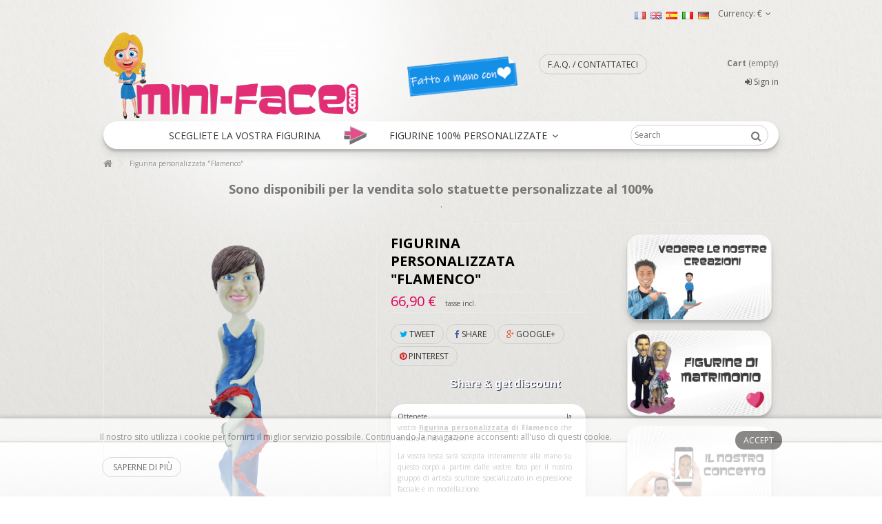

--- FILE ---
content_type: text/html; charset=utf-8
request_url: https://www.mini-face.com/it/accueil/figurina-personalizzata-flamenco
body_size: 32399
content:


<!DOCTYPE HTML>
<!--[if lt IE 7]> <html class="no-js lt-ie9 lt-ie8 lt-ie7" lang="it-IT"><![endif]-->
<!--[if IE 7]><html class="no-js lt-ie9 lt-ie8 ie7" lang="it-IT"><![endif]-->
<!--[if IE 8]><html class="no-js lt-ie9 ie8" lang="it-IT"><![endif]-->
<!--[if gt IE 8]> <html class="no-js ie9" lang="it-IT"><![endif]-->
<html lang="it-IT">
	<head>
		<meta charset="utf-8" />
		<title>Figurina personalizzata fatto a mano - mini-face.com</title>
					<meta name="description" content="Create le vostre figurina personalizzata a partire dalle vostre foto, interamente scolpite alla mano in 3D per i nostri artisti scultori - mini-face.com" />
						<meta name="generator" content="PrestaShop" />
		<meta name="robots" content="index,follow" />
		<meta name="viewport" content="initial-scale=1,user-scalable=no,maximum-scale=1,width=device-width">
		<meta name="apple-mobile-web-app-capable" content="yes" /> 
		<link rel="icon" type="image/vnd.microsoft.icon" href="/img/favicon.ico?1737542510" />
		<link rel="shortcut icon" type="image/x-icon" href="/img/favicon.ico?1737542510" />
														<link rel="stylesheet" href="/themes/warehouse/css/global.css" type="text/css" media="all" />
																<link rel="stylesheet" href="/themes/warehouse/css/autoload/highdpi.css" type="text/css" media="all" />
																<link rel="stylesheet" href="/themes/warehouse/css/autoload/responsive-tables.css" type="text/css" media="all" />
																<link rel="stylesheet" href="/themes/warehouse/css/autoload/uniform.default.css" type="text/css" media="all" />
																<link rel="stylesheet" href="/themes/warehouse/css/product.css" type="text/css" media="all" />
																<link rel="stylesheet" href="/themes/warehouse/css/print.css" type="text/css" media="print" />
																<link rel="stylesheet" href="/js/jquery/plugins/fancybox/jquery.fancybox.css" type="text/css" media="all" />
																<link rel="stylesheet" href="/js/jquery/plugins/bxslider/jquery.bxslider.css" type="text/css" media="all" />
																<link rel="stylesheet" href="/modules/revsliderprestashop/views/css/rs-plugin/fonts/font-awesome/css/font-awesome.css" type="text/css" media="all" />
																<link rel="stylesheet" href="/modules/revsliderprestashop/views/css/rs-plugin/fonts/pe-icon-7-stroke/css/pe-icon-7-stroke.css" type="text/css" media="all" />
																<link rel="stylesheet" href="/modules/revsliderprestashop/views/css/rs-plugin/css/settings.css" type="text/css" media="all" />
																<link rel="stylesheet" href="/modules/revsliderprestashop/views/css/rs-plugin/css/static-captions.css" type="text/css" media="all" />
																<link rel="stylesheet" href="/modules/revsliderprestashop/views/css/rs-plugin/css/dynamic-captions.css" type="text/css" media="all" />
																<link rel="stylesheet" href="/modules/revsliderprestashop/views/css/css/front.css" type="text/css" media="all" />
																<link rel="stylesheet" href="/modules/socialsharing/css/socialsharing.css" type="text/css" media="all" />
																<link rel="stylesheet" href="/themes/warehouse/css/modules/blockcurrencies/blockcurrencies.css" type="text/css" media="all" />
																<link rel="stylesheet" href="/themes/warehouse/css/modules/blocknewsletter/blocknewsletter.css" type="text/css" media="all" />
																<link rel="stylesheet" href="/modules/blockfooterhtml/blockfooterhtml.css" type="text/css" media="all" />
																<link rel="stylesheet" href="/themes/warehouse/css/modules/blockuserinfo/blockuserinfo.css" type="text/css" media="all" />
																<link rel="stylesheet" href="/modules/videostab/videotab.css" type="text/css" media="all" />
																<link rel="stylesheet" href="/modules/cookielaw/cookielaw.css" type="text/css" media="all" />
																<link rel="stylesheet" href="/modules/iqitfreedeliverycount/views/css/front.css" type="text/css" media="all" />
																<link rel="stylesheet" href="/modules/iqitfreedeliverycount/views/css/custom_s_1.css" type="text/css" media="all" />
																<link rel="stylesheet" href="/themes/warehouse/css/modules/blocksocial_mod/blocksocial_mod.css" type="text/css" media="all" />
																<link rel="stylesheet" href="/themes/warehouse/css/modules/textbanners/textbanners.css" type="text/css" media="all" />
																<link rel="stylesheet" href="/modules/textbanners/txtbanners_s_1.css" type="text/css" media="all" />
																<link rel="stylesheet" href="/themes/warehouse/css/modules/blockcategories/blockcategories.css" type="text/css" media="all" />
																<link rel="stylesheet" href="/themes/warehouse/css/modules/blockcart/blockcart.css" type="text/css" media="all" />
																<link rel="stylesheet" href="/js/jquery/plugins/autocomplete/jquery.autocomplete.css" type="text/css" media="all" />
																<link rel="stylesheet" href="/themes/warehouse/css/product_list.css" type="text/css" media="all" />
																<link rel="stylesheet" href="/themes/warehouse/css/modules/blocksearch_mod/blocksearch_mod.css" type="text/css" media="all" />
																<link rel="stylesheet" href="/modules/themeeditor/css/themeeditor_s_1.css" type="text/css" media="all" />
																<link rel="stylesheet" href="/modules/themeeditor/css/yourcss.css" type="text/css" media="all" />
																<link rel="stylesheet" href="/themes/warehouse/css/modules/iqitmegamenu/css/front.css" type="text/css" media="all" />
																<link rel="stylesheet" href="/modules/iqitmegamenu/css/iqitmegamenu_s_1.css" type="text/css" media="all" />
																<link rel="stylesheet" href="/modules/attributewizardpro/css/awp.css" type="text/css" media="all" />
																<link rel="stylesheet" href="/modules/attributewizardpro/css/tooltipster.css" type="text/css" media="all" />
																<link rel="stylesheet" href="/themes/warehouse/css/modules/mailalerts/mailalerts.css" type="text/css" media="all" />
																<link rel="stylesheet" href="/themes/warehouse/css/modules/blocklanguages/blocklanguages.css" type="text/css" media="all" />
																<link rel="stylesheet" href="/modules/nkmcustomerfile/views/css/front.css" type="text/css" media="all" />
																<link rel="stylesheet" href="/modules/footercontent/css/footercontent.css" type="text/css" media="all" />
																<link rel="stylesheet" href="/modules/productlike/css/css.css" type="text/css" media="all" />
																<link rel="stylesheet" href="/modules/banewsletters/views/css/style_front_end.css" type="text/css" media="all" />
														<script type="text/javascript">
var CUSTOMIZE_TEXTFIELD = 1;
var FancyboxI18nClose = 'Chiudi';
var FancyboxI18nNext = 'Successivo';
var FancyboxI18nPrev = 'Precedente';
var PS_CATALOG_MODE = false;
var ajax_allowed = false;
var ajax_popup = true;
var ajaxsearch = true;
var allowBuyWhenOutOfStock = true;
var attribute_anchor_separator = '-';
var attributesCombinations = [{"id_attribute":"167","id_attribute_group":"13","attribute":"nero","group":"couleur_des_cheveux_dominante"},{"id_attribute":"168","id_attribute_group":"13","attribute":"grigio_scuro","group":"couleur_des_cheveux_dominante"},{"id_attribute":"169","id_attribute_group":"13","attribute":"grigio_chiaro","group":"couleur_des_cheveux_dominante"},{"id_attribute":"170","id_attribute_group":"13","attribute":"bianco","group":"couleur_des_cheveux_dominante"},{"id_attribute":"171","id_attribute_group":"13","attribute":"bruno_scuro","group":"couleur_des_cheveux_dominante"},{"id_attribute":"172","id_attribute_group":"13","attribute":"bruno","group":"couleur_des_cheveux_dominante"},{"id_attribute":"173","id_attribute_group":"13","attribute":"bruno_chiaro","group":"couleur_des_cheveux_dominante"},{"id_attribute":"174","id_attribute_group":"13","attribute":"castano_scuro","group":"couleur_des_cheveux_dominante"},{"id_attribute":"175","id_attribute_group":"13","attribute":"castano_chiaro","group":"couleur_des_cheveux_dominante"},{"id_attribute":"176","id_attribute_group":"13","attribute":"biondo_scuro","group":"couleur_des_cheveux_dominante"},{"id_attribute":"177","id_attribute_group":"13","attribute":"biondo","group":"couleur_des_cheveux_dominante"},{"id_attribute":"178","id_attribute_group":"13","attribute":"biondo_chiaro","group":"couleur_des_cheveux_dominante"},{"id_attribute":"179","id_attribute_group":"13","attribute":"mogano","group":"couleur_des_cheveux_dominante"},{"id_attribute":"180","id_attribute_group":"13","attribute":"rosso","group":"couleur_des_cheveux_dominante"},{"id_attribute":"181","id_attribute_group":"13","attribute":"rasato","group":"couleur_des_cheveux_dominante"},{"id_attribute":"182","id_attribute_group":"13","attribute":"calvo","group":"couleur_des_cheveux_dominante"},{"id_attribute":"50","id_attribute_group":"14","attribute":"nero","group":"couleur_des_cheveux_secondaire"},{"id_attribute":"51","id_attribute_group":"14","attribute":"grigio_scuro","group":"couleur_des_cheveux_secondaire"},{"id_attribute":"52","id_attribute_group":"14","attribute":"grigio_chiaro","group":"couleur_des_cheveux_secondaire"},{"id_attribute":"53","id_attribute_group":"14","attribute":"bianco","group":"couleur_des_cheveux_secondaire"},{"id_attribute":"54","id_attribute_group":"14","attribute":"bruno_scuro","group":"couleur_des_cheveux_secondaire"},{"id_attribute":"55","id_attribute_group":"14","attribute":"bruno","group":"couleur_des_cheveux_secondaire"},{"id_attribute":"56","id_attribute_group":"14","attribute":"bruno_chiaro","group":"couleur_des_cheveux_secondaire"},{"id_attribute":"57","id_attribute_group":"14","attribute":"castano_scuro","group":"couleur_des_cheveux_secondaire"},{"id_attribute":"58","id_attribute_group":"14","attribute":"castano_chiaro","group":"couleur_des_cheveux_secondaire"},{"id_attribute":"59","id_attribute_group":"14","attribute":"biondo_scuro","group":"couleur_des_cheveux_secondaire"},{"id_attribute":"60","id_attribute_group":"14","attribute":"biondo","group":"couleur_des_cheveux_secondaire"},{"id_attribute":"61","id_attribute_group":"14","attribute":"biondo_chiaro","group":"couleur_des_cheveux_secondaire"},{"id_attribute":"62","id_attribute_group":"14","attribute":"mogano","group":"couleur_des_cheveux_secondaire"},{"id_attribute":"63","id_attribute_group":"14","attribute":"rosso","group":"couleur_des_cheveux_secondaire"},{"id_attribute":"64","id_attribute_group":"14","attribute":"rasato","group":"couleur_des_cheveux_secondaire"},{"id_attribute":"66","id_attribute_group":"15","attribute":"blu_chiaro","group":"couleur_des_yeux"},{"id_attribute":"67","id_attribute_group":"15","attribute":"blu_scuro","group":"couleur_des_yeux"},{"id_attribute":"68","id_attribute_group":"15","attribute":"marrone_chiaro","group":"couleur_des_yeux"},{"id_attribute":"69","id_attribute_group":"15","attribute":"marrone_scuro","group":"couleur_des_yeux"},{"id_attribute":"70","id_attribute_group":"15","attribute":"marrone_verde","group":"couleur_des_yeux"},{"id_attribute":"71","id_attribute_group":"15","attribute":"verde_chiaro","group":"couleur_des_yeux"},{"id_attribute":"72","id_attribute_group":"15","attribute":"verde_scuro","group":"couleur_des_yeux"},{"id_attribute":"73","id_attribute_group":"15","attribute":"grigio","group":"couleur_des_yeux"},{"id_attribute":"74","id_attribute_group":"15","attribute":"nero","group":"couleur_des_yeux"},{"id_attribute":"272","id_attribute_group":"16","attribute":"standard","group":"teint_de_la_peau"},{"id_attribute":"273","id_attribute_group":"16","attribute":"abbronzato","group":"teint_de_la_peau"},{"id_attribute":"275","id_attribute_group":"16","attribute":"meticcio","group":"teint_de_la_peau"},{"id_attribute":"274","id_attribute_group":"16","attribute":"nero","group":"teint_de_la_peau"},{"id_attribute":"276","id_attribute_group":"16","attribute":"nero_scuro","group":"teint_de_la_peau"},{"id_attribute":"83","id_attribute_group":"20","attribute":"cambiare_il_colore_dei_vestiti","group":"changer_la_couleur_des_vetements"},{"id_attribute":"166","id_attribute_group":"28","attribute":"rotondo_standard","group":"forme_du_socle"},{"id_attribute":"162","id_attribute_group":"28","attribute":"quadrato","group":"forme_du_socle"},{"id_attribute":"163","id_attribute_group":"28","attribute":"cuore","group":"forme_du_socle"},{"id_attribute":"164","id_attribute_group":"28","attribute":"stella","group":"forme_du_socle"},{"id_attribute":"165","id_attribute_group":"28","attribute":"rettangolo","group":"forme_du_socle"},{"id_attribute":"119","id_attribute_group":"29","attribute":"come_il_modello_vedere_foto","group":"couleur_du_socle"},{"id_attribute":"120","id_attribute_group":"29","attribute":"altro_colore_ogni_colore_possibile","group":"couleur_du_socle"},{"id_attribute":"121","id_attribute_group":"30","attribute":"spiegate_il_colore_desiderato","group":"indiquez_la_couleur_souhaitee_socle"},{"id_attribute":"122","id_attribute_group":"31","attribute":"aggiungere_un_messaggio_sulla_base","group":"ajouter_un_message_sur_le_socle"},{"id_attribute":"123","id_attribute_group":"32","attribute":"none","group":"emplacement_du_message_du_socle"},{"id_attribute":"124","id_attribute_group":"32","attribute":"sopra","group":"emplacement_du_message_du_socle"},{"id_attribute":"125","id_attribute_group":"32","attribute":"sotto","group":"emplacement_du_message_du_socle"},{"id_attribute":"126","id_attribute_group":"32","attribute":"sul_lato","group":"emplacement_du_message_du_socle"},{"id_attribute":"127","id_attribute_group":"33","attribute":"testa_mobile","group":"tete_qui_bouge"},{"id_attribute":"129","id_attribute_group":"35","attribute":"none","group":"emplacement_du_logo"},{"id_attribute":"130","id_attribute_group":"35","attribute":"sul_busto","group":"emplacement_du_logo"},{"id_attribute":"131","id_attribute_group":"35","attribute":"sulla_base","group":"emplacement_du_logo"},{"id_attribute":"132","id_attribute_group":"35","attribute":"nella_schiena","group":"emplacement_du_logo"},{"id_attribute":"133","id_attribute_group":"36","attribute":"aggiungere_un_tatuaggio","group":"tatouage"},{"id_attribute":"134","id_attribute_group":"37","attribute":"spiegate_il_posto","group":"expliquez_son_emplacement_tatouage"},{"id_attribute":"135","id_attribute_group":"38","attribute":"fabbricazione_durgenza","group":"commande_urgente"},{"id_attribute":"419","id_attribute_group":"14","attribute":"nessuno","group":"couleur_des_cheveux_secondaire"},{"id_attribute":"569","id_attribute_group":"128","attribute":"profilo_diritto","group":"photo_de_profil"},{"id_attribute":"570","id_attribute_group":"128","attribute":"profilo_sinistro","group":"photo_de_profil"},{"id_attribute":"571","id_attribute_group":"128","attribute":"di_spalle","group":"photo_de_profil"},{"id_attribute":"30","id_attribute_group":"9","attribute":"di_fronte","group":"photo_de_face"},{"id_attribute":"565","id_attribute_group":"126","attribute":"aggiungere_un_logo","group":"logo"},{"id_attribute":"25","id_attribute_group":"4","attribute":"","group":"awpdetails"}];
var availableLaterValue = '';
var availableNowValue = '';
var baseDir = 'https://www.mini-face.com/';
var baseUri = 'https://www.mini-face.com/';
var blocksearch_type = 'top';
var combinations = {"104623":{"attributes_values":{"126":"Aggiungere un logo"},"attributes":[565],"price":6.25,"specific_price":false,"ecotax":0,"weight":0,"quantity":0,"reference":"","unit_impact":0,"minimal_quantity":"1","date_formatted":"","available_date":"","id_image":-1,"list":"'565'"},"66201":{"attributes_values":{"9":"Di fronte"},"attributes":[30],"price":0,"specific_price":false,"ecotax":0,"weight":0,"quantity":0,"reference":"","unit_impact":0,"minimal_quantity":"1","date_formatted":"","available_date":"","id_image":-1,"list":"'30'"},"66130":{"attributes_values":{"13":"Nero"},"attributes":[167],"price":0,"specific_price":false,"ecotax":0,"weight":0,"quantity":0,"reference":"","unit_impact":0,"minimal_quantity":"1","date_formatted":"","available_date":"","id_image":-1,"list":"'167'"},"66131":{"attributes_values":{"13":"Grigio scuro"},"attributes":[168],"price":0,"specific_price":false,"ecotax":0,"weight":0,"quantity":0,"reference":"","unit_impact":0,"minimal_quantity":"1","date_formatted":"","available_date":"","id_image":-1,"list":"'168'"},"66132":{"attributes_values":{"13":"Grigio chiaro"},"attributes":[169],"price":0,"specific_price":false,"ecotax":0,"weight":0,"quantity":0,"reference":"","unit_impact":0,"minimal_quantity":"1","date_formatted":"","available_date":"","id_image":-1,"list":"'169'"},"66133":{"attributes_values":{"13":"Bianco"},"attributes":[170],"price":0,"specific_price":false,"ecotax":0,"weight":0,"quantity":0,"reference":"","unit_impact":0,"minimal_quantity":"1","date_formatted":"","available_date":"","id_image":-1,"list":"'170'"},"66134":{"attributes_values":{"13":"Bruno scuro"},"attributes":[171],"price":0,"specific_price":false,"ecotax":0,"weight":0,"quantity":0,"reference":"","unit_impact":0,"minimal_quantity":"1","date_formatted":"","available_date":"","id_image":-1,"list":"'171'"},"66135":{"attributes_values":{"13":"Bruno"},"attributes":[172],"price":0,"specific_price":false,"ecotax":0,"weight":0,"quantity":0,"reference":"","unit_impact":0,"minimal_quantity":"1","date_formatted":"","available_date":"","id_image":-1,"list":"'172'"},"66136":{"attributes_values":{"13":"Bruno chiaro"},"attributes":[173],"price":0,"specific_price":false,"ecotax":0,"weight":0,"quantity":0,"reference":"","unit_impact":0,"minimal_quantity":"1","date_formatted":"","available_date":"","id_image":-1,"list":"'173'"},"66137":{"attributes_values":{"13":"Castano scuro"},"attributes":[174],"price":0,"specific_price":false,"ecotax":0,"weight":0,"quantity":0,"reference":"","unit_impact":0,"minimal_quantity":"1","date_formatted":"","available_date":"","id_image":-1,"list":"'174'"},"66138":{"attributes_values":{"13":"Castano chiaro"},"attributes":[175],"price":0,"specific_price":false,"ecotax":0,"weight":0,"quantity":0,"reference":"","unit_impact":0,"minimal_quantity":"1","date_formatted":"","available_date":"","id_image":-1,"list":"'175'"},"66139":{"attributes_values":{"13":"Biondo scuro"},"attributes":[176],"price":0,"specific_price":false,"ecotax":0,"weight":0,"quantity":0,"reference":"","unit_impact":0,"minimal_quantity":"1","date_formatted":"","available_date":"","id_image":-1,"list":"'176'"},"66140":{"attributes_values":{"13":"Biondo"},"attributes":[177],"price":0,"specific_price":false,"ecotax":0,"weight":0,"quantity":0,"reference":"","unit_impact":0,"minimal_quantity":"1","date_formatted":"","available_date":"","id_image":-1,"list":"'177'"},"66141":{"attributes_values":{"13":"Biondo chiaro"},"attributes":[178],"price":0,"specific_price":false,"ecotax":0,"weight":0,"quantity":0,"reference":"","unit_impact":0,"minimal_quantity":"1","date_formatted":"","available_date":"","id_image":-1,"list":"'178'"},"66142":{"attributes_values":{"13":"Mogano"},"attributes":[179],"price":0,"specific_price":false,"ecotax":0,"weight":0,"quantity":0,"reference":"","unit_impact":0,"minimal_quantity":"1","date_formatted":"","available_date":"","id_image":-1,"list":"'179'"},"66143":{"attributes_values":{"13":"Rosso"},"attributes":[180],"price":0,"specific_price":false,"ecotax":0,"weight":0,"quantity":0,"reference":"","unit_impact":0,"minimal_quantity":"1","date_formatted":"","available_date":"","id_image":-1,"list":"'180'"},"66144":{"attributes_values":{"13":"Rasato"},"attributes":[181],"price":0,"specific_price":false,"ecotax":0,"weight":0,"quantity":0,"reference":"","unit_impact":0,"minimal_quantity":"1","date_formatted":"","available_date":"","id_image":-1,"list":"'181'"},"66145":{"attributes_values":{"13":"Calvo"},"attributes":[182],"price":0,"specific_price":false,"ecotax":0,"weight":0,"quantity":0,"reference":"","unit_impact":0,"minimal_quantity":"1","date_formatted":"","available_date":"","id_image":-1,"list":"'182'"},"66197":{"attributes_values":{"14":"Nessuno"},"attributes":[419],"price":0,"specific_price":false,"ecotax":0,"weight":0,"quantity":0,"reference":"","unit_impact":0,"minimal_quantity":"1","date_formatted":"","available_date":"","id_image":-1,"list":"'419'"},"66146":{"attributes_values":{"14":"Nero"},"attributes":[50],"price":0,"specific_price":false,"ecotax":0,"weight":0,"quantity":0,"reference":"","unit_impact":0,"minimal_quantity":"1","date_formatted":"","available_date":"","id_image":-1,"list":"'50'"},"66147":{"attributes_values":{"14":"Grigio scuro"},"attributes":[51],"price":0,"specific_price":false,"ecotax":0,"weight":0,"quantity":0,"reference":"","unit_impact":0,"minimal_quantity":"1","date_formatted":"","available_date":"","id_image":-1,"list":"'51'"},"66148":{"attributes_values":{"14":"Grigio chiaro"},"attributes":[52],"price":0,"specific_price":false,"ecotax":0,"weight":0,"quantity":0,"reference":"","unit_impact":0,"minimal_quantity":"1","date_formatted":"","available_date":"","id_image":-1,"list":"'52'"},"66149":{"attributes_values":{"14":"Bianco"},"attributes":[53],"price":0,"specific_price":false,"ecotax":0,"weight":0,"quantity":0,"reference":"","unit_impact":0,"minimal_quantity":"1","date_formatted":"","available_date":"","id_image":-1,"list":"'53'"},"66150":{"attributes_values":{"14":"Bruno scuro"},"attributes":[54],"price":0,"specific_price":false,"ecotax":0,"weight":0,"quantity":0,"reference":"","unit_impact":0,"minimal_quantity":"1","date_formatted":"","available_date":"","id_image":-1,"list":"'54'"},"66151":{"attributes_values":{"14":"Bruno"},"attributes":[55],"price":0,"specific_price":false,"ecotax":0,"weight":0,"quantity":0,"reference":"","unit_impact":0,"minimal_quantity":"1","date_formatted":"","available_date":"","id_image":-1,"list":"'55'"},"66152":{"attributes_values":{"14":"Bruno chiaro"},"attributes":[56],"price":0,"specific_price":false,"ecotax":0,"weight":0,"quantity":0,"reference":"","unit_impact":0,"minimal_quantity":"1","date_formatted":"","available_date":"","id_image":-1,"list":"'56'"},"66153":{"attributes_values":{"14":"Castano scuro"},"attributes":[57],"price":0,"specific_price":false,"ecotax":0,"weight":0,"quantity":0,"reference":"","unit_impact":0,"minimal_quantity":"1","date_formatted":"","available_date":"","id_image":-1,"list":"'57'"},"66154":{"attributes_values":{"14":"Castano chiaro"},"attributes":[58],"price":0,"specific_price":false,"ecotax":0,"weight":0,"quantity":0,"reference":"","unit_impact":0,"minimal_quantity":"1","date_formatted":"","available_date":"","id_image":-1,"list":"'58'"},"66155":{"attributes_values":{"14":"Biondo scuro"},"attributes":[59],"price":0,"specific_price":false,"ecotax":0,"weight":0,"quantity":0,"reference":"","unit_impact":0,"minimal_quantity":"1","date_formatted":"","available_date":"","id_image":-1,"list":"'59'"},"66156":{"attributes_values":{"14":"Biondo"},"attributes":[60],"price":0,"specific_price":false,"ecotax":0,"weight":0,"quantity":0,"reference":"","unit_impact":0,"minimal_quantity":"1","date_formatted":"","available_date":"","id_image":-1,"list":"'60'"},"66157":{"attributes_values":{"14":"Biondo chiaro"},"attributes":[61],"price":0,"specific_price":false,"ecotax":0,"weight":0,"quantity":0,"reference":"","unit_impact":0,"minimal_quantity":"1","date_formatted":"","available_date":"","id_image":-1,"list":"'61'"},"66158":{"attributes_values":{"14":"Mogano"},"attributes":[62],"price":0,"specific_price":false,"ecotax":0,"weight":0,"quantity":0,"reference":"","unit_impact":0,"minimal_quantity":"1","date_formatted":"","available_date":"","id_image":-1,"list":"'62'"},"66159":{"attributes_values":{"14":"Rosso"},"attributes":[63],"price":0,"specific_price":false,"ecotax":0,"weight":0,"quantity":0,"reference":"","unit_impact":0,"minimal_quantity":"1","date_formatted":"","available_date":"","id_image":-1,"list":"'63'"},"66160":{"attributes_values":{"14":"Rasato"},"attributes":[64],"price":0,"specific_price":false,"ecotax":0,"weight":0,"quantity":0,"reference":"","unit_impact":0,"minimal_quantity":"1","date_formatted":"","available_date":"","id_image":-1,"list":"'64'"},"66161":{"attributes_values":{"15":"Blu chiaro"},"attributes":[66],"price":0,"specific_price":false,"ecotax":0,"weight":0,"quantity":0,"reference":"","unit_impact":0,"minimal_quantity":"1","date_formatted":"","available_date":"","id_image":-1,"list":"'66'"},"66162":{"attributes_values":{"15":"Blu scuro"},"attributes":[67],"price":0,"specific_price":false,"ecotax":0,"weight":0,"quantity":0,"reference":"","unit_impact":0,"minimal_quantity":"1","date_formatted":"","available_date":"","id_image":-1,"list":"'67'"},"66163":{"attributes_values":{"15":"Marrone chiaro"},"attributes":[68],"price":0,"specific_price":false,"ecotax":0,"weight":0,"quantity":0,"reference":"","unit_impact":0,"minimal_quantity":"1","date_formatted":"","available_date":"","id_image":-1,"list":"'68'"},"66164":{"attributes_values":{"15":"Marrone scuro"},"attributes":[69],"price":0,"specific_price":false,"ecotax":0,"weight":0,"quantity":0,"reference":"","unit_impact":0,"minimal_quantity":"1","date_formatted":"","available_date":"","id_image":-1,"list":"'69'"},"66165":{"attributes_values":{"15":"Marrone- verde"},"attributes":[70],"price":0,"specific_price":false,"ecotax":0,"weight":0,"quantity":0,"reference":"","unit_impact":0,"minimal_quantity":"1","date_formatted":"","available_date":"","id_image":-1,"list":"'70'"},"66166":{"attributes_values":{"15":"Verde chiaro"},"attributes":[71],"price":0,"specific_price":false,"ecotax":0,"weight":0,"quantity":0,"reference":"","unit_impact":0,"minimal_quantity":"1","date_formatted":"","available_date":"","id_image":-1,"list":"'71'"},"66167":{"attributes_values":{"15":"Verde scuro"},"attributes":[72],"price":0,"specific_price":false,"ecotax":0,"weight":0,"quantity":0,"reference":"","unit_impact":0,"minimal_quantity":"1","date_formatted":"","available_date":"","id_image":-1,"list":"'72'"},"66168":{"attributes_values":{"15":"Grigio"},"attributes":[73],"price":0,"specific_price":false,"ecotax":0,"weight":0,"quantity":0,"reference":"","unit_impact":0,"minimal_quantity":"1","date_formatted":"","available_date":"","id_image":-1,"list":"'73'"},"66169":{"attributes_values":{"15":"Nero"},"attributes":[74],"price":0,"specific_price":false,"ecotax":0,"weight":0,"quantity":0,"reference":"","unit_impact":0,"minimal_quantity":"1","date_formatted":"","available_date":"","id_image":-1,"list":"'74'"},"66170":{"attributes_values":{"16":"Standard"},"attributes":[272],"price":0,"specific_price":false,"ecotax":0,"weight":0,"quantity":0,"reference":"","unit_impact":0,"minimal_quantity":"1","date_formatted":"","available_date":"","id_image":-1,"list":"'272'"},"66171":{"attributes_values":{"16":"Abbronzato"},"attributes":[273],"price":0,"specific_price":false,"ecotax":0,"weight":0,"quantity":0,"reference":"","unit_impact":0,"minimal_quantity":"1","date_formatted":"","available_date":"","id_image":-1,"list":"'273'"},"66172":{"attributes_values":{"16":"Meticcio"},"attributes":[275],"price":0,"specific_price":false,"ecotax":0,"weight":0,"quantity":0,"reference":"","unit_impact":0,"minimal_quantity":"1","date_formatted":"","available_date":"","id_image":-1,"list":"'275'"},"66173":{"attributes_values":{"16":"Nero"},"attributes":[274],"price":0,"specific_price":false,"ecotax":0,"weight":0,"quantity":0,"reference":"","unit_impact":0,"minimal_quantity":"1","date_formatted":"","available_date":"","id_image":-1,"list":"'274'"},"66174":{"attributes_values":{"16":"Nero scuro"},"attributes":[276],"price":0,"specific_price":false,"ecotax":0,"weight":0,"quantity":0,"reference":"","unit_impact":0,"minimal_quantity":"1","date_formatted":"","available_date":"","id_image":-1,"list":"'276'"},"66175":{"attributes_values":{"20":"Cambiare il colore dei vestiti"},"attributes":[83],"price":6.25,"specific_price":false,"ecotax":0,"weight":0,"quantity":0,"reference":"","unit_impact":0,"minimal_quantity":"1","date_formatted":"","available_date":"","id_image":-1,"list":"'83'"},"66176":{"attributes_values":{"28":"Rotondo (standard)"},"attributes":[166],"price":0,"specific_price":false,"ecotax":0,"weight":0,"quantity":0,"reference":"","unit_impact":0,"minimal_quantity":"1","date_formatted":"","available_date":"","id_image":-1,"list":"'166'"},"66177":{"attributes_values":{"28":"Quadrato"},"attributes":[162],"price":3.75,"specific_price":false,"ecotax":0,"weight":0,"quantity":0,"reference":"","unit_impact":0,"minimal_quantity":"1","date_formatted":"","available_date":"","id_image":-1,"list":"'162'"},"66178":{"attributes_values":{"28":"Cuore"},"attributes":[163],"price":3.75,"specific_price":false,"ecotax":0,"weight":0,"quantity":0,"reference":"","unit_impact":0,"minimal_quantity":"1","date_formatted":"","available_date":"","id_image":-1,"list":"'163'"},"66179":{"attributes_values":{"28":"Stella"},"attributes":[164],"price":3.75,"specific_price":false,"ecotax":0,"weight":0,"quantity":0,"reference":"","unit_impact":0,"minimal_quantity":"1","date_formatted":"","available_date":"","id_image":-1,"list":"'164'"},"66180":{"attributes_values":{"28":"Rettangolo"},"attributes":[165],"price":3.75,"specific_price":false,"ecotax":0,"weight":0,"quantity":0,"reference":"","unit_impact":0,"minimal_quantity":"1","date_formatted":"","available_date":"","id_image":-1,"list":"'165'"},"66181":{"attributes_values":{"29":"Come il modello (vedere foto)"},"attributes":[119],"price":0,"specific_price":false,"ecotax":0,"weight":0,"quantity":0,"reference":"","unit_impact":0,"minimal_quantity":"1","date_formatted":"","available_date":"","id_image":-1,"list":"'119'"},"66182":{"attributes_values":{"29":"Altro colore (ogni colore possibile)"},"attributes":[120],"price":0,"specific_price":false,"ecotax":0,"weight":0,"quantity":0,"reference":"","unit_impact":0,"minimal_quantity":"1","date_formatted":"","available_date":"","id_image":-1,"list":"'120'"},"66183":{"attributes_values":{"30":"Spiegate il colore desiderato"},"attributes":[121],"price":3.75,"specific_price":false,"ecotax":0,"weight":0,"quantity":0,"reference":"","unit_impact":0,"minimal_quantity":"1","date_formatted":"","available_date":"","id_image":-1,"list":"'121'"},"66184":{"attributes_values":{"31":"Aggiungere un messaggio sulla base"},"attributes":[122],"price":5.416667,"specific_price":false,"ecotax":0,"weight":0,"quantity":0,"reference":"","unit_impact":0,"minimal_quantity":"1","date_formatted":"","available_date":"","id_image":-1,"list":"'122'"},"66185":{"attributes_values":{"32":"None"},"attributes":[123],"price":0,"specific_price":false,"ecotax":0,"weight":0,"quantity":0,"reference":"","unit_impact":0,"minimal_quantity":"1","date_formatted":"","available_date":"","id_image":-1,"list":"'123'"},"66186":{"attributes_values":{"32":"Sopra"},"attributes":[124],"price":0,"specific_price":false,"ecotax":0,"weight":0,"quantity":0,"reference":"","unit_impact":0,"minimal_quantity":"1","date_formatted":"","available_date":"","id_image":-1,"list":"'124'"},"66187":{"attributes_values":{"32":"Sotto"},"attributes":[125],"price":0,"specific_price":false,"ecotax":0,"weight":0,"quantity":0,"reference":"","unit_impact":0,"minimal_quantity":"1","date_formatted":"","available_date":"","id_image":-1,"list":"'125'"},"66188":{"attributes_values":{"32":"Sul lato"},"attributes":[126],"price":0,"specific_price":false,"ecotax":0,"weight":0,"quantity":0,"reference":"","unit_impact":0,"minimal_quantity":"1","date_formatted":"","available_date":"","id_image":-1,"list":"'126'"},"66189":{"attributes_values":{"33":"Testa mobile"},"attributes":[127],"price":7.083333,"specific_price":false,"ecotax":0,"weight":0,"quantity":0,"reference":"","unit_impact":0,"minimal_quantity":"1","date_formatted":"","available_date":"","id_image":-1,"list":"'127'"},"66190":{"attributes_values":{"35":"None"},"attributes":[129],"price":0,"specific_price":false,"ecotax":0,"weight":0,"quantity":0,"reference":"","unit_impact":0,"minimal_quantity":"1","date_formatted":"","available_date":"","id_image":-1,"list":"'129'"},"66191":{"attributes_values":{"35":"Sul busto"},"attributes":[130],"price":0,"specific_price":false,"ecotax":0,"weight":0,"quantity":0,"reference":"","unit_impact":0,"minimal_quantity":"1","date_formatted":"","available_date":"","id_image":-1,"list":"'130'"},"66192":{"attributes_values":{"35":"Sulla base"},"attributes":[131],"price":0,"specific_price":false,"ecotax":0,"weight":0,"quantity":0,"reference":"","unit_impact":0,"minimal_quantity":"1","date_formatted":"","available_date":"","id_image":-1,"list":"'131'"},"66193":{"attributes_values":{"35":"Nella schiena"},"attributes":[132],"price":0,"specific_price":false,"ecotax":0,"weight":0,"quantity":0,"reference":"","unit_impact":0,"minimal_quantity":"1","date_formatted":"","available_date":"","id_image":-1,"list":"'132'"},"66194":{"attributes_values":{"36":"Aggiungere un tatuaggio"},"attributes":[133],"price":6.25,"specific_price":false,"ecotax":0,"weight":0,"quantity":0,"reference":"","unit_impact":0,"minimal_quantity":"1","date_formatted":"","available_date":"","id_image":-1,"list":"'133'"},"66195":{"attributes_values":{"37":"Spiegate il posto"},"attributes":[134],"price":0,"specific_price":false,"ecotax":0,"weight":0,"quantity":0,"reference":"","unit_impact":0,"minimal_quantity":"1","date_formatted":"","available_date":"","id_image":-1,"list":"'134'"},"66196":{"attributes_values":{"38":"Fabbricazione d\u2019urgenza"},"attributes":[135],"price":33.25,"specific_price":false,"ecotax":0,"weight":0,"quantity":0,"reference":"","unit_impact":0,"minimal_quantity":"1","date_formatted":"","available_date":"","id_image":-1,"list":"'135'"},"66198":{"attributes_values":{"128":"Profilo diritto"},"attributes":[569],"price":0,"specific_price":false,"ecotax":0,"weight":0,"quantity":0,"reference":"","unit_impact":0,"minimal_quantity":"1","date_formatted":"","available_date":"","id_image":-1,"list":"'569'"},"66199":{"attributes_values":{"128":"Profilo sinistro"},"attributes":[570],"price":0,"specific_price":false,"ecotax":0,"weight":0,"quantity":0,"reference":"","unit_impact":0,"minimal_quantity":"1","date_formatted":"","available_date":"","id_image":-1,"list":"'570'"},"66200":{"attributes_values":{"128":"Di spalle"},"attributes":[571],"price":0,"specific_price":false,"ecotax":0,"weight":0,"quantity":0,"reference":"","unit_impact":0,"minimal_quantity":"1","date_formatted":"","available_date":"","id_image":-1,"list":"'571'"}};
var combinationsFromController = {"104623":{"attributes_values":{"126":"Aggiungere un logo"},"attributes":[565],"price":6.25,"specific_price":false,"ecotax":0,"weight":0,"quantity":0,"reference":"","unit_impact":0,"minimal_quantity":"1","date_formatted":"","available_date":"","id_image":-1,"list":"'565'"},"66201":{"attributes_values":{"9":"Di fronte"},"attributes":[30],"price":0,"specific_price":false,"ecotax":0,"weight":0,"quantity":0,"reference":"","unit_impact":0,"minimal_quantity":"1","date_formatted":"","available_date":"","id_image":-1,"list":"'30'"},"66130":{"attributes_values":{"13":"Nero"},"attributes":[167],"price":0,"specific_price":false,"ecotax":0,"weight":0,"quantity":0,"reference":"","unit_impact":0,"minimal_quantity":"1","date_formatted":"","available_date":"","id_image":-1,"list":"'167'"},"66131":{"attributes_values":{"13":"Grigio scuro"},"attributes":[168],"price":0,"specific_price":false,"ecotax":0,"weight":0,"quantity":0,"reference":"","unit_impact":0,"minimal_quantity":"1","date_formatted":"","available_date":"","id_image":-1,"list":"'168'"},"66132":{"attributes_values":{"13":"Grigio chiaro"},"attributes":[169],"price":0,"specific_price":false,"ecotax":0,"weight":0,"quantity":0,"reference":"","unit_impact":0,"minimal_quantity":"1","date_formatted":"","available_date":"","id_image":-1,"list":"'169'"},"66133":{"attributes_values":{"13":"Bianco"},"attributes":[170],"price":0,"specific_price":false,"ecotax":0,"weight":0,"quantity":0,"reference":"","unit_impact":0,"minimal_quantity":"1","date_formatted":"","available_date":"","id_image":-1,"list":"'170'"},"66134":{"attributes_values":{"13":"Bruno scuro"},"attributes":[171],"price":0,"specific_price":false,"ecotax":0,"weight":0,"quantity":0,"reference":"","unit_impact":0,"minimal_quantity":"1","date_formatted":"","available_date":"","id_image":-1,"list":"'171'"},"66135":{"attributes_values":{"13":"Bruno"},"attributes":[172],"price":0,"specific_price":false,"ecotax":0,"weight":0,"quantity":0,"reference":"","unit_impact":0,"minimal_quantity":"1","date_formatted":"","available_date":"","id_image":-1,"list":"'172'"},"66136":{"attributes_values":{"13":"Bruno chiaro"},"attributes":[173],"price":0,"specific_price":false,"ecotax":0,"weight":0,"quantity":0,"reference":"","unit_impact":0,"minimal_quantity":"1","date_formatted":"","available_date":"","id_image":-1,"list":"'173'"},"66137":{"attributes_values":{"13":"Castano scuro"},"attributes":[174],"price":0,"specific_price":false,"ecotax":0,"weight":0,"quantity":0,"reference":"","unit_impact":0,"minimal_quantity":"1","date_formatted":"","available_date":"","id_image":-1,"list":"'174'"},"66138":{"attributes_values":{"13":"Castano chiaro"},"attributes":[175],"price":0,"specific_price":false,"ecotax":0,"weight":0,"quantity":0,"reference":"","unit_impact":0,"minimal_quantity":"1","date_formatted":"","available_date":"","id_image":-1,"list":"'175'"},"66139":{"attributes_values":{"13":"Biondo scuro"},"attributes":[176],"price":0,"specific_price":false,"ecotax":0,"weight":0,"quantity":0,"reference":"","unit_impact":0,"minimal_quantity":"1","date_formatted":"","available_date":"","id_image":-1,"list":"'176'"},"66140":{"attributes_values":{"13":"Biondo"},"attributes":[177],"price":0,"specific_price":false,"ecotax":0,"weight":0,"quantity":0,"reference":"","unit_impact":0,"minimal_quantity":"1","date_formatted":"","available_date":"","id_image":-1,"list":"'177'"},"66141":{"attributes_values":{"13":"Biondo chiaro"},"attributes":[178],"price":0,"specific_price":false,"ecotax":0,"weight":0,"quantity":0,"reference":"","unit_impact":0,"minimal_quantity":"1","date_formatted":"","available_date":"","id_image":-1,"list":"'178'"},"66142":{"attributes_values":{"13":"Mogano"},"attributes":[179],"price":0,"specific_price":false,"ecotax":0,"weight":0,"quantity":0,"reference":"","unit_impact":0,"minimal_quantity":"1","date_formatted":"","available_date":"","id_image":-1,"list":"'179'"},"66143":{"attributes_values":{"13":"Rosso"},"attributes":[180],"price":0,"specific_price":false,"ecotax":0,"weight":0,"quantity":0,"reference":"","unit_impact":0,"minimal_quantity":"1","date_formatted":"","available_date":"","id_image":-1,"list":"'180'"},"66144":{"attributes_values":{"13":"Rasato"},"attributes":[181],"price":0,"specific_price":false,"ecotax":0,"weight":0,"quantity":0,"reference":"","unit_impact":0,"minimal_quantity":"1","date_formatted":"","available_date":"","id_image":-1,"list":"'181'"},"66145":{"attributes_values":{"13":"Calvo"},"attributes":[182],"price":0,"specific_price":false,"ecotax":0,"weight":0,"quantity":0,"reference":"","unit_impact":0,"minimal_quantity":"1","date_formatted":"","available_date":"","id_image":-1,"list":"'182'"},"66197":{"attributes_values":{"14":"Nessuno"},"attributes":[419],"price":0,"specific_price":false,"ecotax":0,"weight":0,"quantity":0,"reference":"","unit_impact":0,"minimal_quantity":"1","date_formatted":"","available_date":"","id_image":-1,"list":"'419'"},"66146":{"attributes_values":{"14":"Nero"},"attributes":[50],"price":0,"specific_price":false,"ecotax":0,"weight":0,"quantity":0,"reference":"","unit_impact":0,"minimal_quantity":"1","date_formatted":"","available_date":"","id_image":-1,"list":"'50'"},"66147":{"attributes_values":{"14":"Grigio scuro"},"attributes":[51],"price":0,"specific_price":false,"ecotax":0,"weight":0,"quantity":0,"reference":"","unit_impact":0,"minimal_quantity":"1","date_formatted":"","available_date":"","id_image":-1,"list":"'51'"},"66148":{"attributes_values":{"14":"Grigio chiaro"},"attributes":[52],"price":0,"specific_price":false,"ecotax":0,"weight":0,"quantity":0,"reference":"","unit_impact":0,"minimal_quantity":"1","date_formatted":"","available_date":"","id_image":-1,"list":"'52'"},"66149":{"attributes_values":{"14":"Bianco"},"attributes":[53],"price":0,"specific_price":false,"ecotax":0,"weight":0,"quantity":0,"reference":"","unit_impact":0,"minimal_quantity":"1","date_formatted":"","available_date":"","id_image":-1,"list":"'53'"},"66150":{"attributes_values":{"14":"Bruno scuro"},"attributes":[54],"price":0,"specific_price":false,"ecotax":0,"weight":0,"quantity":0,"reference":"","unit_impact":0,"minimal_quantity":"1","date_formatted":"","available_date":"","id_image":-1,"list":"'54'"},"66151":{"attributes_values":{"14":"Bruno"},"attributes":[55],"price":0,"specific_price":false,"ecotax":0,"weight":0,"quantity":0,"reference":"","unit_impact":0,"minimal_quantity":"1","date_formatted":"","available_date":"","id_image":-1,"list":"'55'"},"66152":{"attributes_values":{"14":"Bruno chiaro"},"attributes":[56],"price":0,"specific_price":false,"ecotax":0,"weight":0,"quantity":0,"reference":"","unit_impact":0,"minimal_quantity":"1","date_formatted":"","available_date":"","id_image":-1,"list":"'56'"},"66153":{"attributes_values":{"14":"Castano scuro"},"attributes":[57],"price":0,"specific_price":false,"ecotax":0,"weight":0,"quantity":0,"reference":"","unit_impact":0,"minimal_quantity":"1","date_formatted":"","available_date":"","id_image":-1,"list":"'57'"},"66154":{"attributes_values":{"14":"Castano chiaro"},"attributes":[58],"price":0,"specific_price":false,"ecotax":0,"weight":0,"quantity":0,"reference":"","unit_impact":0,"minimal_quantity":"1","date_formatted":"","available_date":"","id_image":-1,"list":"'58'"},"66155":{"attributes_values":{"14":"Biondo scuro"},"attributes":[59],"price":0,"specific_price":false,"ecotax":0,"weight":0,"quantity":0,"reference":"","unit_impact":0,"minimal_quantity":"1","date_formatted":"","available_date":"","id_image":-1,"list":"'59'"},"66156":{"attributes_values":{"14":"Biondo"},"attributes":[60],"price":0,"specific_price":false,"ecotax":0,"weight":0,"quantity":0,"reference":"","unit_impact":0,"minimal_quantity":"1","date_formatted":"","available_date":"","id_image":-1,"list":"'60'"},"66157":{"attributes_values":{"14":"Biondo chiaro"},"attributes":[61],"price":0,"specific_price":false,"ecotax":0,"weight":0,"quantity":0,"reference":"","unit_impact":0,"minimal_quantity":"1","date_formatted":"","available_date":"","id_image":-1,"list":"'61'"},"66158":{"attributes_values":{"14":"Mogano"},"attributes":[62],"price":0,"specific_price":false,"ecotax":0,"weight":0,"quantity":0,"reference":"","unit_impact":0,"minimal_quantity":"1","date_formatted":"","available_date":"","id_image":-1,"list":"'62'"},"66159":{"attributes_values":{"14":"Rosso"},"attributes":[63],"price":0,"specific_price":false,"ecotax":0,"weight":0,"quantity":0,"reference":"","unit_impact":0,"minimal_quantity":"1","date_formatted":"","available_date":"","id_image":-1,"list":"'63'"},"66160":{"attributes_values":{"14":"Rasato"},"attributes":[64],"price":0,"specific_price":false,"ecotax":0,"weight":0,"quantity":0,"reference":"","unit_impact":0,"minimal_quantity":"1","date_formatted":"","available_date":"","id_image":-1,"list":"'64'"},"66161":{"attributes_values":{"15":"Blu chiaro"},"attributes":[66],"price":0,"specific_price":false,"ecotax":0,"weight":0,"quantity":0,"reference":"","unit_impact":0,"minimal_quantity":"1","date_formatted":"","available_date":"","id_image":-1,"list":"'66'"},"66162":{"attributes_values":{"15":"Blu scuro"},"attributes":[67],"price":0,"specific_price":false,"ecotax":0,"weight":0,"quantity":0,"reference":"","unit_impact":0,"minimal_quantity":"1","date_formatted":"","available_date":"","id_image":-1,"list":"'67'"},"66163":{"attributes_values":{"15":"Marrone chiaro"},"attributes":[68],"price":0,"specific_price":false,"ecotax":0,"weight":0,"quantity":0,"reference":"","unit_impact":0,"minimal_quantity":"1","date_formatted":"","available_date":"","id_image":-1,"list":"'68'"},"66164":{"attributes_values":{"15":"Marrone scuro"},"attributes":[69],"price":0,"specific_price":false,"ecotax":0,"weight":0,"quantity":0,"reference":"","unit_impact":0,"minimal_quantity":"1","date_formatted":"","available_date":"","id_image":-1,"list":"'69'"},"66165":{"attributes_values":{"15":"Marrone- verde"},"attributes":[70],"price":0,"specific_price":false,"ecotax":0,"weight":0,"quantity":0,"reference":"","unit_impact":0,"minimal_quantity":"1","date_formatted":"","available_date":"","id_image":-1,"list":"'70'"},"66166":{"attributes_values":{"15":"Verde chiaro"},"attributes":[71],"price":0,"specific_price":false,"ecotax":0,"weight":0,"quantity":0,"reference":"","unit_impact":0,"minimal_quantity":"1","date_formatted":"","available_date":"","id_image":-1,"list":"'71'"},"66167":{"attributes_values":{"15":"Verde scuro"},"attributes":[72],"price":0,"specific_price":false,"ecotax":0,"weight":0,"quantity":0,"reference":"","unit_impact":0,"minimal_quantity":"1","date_formatted":"","available_date":"","id_image":-1,"list":"'72'"},"66168":{"attributes_values":{"15":"Grigio"},"attributes":[73],"price":0,"specific_price":false,"ecotax":0,"weight":0,"quantity":0,"reference":"","unit_impact":0,"minimal_quantity":"1","date_formatted":"","available_date":"","id_image":-1,"list":"'73'"},"66169":{"attributes_values":{"15":"Nero"},"attributes":[74],"price":0,"specific_price":false,"ecotax":0,"weight":0,"quantity":0,"reference":"","unit_impact":0,"minimal_quantity":"1","date_formatted":"","available_date":"","id_image":-1,"list":"'74'"},"66170":{"attributes_values":{"16":"Standard"},"attributes":[272],"price":0,"specific_price":false,"ecotax":0,"weight":0,"quantity":0,"reference":"","unit_impact":0,"minimal_quantity":"1","date_formatted":"","available_date":"","id_image":-1,"list":"'272'"},"66171":{"attributes_values":{"16":"Abbronzato"},"attributes":[273],"price":0,"specific_price":false,"ecotax":0,"weight":0,"quantity":0,"reference":"","unit_impact":0,"minimal_quantity":"1","date_formatted":"","available_date":"","id_image":-1,"list":"'273'"},"66172":{"attributes_values":{"16":"Meticcio"},"attributes":[275],"price":0,"specific_price":false,"ecotax":0,"weight":0,"quantity":0,"reference":"","unit_impact":0,"minimal_quantity":"1","date_formatted":"","available_date":"","id_image":-1,"list":"'275'"},"66173":{"attributes_values":{"16":"Nero"},"attributes":[274],"price":0,"specific_price":false,"ecotax":0,"weight":0,"quantity":0,"reference":"","unit_impact":0,"minimal_quantity":"1","date_formatted":"","available_date":"","id_image":-1,"list":"'274'"},"66174":{"attributes_values":{"16":"Nero scuro"},"attributes":[276],"price":0,"specific_price":false,"ecotax":0,"weight":0,"quantity":0,"reference":"","unit_impact":0,"minimal_quantity":"1","date_formatted":"","available_date":"","id_image":-1,"list":"'276'"},"66175":{"attributes_values":{"20":"Cambiare il colore dei vestiti"},"attributes":[83],"price":6.25,"specific_price":false,"ecotax":0,"weight":0,"quantity":0,"reference":"","unit_impact":0,"minimal_quantity":"1","date_formatted":"","available_date":"","id_image":-1,"list":"'83'"},"66176":{"attributes_values":{"28":"Rotondo (standard)"},"attributes":[166],"price":0,"specific_price":false,"ecotax":0,"weight":0,"quantity":0,"reference":"","unit_impact":0,"minimal_quantity":"1","date_formatted":"","available_date":"","id_image":-1,"list":"'166'"},"66177":{"attributes_values":{"28":"Quadrato"},"attributes":[162],"price":3.75,"specific_price":false,"ecotax":0,"weight":0,"quantity":0,"reference":"","unit_impact":0,"minimal_quantity":"1","date_formatted":"","available_date":"","id_image":-1,"list":"'162'"},"66178":{"attributes_values":{"28":"Cuore"},"attributes":[163],"price":3.75,"specific_price":false,"ecotax":0,"weight":0,"quantity":0,"reference":"","unit_impact":0,"minimal_quantity":"1","date_formatted":"","available_date":"","id_image":-1,"list":"'163'"},"66179":{"attributes_values":{"28":"Stella"},"attributes":[164],"price":3.75,"specific_price":false,"ecotax":0,"weight":0,"quantity":0,"reference":"","unit_impact":0,"minimal_quantity":"1","date_formatted":"","available_date":"","id_image":-1,"list":"'164'"},"66180":{"attributes_values":{"28":"Rettangolo"},"attributes":[165],"price":3.75,"specific_price":false,"ecotax":0,"weight":0,"quantity":0,"reference":"","unit_impact":0,"minimal_quantity":"1","date_formatted":"","available_date":"","id_image":-1,"list":"'165'"},"66181":{"attributes_values":{"29":"Come il modello (vedere foto)"},"attributes":[119],"price":0,"specific_price":false,"ecotax":0,"weight":0,"quantity":0,"reference":"","unit_impact":0,"minimal_quantity":"1","date_formatted":"","available_date":"","id_image":-1,"list":"'119'"},"66182":{"attributes_values":{"29":"Altro colore (ogni colore possibile)"},"attributes":[120],"price":0,"specific_price":false,"ecotax":0,"weight":0,"quantity":0,"reference":"","unit_impact":0,"minimal_quantity":"1","date_formatted":"","available_date":"","id_image":-1,"list":"'120'"},"66183":{"attributes_values":{"30":"Spiegate il colore desiderato"},"attributes":[121],"price":3.75,"specific_price":false,"ecotax":0,"weight":0,"quantity":0,"reference":"","unit_impact":0,"minimal_quantity":"1","date_formatted":"","available_date":"","id_image":-1,"list":"'121'"},"66184":{"attributes_values":{"31":"Aggiungere un messaggio sulla base"},"attributes":[122],"price":5.416667,"specific_price":false,"ecotax":0,"weight":0,"quantity":0,"reference":"","unit_impact":0,"minimal_quantity":"1","date_formatted":"","available_date":"","id_image":-1,"list":"'122'"},"66185":{"attributes_values":{"32":"None"},"attributes":[123],"price":0,"specific_price":false,"ecotax":0,"weight":0,"quantity":0,"reference":"","unit_impact":0,"minimal_quantity":"1","date_formatted":"","available_date":"","id_image":-1,"list":"'123'"},"66186":{"attributes_values":{"32":"Sopra"},"attributes":[124],"price":0,"specific_price":false,"ecotax":0,"weight":0,"quantity":0,"reference":"","unit_impact":0,"minimal_quantity":"1","date_formatted":"","available_date":"","id_image":-1,"list":"'124'"},"66187":{"attributes_values":{"32":"Sotto"},"attributes":[125],"price":0,"specific_price":false,"ecotax":0,"weight":0,"quantity":0,"reference":"","unit_impact":0,"minimal_quantity":"1","date_formatted":"","available_date":"","id_image":-1,"list":"'125'"},"66188":{"attributes_values":{"32":"Sul lato"},"attributes":[126],"price":0,"specific_price":false,"ecotax":0,"weight":0,"quantity":0,"reference":"","unit_impact":0,"minimal_quantity":"1","date_formatted":"","available_date":"","id_image":-1,"list":"'126'"},"66189":{"attributes_values":{"33":"Testa mobile"},"attributes":[127],"price":7.083333,"specific_price":false,"ecotax":0,"weight":0,"quantity":0,"reference":"","unit_impact":0,"minimal_quantity":"1","date_formatted":"","available_date":"","id_image":-1,"list":"'127'"},"66190":{"attributes_values":{"35":"None"},"attributes":[129],"price":0,"specific_price":false,"ecotax":0,"weight":0,"quantity":0,"reference":"","unit_impact":0,"minimal_quantity":"1","date_formatted":"","available_date":"","id_image":-1,"list":"'129'"},"66191":{"attributes_values":{"35":"Sul busto"},"attributes":[130],"price":0,"specific_price":false,"ecotax":0,"weight":0,"quantity":0,"reference":"","unit_impact":0,"minimal_quantity":"1","date_formatted":"","available_date":"","id_image":-1,"list":"'130'"},"66192":{"attributes_values":{"35":"Sulla base"},"attributes":[131],"price":0,"specific_price":false,"ecotax":0,"weight":0,"quantity":0,"reference":"","unit_impact":0,"minimal_quantity":"1","date_formatted":"","available_date":"","id_image":-1,"list":"'131'"},"66193":{"attributes_values":{"35":"Nella schiena"},"attributes":[132],"price":0,"specific_price":false,"ecotax":0,"weight":0,"quantity":0,"reference":"","unit_impact":0,"minimal_quantity":"1","date_formatted":"","available_date":"","id_image":-1,"list":"'132'"},"66194":{"attributes_values":{"36":"Aggiungere un tatuaggio"},"attributes":[133],"price":6.25,"specific_price":false,"ecotax":0,"weight":0,"quantity":0,"reference":"","unit_impact":0,"minimal_quantity":"1","date_formatted":"","available_date":"","id_image":-1,"list":"'133'"},"66195":{"attributes_values":{"37":"Spiegate il posto"},"attributes":[134],"price":0,"specific_price":false,"ecotax":0,"weight":0,"quantity":0,"reference":"","unit_impact":0,"minimal_quantity":"1","date_formatted":"","available_date":"","id_image":-1,"list":"'134'"},"66196":{"attributes_values":{"38":"Fabbricazione d\u2019urgenza"},"attributes":[135],"price":33.25,"specific_price":false,"ecotax":0,"weight":0,"quantity":0,"reference":"","unit_impact":0,"minimal_quantity":"1","date_formatted":"","available_date":"","id_image":-1,"list":"'135'"},"66198":{"attributes_values":{"128":"Profilo diritto"},"attributes":[569],"price":0,"specific_price":false,"ecotax":0,"weight":0,"quantity":0,"reference":"","unit_impact":0,"minimal_quantity":"1","date_formatted":"","available_date":"","id_image":-1,"list":"'569'"},"66199":{"attributes_values":{"128":"Profilo sinistro"},"attributes":[570],"price":0,"specific_price":false,"ecotax":0,"weight":0,"quantity":0,"reference":"","unit_impact":0,"minimal_quantity":"1","date_formatted":"","available_date":"","id_image":-1,"list":"'570'"},"66200":{"attributes_values":{"128":"Di spalle"},"attributes":[571],"price":0,"specific_price":false,"ecotax":0,"weight":0,"quantity":0,"reference":"","unit_impact":0,"minimal_quantity":"1","date_formatted":"","available_date":"","id_image":-1,"list":"'571'"}};
var comparator_max_item = 0;
var comparedProductsIds = [];
var contentOnly = false;
var currency = {"id":1,"name":"Euro","iso_code":"EUR","iso_code_num":"978","sign":"\u20ac","blank":"1","conversion_rate":"1.000000","deleted":"0","format":"2","decimals":"1","active":"1","prefix":"","suffix":" \u20ac","id_shop_list":null,"force_id":false};
var currencyBlank = 1;
var currencyFormat = 2;
var currencyRate = 1;
var currencySign = '€';
var currentDate = '2025-11-22 05:56:17';
var customerGroupWithoutTax = false;
var customizationFields = false;
var customizationId = null;
var customizationIdMessage = 'Customization #';
var default_eco_tax = 0;
var delete_txt = 'Delete';
var displayDiscountPrice = '0';
var displayList = 1;
var displayPrice = 0;
var doesntExist = 'Il prodotto non esiste in questo modello. Scegline un altro.';
var doesntExistNoMore = 'Questo prodotto non è più disponibile';
var doesntExistNoMoreBut = 'con questi attributi, ma è disponibile con altri.';
var ecotaxTax_rate = 0;
var fieldRequired = 'Si prega di compilare tutti i campi obbligatori, quindi salvare la personalizzazione.';
var freeProductTranslation = 'Free!';
var freeShippingTranslation = 'Free shipping!';
var generated_date = 1763787377;
var grid_size_lg = 6;
var grid_size_lg2 = 2;
var grid_size_md = 5;
var grid_size_md2 = 15;
var grid_size_ms = 2;
var grid_size_ms2 = 6;
var grid_size_sm = 3;
var grid_size_sm2 = 4;
var grid_size_xs = 1;
var grid_size_xs2 = 12;
var groupReduction = 0;
var hasDeliveryAddress = false;
var highDPI = true;
var idDefaultImage = 862;
var id_lang = 4;
var id_product = 259;
var img_dir = 'https://www.mini-face.com/themes/warehouse/img/';
var img_prod_dir = 'https://www.mini-face.com/img/p/';
var img_ps_dir = 'https://www.mini-face.com/img/';
var instantsearch = false;
var iqit_carousel_auto = false;
var iqit_carousel_load = 'progressive';
var iqit_lazy_load = false;
var iqit_mobile_header_sticky = true;
var iqit_mobile_header_style = 3;
var iqit_sidebarh = false;
var iqit_thumbs_position = false;
var iqitmegamenu_swwidth = false;
var isGuest = 0;
var isLogged = 0;
var isMobile = false;
var isPreloaderEnabled = false;
var isRtl = false;
var jqZoomEnabled = false;
var maxQuantityToAllowDisplayOfLastQuantityMessage = 3;
var max_item = 'You cannot add more than 0 product(s) to the product comparison';
var min_item = 'Please select at least one product';
var minimalQuantity = 1;
var more_products_search = 'More products »';
var noTaxForThisProduct = false;
var oosHookJsCodeFunctions = [];
var page_name = 'product';
var priceDisplayMethod = 0;
var priceDisplayPrecision = 2;
var productAvailableForOrder = true;
var productBasePriceTaxExcl = 55.75;
var productBasePriceTaxExcluded = 55.75;
var productBasePriceTaxIncl = 66.9;
var productHasAttributes = true;
var productPrice = 66.9;
var productPriceTaxExcluded = 55.75;
var productPriceTaxIncluded = 66.9;
var productPriceWithoutReduction = 66.9;
var productReference = '';
var productShowPrice = true;
var productUnitPriceRatio = 0;
var product_fileButtonHtml = 'Seleziona file';
var product_fileDefaultHtml = 'Nessun file selezionato';
var product_specific_price = [];
var quantitiesDisplayAllowed = false;
var quantityAvailable = 0;
var quickView = false;
var reduction_percent = 0;
var reduction_price = 0;
var removingLinkText = 'remove this product from my cart';
var roundMode = 2;
var search_url = 'https://www.mini-face.com/it/ricerca';
var sharing_img = 'https://www.mini-face.com/862/figurina-personalizzata-flamenco.jpg';
var sharing_name = 'Figurina personalizzata "Flamenco"';
var sharing_url = 'https://www.mini-face.com/it/accueil/figurina-personalizzata-flamenco';
var specific_currency = false;
var specific_price = 0;
var static_token = '1c9a9d64e67637b4aa04d1bbc32b9e86';
var stock_management = 0;
var taxRate = 20;
var toBeDetermined = 'To be determined';
var token = '1c9a9d64e67637b4aa04d1bbc32b9e86';
var upToTxt = 'Fino a';
var uploading_in_progress = 'Caricamento in corso, attendere prego ...';
var usingSecureMode = true;
</script>

						<script type="text/javascript" src="/js/jquery/jquery-1.11.0.min.js"></script>
						<script type="text/javascript" src="/js/jquery/jquery-migrate-1.2.1.min.js"></script>
						<script type="text/javascript" src="/js/jquery/plugins/jquery.easing.js"></script>
						<script type="text/javascript" src="/js/tools.js"></script>
						<script type="text/javascript" src="/themes/warehouse/js/global.js"></script>
						<script type="text/javascript" src="/themes/warehouse/js/autoload/10-bootstrap.min.js"></script>
						<script type="text/javascript" src="/themes/warehouse/js/autoload/15-jquery.total-storage.min.js"></script>
						<script type="text/javascript" src="/themes/warehouse/js/autoload/15-jquery.uniform-modified.js"></script>
						<script type="text/javascript" src="/themes/warehouse/js/autoload/modernizr-custom.js"></script>
						<script type="text/javascript" src="/js/jquery/plugins/fancybox/jquery.fancybox.js"></script>
						<script type="text/javascript" src="/js/jquery/plugins/jquery.idTabs.js"></script>
						<script type="text/javascript" src="/js/jquery/plugins/jquery.scrollTo.js"></script>
						<script type="text/javascript" src="/js/jquery/plugins/jquery.serialScroll.js"></script>
						<script type="text/javascript" src="/js/jquery/plugins/bxslider/jquery.bxslider.js"></script>
						<script type="text/javascript" src="/themes/warehouse/js/product.js"></script>
						<script type="text/javascript" src="/modules/revsliderprestashop/views/js/rs-plugin/js/jquery.themepunch.tools.min.js"></script>
						<script type="text/javascript" src="/modules/revsliderprestashop/views/js/rs-plugin/js/jquery.themepunch.revolution.js"></script>
						<script type="text/javascript" src="/modules/socialsharing/js/socialsharing.js"></script>
						<script type="text/javascript" src="/themes/warehouse/js/modules/blocknewsletter/blocknewsletter.js"></script>
						<script type="text/javascript" src="/modules/cookielaw/cookielaw.js"></script>
						<script type="text/javascript" src="/modules/iqitfreedeliverycount/views/js/front.js"></script>
						<script type="text/javascript" src="/modules/pluginadder/easyzoom.js"></script>
						<script type="text/javascript" src="/modules/pluginadder/jquery.lazyload.min.js"></script>
						<script type="text/javascript" src="/modules/pluginadder/plugins.js"></script>
						<script type="text/javascript" src="/modules/pluginadder/script.js"></script>
						<script type="text/javascript" src="/themes/warehouse/js/tools/treeManagement.js"></script>
						<script type="text/javascript" src="/js/jquery/plugins/autocomplete/jquery.autocomplete.js"></script>
						<script type="text/javascript" src="/modules/blocksearch_mod/blocksearch_mod.js"></script>
						<script type="text/javascript" src="/modules/themeeditor/js/front/script.js"></script>
						<script type="text/javascript" src="/modules/iqitmegamenu/js/classie.js"></script>
						<script type="text/javascript" src="/modules/iqitmegamenu/js/front_horizontal.js"></script>
						<script type="text/javascript" src="/modules/iqitmegamenu/js/front_vertical.js"></script>
						<script type="text/javascript" src="/modules/iqitmegamenu/js/front_sticky.js"></script>
						<script type="text/javascript" src="/modules/iqitmegamenu/js/mlpushmenu.js"></script>
						<script type="text/javascript" src="/modules/attributewizardpro/js/jquery.tooltipster.min.js"></script>
						<script type="text/javascript" src="/modules/attributewizardpro/js/awp_product.js"></script>
						<script type="text/javascript" src="/themes/warehouse/js/modules/mailalerts/mailalerts.js"></script>
						<script type="text/javascript" src="/modules/recaptcha/views/js/front.js"></script>
						<script type="text/javascript" src="/modules/productlike/js/jquery.joverlay.min.js"></script>
						<script type="text/javascript" src="/modules/banewsletters/views/js/ajax_subscriber.js"></script>
							<meta property="og:type" content="product" />
<meta property="og:url" content="https://www.mini-face.com/it/accueil/figurina-personalizzata-flamenco" />
<meta property="og:title" content="Figurina personalizzata fatto a mano - mini-face.com" />
<meta property="og:site_name" content="Mini-face" />
<meta property="og:description" content="Create le vostre figurina personalizzata a partire dalle vostre foto, interamente scolpite alla mano in 3D per i nostri artisti scultori - mini-face.com" />
<meta property="og:image" content="https://www.mini-face.com/862-large_default/figurina-personalizzata-flamenco.jpg" />
<meta property="product:pretax_price:amount" content="55.75" />
<meta property="product:pretax_price:currency" content="EUR" />
<meta property="product:price:amount" content="66.9" />
<meta property="product:price:currency" content="EUR" />
<meta property="product:weight:value" content="0.500000" />
<meta property="product:weight:units" content="kg" />
<script type="text/javascript">
var awp_add_to_cart_display = "bottom";
</script>

        
        
        
          <script type="text/javascript">
        
        // disable right click
        document.oncontextmenu=new Function("return false")

//Sample usages
//disableSelection(document.body) //Disable text selection on entire body
//disableSelection(document.getElementById("mydiv")) //Disable text selection on element with id="mydiv"


		window.onerror = new Function("return true") 
		jQuery.fn.protectImage = function(settings) {
  settings = jQuery.extend({
    image: 'http://www.mini-face.com/modules/protect/blank.gif',
    zIndex: 10
  }, settings);
  return this.each(function() {
    var position = $(this).position();
    var height = $(this).height();
    var width = $(this).width();
    $('<img />').attr({
      width: width,
      height: height,
      src: settings.image
    }).css({
      border: '1px solid #f00',
      top: position.top,
      left: position.left,
      position: 'absolute',
      zIndex: settings.zIndex
    }).appendTo('body')
  });
};
var message="Copyright";
function clickIE() {if (document.all) {(message);return false;}}
function clickNS(e) {if 
(document.layers||(document.getElementById&&!document.all)) {
if (e.which==2||e.which==3) {(message);return false;}}}
if (document.layers) 
{document.captureEvents(Event.MOUSEDOWN);document.onmousedown=clickNS;}
else{document.onmouseup=clickNS;document.oncontextmenu=clickIE;}
document.oncontextmenu=new Function("return false")


document.oncontextmenu = function(){return false}
//No permite seleccionar el contenido de una página 
</script>




   
          <script type="text/javascript">
//Borra el Portapapeles con el uso del teclado
if (document.layers)
document.captureEvents(Event.KEYPRESS)
function backhome(e){
window.clipboardData.clearData();
}



//-->

     
        </script>
        
        
        
<style type="text/css" media="print">
<!--
img { visibility:hidden }

-->
</style>
        <!-- Nemops.com SEO BOOSTER -->



	<link rel="canonical" href="https://www.mini-face.com/it/accueil/figurina-personalizzata-flamenco">


	<link rel="alternate" hreflang="x-default" href="https://www.mini-face.com/figurine-personnalisee-flamenco">
			<link rel="alternate" hreflang="fr" href="https://www.mini-face.com/figurine-personnalisee-flamenco">
			<link rel="alternate" hreflang="en" href="https://www.mini-face.com/en/accueil/custom-made-bobbleheads-flamenco">
			<link rel="alternate" hreflang="es" href="https://www.mini-face.com/es/accueil/escultura-personalizada-flamenco">
			<link rel="alternate" hreflang="it" href="https://www.mini-face.com/it/accueil/figurina-personalizzata-flamenco">
			<link rel="alternate" hreflang="de" href="https://www.mini-face.com/de/accueil/personalisierte-comicfigur-flamenco">
	
<!-- /END Nemops.com SEO BOOSTER -->
    <script src="//connect.facebook.net/it_IT/all.js" type="text/javascript" charset="utf-8"></script>
    <div id="fb-root"></div>
    <script type="text/javascript" charset="utf-8">
        
        FB.init({
            appId: '765243170313960',
            status: true,
            cookie: true,
            xfbml: true
        });
        
    </script>


									<link rel="stylesheet" href="https://fonts.googleapis.com/css?family=Open+Sans:400,700" type="text/css" media="all" />
					
		<!--[if lt IE 9]>
		<script src="https://oss.maxcdn.com/libs/html5shiv/3.7.0/html5shiv.js"></script>
		<script src="https://oss.maxcdn.com/libs/respond.js/1.3.0/respond.min.js"></script>
		<![endif]-->
		<!--[if lte IE 9]>
		
		<script src="https://www.mini-face.com/themes/warehouse/js/flexibility.js"></script>

		<![endif]-->
		<meta property="og:title" content="Figurina personalizzata fatto a mano - mini-face.com"/>
		<meta property="og:url" content="http://www.mini-face.com/it/accueil/figurina-personalizzata-flamenco"/>
		<meta property="og:site_name" content="Mini-face"/>
		
		<meta property="og:description" content="Create le vostre figurina personalizzata a partire dalle vostre foto, interamente scolpite alla mano in 3D per i nostri artisti scultori - mini-face.com">
				<meta property="og:type" content="product">
				<meta property="og:image" content="https://www.mini-face.com/862-large_default/figurina-personalizzata-flamenco.jpg">						<!-- Facebook Pixel Code -->

<script>
!function(f,b,e,v,n,t,s)
{if(f.fbq)return;n=f.fbq=function(){n.callMethod?
n.callMethod.apply(n,arguments):n.queue.push(arguments)};
if(!f._fbq)f._fbq=n;n.push=n;n.loaded=!0;n.version='2.0';
n.queue=[];t=b.createElement(e);t.async=!0;
t.src=v;s=b.getElementsByTagName(e)[0];
s.parentNode.insertBefore(t,s)}(window, document,'script',
'https://connect.facebook.net/en_US/fbevents.js');
fbq('init', '477819090332351');
fbq('track', 'PageView');
</script>
<noscript><img height="1" width="1" style="display:none"
src="https://www.facebook.com/tr?id=477819090332351&ev=PageView&noscript=1"
/></noscript>
<!-- End Facebook Pixel Code -->

	</head>
	<body id="product" class="not-index product product-259 product-figurina-personalizzata-flamenco category-2 category-accueil hide-left-column hide-right-column  lang_it   	 ">
			
	
	<div id="page">
		<div class="header-container">
			<header id="header">
		
			
						<div class="banner">
					<div class="container">
						<div class="row">
							
						</div>
					</div>
				</div>
									<div>
					<div class="container container-header">
														<div class="nav">
						<div class="row">
							<nav>
								<!-- Block currencies module -->
	<div id="currencies-block-top">
		<form id="setCurrency" action="/it/accueil/figurina-personalizzata-flamenco" method="post">
			<div class="current">
				<div>
				<input type="hidden" name="id_currency" id="id_currency" value=""/>
				<input type="hidden" name="SubmitCurrency" value="" />
				<span class="cur-label">Currency:</span>
																											€																																		</div></div>
			<ul id="first-currencies" class="currencies_ul toogle_content">
																								<li >
						<a href="javascript:setCurrency(6);" rel="nofollow" title="$ canadien (CAD)">
							$ - $ canadien (CAD)
						</a>
					</li>
																								<li >
						<a href="javascript:setCurrency(2);" rel="nofollow" title="Dollar (USD)">
							$ - Dollar (USD)
						</a>
					</li>
																								<li class="selected">
						<a href="javascript:setCurrency(1);" rel="nofollow" title="Euro (EUR)">
							€ - Euro (EUR)
						</a>
					</li>
																								<li >
						<a href="javascript:setCurrency(4);" rel="nofollow" title="Peso (MXN)">
							Mex$ - Peso (MXN)
						</a>
					</li>
																								<li >
						<a href="javascript:setCurrency(5);" rel="nofollow" title="Peso chilien (CLP)">
							$ - Peso chilien (CLP)
						</a>
					</li>
																								<li >
						<a href="javascript:setCurrency(3);" rel="nofollow" title="Pound (GBP)">
							£ - Pound (GBP)
						</a>
					</li>
							</ul>
		</form>
	</div>
<!-- /Block currencies module -->
<!-- Block languages module -->
<div id="languages_block_top">
<div id="countries" style="float:right;">
  <ul style="list-style:none;">
     <li  style="display:inline-block;margin:2px;">
                <a href="https://www.mini-face.com/figurine-personnalisee-flamenco" title="Français (French)">
            <img src="https://www.mini-face.com/img/l/1.jpg" alt="fr" width="16" height="11" />
       </a>
      </li>
     <li  style="display:inline-block;margin:2px;">
                <a href="https://www.mini-face.com/en/accueil/custom-made-bobbleheads-flamenco" title="English">
            <img src="https://www.mini-face.com/img/l/2.jpg" alt="en" width="16" height="11" />
       </a>
      </li>
     <li  style="display:inline-block;margin:2px;">
                <a href="https://www.mini-face.com/es/accueil/escultura-personalizada-flamenco" title="Español">
            <img src="https://www.mini-face.com/img/l/3.jpg" alt="es" width="16" height="11" />
       </a>
      </li>
     <li class="selected_language" style="display:inline-block;margin:2px;">
        <img src="https://www.mini-face.com/img/l/4.jpg" alt="it" width="16" height="11" />
      </li>
     <li  style="display:inline-block;margin:2px;">
                <a href="https://www.mini-face.com/de/accueil/personalisierte-comicfigur-flamenco" title="Deutsch">
            <img src="https://www.mini-face.com/img/l/5.jpg" alt="de" width="16" height="11" />
       </a>
      </li>
    </ul>
</div>
</div>


<!-- /Block languages module -->
								
															</nav>
						</div>
					
				</div>
								<div id="desktop-header" class="desktop-header">
									<div class="row">
						<div id="header_logo" class="col-xs-12 col-sm-5 ">

							<a href="https://www.mini-face.com/" title="Mini-face">
								<img class="logo img-responsive replace-2xlogo" src="https://www.mini-face.com/img/mini2me-logo-1614267955.jpg" data-retinalogo="https://mini-face.com/img/cms/MINI-FACE-logo site.png"   width="600" height="210" alt="Mini-face" />
							</a>
						</div>
						
	<!-- Block search module TOP -->
	<div id="search_block_top_content" class="col-xs-12 col-sm-3 ">
	<div class="iqitsearch-inner">
	<div class="container">
<div class="row">
<div class="col-xs-12 col-sm-12 col-md-10"><img src="https://mini-face.com/img/cms/fatto_a_mano.png" alt="fatto a mano" width="200" height="72" /></div>
<div class="col-xs-12 col-sm-12 col-md-2"><a href="https://mini-face.com/it/contatto" class="btn btn-default">F.A.Q. / ContaTTATECI</a></div>
</div>
</div>
		 </div></div>

	


	<!-- /Block search module TOP -->
<!-- MODULE Block cart -->
<div class="col-sm-4 clearfix">
	<div class="shopping_cart">
		<a href="https://www.mini-face.com/it/commande-rapide" title="View my shopping cart" rel="nofollow">
			<b>Cart</b>
			<span class="ajax_cart_quantity unvisible">0</span>
			<span class="ajax_cart_product_txt unvisible">Product</span>
			<span class="ajax_cart_product_txt_s unvisible">Products</span>
			<span class="ajax_cart_total unvisible">
							</span>
			<span class="ajax_cart_no_product">(empty)</span>
					</a>
					<div class="cart_block block exclusive">
				<div class="block_content">
	<!-- block list of products -->
					<div class="cart_block_list">
							<p class="cart_block_no_products">
							No products
						</p>
																		<div class="cart-prices">
							<div class="cart-prices-line first-line">
								<span class="price cart_block_shipping_cost ajax_cart_shipping_cost unvisible">
																			 To be determined																	</span>
								<span class="unvisible">
									Shipping
								</span>
							</div>
																					<div class="cart-prices-line last-line">
								<span class="price cart_block_total ajax_block_cart_total">0,00 €</span>
								<span>Total</span>
							</div>
													</div>
						<p class="cart-buttons">
							<a id="button_order_cart" class="btn btn-default button button-small" href="https://www.mini-face.com/it/commande-rapide" title="Check out" rel="nofollow">
								<span>
									Check out<i class="icon-chevron-right right"></i>
								</span>
							</a>
						</p>
					</div>
				</div>
			</div><!-- .cart_block -->
			</div>
</div>

	<div id="layer_cart">
		<div class="clearfix">
			<div class="layer_cart_product col-xs-12 col-md-6">
				<span class="cross" title="Close window"></span>
				<span class="title">
					<i class="icon-check"></i>Product successfully added to your shopping cart
				</span>
				<div class="product-image-container layer_cart_img">
				</div>
				<div class="layer_cart_product_info">
					<span id="layer_cart_product_title" class="product-name"></span>
					<span id="layer_cart_product_attributes"></span>
					<div>
						<strong class="dark">Quantity</strong>
						<span id="layer_cart_product_quantity"></span>
					</div>
					<div>
						<strong class="dark">Total</strong>
						<span id="layer_cart_product_price"></span>
					</div>
				</div>
			</div>
			<div class="layer_cart_cart col-xs-12 col-md-6">
				<span class="title">
					<!-- Plural Case [both cases are needed because page may be updated in Javascript] -->
					<span class="ajax_cart_product_txt_s  unvisible">
						There are <span class="ajax_cart_quantity">0</span> items in your cart.
					</span>
					<!-- Singular Case [both cases are needed because page may be updated in Javascript] -->
					<span class="ajax_cart_product_txt ">
						There is 1 item in your cart.
					</span>
				</span>
				<div class="layer_cart_row">
					<strong class="dark">
						Total products
											</strong>
					<span class="ajax_block_products_total">
											</span>
				</div>

								<div class="layer_cart_row">
					<strong class="dark unvisible">
						Total shipping&nbsp;					</strong>
					<span class="ajax_cart_shipping_cost unvisible">
													 To be determined											</span>
				</div>
								<div class="layer_cart_row">
					<strong class="dark">
						Total
											</strong>
					<span class="ajax_block_cart_total">
											</span>
				</div>
				<div class="button-container">
					<span class="continue btn btn-default button exclusive-medium" title="Continue shopping">
						<span>
							<i class="icon-chevron-left left"></i>Continue shopping
						</span>
					</span>
					<a class="btn btn-default button button-medium"	href="https://www.mini-face.com/it/commande-rapide" title="Proceed to checkout" rel="nofollow">
						<span>
							Proceed to checkout<i class="icon-chevron-right right"></i>
						</span>
					</a>
				</div>
			</div>
		</div>
		<div class="crossseling"></div>
	</div> <!-- #layer_cart -->
	<div class="layer_cart_overlay"></div>

<!-- /MODULE Block cart -->

<div class="iqitfreedeliverycount iqitfreedeliverycount-detach hidden-detach clearfix hidden">
<div clas="fd-table">
<div class="ifdc-icon fd-table-cell"><i class="icon icon-truck"></i></div>

<div class="ifdc-remaining  fd-table-cell">Spend <span class="ifdc-remaining-price">0,00 €</span> more and get Free Shipping!</div></div>
 
</div>


<div class="header_user_info col-xs-12 col-sm-4">
			<a class="login" href="https://www.mini-face.com/it/mio-conto" rel="nofollow" title="Login to your customer account">
			<i class="icon-signin"></i> Sign in
		</a>
	</div>						


	<div  class="iqitmegamenu-wrapper col-xs-12 cbp-hor-width-1  clearfix">
		<div id="iqitmegamenu-horizontal" class="iqitmegamenu  cbp-sticky-transparent" role="navigation">
			<div class="container">
				
				

				 
					<!-- Block search module TOP -->
	<div id="search_block_top_contentm" class="col-xs-12 iqit-search-ncm">
	
	<div id="search_block_top" class="search_block_top iqit-search">
		
		<form method="get" action="//www.mini-face.com/it/ricerca" id="searchbox">

			<input type="hidden" name="controller" value="search" />
			<input type="hidden" name="orderby" value="position" />
			<input type="hidden" name="orderway" value="desc" />
			<div class="search_query_container ">
			
			<input type="hidden" name="search-cat-select" value="0" class="search-cat-select" />
			


			<input class="search_query form-control" type="text" id="search_query_top" name="search_query" placeholder="Search" value="" />
			</div>
			<button type="submit" name="submit_search" class="button-search">
				<span>Search</span>
			</button>
		</form>
	</div></div>


	<!-- /Block search module TOP -->

				<nav id="cbp-hrmenu" class="cbp-hrmenu cbp-horizontal cbp-hrsub-narrow   cbp-fade-slide-bottom  cbp-arrowed    cbp-menu-centered ">
					<ul>
						
						<li class="cbp-hrmenu-tab cbp-hrmenu-tab-4 ">
	<a role="button" class="cbp-empty-mlink">
								

								<span class="cbp-tab-title">

								Scegliete la vostra figurina</span>
								
							
						</a>
							
						</li>
						
						<li class="cbp-hrmenu-tab cbp-hrmenu-tab-5  cbp-onlyicon">
	<a role="button" class="cbp-empty-mlink">
								

								<span class="cbp-tab-title">

								 <img src="https://mini-face.com/img/cms/menu-fr/mini2me_commander-2.gif" alt="Choisissez" class="cbp-mainlink-iicon" /></span>
								
							
						</a>
							
						</li>
						
						<li class="cbp-hrmenu-tab cbp-hrmenu-tab-2 ">
	<a href="https://www.mini-face.com/it/figurine-100-personalizzate" >
								

								<span class="cbp-tab-title">

								Figurine 100% personalizzate <i class="icon-angle-down cbp-submenu-aindicator"></i></span>
								
							<span class="cbp-triangle-container"><span class="cbp-triangle-top"></span><span class="cbp-triangle-top-back"></span></span>
						</a>
							
							<div class="cbp-hrsub col-xs-12">
								<div class="cbp-hrsub-inner">
									
									

										
											
											


	
	<div class="row menu_row menu-element  first_rows menu-element-id-1">
		
			


			

			

			
			
			


	
		<div  class="col-xs-1 cbp-menu-column cbp-menu-element menu-element-id-2 " >
			<div class="cbp-menu-column-inner">
			
			

				
					
					<a href="https://mini-face.com/it/25-1-personne" class="cbp-column-title">1 Persona </a>
					
				

				


				

				

					
						<a href="https://mini-face.com/it/figurina-personalizzata-1-persona">
							<img src="https://mini-face.com/img/cms/menu-fr/figurine-1-personne-personnalisable-compressor.png" class="img-responsive cbp-banner-image" alt=" " />
						</a>
					

				

			


			

			

			
			</div>
		</div>

			
			


	
		<div  class="col-xs-1 cbp-menu-column cbp-menu-element menu-element-id-9 " >
			<div class="cbp-menu-column-inner">
			
			

				
					
					<span class="cbp-column-title transition-300">Matrimonio </span>

					
				

				


				

				

					
						<a href="https://mini-face.com/it/figurina-personalizzata-matrimonio">
							<img src="https://mini-face.com/img/cms/figurine-mariage-personnalisable.png" class="img-responsive cbp-banner-image" alt=" " />
						</a>
					

				

			


			

			

			
			</div>
		</div>

			
			


	
		<div  class="col-xs-1 cbp-menu-column cbp-menu-element menu-element-id-3 " >
			<div class="cbp-menu-column-inner">
			
			

				
					
					<span class="cbp-column-title transition-300">Coppia </span>

					
				

				


				

				

					
						<a href="https://mini-face.com/it/figurine-personalizzate-coppia">
							<img src="https://mini-face.com/img/cms/figurine-2-personnes-personnalisable.png" class="img-responsive cbp-banner-image" alt=" " />
						</a>
					

				

			


			

			

			
			</div>
		</div>

			
			


	
		<div  class="col-xs-1 cbp-menu-column cbp-menu-element menu-element-id-4 " >
			<div class="cbp-menu-column-inner">
			
			

				
					
					<span class="cbp-column-title transition-300">3 Persone </span>

					
				

				


				

				

					
						<a href="https://mini-face.com/it/figurine-personalizzate-3-persone">
							<img src="https://mini-face.com/img/cms/figurine-3-personnes-personnalisable.png" class="img-responsive cbp-banner-image" alt=" " />
						</a>
					

				

			


			

			

			
			</div>
		</div>

			
			


	
		<div  class="col-xs-1 cbp-menu-column cbp-menu-element menu-element-id-5 " >
			<div class="cbp-menu-column-inner">
			
			

				
					
					<span class="cbp-column-title transition-300">4 Persone </span>

					
				

				


				

				

					
						<a href="https://mini-face.com/it/figurine-personalizzate-4-persone">
							<img src="https://mini-face.com/img/cms/figurine-4-personnes-personnalisable.png" class="img-responsive cbp-banner-image" alt=" " />
						</a>
					

				

			


			

			

			
			</div>
		</div>

			
			


	
		<div  class="col-xs-1 cbp-menu-column cbp-menu-element menu-element-id-12 " >
			<div class="cbp-menu-column-inner">
			
			

				
					
					<span class="cbp-column-title transition-300">5 Persone </span>

					
				

				


				

				

					
						<a href="https://mini-face.com/it/5-persone">
							<img src="https://mini-face.com/img/cms/menu-fr/figurine-5-personnes-personnalisable-compressor_1.png" class="img-responsive cbp-banner-image" alt=" " />
						</a>
					

				

			


			

			

			
			</div>
		</div>

			
			


	
		<div  class="col-xs-1 cbp-menu-column cbp-menu-element menu-element-id-6 " >
			<div class="cbp-menu-column-inner">
			
			

				
					
					<span class="cbp-column-title transition-300">Animali </span>

					
				

				


				

				

					
						<a href="https://mini-face.com/it/figurina-personalizzata-animali">
							<img src="https://mini-face.com/img/cms/figurine-animal-personnalisable.png" class="img-responsive cbp-banner-image" alt=" " />
						</a>
					

				

			


			

			

			
			</div>
		</div>

			
			


	
		<div  class="col-xs-1 cbp-menu-column cbp-menu-element menu-element-id-7 " >
			<div class="cbp-menu-column-inner">
			
			

				
					
					<span class="cbp-column-title transition-300">Aggeggio </span>

					
				

				


				

				

					
						<a href="https://mini-face.com/it/figurina-personalizzata-aggeggio">
							<img src="https://mini-face.com/img/cms/gadget-personnalisable.png" class="img-responsive cbp-banner-image" alt=" " />
						</a>
					

				

			


			

			

			
			</div>
		</div>

			
			


	
		<div  class="col-xs-1 cbp-menu-column cbp-menu-element menu-element-id-8 " >
			<div class="cbp-menu-column-inner">
			
			

				
					
					<span class="cbp-column-title transition-300">Gigante </span>

					
				

				


				

				

					
						<a href="https://mini-face.com/it/figurine-personalizzate-gigante">
							<img src="https://mini-face.com/img/cms/figurine-géante-personnalisable.png" class="img-responsive cbp-banner-image" alt=" " />
						</a>
					

				

			


			

			

			
			</div>
		</div>

			
			
			
		</div>
               
											
										

									
									
								</div>
							</div>
							
						</li>
						
					</ul>
				</nav>
				

				
				

				
			</div>
			<div id="iqitmegamenu-mobile">

					<div id="iqitmegamenu-shower" class="clearfix"><div class="container">
						<div class="iqitmegamenu-icon"><i class="icon-reorder"></i></div>
						<span>Menu</span>
						</div>
					</div>
					<div class="cbp-mobilesubmenu"><div class="container">
					<ul id="iqitmegamenu-accordion" class="cbp-spmenu cbp-spmenu-vertical cbp-spmenu-left">
					<li id="cbp-close-mobile"><i class="icon-chevron-left"></i> Hide</li>  
						<li><a href="https://www.mini-face.com/it/" title="Home">Home</a></li>
<li><a href="https://www.mini-face.com/it/figurine-100-personalizzate" title="Figurine 100% personalizzate">Figurine 100% personalizzate</a><ul><li><a href="https://www.mini-face.com/it/figurina-personalizzata-1-persona" title="1 persona">1 persona</a></li><li><a href="https://www.mini-face.com/it/figurina-personalizzata-matrimonio" title="Matrimonio">Matrimonio</a></li><li><a href="https://www.mini-face.com/it/figurine-personalizzate-coppia" title="Coppia">Coppia</a></li><li><a href="https://www.mini-face.com/it/figurine-personalizzate-3-persone" title="3 persone">3 persone</a></li><li><a href="https://www.mini-face.com/it/figurine-personalizzate-4-persone" title="4 persone">4 persone</a></li><li><a href="https://www.mini-face.com/it/figurina-personalizzata-animali" title="Animali">Animali</a></li><li><a href="https://www.mini-face.com/it/aggeggio" title="Aggeggio">Aggeggio</a></li><li><a href="https://www.mini-face.com/it/figurine-personalizzate-gigante" title="Gigante">Gigante</a></li><li><a href="https://www.mini-face.com/it/mug-personalizzato" title="MUG personalizzato">MUG personalizzato</a></li><li><a href="https://www.mini-face.com/it/5-persone" title="5 persone">5 persone</a></li></ul></li><li><a href="https://www.mini-face.com/it/figurina-con-corpo-prefabbricato" title="Figurina con corpo prefabbricato">Figurina con corpo prefabbricato</a><ul><li><a href="https://www.mini-face.com/it/coppia" title="Coppia">Coppia</a></li><li><a href="https://www.mini-face.com/it/matrimonio" title="Matrimonio">Matrimonio</a></li><li><a href="https://www.mini-face.com/it/matrimonio-gay" title="Matrimonio Gay">Matrimonio Gay</a></li><li><a href="https://www.mini-face.com/it/bambini" title="Bambini">Bambini</a></li><li><a href="https://www.mini-face.com/it/sport" title="Sport">Sport</a></li><li><a href="https://www.mini-face.com/it/lavoro" title="Lavoro">Lavoro</a></li><li><a href="https://www.mini-face.com/it/moda" title="Moda">Moda</a></li><li><a href="https://www.mini-face.com/it/divertimento" title="Divertimento">Divertimento</a></li><li><a href="https://www.mini-face.com/it/supereroe" title="Supereroe">Supereroe</a></li><li><a href="https://www.mini-face.com/it/erotico" title="Erotico">Erotico</a></li></ul></li><li><a href="https://www.mini-face.com/it/content/domande-figurine-personalizzate" title="Domande figurine personalizzate ">Domande figurine personalizzate </a></li>

					</ul></div></div>
					<div id="cbp-spmenu-overlay" class="cbp-spmenu-overlay"></div>
				</div> 
		</div>
	</div>

					</div>
										</div>

					<div class="mobile-condensed-header mobile-style mobile-style3 ">
						
													
    <div id="mh-sticky" class="not-sticked">
            <div class="mobile-h-logo">
                <a href="https://www.mini-face.com/" title="Mini-face">
                    <img class="logo img-responsive replace-2xlogo" src="https://www.mini-face.com/img/mini2me-logo-1614267955.jpg" data-retinalogo="https://mini-face.com/img/cms/MINI-FACE-logo site.png"   width="600" height="210" alt="Mini-face" />
                </a>
            </div>
        <div class="mobile-main-wrapper">
        <div class="mobile-main-bar">
        <div class="mh-button mh-menu">
                <span id="mh-menu"><i class="icon-reorder mh-icon"></i></span>
            </div>
            <div  class="mh-button mh-search">
                <span id="mh-search" data-mh-search="1"><i class="icon-search mh-icon"></i></span> 
            </div>
            <div  class="mh-button mh-user"> 
                <span id="mh-user"><i class="icon-user mh-icon "></i></span>
                

    <div class="mh-drop">
        
        <p>Please login or create account</p>
        <ul>
            <li><a href="https://www.mini-face.com/it/mio-conto" title="Log in" rel="nofollow">Log in/Create account</a></li>

        </ul>
        
    </div>

            </div>
            
            <div id="mh-cart-wrapper" class="mh-button mh-cart"> 
                <span id="mh-cart">
                    <i class="icon-shopping-cart mh-icon "></i>
                </span>
            </div>
            

        </div>
        </div>

        <div class="mh-dropdowns">
            <div class="mh-drop mh-search-drop">
                    
	<div class="search_block_top mh-search-module">
		<form method="get" action="//www.mini-face.com/it/ricerca">
			<input type="hidden" name="controller" value="search" />
			<input type="hidden" name="orderby" value="position" />
			<input type="hidden" name="orderway" value="desc" />
			<div class="search_query_container ">
				
				<input type="hidden" name="search-cat-select" value="0" class="search-cat-select" />
				


				<input class="search_query form-control" type="text"  name="search_query" placeholder="Search" value="" />
			</div>
			<button type="submit" name="submit_search" class="button-search">
				<span>Search</span>
			</button>
		</form>
	</div>

            </div>
        </div>

    </div>

						
						

					</div>

				
					</div>
				</div>
				<div class="fw-pseudo-wrapper"> <div class="desktop-header"> </div>	</div>
			
			</header>

					</div>
				<div class="columns-container">
			<div id="columns" class="container">


				
								

<!-- Breadcrumb -->

<div class="breadcrumb clearfix ">
	
		<a class="home" href="https://www.mini-face.com/" title="Torna alla Home"><i class="icon-home"></i></a>
	
		<span class="navigation-pipe">&gt;</span>
		
			Figurina personalizzata "Flamenco"
		
	

		
		
		


</div>

<!-- /Breadcrumb -->												<div class="fw-pseudo-wrapper">
								<!-- Text banners -->


<section id="textbannersmodule" class="row clearfix no_borders ">
<ul>

	
		<li class="col-xs-12 col-sm-12  last-item"><div class="txtbanner txtbanner4 clearfix">
		
		
			 <span class="txttitle">Sono disponibili per la vendita solo statuette personalizzate al 100%</span>
            <span class="txtlegend">.</span>
            </div></li>
	

</ul>
</section>

<!-- /Text banners -->
 
				
					</div>
				<div class="row content-inner">
																									<div id="center_column" class="center_column col-xs-12 col-sm-12 ">
						

								<div itemscope itemtype="https://schema.org/Product">
	<meta itemprop="url" content="https://www.mini-face.com/it/accueil/figurina-personalizzata-flamenco">
		<div class="primary_block row">

							
		<!-- left infos-->  
		<div class="pb-left-column col-xs-12 show-right-info col-md-5 col-lg-5 ">
			<!-- product img-->   
			<div id="all-images-ww"> 
			<div id="all-images-wrapper" class="left-thumbs-table">  
				<div id="closezoom"><i class="icon icon-close"></i></div> 
				<div id="taptozoom">
					<button class="btn btn-default button button-medium exclusive">
						<span>
							Tap or hover to zoom
						</span>
					</button>
				</div>    
			<div id="image-block" class="clearfix">
												
														<button type="button" data-role="next" class="slick-next slick-arrow" aria-label="Successivo" role="button" style="display: block;">Successivo</button>
					<button type="button" data-role="prev" class="slick-prev slick-arrow" aria-label="Precedente" role="button" style="display: block;">Precedente</button>
										<span id="view_full_size" class="easyzoom easyzoom--overlay easyzoom--with-thumbnails">
					
													<img id="bigpic" itemprop="image" src="https://www.mini-face.com/862-large_default/figurina-personalizzata-flamenco.jpg" title="Figurina personalizzabile Giocatore di baseball" alt="Figurina personalizzabile Giocatore di baseball" width="333" height="500"/>
											</span>
												<span id="view_full_size_button" class="span_link circle-rounded-ui">
							<i class="icon icon-arrows-alt"></i> <span>Expand</span>
							</span>
													</div> <!-- end image-block -->
			
							<!-- thumbnails -->
				<div id="views_block" class="clearfix ">
					<div id="thumbs_list">
						<ul id="thumbs_list_frame">
																																																						<li id="thumbnail_862">
									<a href="https://www.mini-face.com/862-thickbox_default/figurina-personalizzata-flamenco.jpg"	data-fancybox-group="other-views" class="fancybox shown" title="Figurina personalizzabile Giocatore di baseball">
										<img class="img-responsive" id="thumb_862" src="https://www.mini-face.com/862-small_default/figurina-personalizzata-flamenco.jpg" alt="Figurina personalizzabile Giocatore di baseball" title="Figurina personalizzabile Giocatore di baseball"  itemprop="image" 	 height="100" width="100" />
									</a>
								</li>
																																																<li id="thumbnail_861">
									<a href="https://www.mini-face.com/861-thickbox_default/figurina-personalizzata-flamenco.jpg"	data-fancybox-group="other-views" class="fancybox" title="Figurina personalizzabile Giocatore di baseball">
										<img class="img-responsive" id="thumb_861" src="https://www.mini-face.com/861-small_default/figurina-personalizzata-flamenco.jpg" alt="Figurina personalizzabile Giocatore di baseball" title="Figurina personalizzabile Giocatore di baseball"  itemprop="image" 	 height="100" width="100" />
									</a>
								</li>
							
						
												</ul>
					</div> <!-- end thumbs_list -->
				</div> <!-- end views-block -->
				<!-- end thumbnails -->
						</div>
			</div>
							<p class="resetimg clear no-print">
					<span id="wrapResetImages" style="display: none;">
						<a href="https://www.mini-face.com/it/accueil/figurina-personalizzata-flamenco" data-id="resetImages">
							<i class="icon-repeat"></i>
							Mostra tutte le immagini
						</a>
					</span>
				</p>
											<!-- usefull links-->
										</div> <!-- end pb-left-column -->
		<!-- end left infos--> 
		<!-- center infos -->

		<div class="pb-center-column col-xs-12 col-md-4 col-lg-4">
						<div class="product-title">
			<h1 itemprop="name">Figurina personalizzata &quot;Flamenco&quot;</h1>
			
			  
		
		<div class="box-cart-bottom clearfix ">	
		<div class="content_prices clearfix">
														<!-- prices -->
							<div class="price">
								<p class="our_price_display" itemprop="offers" itemscope itemtype="https://schema.org/Offer"><span id="our_price_display" class="price" itemprop="price" content="66.9">66,90 €</span><meta itemprop="priceCurrency" content="EUR" /></p>
								
																											<span class="tax-label"> tasse incl.</span>
																												<p id="old_price" class="hidden"><span id="old_price_display"><span class="price"></span> tasse incl.</span></p>
															</div> <!-- end prices -->
							
								<p id="reduction_percent"  style="display:none;"><span id="reduction_percent_display"></span></p>
								<p id="reduction_amount"  style="display:none"><span id="reduction_amount_display"></span></p>
																											 
						
                        
						<div class="clear"></div>

					</div> <!-- end content_prices -->
		
		
							<div class="more_buttons_bottom_block no-print">
										<div class="additional_button no-print">
						
					</div>
															<p class="socialsharing_product list-inline no-print">
					<button data-type="twitter" type="button" class="btn btn-default btn-twitter social-sharing">
				<i class="icon-twitter"></i> Tweet
				<!-- <img src="https://www.mini-face.com/modules/socialsharing/img/twitter.gif" alt="Tweet" /> -->
			</button>
							<button data-type="facebook" type="button" class="btn btn-default btn-facebook social-sharing">
				<i class="icon-facebook"></i> Share
				<!-- <img src="https://www.mini-face.com/modules/socialsharing/img/facebook.gif" alt="Facebook Like" /> -->
			</button>
							<button data-type="google-plus" type="button" class="btn btn-default btn-google-plus social-sharing">
				<i class="icon-google-plus"></i> Google+
				<!-- <img src="https://www.mini-face.com/modules/socialsharing/img/google.gif" alt="Google Plus" /> -->
			</button>
							<button data-type="pinterest" type="button" class="btn btn-default btn-pinterest social-sharing">
				<i class="icon-pinterest"></i> Pinterest
				<!-- <img src="https://www.mini-face.com/modules/socialsharing/img/pinterest.gif" alt="Pinterest" /> -->
			</button>
			</p>

                
    <script type="text/javascript" charset="utf-8">                               
                                
                            
            function share_prompt(){
                if (typeof(FB) != 'undefined' && FB != null ){
                FB.ui({
                    method: 'oauth',
                    scope: 'email'
                },
                function(response) {
                    FB.ui({
                        method: 'feed',
                        display: 'popup',
                        name: 'Figurina personalizzata "Flamenco"',
                        link: 'https://www.mini-face.com/it/accueil/figurina-personalizzata-flamenco',
                        picture: 'http://www.mini-face.com/862-large_default/figurina-personalizzata-flamenco.jpg',
                        description: ''
                    },
                    function(responsep) {
                        FB.getLoginStatus(function(responseg) {
                            if (responseg.status === 'not_authorized') {
                                FB.login(function(responsex) {
                                    FB.api('/me?fields=id,name,email,first_name,last_name', function(response) {
                                        if (responsep && !responsep.error_message) {
                                                                                            var nocache = new Date().getTime();
                                                $('#box2').jOverlay({url:'https://www.mini-face.com/modules/productlike/share.php?v=1&mail='+response.email+'&nocache='+nocache, autoHide : false, bgClickToClose: false, closeOnEsc: false});
                                                                                    }
                                    });
                                });
                            } else if (responseg.status === 'connected') {
                                FB.api('/me?fields=id,name,email,first_name,last_name', function(response) {
                                    if (responsep && !responsep.error_message) {
                                                                                    var nocache = new Date().getTime();
                                            $('#box2').jOverlay({url:'https://www.mini-face.com/modules/productlike/share.php?v=1&mail='+response.email+'&nocache='+nocache, autoHide : false, bgClickToClose: false, closeOnEsc: false});
                                                                            }
                                });

                            }
                        });
                    });
                });
                } else {
                    alert("No Facebook APP, define own APP ID to use this feature");
                }
            }    
        
        </script>
            <div style="display:block; text-align:center; clear:both;">
                            <div class="modern_share" onclick="share_prompt();">
                    <div class="modern_share_l"></div><div class="modern_share_bg"><span>Share &amp; get discount</span></div><div class="modern_share_r"></div>
                </div>
                            
        </div>
    
				
							</div>
				
		
		

		
		
			
			<p id="product_reference" style="display: none;">
				<label>Reference: </label>
				<span class="editable" itemprop="sku""></span>
			</p>
			<p id="product_condition">
				<label>Condition: </label>
									<link itemprop="itemCondition" href="https://schema.org/NewCondition"/>
					<span class="editable">Nuovo</span>
							</p>
					</div>
					
					
					
					<div  class="rte align_justify"><p style="text-align: justify;">Ottenete la vostra <a href="https://mini-face.com/it/figurina-con-corpo-prefabbricato"><strong>figurina </strong><strong>personalizzata</strong></a><strong> di Flamenco</strong> che misura di 16 a 18 cm.</p>
<p style="text-align: justify;">La vostra testa sarà scolpita interamente alla mano su questo corpo a partire dalle vostre foto per il nostro gruppo di artista scultore specializzato in espressione facciale e in modellazione.</p>
<p style="text-align: justify;">Viso, pettinatura, occhiali... Ogni dettaglio sarà riprodotto sulla base delle foto che fornite.</p>
<p style="text-align: justify;">Durante la realizzazione, riceverete fotografie che potrete commentare per chiedere ritocchi per perfezionare la somiglianza e così avere l'assicurazione di sentirsi felici e soddisfatto della vostra <strong>figurina personalizzata</strong>.</p>
<p style="text-align: justify;">Scegliete la vostra figurina con corpo prefabbricato, troverete una grande varietà di figurine : <a href="https://mini-face.com/it/matrimonio">Matrimonio</a>, <a href="https://mini-face.com/it/sport">sport</a>, <a href="https://mini-face.com/it/bambini">bambini</a>, <a href="https://mini-face.com/it/lavoro">lavoro</a>, <a href="https://mini-face.com/it/divertimento">divertimento</a>, <a href="https://mini-face.com/it/coppia">coppia</a>, <a href="https://mini-face.com/it/erotico">sexy</a>, <a href="https://mini-face.com/it/moda">moda</a>, <a href="https://mini-face.com/it/supereroe">supereroe</a>...</p>
<p style="text-align: justify;">Ricevete la vostra <strong>figurina personalizzata di Flamenco</strong> tra 4 e 6 settimane.</p></div>
					
					
					
				
			
			
			<!-- Data sheet -->
				
				
		
				
					<table class="table-data-sheet">			
												<tr class="odd">
										    
							<td>Consegna</td>
							<td>Da 4 a 6 settimane</td>
													</tr>
											</table>
				
			<!--end Data sheet -->
			
			
									
			<!-- availability or doesntExist -->
			<p id="availability_statut" style="display: none;">
				
				<span id="availability_value" class="label label-warning">Questo prodotto non &egrave; pi&ugrave; disponibile</span>
			</p>
						<p id="availability_date" style="display: none;">
				<span id="availability_date_label">Disponibile dal:</span>
				<span id="availability_date_value"></span>
			</p>
			<!-- Out of stock hook -->
			<div id="oosHook">
				
			</div>
						<!-- buy block -->
						<!-- add to cart form-->
			<form id="buy_block"  action="https://www.mini-face.com/it/cesto" method="post">
				<!-- hidden datas -->
				<p class="hidden">
					<input type="hidden" name="token" value="1c9a9d64e67637b4aa04d1bbc32b9e86" />
					<input type="hidden" name="id_product" value="259" id="product_page_product_id" />
					<input type="hidden" name="add" value="1" />
					<input type="hidden" name="id_product_attribute" id="idCombination" value="" />
				</p>
				<div class="box-info-product">
					<div class="product_attributes  clearfix">
													<!-- attributes -->
							<div id="attributes">
								
																											<fieldset class="attribute_fieldset">
											<label class="attribute_label" >Logo:&nbsp;</label>
																						<div class="attribute_list">
																									<ul id="color_to_pick_list" class="clearfix">
																																																										<li>
																<a href="https://www.mini-face.com/it/accueil/figurina-personalizzata-flamenco" id="color_565" name="Aggiungere un logo" class="color_pick" title="Aggiungere un logo" style="background: url(https://www.mini-face.com/img/co/565.jpg) repeat;"></a>
															</li>
																																										</ul>
													<input type="hidden" class="color_pick_hidden" name="group_126" value="0" />
																							</div> <!-- end attribute_list -->
										</fieldset>
																																				<fieldset class="attribute_fieldset">
											<label class="attribute_label" >PERSONA 1 - Foto di fronte:&nbsp;</label>
																						<div class="attribute_list">
																									<ul id="color_to_pick_list" class="clearfix">
																																																										<li class="selected">
																<a href="https://www.mini-face.com/it/accueil/figurina-personalizzata-flamenco" id="color_30" name="Di fronte" class="color_pick selected" title="Di fronte" style="background: url(https://www.mini-face.com/img/co/30.jpg) repeat;"></a>
															</li>
																																																																									</ul>
													<input type="hidden" class="color_pick_hidden" name="group_9" value="30" />
																							</div> <!-- end attribute_list -->
										</fieldset>
																																				<fieldset class="attribute_fieldset">
											<label class="attribute_label" >PERSONA 1 - Colore dei capelli (Principale):&nbsp;</label>
																						<div class="attribute_list">
																									<ul id="color_to_pick_list" class="clearfix">
																																																										<li>
																<a href="https://www.mini-face.com/it/accueil/figurina-personalizzata-flamenco" id="color_167" name="Nero" class="color_pick" title="Nero" style="background: url(https://www.mini-face.com/img/co/167.jpg) repeat;"></a>
															</li>
																																																											<li>
																<a href="https://www.mini-face.com/it/accueil/figurina-personalizzata-flamenco" id="color_168" name="Grigio scuro" class="color_pick" title="Grigio scuro" style="background: url(https://www.mini-face.com/img/co/168.jpg) repeat;"></a>
															</li>
																																																											<li>
																<a href="https://www.mini-face.com/it/accueil/figurina-personalizzata-flamenco" id="color_169" name="Grigio chiaro" class="color_pick" title="Grigio chiaro" style="background: url(https://www.mini-face.com/img/co/169.jpg) repeat;"></a>
															</li>
																																																											<li>
																<a href="https://www.mini-face.com/it/accueil/figurina-personalizzata-flamenco" id="color_170" name="Bianco" class="color_pick" title="Bianco" style="background: url(https://www.mini-face.com/img/co/170.jpg) repeat;"></a>
															</li>
																																																											<li>
																<a href="https://www.mini-face.com/it/accueil/figurina-personalizzata-flamenco" id="color_171" name="Bruno scuro" class="color_pick" title="Bruno scuro" style="background: url(https://www.mini-face.com/img/co/171.jpg) repeat;"></a>
															</li>
																																																											<li>
																<a href="https://www.mini-face.com/it/accueil/figurina-personalizzata-flamenco" id="color_172" name="Bruno" class="color_pick" title="Bruno" style="background: url(https://www.mini-face.com/img/co/172.jpg) repeat;"></a>
															</li>
																																																											<li>
																<a href="https://www.mini-face.com/it/accueil/figurina-personalizzata-flamenco" id="color_173" name="Bruno chiaro" class="color_pick" title="Bruno chiaro" style="background: url(https://www.mini-face.com/img/co/173.jpg) repeat;"></a>
															</li>
																																																											<li>
																<a href="https://www.mini-face.com/it/accueil/figurina-personalizzata-flamenco" id="color_174" name="Castano scuro" class="color_pick" title="Castano scuro" style="background: url(https://www.mini-face.com/img/co/174.jpg) repeat;"></a>
															</li>
																																																											<li>
																<a href="https://www.mini-face.com/it/accueil/figurina-personalizzata-flamenco" id="color_175" name="Castano chiaro" class="color_pick" title="Castano chiaro" style="background: url(https://www.mini-face.com/img/co/175.jpg) repeat;"></a>
															</li>
																																																											<li>
																<a href="https://www.mini-face.com/it/accueil/figurina-personalizzata-flamenco" id="color_176" name="Biondo scuro" class="color_pick" title="Biondo scuro" style="background: url(https://www.mini-face.com/img/co/176.jpg) repeat;"></a>
															</li>
																																																											<li>
																<a href="https://www.mini-face.com/it/accueil/figurina-personalizzata-flamenco" id="color_177" name="Biondo" class="color_pick" title="Biondo" style="background: url(https://www.mini-face.com/img/co/177.jpg) repeat;"></a>
															</li>
																																																											<li>
																<a href="https://www.mini-face.com/it/accueil/figurina-personalizzata-flamenco" id="color_178" name="Biondo chiaro" class="color_pick" title="Biondo chiaro" style="background: url(https://www.mini-face.com/img/co/178.jpg) repeat;"></a>
															</li>
																																																											<li>
																<a href="https://www.mini-face.com/it/accueil/figurina-personalizzata-flamenco" id="color_179" name="Mogano" class="color_pick" title="Mogano" style="background: url(https://www.mini-face.com/img/co/179.jpg) repeat;"></a>
															</li>
																																																											<li>
																<a href="https://www.mini-face.com/it/accueil/figurina-personalizzata-flamenco" id="color_180" name="Rosso" class="color_pick" title="Rosso" style="background: url(https://www.mini-face.com/img/co/180.jpg) repeat;"></a>
															</li>
																																																											<li>
																<a href="https://www.mini-face.com/it/accueil/figurina-personalizzata-flamenco" id="color_181" name="Rasato" class="color_pick" title="Rasato" style="background: url(https://www.mini-face.com/img/co/181.jpg) repeat;"></a>
															</li>
																																																											<li>
																<a href="https://www.mini-face.com/it/accueil/figurina-personalizzata-flamenco" id="color_182" name="Calvo" class="color_pick" title="Calvo" style="background: url(https://www.mini-face.com/img/co/182.jpg) repeat;"></a>
															</li>
																																										</ul>
													<input type="hidden" class="color_pick_hidden" name="group_13" value="0" />
																							</div> <!-- end attribute_list -->
										</fieldset>
																																				<fieldset class="attribute_fieldset">
											<label class="attribute_label" >PERSONA 1 - Colore dei capelli (Ciocca):&nbsp;</label>
																						<div class="attribute_list">
																									<ul id="color_to_pick_list" class="clearfix">
																																																										<li>
																<a href="https://www.mini-face.com/it/accueil/figurina-personalizzata-flamenco" id="color_419" name="Nessuno" class="color_pick" title="Nessuno" style="background: url(https://www.mini-face.com/img/co/419.jpg) repeat;"></a>
															</li>
																																																											<li>
																<a href="https://www.mini-face.com/it/accueil/figurina-personalizzata-flamenco" id="color_50" name="Nero" class="color_pick" title="Nero" style="background: url(https://www.mini-face.com/img/co/50.jpg) repeat;"></a>
															</li>
																																																											<li>
																<a href="https://www.mini-face.com/it/accueil/figurina-personalizzata-flamenco" id="color_51" name="Grigio scuro" class="color_pick" title="Grigio scuro" style="background: url(https://www.mini-face.com/img/co/51.jpg) repeat;"></a>
															</li>
																																																											<li>
																<a href="https://www.mini-face.com/it/accueil/figurina-personalizzata-flamenco" id="color_52" name="Grigio chiaro" class="color_pick" title="Grigio chiaro" style="background: url(https://www.mini-face.com/img/co/52.jpg) repeat;"></a>
															</li>
																																																											<li>
																<a href="https://www.mini-face.com/it/accueil/figurina-personalizzata-flamenco" id="color_53" name="Bianco" class="color_pick" title="Bianco" style="background: url(https://www.mini-face.com/img/co/53.jpg) repeat;"></a>
															</li>
																																																											<li>
																<a href="https://www.mini-face.com/it/accueil/figurina-personalizzata-flamenco" id="color_54" name="Bruno scuro" class="color_pick" title="Bruno scuro" style="background: url(https://www.mini-face.com/img/co/54.jpg) repeat;"></a>
															</li>
																																																											<li>
																<a href="https://www.mini-face.com/it/accueil/figurina-personalizzata-flamenco" id="color_55" name="Bruno" class="color_pick" title="Bruno" style="background: url(https://www.mini-face.com/img/co/55.jpg) repeat;"></a>
															</li>
																																																											<li>
																<a href="https://www.mini-face.com/it/accueil/figurina-personalizzata-flamenco" id="color_56" name="Bruno chiaro" class="color_pick" title="Bruno chiaro" style="background: url(https://www.mini-face.com/img/co/56.jpg) repeat;"></a>
															</li>
																																																											<li>
																<a href="https://www.mini-face.com/it/accueil/figurina-personalizzata-flamenco" id="color_57" name="Castano scuro" class="color_pick" title="Castano scuro" style="background: url(https://www.mini-face.com/img/co/57.jpg) repeat;"></a>
															</li>
																																																											<li>
																<a href="https://www.mini-face.com/it/accueil/figurina-personalizzata-flamenco" id="color_58" name="Castano chiaro" class="color_pick" title="Castano chiaro" style="background: url(https://www.mini-face.com/img/co/58.jpg) repeat;"></a>
															</li>
																																																											<li>
																<a href="https://www.mini-face.com/it/accueil/figurina-personalizzata-flamenco" id="color_59" name="Biondo scuro" class="color_pick" title="Biondo scuro" style="background: url(https://www.mini-face.com/img/co/59.jpg) repeat;"></a>
															</li>
																																																											<li>
																<a href="https://www.mini-face.com/it/accueil/figurina-personalizzata-flamenco" id="color_60" name="Biondo" class="color_pick" title="Biondo" style="background: url(https://www.mini-face.com/img/co/60.jpg) repeat;"></a>
															</li>
																																																											<li>
																<a href="https://www.mini-face.com/it/accueil/figurina-personalizzata-flamenco" id="color_61" name="Biondo chiaro" class="color_pick" title="Biondo chiaro" style="background: url(https://www.mini-face.com/img/co/61.jpg) repeat;"></a>
															</li>
																																																											<li>
																<a href="https://www.mini-face.com/it/accueil/figurina-personalizzata-flamenco" id="color_62" name="Mogano" class="color_pick" title="Mogano" style="background: url(https://www.mini-face.com/img/co/62.jpg) repeat;"></a>
															</li>
																																																											<li>
																<a href="https://www.mini-face.com/it/accueil/figurina-personalizzata-flamenco" id="color_63" name="Rosso" class="color_pick" title="Rosso" style="background: url(https://www.mini-face.com/img/co/63.jpg) repeat;"></a>
															</li>
																																																											<li>
																<a href="https://www.mini-face.com/it/accueil/figurina-personalizzata-flamenco" id="color_64" name="Rasato" class="color_pick" title="Rasato" style="background: url(https://www.mini-face.com/img/co/64.jpg) repeat;"></a>
															</li>
																																										</ul>
													<input type="hidden" class="color_pick_hidden" name="group_14" value="0" />
																							</div> <!-- end attribute_list -->
										</fieldset>
																																				<fieldset class="attribute_fieldset">
											<label class="attribute_label" >PERSONA 1 - Colore degli occhi:&nbsp;</label>
																						<div class="attribute_list">
																									<ul id="color_to_pick_list" class="clearfix">
																																																										<li>
																<a href="https://www.mini-face.com/it/accueil/figurina-personalizzata-flamenco" id="color_66" name="Blu chiaro" class="color_pick" title="Blu chiaro" style="background: url(https://www.mini-face.com/img/co/66.jpg) repeat;"></a>
															</li>
																																																											<li>
																<a href="https://www.mini-face.com/it/accueil/figurina-personalizzata-flamenco" id="color_67" name="Blu scuro" class="color_pick" title="Blu scuro" style="background: url(https://www.mini-face.com/img/co/67.jpg) repeat;"></a>
															</li>
																																																											<li>
																<a href="https://www.mini-face.com/it/accueil/figurina-personalizzata-flamenco" id="color_68" name="Marrone chiaro" class="color_pick" title="Marrone chiaro" style="background: url(https://www.mini-face.com/img/co/68.jpg) repeat;"></a>
															</li>
																																																											<li>
																<a href="https://www.mini-face.com/it/accueil/figurina-personalizzata-flamenco" id="color_69" name="Marrone scuro" class="color_pick" title="Marrone scuro" style="background: url(https://www.mini-face.com/img/co/69.jpg) repeat;"></a>
															</li>
																																																											<li>
																<a href="https://www.mini-face.com/it/accueil/figurina-personalizzata-flamenco" id="color_70" name="Marrone- verde" class="color_pick" title="Marrone- verde" style="background: url(https://www.mini-face.com/img/co/70.jpg) repeat;"></a>
															</li>
																																																											<li>
																<a href="https://www.mini-face.com/it/accueil/figurina-personalizzata-flamenco" id="color_71" name="Verde chiaro" class="color_pick" title="Verde chiaro" style="background: url(https://www.mini-face.com/img/co/71.jpg) repeat;"></a>
															</li>
																																																											<li>
																<a href="https://www.mini-face.com/it/accueil/figurina-personalizzata-flamenco" id="color_72" name="Verde scuro" class="color_pick" title="Verde scuro" style="background: url(https://www.mini-face.com/img/co/72.jpg) repeat;"></a>
															</li>
																																																											<li>
																<a href="https://www.mini-face.com/it/accueil/figurina-personalizzata-flamenco" id="color_73" name="Grigio" class="color_pick" title="Grigio" style="background: url(https://www.mini-face.com/img/co/73.jpg) repeat;"></a>
															</li>
																																																											<li>
																<a href="https://www.mini-face.com/it/accueil/figurina-personalizzata-flamenco" id="color_74" name="Nero" class="color_pick" title="Nero" style="background: url(https://www.mini-face.com/img/co/74.jpg) repeat;"></a>
															</li>
																																										</ul>
													<input type="hidden" class="color_pick_hidden" name="group_15" value="0" />
																							</div> <!-- end attribute_list -->
										</fieldset>
																																				<fieldset class="attribute_fieldset">
											<label class="attribute_label" >PERSONA 1 - Colorito della pelle:&nbsp;</label>
																						<div class="attribute_list">
																									<ul id="color_to_pick_list" class="clearfix">
																																																										<li>
																<a href="https://www.mini-face.com/it/accueil/figurina-personalizzata-flamenco" id="color_272" name="Standard" class="color_pick" title="Standard" style="background: url(https://www.mini-face.com/img/co/272.jpg) repeat;"></a>
															</li>
																																																											<li>
																<a href="https://www.mini-face.com/it/accueil/figurina-personalizzata-flamenco" id="color_273" name="Abbronzato" class="color_pick" title="Abbronzato" style="background: url(https://www.mini-face.com/img/co/273.jpg) repeat;"></a>
															</li>
																																																											<li>
																<a href="https://www.mini-face.com/it/accueil/figurina-personalizzata-flamenco" id="color_275" name="Meticcio" class="color_pick" title="Meticcio" style="background: url(https://www.mini-face.com/img/co/275.jpg) repeat;"></a>
															</li>
																																																											<li>
																<a href="https://www.mini-face.com/it/accueil/figurina-personalizzata-flamenco" id="color_274" name="Nero" class="color_pick" title="Nero" style="background: url(https://www.mini-face.com/img/co/274.jpg) repeat;"></a>
															</li>
																																																											<li>
																<a href="https://www.mini-face.com/it/accueil/figurina-personalizzata-flamenco" id="color_276" name="Nero scuro" class="color_pick" title="Nero scuro" style="background: url(https://www.mini-face.com/img/co/276.jpg) repeat;"></a>
															</li>
																																										</ul>
													<input type="hidden" class="color_pick_hidden" name="group_16" value="0" />
																							</div> <!-- end attribute_list -->
										</fieldset>
																																				<fieldset class="attribute_fieldset">
											<label class="attribute_label" for="group_20">PERSONA 1 - Cambiare il colore dei vestiti:&nbsp;</label>
																						<div class="attribute_list">
																									<select name="group_20" id="group_20" class="form-control attribute_select no-print">
																													<option value="83" title="Cambiare il colore dei vestiti">Cambiare il colore dei vestiti</option>
																											</select>
																								</div> <!-- end attribute_list -->
										</fieldset>
																																				<fieldset class="attribute_fieldset">
											<label class="attribute_label" >Forma della base:&nbsp;</label>
																						<div class="attribute_list">
																									<ul id="color_to_pick_list" class="clearfix">
																																																										<li>
																<a href="https://www.mini-face.com/it/accueil/figurina-personalizzata-flamenco" id="color_166" name="Rotondo (standard)" class="color_pick" title="Rotondo (standard)" style="background: url(https://www.mini-face.com/img/co/166.jpg) repeat;"></a>
															</li>
																																																											<li>
																<a href="https://www.mini-face.com/it/accueil/figurina-personalizzata-flamenco" id="color_162" name="Quadrato" class="color_pick" title="Quadrato" style="background: url(https://www.mini-face.com/img/co/162.jpg) repeat;"></a>
															</li>
																																																											<li>
																<a href="https://www.mini-face.com/it/accueil/figurina-personalizzata-flamenco" id="color_163" name="Cuore" class="color_pick" title="Cuore" style="background: url(https://www.mini-face.com/img/co/163.jpg) repeat;"></a>
															</li>
																																																											<li>
																<a href="https://www.mini-face.com/it/accueil/figurina-personalizzata-flamenco" id="color_164" name="Stella" class="color_pick" title="Stella" style="background: url(https://www.mini-face.com/img/co/164.jpg) repeat;"></a>
															</li>
																																																											<li>
																<a href="https://www.mini-face.com/it/accueil/figurina-personalizzata-flamenco" id="color_165" name="Rettangolo" class="color_pick" title="Rettangolo" style="background: url(https://www.mini-face.com/img/co/165.jpg) repeat;"></a>
															</li>
																																										</ul>
													<input type="hidden" class="color_pick_hidden" name="group_28" value="0" />
																							</div> <!-- end attribute_list -->
										</fieldset>
																																				<fieldset class="attribute_fieldset">
											<label class="attribute_label" for="group_29">Colore della base:&nbsp;</label>
																						<div class="attribute_list">
																									<select name="group_29" id="group_29" class="form-control attribute_select no-print">
																													<option value="119" title="Come il modello (vedere foto)">Come il modello (vedere foto)</option>
																													<option value="120" title="Altro colore (ogni colore possibile)">Altro colore (ogni colore possibile)</option>
																											</select>
																								</div> <!-- end attribute_list -->
										</fieldset>
																																				<fieldset class="attribute_fieldset">
											<label class="attribute_label" for="group_30">Spiegate il colore desiderato:&nbsp;</label>
																						<div class="attribute_list">
																									<select name="group_30" id="group_30" class="form-control attribute_select no-print">
																													<option value="121" title="Spiegate il colore desiderato">Spiegate il colore desiderato</option>
																											</select>
																								</div> <!-- end attribute_list -->
										</fieldset>
																																				<fieldset class="attribute_fieldset">
											<label class="attribute_label" for="group_31">Aggiungere un messaggio sulla base:&nbsp;</label>
																						<div class="attribute_list">
																									<select name="group_31" id="group_31" class="form-control attribute_select no-print">
																													<option value="122" title="Aggiungere un messaggio sulla base">Aggiungere un messaggio sulla base</option>
																											</select>
																								</div> <!-- end attribute_list -->
										</fieldset>
																																				<fieldset class="attribute_fieldset">
											<label class="attribute_label" for="group_32">Messaggio Posizione:&nbsp;</label>
																						<div class="attribute_list">
																									<select name="group_32" id="group_32" class="form-control attribute_select no-print">
																													<option value="123" title="None">None</option>
																													<option value="124" title="Sopra">Sopra</option>
																													<option value="125" title="Sotto">Sotto</option>
																													<option value="126" title="Sul lato">Sul lato</option>
																											</select>
																								</div> <!-- end attribute_list -->
										</fieldset>
																																				<fieldset class="attribute_fieldset">
											<label class="attribute_label" >Testa mobile:&nbsp;</label>
																						<div class="attribute_list">
																									<ul id="color_to_pick_list" class="clearfix">
																																																										<li>
																<a href="https://www.mini-face.com/it/accueil/figurina-personalizzata-flamenco" id="color_127" name="Testa mobile" class="color_pick" title="Testa mobile" style="background: url(https://www.mini-face.com/img/co/127.jpg) repeat;"></a>
															</li>
																																										</ul>
													<input type="hidden" class="color_pick_hidden" name="group_33" value="0" />
																							</div> <!-- end attribute_list -->
										</fieldset>
																																				<fieldset class="attribute_fieldset">
											<label class="attribute_label" for="group_35">Posto del logo:&nbsp;</label>
																						<div class="attribute_list">
																									<select name="group_35" id="group_35" class="form-control attribute_select no-print">
																													<option value="129" title="None">None</option>
																													<option value="130" title="Sul busto">Sul busto</option>
																													<option value="131" title="Sulla base">Sulla base</option>
																													<option value="132" title="Nella schiena">Nella schiena</option>
																											</select>
																								</div> <!-- end attribute_list -->
										</fieldset>
																																				<fieldset class="attribute_fieldset">
											<label class="attribute_label" >Aggiungere un tatuaggio:&nbsp;</label>
																						<div class="attribute_list">
																									<ul id="color_to_pick_list" class="clearfix">
																																																										<li>
																<a href="https://www.mini-face.com/it/accueil/figurina-personalizzata-flamenco" id="color_133" name="Aggiungere un tatuaggio" class="color_pick" title="Aggiungere un tatuaggio" style="background: url(https://www.mini-face.com/img/co/133.jpg) repeat;"></a>
															</li>
																																										</ul>
													<input type="hidden" class="color_pick_hidden" name="group_36" value="0" />
																							</div> <!-- end attribute_list -->
										</fieldset>
																																				<fieldset class="attribute_fieldset">
											<label class="attribute_label" for="group_37">Spiegate il posto:&nbsp;</label>
																						<div class="attribute_list">
																									<select name="group_37" id="group_37" class="form-control attribute_select no-print">
																													<option value="134" title="Spiegate il posto">Spiegate il posto</option>
																											</select>
																								</div> <!-- end attribute_list -->
										</fieldset>
																																				<fieldset class="attribute_fieldset">
											<label class="attribute_label" >Ordine urgente:&nbsp;</label>
																						<div class="attribute_list">
																									<ul id="color_to_pick_list" class="clearfix">
																																																										<li>
																<a href="https://www.mini-face.com/it/accueil/figurina-personalizzata-flamenco" id="color_135" name="Fabbricazione d’urgenza" class="color_pick" title="Fabbricazione d’urgenza" style="background: url(https://www.mini-face.com/img/co/135.jpg) repeat;"></a>
															</li>
																																										</ul>
													<input type="hidden" class="color_pick_hidden" name="group_38" value="0" />
																							</div> <!-- end attribute_list -->
										</fieldset>
																																				<fieldset class="attribute_fieldset">
											<label class="attribute_label" >PERSONA 1 - Foto di profilo:&nbsp;</label>
																						<div class="attribute_list">
																									<ul id="color_to_pick_list" class="clearfix">
																																																										<li>
																<a href="https://www.mini-face.com/it/accueil/figurina-personalizzata-flamenco" id="color_569" name="Profilo diritto" class="color_pick" title="Profilo diritto" style="background: url(https://www.mini-face.com/img/co/569.jpg) repeat;"></a>
															</li>
																																																											<li>
																<a href="https://www.mini-face.com/it/accueil/figurina-personalizzata-flamenco" id="color_570" name="Profilo sinistro" class="color_pick" title="Profilo sinistro" style="background: url(https://www.mini-face.com/img/co/570.jpg) repeat;"></a>
															</li>
																																																											<li>
																<a href="https://www.mini-face.com/it/accueil/figurina-personalizzata-flamenco" id="color_571" name="Di spalle" class="color_pick" title="Di spalle" style="background: url(https://www.mini-face.com/img/co/571.jpg) repeat;"></a>
															</li>
																																										</ul>
													<input type="hidden" class="color_pick_hidden" name="group_128" value="0" />
																							</div> <!-- end attribute_list -->
										</fieldset>
																								</div> <!-- end attributes -->
											</div> <!-- end product_attributes -->
					
					
									
						
					
								<!-- quantity wanted -->
												<div id="quantity_wanted_p">
							<div class="quantity-input-wrapper">
							<input type="text" name="qty" id="quantity_wanted" class="text" value="1" />
							<a href="#" data-field-qty="qty" class="transition-300 product_quantity_down">
								<span><i class="icon-caret-down"></i></span>
							</a>
							<a href="#" data-field-qty="qty" class="transition-300 product_quantity_up ">
								<span><i class="icon-caret-up"></i></span>
							</a>
							</div>
							<span class="clearfix"></span>
						</div>
													<div class="add_to_cart_container ">
							<p id="add_to_cart" class="buttons_bottom_block no-print">
								<button type="submit" name="Submit" class="exclusive">
									<span>Aggiungi al carrello</span>
								</button>
							</p>
							
						</div>

						<!-- minimal quantity wanted -->
						<p id="minimal_quantity_wanted_p" style="display: none;">
							The minimum purchase order quantity for the product is <b id="minimal_quantity_label">1</b>
						
						

					</div> <!-- end box-cart-bottom -->
					
				</div> <!-- end box-info-product -->
				
				
			</form>
			<!-- end buy block -->

			
		</div>
		<!-- end center infos-->
								<!-- pb-right-column-->
		<div class="pb-right-column col-xs-12 col-md-3 col-lg-3">
				<div class="pb-right-column-content">
										<!-- MODULE Block contact infos -->
<section id="additionalproductstabs">
<div class="col-xs-12 col-sm-12 col-md-12"><a href="https://mini-face.com/it/content/realizzazioni"><img src="https://mini-face.com/img/cms/Bloc menu/vedere_le_nostre_creazioni.png" style="border-radius: 20px; box-shadow: 0 4px 3px #b9b9b9, 0px 8px 13px rgba(0,0,0,0.1), 0px 18px 23px rgba(0,0,0,0.0);" alt="Vedere le nostre creazioni" width="300" height="177" /></a></div>
<div class="col-xs-12 col-sm-12 col-md-12" style="padding-bottom: 15px; padding-top: 15px;"><a href="https://mini-face.com/it/figurina-personalizzata-matrimonio"><img src="https://mini-face.com/img/cms/Bloc menu/figurine_matrimonio.png" style="border-radius: 20px; box-shadow: 0 4px 3px #b9b9b9, 0px 8px 13px rgba(0,0,0,0.1), 0px 18px 23px rgba(0,0,0,0.0);" alt="Figurine di matrimonio" width="300" height="177" /></a></div>
<div class="col-xs-12 col-sm-12 col-md-12"><a href="https://mini-face.com/it/content/il-concetto-mini-face"><img src="https://mini-face.com/img/cms/Bloc menu/nostro_concetto.png" style="border-radius: 20px; box-shadow: 0 4px 3px #b9b9b9, 0px 8px 13px rgba(0,0,0,0.1), 0px 18px 23px rgba(0,0,0,0.0);" alt="Il nostro concetto" width="300" height="177" /></a></div>
</section>
       
<!-- /MODULE Block contact infos -->

	
<div class="iqitfreedeliverycount iqitfreedeliverycount-product clearfix hidden">
<div clas="fd-table">
<div class="ifdc-icon fd-table-cell"><i class="icon icon-truck"></i></div>

<div class="ifdc-remaining  fd-table-cell">Spend <span class="ifdc-remaining-price">0,00 €</span> more and get Free Shipping!</div></div>
 
</div>




<script type="text/javascript" src="/modules/presta360/js/spritespin.js"></script>

<a id="presta360-button" style="margin-bottom:10px;display:none" class="btn btn-default button button-medium" href="#360-container" rel="nofollow" title="360 View">
	<span>360&deg; View</span>
</a>

<div style="display:none;">
	<div id="360-container">
        <div id="mySpriteSpin" style="cursor:move"></div>
        <span style="display:block;width:100%;text-align:center;margin-top:10px;">Drag to spin the image</span>
    </div>
</div>
<script type='text/javascript'>
$(document).ready(function(){
	
	$("#presta360-button").on('click',function(){
		$("#mySpriteSpin").spritespin({
			// path to the source images.
			source: [
				
					"/modules/presta360/images/0_360_img_59187f1e97dd8.jpg",
				
					"/modules/presta360/images/1_360_img_59187f1e97dd8.jpg",
				
					"/modules/presta360/images/2_360_img_59187f1e97dd8.jpg",
				
					"/modules/presta360/images/3_360_img_59187f1e97dd8.jpg",
				
					"/modules/presta360/images/4_360_img_59187f1e97dd8.jpg",
				
					"/modules/presta360/images/5_360_img_59187f1e97dd8.jpg",
				
			],
			animate : true,
			width   : "333",  // width in pixels of the window/frame
			height  : "500",  // height in pixels of the window/frame
			frameTime : "400",
		});
		
		$('#presta360-button').fancybox();
	})
	
		var first_pic = $('#thumbs_list_frame').find("li:first").html() + "<span style='display: block;width: 100%;height: 20px;position: relative;top: -50%;margin: 0 auto;text-align: center;font-weight: bold;font-size: 14px;'>360&deg; view</span>";
        $('#thumbs_list_frame').prepend('<li id="presta360-button1" style="display: list-item;position: relative">' + first_pic + '</li>');
        $('#presta360-button1').on('click',function(){
            $('#presta360-button').trigger('click');
            return false;
        });
	
	
})
</script>

	</div>
		</div> <!-- end pb-right-column-->
			</div> <!-- end primary_block -->
	<a name="descriptionContent"></a>









			<!-- MODULE Attribute Wizard Pro-->
	<style type="text/css">
		.awp_nila { margin-top: -4px;}
	</style>
<script type="text/javascript" src="/modules/attributewizardpro/js/ajaxupload.js"></script>
<script type="text/javascript">
 
	var awp_layered_img_id = 'bigpic';
singleAttributeGroup = false;
awp_out_of_stock = '';
connectedAttributes = [];
notConnectedGroups = [];notConnectedGroups['0'] = '13';notConnectedGroups['16'] = '14';notConnectedGroups['31'] = '15';notConnectedGroups['40'] = '16';notConnectedGroups['45'] = '20';notConnectedGroups['46'] = '28';notConnectedGroups['51'] = '29';notConnectedGroups['53'] = '30';notConnectedGroups['54'] = '31';notConnectedGroups['55'] = '32';notConnectedGroups['59'] = '33';notConnectedGroups['60'] = '35';notConnectedGroups['64'] = '36';notConnectedGroups['65'] = '37';notConnectedGroups['66'] = '38';notConnectedGroups['68'] = '128';notConnectedGroups['71'] = '9';notConnectedGroups['72'] = '126';defaultConnectedAttribute = [];bothConnectedAttributes = [];var containsSearchAll = "";

var awp_not_available = "---";


awp_selected_attribute = "";
awp_selected_groups_multiple = new Array();
awp_selected_group = "";
var awp_converted_price = 0;
var awp_tmp_arr = new Array()
productHasAttributes = false;

var awp_no_tax_impact = true;
var awp_psv = "1.6";
var awp_psv3 = "1.6.1";
var awp_stock = "";
var awp_allow_oosp = "1";
var awp_reload_page = "0";
var awp_display_qty = false;
var awp_is_edit = 0;
var awp_qty_edit = 0;
var awp_no_customize = "0";
var awp_ajax = false;

//$('#availability_statut').css('display','none');
//$('#availability_statut').attr('id','availability_statut_disabled');
$('#quantityAvailable').css('display','none');
$('#quantityAvailableTxt').css('display','none');
$('#quantityAvailableTxtMultiple').css('display','none');
$('#last_quantities').css('display','none');
var awp_customize = "Customize Product";
var awp_add_cart = "Add to cart";
var awp_add = "Add";
var awp_edit = "Edit";
var awp_sub = "Subtract";
var awp_minimal_1 = "(Min:";
var awp_minimal_2 = ")";
var awp_min_qty_text = "The minimum quantity for this product is";
var awp_ext_err = "Error: invalid file extension, use only ";
var awp_adc_no_attribute = false;
var awp_popup = false;
var awp_pi_display = 'diff';
var awp_currency = 1;
var awp_is_required = "is a required field!";
var awp_select_attributes = "You must select at least 1 product option";
var awp_must_select_least = "You must select at least";
var awp_must_select_up = "You must select up to";
var awp_must_select = "You must select";
var awp_option = "option";
var awp_options = "options";
var awp_oos_alert = "This combination is out of stock, please choose another";

var awp_file_ext = new Array();
var awp_file_list = new Array();
var awp_required_list = new Array();
var awp_required_group = new Array();
var awp_required_list_name = new Array();
var awp_qty_list = new Array();
var awp_attr_to_group = new Array();
var awp_selected_groups = new Array();


var awp_connected_do_not_hide  = new Array();

var awp_group_impact = new Array();
var awp_group_order = new Array();
var awp_group_type = new Array();
var awp_group_name = new Array();
var awp_min_qty = new Array();
var awp_chk_limit = new Array();
var awp_impact_list = new Array();
var awp_impact_only_list = new Array();
var awp_weight_list = new Array();
var awp_is_quantity_group = new Array();
var awp_hin = new Array();
var awp_multiply_list = new Array();
var awp_layered_image_list = new Array();
var awp_selected_attribute_default = false;
if (typeof group_reduction == 'undefined')
{
	if (typeof groupReduction  == 'undefined')
		group_reduction = 1;
	else
		group_reduction = groupReduction;
}
var awp_group_reduction = group_reduction;
if (parseFloat(awp_psv) >= 1.6)
	awp_group_reduction = awp_group_reduction == 1?group_reduction:1-group_reduction;

awp_impact_only_list[25] = '6.250000';awp_min_qty[25] = '1';awp_impact_list[25] = '6.250000';awp_weight_list[25] = '0.000000';awp_min_qty[50] = '1';awp_impact_list[50] = '0.000000';awp_weight_list[50] = '0.000000';awp_min_qty[51] = '1';awp_impact_list[51] = '0.000000';awp_weight_list[51] = '0.000000';awp_min_qty[52] = '1';awp_impact_list[52] = '0.000000';awp_weight_list[52] = '0.000000';awp_min_qty[53] = '1';awp_impact_list[53] = '0.000000';awp_weight_list[53] = '0.000000';awp_min_qty[54] = '1';awp_impact_list[54] = '0.000000';awp_weight_list[54] = '0.000000';awp_min_qty[55] = '1';awp_impact_list[55] = '0.000000';awp_weight_list[55] = '0.000000';awp_min_qty[56] = '1';awp_impact_list[56] = '0.000000';awp_weight_list[56] = '0.000000';awp_min_qty[57] = '1';awp_impact_list[57] = '0.000000';awp_weight_list[57] = '0.000000';awp_min_qty[58] = '1';awp_impact_list[58] = '0.000000';awp_weight_list[58] = '0.000000';awp_min_qty[59] = '1';awp_impact_list[59] = '0.000000';awp_weight_list[59] = '0.000000';awp_min_qty[60] = '1';awp_impact_list[60] = '0.000000';awp_weight_list[60] = '0.000000';awp_min_qty[61] = '1';awp_impact_list[61] = '0.000000';awp_weight_list[61] = '0.000000';awp_min_qty[62] = '1';awp_impact_list[62] = '0.000000';awp_weight_list[62] = '0.000000';awp_min_qty[63] = '1';awp_impact_list[63] = '0.000000';awp_weight_list[63] = '0.000000';awp_min_qty[64] = '1';awp_impact_list[64] = '0.000000';awp_weight_list[64] = '0.000000';awp_min_qty[66] = '1';awp_impact_list[66] = '0.000000';awp_weight_list[66] = '0.000000';awp_min_qty[67] = '1';awp_impact_list[67] = '0.000000';awp_weight_list[67] = '0.000000';awp_min_qty[68] = '1';awp_impact_list[68] = '0.000000';awp_weight_list[68] = '0.000000';awp_min_qty[69] = '1';awp_impact_list[69] = '0.000000';awp_weight_list[69] = '0.000000';awp_min_qty[70] = '1';awp_impact_list[70] = '0.000000';awp_weight_list[70] = '0.000000';awp_min_qty[71] = '1';awp_impact_list[71] = '0.000000';awp_weight_list[71] = '0.000000';awp_min_qty[72] = '1';awp_impact_list[72] = '0.000000';awp_weight_list[72] = '0.000000';awp_min_qty[73] = '1';awp_impact_list[73] = '0.000000';awp_weight_list[73] = '0.000000';awp_min_qty[74] = '1';awp_impact_list[74] = '0.000000';awp_weight_list[74] = '0.000000';awp_impact_only_list[83] = '6.250000';awp_min_qty[83] = '1';awp_impact_list[83] = '6.250000';awp_weight_list[83] = '0.000000';awp_min_qty[119] = '1';awp_impact_list[119] = '0.000000';awp_weight_list[119] = '0.000000';awp_min_qty[120] = '1';awp_impact_list[120] = '0.000000';awp_weight_list[120] = '0.000000';awp_impact_only_list[121] = '3.750000';awp_min_qty[121] = '1';awp_impact_list[121] = '3.750000';awp_weight_list[121] = '0.000000';awp_impact_only_list[122] = '5.416667';awp_min_qty[122] = '1';awp_impact_list[122] = '5.416667';awp_weight_list[122] = '0.000000';awp_min_qty[123] = '1';awp_impact_list[123] = '0.000000';awp_weight_list[123] = '0.000000';awp_min_qty[124] = '1';awp_impact_list[124] = '0.000000';awp_weight_list[124] = '0.000000';awp_min_qty[125] = '1';awp_impact_list[125] = '0.000000';awp_weight_list[125] = '0.000000';awp_min_qty[126] = '1';awp_impact_list[126] = '0.000000';awp_weight_list[126] = '0.000000';awp_impact_only_list[127] = '7.083333';awp_min_qty[127] = '1';awp_impact_list[127] = '7.083333';awp_weight_list[127] = '0.000000';awp_min_qty[129] = '1';awp_impact_list[129] = '0.000000';awp_weight_list[129] = '0.000000';awp_min_qty[130] = '1';awp_impact_list[130] = '0.000000';awp_weight_list[130] = '0.000000';awp_min_qty[131] = '1';awp_impact_list[131] = '0.000000';awp_weight_list[131] = '0.000000';awp_min_qty[132] = '1';awp_impact_list[132] = '0.000000';awp_weight_list[132] = '0.000000';awp_impact_only_list[133] = '6.250000';awp_min_qty[133] = '1';awp_impact_list[133] = '6.250000';awp_weight_list[133] = '0.000000';awp_min_qty[134] = '1';awp_impact_list[134] = '0.000000';awp_weight_list[134] = '0.000000';awp_impact_only_list[135] = '33.250000';awp_min_qty[135] = '1';awp_impact_list[135] = '33.250000';awp_weight_list[135] = '0.000000';awp_impact_only_list[162] = '3.750000';awp_min_qty[162] = '1';awp_impact_list[162] = '3.750000';awp_weight_list[162] = '0.000000';awp_impact_only_list[163] = '3.750000';awp_min_qty[163] = '1';awp_impact_list[163] = '3.750000';awp_weight_list[163] = '0.000000';awp_impact_only_list[164] = '3.750000';awp_min_qty[164] = '1';awp_impact_list[164] = '3.750000';awp_weight_list[164] = '0.000000';awp_impact_only_list[165] = '3.750000';awp_min_qty[165] = '1';awp_impact_list[165] = '3.750000';awp_weight_list[165] = '0.000000';awp_min_qty[166] = '1';awp_impact_list[166] = '0.000000';awp_weight_list[166] = '0.000000';awp_min_qty[167] = '1';awp_impact_list[167] = '0.000000';awp_weight_list[167] = '0.000000';awp_min_qty[168] = '1';awp_impact_list[168] = '0.000000';awp_weight_list[168] = '0.000000';awp_min_qty[169] = '1';awp_impact_list[169] = '0.000000';awp_weight_list[169] = '0.000000';awp_min_qty[170] = '1';awp_impact_list[170] = '0.000000';awp_weight_list[170] = '0.000000';awp_min_qty[171] = '1';awp_impact_list[171] = '0.000000';awp_weight_list[171] = '0.000000';awp_min_qty[172] = '1';awp_impact_list[172] = '0.000000';awp_weight_list[172] = '0.000000';awp_min_qty[173] = '1';awp_impact_list[173] = '0.000000';awp_weight_list[173] = '0.000000';awp_min_qty[174] = '1';awp_impact_list[174] = '0.000000';awp_weight_list[174] = '0.000000';awp_min_qty[175] = '1';awp_impact_list[175] = '0.000000';awp_weight_list[175] = '0.000000';awp_min_qty[176] = '1';awp_impact_list[176] = '0.000000';awp_weight_list[176] = '0.000000';awp_min_qty[177] = '1';awp_impact_list[177] = '0.000000';awp_weight_list[177] = '0.000000';awp_min_qty[178] = '1';awp_impact_list[178] = '0.000000';awp_weight_list[178] = '0.000000';awp_min_qty[179] = '1';awp_impact_list[179] = '0.000000';awp_weight_list[179] = '0.000000';awp_min_qty[180] = '1';awp_impact_list[180] = '0.000000';awp_weight_list[180] = '0.000000';awp_min_qty[181] = '1';awp_impact_list[181] = '0.000000';awp_weight_list[181] = '0.000000';awp_min_qty[182] = '1';awp_impact_list[182] = '0.000000';awp_weight_list[182] = '0.000000';awp_min_qty[272] = '1';awp_impact_list[272] = '0.000000';awp_weight_list[272] = '0.000000';awp_min_qty[273] = '1';awp_impact_list[273] = '0.000000';awp_weight_list[273] = '0.000000';awp_min_qty[274] = '1';awp_impact_list[274] = '0.000000';awp_weight_list[274] = '0.000000';awp_min_qty[275] = '1';awp_impact_list[275] = '0.000000';awp_weight_list[275] = '0.000000';awp_min_qty[276] = '1';awp_impact_list[276] = '0.000000';awp_weight_list[276] = '0.000000';awp_min_qty[419] = '1';awp_impact_list[419] = '0.000000';awp_weight_list[419] = '0.000000';awp_impact_only_list[565] = '6.250000';awp_min_qty[565] = '1';awp_impact_list[565] = '6.250000';awp_weight_list[565] = '0.000000';awp_min_qty[569] = '1';awp_impact_list[569] = '0.000000';awp_weight_list[569] = '0.000000';awp_min_qty[570] = '1';awp_impact_list[570] = '0.000000';awp_weight_list[570] = '0.000000';awp_min_qty[571] = '1';awp_impact_list[571] = '0.000000';awp_weight_list[571] = '0.000000';awp_min_qty[30] = '1';awp_impact_list[30] = '0.000000';awp_weight_list[30] = '0.000000';if (awp_add_to_cart_display == "bottom")
{
	$("#quantity_wanted_p").attr("id","awp_quantity_wanted_p");
    $("#awp_quantity_wanted_p").css("display","none");
}
</script>

<div id="awp_container" >
	<div class="awp_box">
		<b class="xtop"><b class="xb1"></b><b class="xb2 xbtop"></b><b class="xb3 xbtop"></b><b class="xb4 xbtop"></b></b>
		<div class="awp_header">
				<div style="float:left"><b style="font-size:14px">Product Options</b></div>
					</div>
		<div class="awp_content">
						<form name="awp_wizard" id="awp_wizard">
			<input type="hidden" name="awp_p_impact" id="awp_p_impact" value="" />
			<input type="hidden" name="awp_p_weight" id="awp_p_weight" value="" />
			<input type="hidden" name="awp_ins" id="awp_ins" value="" />
			<input type="hidden" name="awp_ipa" id="awp_ipa" value="" />
							<div class="awp_stock_container awp_sct">
					<div class="awp_stock">
							&nbsp;&nbsp;<b class="price our_price_display" id="awp_second_price"></b>
					</div>
					<div class="awp_quantity_additional awp_stock">
						&nbsp;&nbsp;Quantity: <input type="text" style="width:30px;padding:0;margin:0" id="awp_q1" onkeyup="$('#quantity_wanted').val(this.value);$('#awp_q2').val(this.value);" value="1" />
						<span class="awp_minimal_text"></span>
					</div>
										<div class="awp_stock_btn box-info-product">
														<button type="button" name="Submit" class="exclusive" onclick="$(this).prop('disabled', true);awp_add_to_cart();$(this).prop('disabled', false);">
									<span>Add to cart</span>
								</button>
											</div>
										<div id="awp_in_stock_second"></div>
				</div>
									<script type="text/javascript">awp_selected_groups[9] = 0;awp_group_type[9] = 'file';awp_group_order[9] = 0;awp_group_name[9] = 'PERSONA 1 - Foto di fronte';awp_hin[9] = '';awp_required_group[9] = 1;awp_connected_do_not_hide[9] = 0;$(document).ready(function () {if ('diff' != 'diff' || awp_attr_to_group[25] == 9){awp_selected_attribute = 25;/*alert (awp_selected_attribute);*/awp_selected_group = 9;$('.awp_box .awp_attribute_selected').each(function(){if (($(this).attr('type') != 'radio' || $(this).attr('checked')) &&($(this).attr('type') != 'checkbox' || $(this).attr('checked')) &&($(this).attr('type') != 'text' || $(this).val() != "0") && $(this).val() != ""){awp_tmp_arr = $(this).attr('name').split('_');if (awp_selected_group == awp_tmp_arr[2]){if (awp_group_type[awp_tmp_arr[2]] != "quantity" && awp_tmp_arr.length == 4 && awp_tmp_arr[3] != awp_selected_attribute)awp_selected_attribute = awp_tmp_arr[3];else if (awp_group_type[awp_tmp_arr[2]] != "quantity" && awp_group_type[awp_tmp_arr[2]] != "textbox" &&awp_group_type[awp_tmp_arr[2]] != "textarea" && awp_group_type[awp_tmp_arr[2]] != "file" &&awp_group_type[awp_tmp_arr[2]] != "calculation" && awp_selected_attribute != $(this).val())awp_selected_attribute = $(this).val();}}});awp_select('9', awp_selected_attribute, 1, true);awp_selected_attribute_default = awp_selected_attribute;};});																																																																																																				$(document).ready(function () {if ('diff' != 'diff' || awp_attr_to_group[83] == 9){awp_selected_attribute = 83;/*alert (awp_selected_attribute);*/awp_selected_group = 9;$('.awp_box .awp_attribute_selected').each(function(){if (($(this).attr('type') != 'radio' || $(this).attr('checked')) &&($(this).attr('type') != 'checkbox' || $(this).attr('checked')) &&($(this).attr('type') != 'text' || $(this).val() != "0") && $(this).val() != ""){awp_tmp_arr = $(this).attr('name').split('_');if (awp_selected_group == awp_tmp_arr[2]){if (awp_group_type[awp_tmp_arr[2]] != "quantity" && awp_tmp_arr.length == 4 && awp_tmp_arr[3] != awp_selected_attribute)awp_selected_attribute = awp_tmp_arr[3];else if (awp_group_type[awp_tmp_arr[2]] != "quantity" && awp_group_type[awp_tmp_arr[2]] != "textbox" &&awp_group_type[awp_tmp_arr[2]] != "textarea" && awp_group_type[awp_tmp_arr[2]] != "file" &&awp_group_type[awp_tmp_arr[2]] != "calculation" && awp_selected_attribute != $(this).val())awp_selected_attribute = $(this).val();}}});awp_select('9', awp_selected_attribute, 1, true);awp_selected_attribute_default = awp_selected_attribute;};});												$(document).ready(function () {if ('diff' != 'diff' || awp_attr_to_group[121] == 9){awp_selected_attribute = 121;/*alert (awp_selected_attribute);*/awp_selected_group = 9;$('.awp_box .awp_attribute_selected').each(function(){if (($(this).attr('type') != 'radio' || $(this).attr('checked')) &&($(this).attr('type') != 'checkbox' || $(this).attr('checked')) &&($(this).attr('type') != 'text' || $(this).val() != "0") && $(this).val() != ""){awp_tmp_arr = $(this).attr('name').split('_');if (awp_selected_group == awp_tmp_arr[2]){if (awp_group_type[awp_tmp_arr[2]] != "quantity" && awp_tmp_arr.length == 4 && awp_tmp_arr[3] != awp_selected_attribute)awp_selected_attribute = awp_tmp_arr[3];else if (awp_group_type[awp_tmp_arr[2]] != "quantity" && awp_group_type[awp_tmp_arr[2]] != "textbox" &&awp_group_type[awp_tmp_arr[2]] != "textarea" && awp_group_type[awp_tmp_arr[2]] != "file" &&awp_group_type[awp_tmp_arr[2]] != "calculation" && awp_selected_attribute != $(this).val())awp_selected_attribute = $(this).val();}}});awp_select('9', awp_selected_attribute, 1, true);awp_selected_attribute_default = awp_selected_attribute;};});				$(document).ready(function () {if ('diff' != 'diff' || awp_attr_to_group[122] == 9){awp_selected_attribute = 122;/*alert (awp_selected_attribute);*/awp_selected_group = 9;$('.awp_box .awp_attribute_selected').each(function(){if (($(this).attr('type') != 'radio' || $(this).attr('checked')) &&($(this).attr('type') != 'checkbox' || $(this).attr('checked')) &&($(this).attr('type') != 'text' || $(this).val() != "0") && $(this).val() != ""){awp_tmp_arr = $(this).attr('name').split('_');if (awp_selected_group == awp_tmp_arr[2]){if (awp_group_type[awp_tmp_arr[2]] != "quantity" && awp_tmp_arr.length == 4 && awp_tmp_arr[3] != awp_selected_attribute)awp_selected_attribute = awp_tmp_arr[3];else if (awp_group_type[awp_tmp_arr[2]] != "quantity" && awp_group_type[awp_tmp_arr[2]] != "textbox" &&awp_group_type[awp_tmp_arr[2]] != "textarea" && awp_group_type[awp_tmp_arr[2]] != "file" &&awp_group_type[awp_tmp_arr[2]] != "calculation" && awp_selected_attribute != $(this).val())awp_selected_attribute = $(this).val();}}});awp_select('9', awp_selected_attribute, 1, true);awp_selected_attribute_default = awp_selected_attribute;};});																				$(document).ready(function () {if ('diff' != 'diff' || awp_attr_to_group[127] == 9){awp_selected_attribute = 127;/*alert (awp_selected_attribute);*/awp_selected_group = 9;$('.awp_box .awp_attribute_selected').each(function(){if (($(this).attr('type') != 'radio' || $(this).attr('checked')) &&($(this).attr('type') != 'checkbox' || $(this).attr('checked')) &&($(this).attr('type') != 'text' || $(this).val() != "0") && $(this).val() != ""){awp_tmp_arr = $(this).attr('name').split('_');if (awp_selected_group == awp_tmp_arr[2]){if (awp_group_type[awp_tmp_arr[2]] != "quantity" && awp_tmp_arr.length == 4 && awp_tmp_arr[3] != awp_selected_attribute)awp_selected_attribute = awp_tmp_arr[3];else if (awp_group_type[awp_tmp_arr[2]] != "quantity" && awp_group_type[awp_tmp_arr[2]] != "textbox" &&awp_group_type[awp_tmp_arr[2]] != "textarea" && awp_group_type[awp_tmp_arr[2]] != "file" &&awp_group_type[awp_tmp_arr[2]] != "calculation" && awp_selected_attribute != $(this).val())awp_selected_attribute = $(this).val();}}});awp_select('9', awp_selected_attribute, 1, true);awp_selected_attribute_default = awp_selected_attribute;};});																				$(document).ready(function () {if ('diff' != 'diff' || awp_attr_to_group[133] == 9){awp_selected_attribute = 133;/*alert (awp_selected_attribute);*/awp_selected_group = 9;$('.awp_box .awp_attribute_selected').each(function(){if (($(this).attr('type') != 'radio' || $(this).attr('checked')) &&($(this).attr('type') != 'checkbox' || $(this).attr('checked')) &&($(this).attr('type') != 'text' || $(this).val() != "0") && $(this).val() != ""){awp_tmp_arr = $(this).attr('name').split('_');if (awp_selected_group == awp_tmp_arr[2]){if (awp_group_type[awp_tmp_arr[2]] != "quantity" && awp_tmp_arr.length == 4 && awp_tmp_arr[3] != awp_selected_attribute)awp_selected_attribute = awp_tmp_arr[3];else if (awp_group_type[awp_tmp_arr[2]] != "quantity" && awp_group_type[awp_tmp_arr[2]] != "textbox" &&awp_group_type[awp_tmp_arr[2]] != "textarea" && awp_group_type[awp_tmp_arr[2]] != "file" &&awp_group_type[awp_tmp_arr[2]] != "calculation" && awp_selected_attribute != $(this).val())awp_selected_attribute = $(this).val();}}});awp_select('9', awp_selected_attribute, 1, true);awp_selected_attribute_default = awp_selected_attribute;};});								$(document).ready(function () {if ('diff' != 'diff' || awp_attr_to_group[135] == 9){awp_selected_attribute = 135;/*alert (awp_selected_attribute);*/awp_selected_group = 9;$('.awp_box .awp_attribute_selected').each(function(){if (($(this).attr('type') != 'radio' || $(this).attr('checked')) &&($(this).attr('type') != 'checkbox' || $(this).attr('checked')) &&($(this).attr('type') != 'text' || $(this).val() != "0") && $(this).val() != ""){awp_tmp_arr = $(this).attr('name').split('_');if (awp_selected_group == awp_tmp_arr[2]){if (awp_group_type[awp_tmp_arr[2]] != "quantity" && awp_tmp_arr.length == 4 && awp_tmp_arr[3] != awp_selected_attribute)awp_selected_attribute = awp_tmp_arr[3];else if (awp_group_type[awp_tmp_arr[2]] != "quantity" && awp_group_type[awp_tmp_arr[2]] != "textbox" &&awp_group_type[awp_tmp_arr[2]] != "textarea" && awp_group_type[awp_tmp_arr[2]] != "file" &&awp_group_type[awp_tmp_arr[2]] != "calculation" && awp_selected_attribute != $(this).val())awp_selected_attribute = $(this).val();}}});awp_select('9', awp_selected_attribute, 1, true);awp_selected_attribute_default = awp_selected_attribute;};});				$(document).ready(function () {if ('diff' != 'diff' || awp_attr_to_group[162] == 9){awp_selected_attribute = 162;/*alert (awp_selected_attribute);*/awp_selected_group = 9;$('.awp_box .awp_attribute_selected').each(function(){if (($(this).attr('type') != 'radio' || $(this).attr('checked')) &&($(this).attr('type') != 'checkbox' || $(this).attr('checked')) &&($(this).attr('type') != 'text' || $(this).val() != "0") && $(this).val() != ""){awp_tmp_arr = $(this).attr('name').split('_');if (awp_selected_group == awp_tmp_arr[2]){if (awp_group_type[awp_tmp_arr[2]] != "quantity" && awp_tmp_arr.length == 4 && awp_tmp_arr[3] != awp_selected_attribute)awp_selected_attribute = awp_tmp_arr[3];else if (awp_group_type[awp_tmp_arr[2]] != "quantity" && awp_group_type[awp_tmp_arr[2]] != "textbox" &&awp_group_type[awp_tmp_arr[2]] != "textarea" && awp_group_type[awp_tmp_arr[2]] != "file" &&awp_group_type[awp_tmp_arr[2]] != "calculation" && awp_selected_attribute != $(this).val())awp_selected_attribute = $(this).val();}}});awp_select('9', awp_selected_attribute, 1, true);awp_selected_attribute_default = awp_selected_attribute;};});				$(document).ready(function () {if ('diff' != 'diff' || awp_attr_to_group[163] == 9){awp_selected_attribute = 163;/*alert (awp_selected_attribute);*/awp_selected_group = 9;$('.awp_box .awp_attribute_selected').each(function(){if (($(this).attr('type') != 'radio' || $(this).attr('checked')) &&($(this).attr('type') != 'checkbox' || $(this).attr('checked')) &&($(this).attr('type') != 'text' || $(this).val() != "0") && $(this).val() != ""){awp_tmp_arr = $(this).attr('name').split('_');if (awp_selected_group == awp_tmp_arr[2]){if (awp_group_type[awp_tmp_arr[2]] != "quantity" && awp_tmp_arr.length == 4 && awp_tmp_arr[3] != awp_selected_attribute)awp_selected_attribute = awp_tmp_arr[3];else if (awp_group_type[awp_tmp_arr[2]] != "quantity" && awp_group_type[awp_tmp_arr[2]] != "textbox" &&awp_group_type[awp_tmp_arr[2]] != "textarea" && awp_group_type[awp_tmp_arr[2]] != "file" &&awp_group_type[awp_tmp_arr[2]] != "calculation" && awp_selected_attribute != $(this).val())awp_selected_attribute = $(this).val();}}});awp_select('9', awp_selected_attribute, 1, true);awp_selected_attribute_default = awp_selected_attribute;};});				$(document).ready(function () {if ('diff' != 'diff' || awp_attr_to_group[164] == 9){awp_selected_attribute = 164;/*alert (awp_selected_attribute);*/awp_selected_group = 9;$('.awp_box .awp_attribute_selected').each(function(){if (($(this).attr('type') != 'radio' || $(this).attr('checked')) &&($(this).attr('type') != 'checkbox' || $(this).attr('checked')) &&($(this).attr('type') != 'text' || $(this).val() != "0") && $(this).val() != ""){awp_tmp_arr = $(this).attr('name').split('_');if (awp_selected_group == awp_tmp_arr[2]){if (awp_group_type[awp_tmp_arr[2]] != "quantity" && awp_tmp_arr.length == 4 && awp_tmp_arr[3] != awp_selected_attribute)awp_selected_attribute = awp_tmp_arr[3];else if (awp_group_type[awp_tmp_arr[2]] != "quantity" && awp_group_type[awp_tmp_arr[2]] != "textbox" &&awp_group_type[awp_tmp_arr[2]] != "textarea" && awp_group_type[awp_tmp_arr[2]] != "file" &&awp_group_type[awp_tmp_arr[2]] != "calculation" && awp_selected_attribute != $(this).val())awp_selected_attribute = $(this).val();}}});awp_select('9', awp_selected_attribute, 1, true);awp_selected_attribute_default = awp_selected_attribute;};});				$(document).ready(function () {if ('diff' != 'diff' || awp_attr_to_group[165] == 9){awp_selected_attribute = 165;/*alert (awp_selected_attribute);*/awp_selected_group = 9;$('.awp_box .awp_attribute_selected').each(function(){if (($(this).attr('type') != 'radio' || $(this).attr('checked')) &&($(this).attr('type') != 'checkbox' || $(this).attr('checked')) &&($(this).attr('type') != 'text' || $(this).val() != "0") && $(this).val() != ""){awp_tmp_arr = $(this).attr('name').split('_');if (awp_selected_group == awp_tmp_arr[2]){if (awp_group_type[awp_tmp_arr[2]] != "quantity" && awp_tmp_arr.length == 4 && awp_tmp_arr[3] != awp_selected_attribute)awp_selected_attribute = awp_tmp_arr[3];else if (awp_group_type[awp_tmp_arr[2]] != "quantity" && awp_group_type[awp_tmp_arr[2]] != "textbox" &&awp_group_type[awp_tmp_arr[2]] != "textarea" && awp_group_type[awp_tmp_arr[2]] != "file" &&awp_group_type[awp_tmp_arr[2]] != "calculation" && awp_selected_attribute != $(this).val())awp_selected_attribute = $(this).val();}}});awp_select('9', awp_selected_attribute, 1, true);awp_selected_attribute_default = awp_selected_attribute;};});																																																																																																$(document).ready(function () {if ('diff' != 'diff' || awp_attr_to_group[565] == 9){awp_selected_attribute = 565;/*alert (awp_selected_attribute);*/awp_selected_group = 9;$('.awp_box .awp_attribute_selected').each(function(){if (($(this).attr('type') != 'radio' || $(this).attr('checked')) &&($(this).attr('type') != 'checkbox' || $(this).attr('checked')) &&($(this).attr('type') != 'text' || $(this).val() != "0") && $(this).val() != ""){awp_tmp_arr = $(this).attr('name').split('_');if (awp_selected_group == awp_tmp_arr[2]){if (awp_group_type[awp_tmp_arr[2]] != "quantity" && awp_tmp_arr.length == 4 && awp_tmp_arr[3] != awp_selected_attribute)awp_selected_attribute = awp_tmp_arr[3];else if (awp_group_type[awp_tmp_arr[2]] != "quantity" && awp_group_type[awp_tmp_arr[2]] != "textbox" &&awp_group_type[awp_tmp_arr[2]] != "textarea" && awp_group_type[awp_tmp_arr[2]] != "file" &&awp_group_type[awp_tmp_arr[2]] != "calculation" && awp_selected_attribute != $(this).val())awp_selected_attribute = $(this).val();}}});awp_select('9', awp_selected_attribute, 1, true);awp_selected_attribute_default = awp_selected_attribute;};});																$(document).ready(function () {if ('diff' != 'diff' || awp_attr_to_group[30] == 9){awp_selected_attribute = 30;/*alert (awp_selected_attribute);*/awp_selected_group = 9;$('.awp_box .awp_attribute_selected').each(function(){if (($(this).attr('type') != 'radio' || $(this).attr('checked')) &&($(this).attr('type') != 'checkbox' || $(this).attr('checked')) &&($(this).attr('type') != 'text' || $(this).val() != "0") && $(this).val() != ""){awp_tmp_arr = $(this).attr('name').split('_');if (awp_selected_group == awp_tmp_arr[2]){if (awp_group_type[awp_tmp_arr[2]] != "quantity" && awp_tmp_arr.length == 4 && awp_tmp_arr[3] != awp_selected_attribute)awp_selected_attribute = awp_tmp_arr[3];else if (awp_group_type[awp_tmp_arr[2]] != "quantity" && awp_group_type[awp_tmp_arr[2]] != "textbox" &&awp_group_type[awp_tmp_arr[2]] != "textarea" && awp_group_type[awp_tmp_arr[2]] != "file" &&awp_group_type[awp_tmp_arr[2]] != "calculation" && awp_selected_attribute != $(this).val())awp_selected_attribute = $(this).val();}}});awp_select('9', awp_selected_attribute, 1, true);awp_selected_attribute_default = awp_selected_attribute;};});																awp_required_list[30] = 1;awp_file_list.push(30);awp_file_ext.push(/^(jpg|png|jpeg|gif)$/);awp_multiply_list[30] = '';awp_qty_list[30] = '0';awp_required_list_name[30] = 'Di fronte';awp_attr_to_group[30] = '9';
								</script>
				<div class="awp_group_image_container">
									</div>
									<div class="awp_box awp_box_inner">
						<b class="xtop"><b class="xb1"></b><b class="xb2 xbtop"></b><b class="xb3 xbtop"></b><b class="xb4 xbtop"></b></b>
						<div class="awp_header">
															PERSONA 1 - Foto di fronte
														&nbsp;&nbsp;&nbsp;<small class="awp_red">* Required</small>
																				</div>
						<div class="awp_content">
															<input type="hidden" id="awp_group_layout_9" value="1" />
						<input type="hidden" id="awp_group_per_row_9" value="1" />
												<div id="awp_cell_cont_30" class="awp_cell_cont awp_cell_cont_9 "><div id="awp_cell_30"  style="width:100%"><div id="awp_tc_30" class="awp_group_image awp_gi_9" style="width:75px;height:px;"><a href="https://www.mini-face.com/img/co/30.jpg" border="0" class="fancybox shown"><img style="width:75px;height:px;" src="https://www.mini-face.com/img/co/30.jpg" alt="Di fronte" title="Di fronte" /></a></div><div id="awp_text_length_30" class="awp_tbca">Di fronte</div><div id="awp_file_cell30" class="awp_tbca"><input id="upload_button_30"  class="btn btn-default button button-small" style="margin:0;padding:3px 8px;cursor:pointer" value="Upload File" type="button" /><input type="hidden"  class="awp_attribute_selected awp_group_class_9" id="awp_file_group_30" name="awp_group_9_30"  />&nbsp;<input type="hidden" name="pi_default_9" id="pi_default_9" value="0.000000" /></div><div id="awp_image_cell_30" class="up_image_clear awp_tbla"></div><div id="awp_image_delete_cell_30" class="up_image_hide awp_tbla" style="display:none"><img src="https://www.mini-face.com/themes/warehouse/img/icon/delete.gif" style="cursor: pointer" onclick="$('#awp_image_cell_30').html('');$('#awp_image_delete_cell_30').css('display','none');$('#awp_file_group_30').val('');awp_price_update();" /></div><div id="awp_impact_cell30" class="awp_nica">   		               					   		               					   		               					   		               					   		               					   		               					   		               					   		               					   		               					   		               					   		               					   		               					   		               					   		               					   		               					   		               					   		               					   		               					   		               					   		               					   		               					   		               					   		               					   		               					   		               					   		               					   		               					   		               					   		               					   		               					   		               					   		               					   		               					   		               					   		               					   		               					   		               					   		               					   		               					   		               					   		               					   		               					   		               					   		               					   		               					   		               					   		               					   		               					   		               					   		               					   		               					   		               					   		               					   		               					   		               					   		               					   		               					   		               					   		               					   		               					   		               					   		               					   		               					   		               					   		               					   		               					   		               					   		               					   		               					   		               					   		               					   		               					   		               					<div class="awp_tbca" id="price_change_30"></div><div class="awp_tbca awp_red">* Required</div>   		               					                   					</div>
           							                    			</div>
                    		</div>
                    	
																	
									</div>
					<b class="xbottom"><b class="xb4 xbbot"></b><b class="xb3 xbbot"></b><b class="xb2 xbbot"></b><b class="xb1"></b></b>
				</div>
							
						<script type="text/javascript">awp_selected_groups[128] = 0;awp_group_type[128] = 'file';awp_group_order[128] = 1;awp_group_name[128] = 'PERSONA 1 - Foto di profilo';awp_hin[128] = '';awp_required_group[128] = 0;awp_connected_do_not_hide[128] = 0;$(document).ready(function () {if ('diff' != 'diff' || awp_attr_to_group[25] == 128){awp_selected_attribute = 25;/*alert (awp_selected_attribute);*/awp_selected_group = 128;$('.awp_box .awp_attribute_selected').each(function(){if (($(this).attr('type') != 'radio' || $(this).attr('checked')) &&($(this).attr('type') != 'checkbox' || $(this).attr('checked')) &&($(this).attr('type') != 'text' || $(this).val() != "0") && $(this).val() != ""){awp_tmp_arr = $(this).attr('name').split('_');if (awp_selected_group == awp_tmp_arr[2]){if (awp_group_type[awp_tmp_arr[2]] != "quantity" && awp_tmp_arr.length == 4 && awp_tmp_arr[3] != awp_selected_attribute)awp_selected_attribute = awp_tmp_arr[3];else if (awp_group_type[awp_tmp_arr[2]] != "quantity" && awp_group_type[awp_tmp_arr[2]] != "textbox" &&awp_group_type[awp_tmp_arr[2]] != "textarea" && awp_group_type[awp_tmp_arr[2]] != "file" &&awp_group_type[awp_tmp_arr[2]] != "calculation" && awp_selected_attribute != $(this).val())awp_selected_attribute = $(this).val();}}});awp_select('128', awp_selected_attribute, 1, true);awp_selected_attribute_default = awp_selected_attribute;};});																																																																																																				$(document).ready(function () {if ('diff' != 'diff' || awp_attr_to_group[83] == 128){awp_selected_attribute = 83;/*alert (awp_selected_attribute);*/awp_selected_group = 128;$('.awp_box .awp_attribute_selected').each(function(){if (($(this).attr('type') != 'radio' || $(this).attr('checked')) &&($(this).attr('type') != 'checkbox' || $(this).attr('checked')) &&($(this).attr('type') != 'text' || $(this).val() != "0") && $(this).val() != ""){awp_tmp_arr = $(this).attr('name').split('_');if (awp_selected_group == awp_tmp_arr[2]){if (awp_group_type[awp_tmp_arr[2]] != "quantity" && awp_tmp_arr.length == 4 && awp_tmp_arr[3] != awp_selected_attribute)awp_selected_attribute = awp_tmp_arr[3];else if (awp_group_type[awp_tmp_arr[2]] != "quantity" && awp_group_type[awp_tmp_arr[2]] != "textbox" &&awp_group_type[awp_tmp_arr[2]] != "textarea" && awp_group_type[awp_tmp_arr[2]] != "file" &&awp_group_type[awp_tmp_arr[2]] != "calculation" && awp_selected_attribute != $(this).val())awp_selected_attribute = $(this).val();}}});awp_select('128', awp_selected_attribute, 1, true);awp_selected_attribute_default = awp_selected_attribute;};});												$(document).ready(function () {if ('diff' != 'diff' || awp_attr_to_group[121] == 128){awp_selected_attribute = 121;/*alert (awp_selected_attribute);*/awp_selected_group = 128;$('.awp_box .awp_attribute_selected').each(function(){if (($(this).attr('type') != 'radio' || $(this).attr('checked')) &&($(this).attr('type') != 'checkbox' || $(this).attr('checked')) &&($(this).attr('type') != 'text' || $(this).val() != "0") && $(this).val() != ""){awp_tmp_arr = $(this).attr('name').split('_');if (awp_selected_group == awp_tmp_arr[2]){if (awp_group_type[awp_tmp_arr[2]] != "quantity" && awp_tmp_arr.length == 4 && awp_tmp_arr[3] != awp_selected_attribute)awp_selected_attribute = awp_tmp_arr[3];else if (awp_group_type[awp_tmp_arr[2]] != "quantity" && awp_group_type[awp_tmp_arr[2]] != "textbox" &&awp_group_type[awp_tmp_arr[2]] != "textarea" && awp_group_type[awp_tmp_arr[2]] != "file" &&awp_group_type[awp_tmp_arr[2]] != "calculation" && awp_selected_attribute != $(this).val())awp_selected_attribute = $(this).val();}}});awp_select('128', awp_selected_attribute, 1, true);awp_selected_attribute_default = awp_selected_attribute;};});				$(document).ready(function () {if ('diff' != 'diff' || awp_attr_to_group[122] == 128){awp_selected_attribute = 122;/*alert (awp_selected_attribute);*/awp_selected_group = 128;$('.awp_box .awp_attribute_selected').each(function(){if (($(this).attr('type') != 'radio' || $(this).attr('checked')) &&($(this).attr('type') != 'checkbox' || $(this).attr('checked')) &&($(this).attr('type') != 'text' || $(this).val() != "0") && $(this).val() != ""){awp_tmp_arr = $(this).attr('name').split('_');if (awp_selected_group == awp_tmp_arr[2]){if (awp_group_type[awp_tmp_arr[2]] != "quantity" && awp_tmp_arr.length == 4 && awp_tmp_arr[3] != awp_selected_attribute)awp_selected_attribute = awp_tmp_arr[3];else if (awp_group_type[awp_tmp_arr[2]] != "quantity" && awp_group_type[awp_tmp_arr[2]] != "textbox" &&awp_group_type[awp_tmp_arr[2]] != "textarea" && awp_group_type[awp_tmp_arr[2]] != "file" &&awp_group_type[awp_tmp_arr[2]] != "calculation" && awp_selected_attribute != $(this).val())awp_selected_attribute = $(this).val();}}});awp_select('128', awp_selected_attribute, 1, true);awp_selected_attribute_default = awp_selected_attribute;};});																				$(document).ready(function () {if ('diff' != 'diff' || awp_attr_to_group[127] == 128){awp_selected_attribute = 127;/*alert (awp_selected_attribute);*/awp_selected_group = 128;$('.awp_box .awp_attribute_selected').each(function(){if (($(this).attr('type') != 'radio' || $(this).attr('checked')) &&($(this).attr('type') != 'checkbox' || $(this).attr('checked')) &&($(this).attr('type') != 'text' || $(this).val() != "0") && $(this).val() != ""){awp_tmp_arr = $(this).attr('name').split('_');if (awp_selected_group == awp_tmp_arr[2]){if (awp_group_type[awp_tmp_arr[2]] != "quantity" && awp_tmp_arr.length == 4 && awp_tmp_arr[3] != awp_selected_attribute)awp_selected_attribute = awp_tmp_arr[3];else if (awp_group_type[awp_tmp_arr[2]] != "quantity" && awp_group_type[awp_tmp_arr[2]] != "textbox" &&awp_group_type[awp_tmp_arr[2]] != "textarea" && awp_group_type[awp_tmp_arr[2]] != "file" &&awp_group_type[awp_tmp_arr[2]] != "calculation" && awp_selected_attribute != $(this).val())awp_selected_attribute = $(this).val();}}});awp_select('128', awp_selected_attribute, 1, true);awp_selected_attribute_default = awp_selected_attribute;};});																				$(document).ready(function () {if ('diff' != 'diff' || awp_attr_to_group[133] == 128){awp_selected_attribute = 133;/*alert (awp_selected_attribute);*/awp_selected_group = 128;$('.awp_box .awp_attribute_selected').each(function(){if (($(this).attr('type') != 'radio' || $(this).attr('checked')) &&($(this).attr('type') != 'checkbox' || $(this).attr('checked')) &&($(this).attr('type') != 'text' || $(this).val() != "0") && $(this).val() != ""){awp_tmp_arr = $(this).attr('name').split('_');if (awp_selected_group == awp_tmp_arr[2]){if (awp_group_type[awp_tmp_arr[2]] != "quantity" && awp_tmp_arr.length == 4 && awp_tmp_arr[3] != awp_selected_attribute)awp_selected_attribute = awp_tmp_arr[3];else if (awp_group_type[awp_tmp_arr[2]] != "quantity" && awp_group_type[awp_tmp_arr[2]] != "textbox" &&awp_group_type[awp_tmp_arr[2]] != "textarea" && awp_group_type[awp_tmp_arr[2]] != "file" &&awp_group_type[awp_tmp_arr[2]] != "calculation" && awp_selected_attribute != $(this).val())awp_selected_attribute = $(this).val();}}});awp_select('128', awp_selected_attribute, 1, true);awp_selected_attribute_default = awp_selected_attribute;};});								$(document).ready(function () {if ('diff' != 'diff' || awp_attr_to_group[135] == 128){awp_selected_attribute = 135;/*alert (awp_selected_attribute);*/awp_selected_group = 128;$('.awp_box .awp_attribute_selected').each(function(){if (($(this).attr('type') != 'radio' || $(this).attr('checked')) &&($(this).attr('type') != 'checkbox' || $(this).attr('checked')) &&($(this).attr('type') != 'text' || $(this).val() != "0") && $(this).val() != ""){awp_tmp_arr = $(this).attr('name').split('_');if (awp_selected_group == awp_tmp_arr[2]){if (awp_group_type[awp_tmp_arr[2]] != "quantity" && awp_tmp_arr.length == 4 && awp_tmp_arr[3] != awp_selected_attribute)awp_selected_attribute = awp_tmp_arr[3];else if (awp_group_type[awp_tmp_arr[2]] != "quantity" && awp_group_type[awp_tmp_arr[2]] != "textbox" &&awp_group_type[awp_tmp_arr[2]] != "textarea" && awp_group_type[awp_tmp_arr[2]] != "file" &&awp_group_type[awp_tmp_arr[2]] != "calculation" && awp_selected_attribute != $(this).val())awp_selected_attribute = $(this).val();}}});awp_select('128', awp_selected_attribute, 1, true);awp_selected_attribute_default = awp_selected_attribute;};});				$(document).ready(function () {if ('diff' != 'diff' || awp_attr_to_group[162] == 128){awp_selected_attribute = 162;/*alert (awp_selected_attribute);*/awp_selected_group = 128;$('.awp_box .awp_attribute_selected').each(function(){if (($(this).attr('type') != 'radio' || $(this).attr('checked')) &&($(this).attr('type') != 'checkbox' || $(this).attr('checked')) &&($(this).attr('type') != 'text' || $(this).val() != "0") && $(this).val() != ""){awp_tmp_arr = $(this).attr('name').split('_');if (awp_selected_group == awp_tmp_arr[2]){if (awp_group_type[awp_tmp_arr[2]] != "quantity" && awp_tmp_arr.length == 4 && awp_tmp_arr[3] != awp_selected_attribute)awp_selected_attribute = awp_tmp_arr[3];else if (awp_group_type[awp_tmp_arr[2]] != "quantity" && awp_group_type[awp_tmp_arr[2]] != "textbox" &&awp_group_type[awp_tmp_arr[2]] != "textarea" && awp_group_type[awp_tmp_arr[2]] != "file" &&awp_group_type[awp_tmp_arr[2]] != "calculation" && awp_selected_attribute != $(this).val())awp_selected_attribute = $(this).val();}}});awp_select('128', awp_selected_attribute, 1, true);awp_selected_attribute_default = awp_selected_attribute;};});				$(document).ready(function () {if ('diff' != 'diff' || awp_attr_to_group[163] == 128){awp_selected_attribute = 163;/*alert (awp_selected_attribute);*/awp_selected_group = 128;$('.awp_box .awp_attribute_selected').each(function(){if (($(this).attr('type') != 'radio' || $(this).attr('checked')) &&($(this).attr('type') != 'checkbox' || $(this).attr('checked')) &&($(this).attr('type') != 'text' || $(this).val() != "0") && $(this).val() != ""){awp_tmp_arr = $(this).attr('name').split('_');if (awp_selected_group == awp_tmp_arr[2]){if (awp_group_type[awp_tmp_arr[2]] != "quantity" && awp_tmp_arr.length == 4 && awp_tmp_arr[3] != awp_selected_attribute)awp_selected_attribute = awp_tmp_arr[3];else if (awp_group_type[awp_tmp_arr[2]] != "quantity" && awp_group_type[awp_tmp_arr[2]] != "textbox" &&awp_group_type[awp_tmp_arr[2]] != "textarea" && awp_group_type[awp_tmp_arr[2]] != "file" &&awp_group_type[awp_tmp_arr[2]] != "calculation" && awp_selected_attribute != $(this).val())awp_selected_attribute = $(this).val();}}});awp_select('128', awp_selected_attribute, 1, true);awp_selected_attribute_default = awp_selected_attribute;};});				$(document).ready(function () {if ('diff' != 'diff' || awp_attr_to_group[164] == 128){awp_selected_attribute = 164;/*alert (awp_selected_attribute);*/awp_selected_group = 128;$('.awp_box .awp_attribute_selected').each(function(){if (($(this).attr('type') != 'radio' || $(this).attr('checked')) &&($(this).attr('type') != 'checkbox' || $(this).attr('checked')) &&($(this).attr('type') != 'text' || $(this).val() != "0") && $(this).val() != ""){awp_tmp_arr = $(this).attr('name').split('_');if (awp_selected_group == awp_tmp_arr[2]){if (awp_group_type[awp_tmp_arr[2]] != "quantity" && awp_tmp_arr.length == 4 && awp_tmp_arr[3] != awp_selected_attribute)awp_selected_attribute = awp_tmp_arr[3];else if (awp_group_type[awp_tmp_arr[2]] != "quantity" && awp_group_type[awp_tmp_arr[2]] != "textbox" &&awp_group_type[awp_tmp_arr[2]] != "textarea" && awp_group_type[awp_tmp_arr[2]] != "file" &&awp_group_type[awp_tmp_arr[2]] != "calculation" && awp_selected_attribute != $(this).val())awp_selected_attribute = $(this).val();}}});awp_select('128', awp_selected_attribute, 1, true);awp_selected_attribute_default = awp_selected_attribute;};});				$(document).ready(function () {if ('diff' != 'diff' || awp_attr_to_group[165] == 128){awp_selected_attribute = 165;/*alert (awp_selected_attribute);*/awp_selected_group = 128;$('.awp_box .awp_attribute_selected').each(function(){if (($(this).attr('type') != 'radio' || $(this).attr('checked')) &&($(this).attr('type') != 'checkbox' || $(this).attr('checked')) &&($(this).attr('type') != 'text' || $(this).val() != "0") && $(this).val() != ""){awp_tmp_arr = $(this).attr('name').split('_');if (awp_selected_group == awp_tmp_arr[2]){if (awp_group_type[awp_tmp_arr[2]] != "quantity" && awp_tmp_arr.length == 4 && awp_tmp_arr[3] != awp_selected_attribute)awp_selected_attribute = awp_tmp_arr[3];else if (awp_group_type[awp_tmp_arr[2]] != "quantity" && awp_group_type[awp_tmp_arr[2]] != "textbox" &&awp_group_type[awp_tmp_arr[2]] != "textarea" && awp_group_type[awp_tmp_arr[2]] != "file" &&awp_group_type[awp_tmp_arr[2]] != "calculation" && awp_selected_attribute != $(this).val())awp_selected_attribute = $(this).val();}}});awp_select('128', awp_selected_attribute, 1, true);awp_selected_attribute_default = awp_selected_attribute;};});																																																																																																$(document).ready(function () {if ('diff' != 'diff' || awp_attr_to_group[565] == 128){awp_selected_attribute = 565;/*alert (awp_selected_attribute);*/awp_selected_group = 128;$('.awp_box .awp_attribute_selected').each(function(){if (($(this).attr('type') != 'radio' || $(this).attr('checked')) &&($(this).attr('type') != 'checkbox' || $(this).attr('checked')) &&($(this).attr('type') != 'text' || $(this).val() != "0") && $(this).val() != ""){awp_tmp_arr = $(this).attr('name').split('_');if (awp_selected_group == awp_tmp_arr[2]){if (awp_group_type[awp_tmp_arr[2]] != "quantity" && awp_tmp_arr.length == 4 && awp_tmp_arr[3] != awp_selected_attribute)awp_selected_attribute = awp_tmp_arr[3];else if (awp_group_type[awp_tmp_arr[2]] != "quantity" && awp_group_type[awp_tmp_arr[2]] != "textbox" &&awp_group_type[awp_tmp_arr[2]] != "textarea" && awp_group_type[awp_tmp_arr[2]] != "file" &&awp_group_type[awp_tmp_arr[2]] != "calculation" && awp_selected_attribute != $(this).val())awp_selected_attribute = $(this).val();}}});awp_select('128', awp_selected_attribute, 1, true);awp_selected_attribute_default = awp_selected_attribute;};});																																awp_required_list[569] = 0;awp_file_list.push(569);awp_file_ext.push(/^(jpg|png|jpeg|gif)$/);awp_multiply_list[569] = '';awp_qty_list[569] = '0';awp_required_list_name[569] = 'Profilo diritto';awp_attr_to_group[569] = '128';
								awp_required_list[570] = 0;awp_file_list.push(570);awp_file_ext.push(/^(jpg|png|jpeg|gif)$/);awp_multiply_list[570] = '';awp_qty_list[570] = '0';awp_required_list_name[570] = 'Profilo sinistro';awp_attr_to_group[570] = '128';
								awp_required_list[571] = 0;awp_file_list.push(571);awp_file_ext.push(/^(jpg|png|jpeg|gif)$/);awp_multiply_list[571] = '';awp_qty_list[571] = '0';awp_required_list_name[571] = 'Di spalle';awp_attr_to_group[571] = '128';
								</script>
				<div class="awp_group_image_container">
									</div>
									<div class="awp_box awp_box_inner">
						<b class="xtop"><b class="xb1"></b><b class="xb2 xbtop"></b><b class="xb3 xbtop"></b><b class="xb4 xbtop"></b></b>
						<div class="awp_header">
															PERSONA 1 - Foto di profilo
														
																				</div>
						<div class="awp_content">
															<input type="hidden" id="awp_group_layout_128" value="1" />
						<input type="hidden" id="awp_group_per_row_128" value="1" />
												<div id="awp_cell_cont_569" class="awp_cell_cont awp_cell_cont_128 "><div id="awp_cell_569"  style="width:100%"><div id="awp_tc_569" class="awp_group_image awp_gi_128" style="width:75px;height:px;"><a href="https://www.mini-face.com/img/co/569.jpg" border="0" class="fancybox shown"><img style="width:75px;height:px;" src="https://www.mini-face.com/img/co/569.jpg" alt="Profilo diritto" title="Profilo diritto" /></a></div><div id="awp_text_length_569" class="awp_tbca">Profilo diritto</div><div id="awp_file_cell569" class="awp_tbca"><input id="upload_button_569"  class="btn btn-default button button-small" style="margin:0;padding:3px 8px;cursor:pointer" value="Upload File" type="button" /><input type="hidden"  class="awp_attribute_selected awp_group_class_128" id="awp_file_group_569" name="awp_group_128_569"  />&nbsp;<input type="hidden" name="pi_default_128" id="pi_default_128" value="6.250000" /></div><div id="awp_image_cell_569" class="up_image_clear awp_tbla"></div><div id="awp_image_delete_cell_569" class="up_image_hide awp_tbla" style="display:none"><img src="https://www.mini-face.com/themes/warehouse/img/icon/delete.gif" style="cursor: pointer" onclick="$('#awp_image_cell_569').html('');$('#awp_image_delete_cell_569').css('display','none');$('#awp_file_group_569').val('');awp_price_update();" /></div><div id="awp_impact_cell569" class="awp_nica">   		               					   		               					   		               					   		               					   		               					   		               					   		               					   		               					   		               					   		               					   		               					   		               					   		               					   		               					   		               					   		               					   		               					   		               					   		               					   		               					   		               					   		               					   		               					   		               					   		               					   		               					   		               					   		               					   		               					   		               					   		               					   		               					   		               					   		               					   		               					   		               					   		               					   		               					   		               					   		               					   		               					   		               					   		               					   		               					   		               					   		               					   		               					   		               					   		               					   		               					   		               					   		               					   		               					   		               					   		               					   		               					   		               					   		               					   		               					   		               					   		               					   		               					   		               					   		               					   		               					   		               					   		               					   		               					   		               					   		               					<div class="awp_tbca" id="price_change_569"></div>   		               					   		               					   		               					   		               					                   					</div>
           							                    			</div>
                    		</div>
                    	
												<div id="awp_cell_cont_570" class="awp_cell_cont awp_cell_cont_128 "><div id="awp_cell_570"  style="width:100%"><div id="awp_tc_570" class="awp_group_image awp_gi_128" style="width:75px;height:px;"><a href="https://www.mini-face.com/img/co/570.jpg" border="0" class="fancybox shown"><img style="width:75px;height:px;" src="https://www.mini-face.com/img/co/570.jpg" alt="Profilo sinistro" title="Profilo sinistro" /></a></div><div id="awp_text_length_570" class="awp_tbca">Profilo sinistro</div><div id="awp_file_cell570" class="awp_tbca"><input id="upload_button_570"  class="btn btn-default button button-small" style="margin:0;padding:3px 8px;cursor:pointer" value="Upload File" type="button" /><input type="hidden"  class="awp_attribute_selected awp_group_class_128" id="awp_file_group_570" name="awp_group_128_570"  />&nbsp;</div><div id="awp_image_cell_570" class="up_image_clear awp_tbla"></div><div id="awp_image_delete_cell_570" class="up_image_hide awp_tbla" style="display:none"><img src="https://www.mini-face.com/themes/warehouse/img/icon/delete.gif" style="cursor: pointer" onclick="$('#awp_image_cell_570').html('');$('#awp_image_delete_cell_570').css('display','none');$('#awp_file_group_570').val('');awp_price_update();" /></div><div id="awp_impact_cell570" class="awp_nica">   		               					   		               					   		               					   		               					   		               					   		               					   		               					   		               					   		               					   		               					   		               					   		               					   		               					   		               					   		               					   		               					   		               					   		               					   		               					   		               					   		               					   		               					   		               					   		               					   		               					   		               					   		               					   		               					   		               					   		               					   		               					   		               					   		               					   		               					   		               					   		               					   		               					   		               					   		               					   		               					   		               					   		               					   		               					   		               					   		               					   		               					   		               					   		               					   		               					   		               					   		               					   		               					   		               					   		               					   		               					   		               					   		               					   		               					   		               					   		               					   		               					   		               					   		               					   		               					   		               					   		               					   		               					   		               					   		               					   		               					   		               					<div class="awp_tbca" id="price_change_570"></div>   		               					   		               					   		               					                   					</div>
           							                    			</div>
                    		</div>
                    	
												<div id="awp_cell_cont_571" class="awp_cell_cont awp_cell_cont_128 "><div id="awp_cell_571"  style="width:100%"><div id="awp_tc_571" class="awp_group_image awp_gi_128" style="width:75px;height:px;"><a href="https://www.mini-face.com/img/co/571.jpg" border="0" class="fancybox shown"><img style="width:75px;height:px;" src="https://www.mini-face.com/img/co/571.jpg" alt="Di spalle" title="Di spalle" /></a></div><div id="awp_text_length_571" class="awp_tbca">Di spalle</div><div id="awp_file_cell571" class="awp_tbca"><input id="upload_button_571"  class="btn btn-default button button-small" style="margin:0;padding:3px 8px;cursor:pointer" value="Upload File" type="button" /><input type="hidden"  class="awp_attribute_selected awp_group_class_128" id="awp_file_group_571" name="awp_group_128_571"  />&nbsp;</div><div id="awp_image_cell_571" class="up_image_clear awp_tbla"></div><div id="awp_image_delete_cell_571" class="up_image_hide awp_tbla" style="display:none"><img src="https://www.mini-face.com/themes/warehouse/img/icon/delete.gif" style="cursor: pointer" onclick="$('#awp_image_cell_571').html('');$('#awp_image_delete_cell_571').css('display','none');$('#awp_file_group_571').val('');awp_price_update();" /></div><div id="awp_impact_cell571" class="awp_nica">   		               					   		               					   		               					   		               					   		               					   		               					   		               					   		               					   		               					   		               					   		               					   		               					   		               					   		               					   		               					   		               					   		               					   		               					   		               					   		               					   		               					   		               					   		               					   		               					   		               					   		               					   		               					   		               					   		               					   		               					   		               					   		               					   		               					   		               					   		               					   		               					   		               					   		               					   		               					   		               					   		               					   		               					   		               					   		               					   		               					   		               					   		               					   		               					   		               					   		               					   		               					   		               					   		               					   		               					   		               					   		               					   		               					   		               					   		               					   		               					   		               					   		               					   		               					   		               					   		               					   		               					   		               					   		               					   		               					   		               					   		               					   		               					<div class="awp_tbca" id="price_change_571"></div>   		               					   		               					                   					</div>
           							                    			</div>
                    		</div>
                    	
																	
									</div>
					<b class="xbottom"><b class="xb4 xbbot"></b><b class="xb3 xbbot"></b><b class="xb2 xbbot"></b><b class="xb1"></b></b>
				</div>
							
						<script type="text/javascript">awp_selected_groups[15] = 0;awp_group_type[15] = 'radio';awp_group_order[15] = 2;awp_group_name[15] = 'PERSONA 1 - Colore degli occhi';awp_hin[15] = '';awp_required_group[15] = 1;awp_connected_do_not_hide[15] = 0;																																																																$(document).ready(function () {if ('diff' != 'diff' || awp_attr_to_group[66] == 15){awp_selected_attribute = 66;/*alert (awp_selected_attribute);*/awp_selected_group = 15;$('.awp_box .awp_attribute_selected').each(function(){if (($(this).attr('type') != 'radio' || $(this).attr('checked')) &&($(this).attr('type') != 'checkbox' || $(this).attr('checked')) &&($(this).attr('type') != 'text' || $(this).val() != "0") && $(this).val() != ""){awp_tmp_arr = $(this).attr('name').split('_');if (awp_selected_group == awp_tmp_arr[2]){if (awp_group_type[awp_tmp_arr[2]] != "quantity" && awp_tmp_arr.length == 4 && awp_tmp_arr[3] != awp_selected_attribute)awp_selected_attribute = awp_tmp_arr[3];else if (awp_group_type[awp_tmp_arr[2]] != "quantity" && awp_group_type[awp_tmp_arr[2]] != "textbox" &&awp_group_type[awp_tmp_arr[2]] != "textarea" && awp_group_type[awp_tmp_arr[2]] != "file" &&awp_group_type[awp_tmp_arr[2]] != "calculation" && awp_selected_attribute != $(this).val())awp_selected_attribute = $(this).val();}}});awp_select('15', awp_selected_attribute, 1, true);awp_selected_attribute_default = awp_selected_attribute;};});																																																																																																																																																																																																																																																				awp_required_list[66] = 1;awp_multiply_list[66] = '';awp_qty_list[66] = '0';awp_required_list_name[66] = 'Blu chiaro';awp_attr_to_group[66] = '15';
								awp_required_list[67] = 1;awp_multiply_list[67] = '';awp_qty_list[67] = '0';awp_required_list_name[67] = 'Blu scuro';awp_attr_to_group[67] = '15';
								awp_required_list[68] = 1;awp_multiply_list[68] = '';awp_qty_list[68] = '0';awp_required_list_name[68] = 'Marrone chiaro';awp_attr_to_group[68] = '15';
								awp_required_list[69] = 1;awp_multiply_list[69] = '';awp_qty_list[69] = '0';awp_required_list_name[69] = 'Marrone scuro';awp_attr_to_group[69] = '15';
								awp_required_list[70] = 1;awp_multiply_list[70] = '';awp_qty_list[70] = '0';awp_required_list_name[70] = 'Marrone- verde';awp_attr_to_group[70] = '15';
								awp_required_list[71] = 1;awp_multiply_list[71] = '';awp_qty_list[71] = '0';awp_required_list_name[71] = 'Verde chiaro';awp_attr_to_group[71] = '15';
								awp_required_list[72] = 1;awp_multiply_list[72] = '';awp_qty_list[72] = '0';awp_required_list_name[72] = 'Verde scuro';awp_attr_to_group[72] = '15';
								awp_required_list[73] = 1;awp_multiply_list[73] = '';awp_qty_list[73] = '0';awp_required_list_name[73] = 'Grigio';awp_attr_to_group[73] = '15';
								awp_required_list[74] = 1;awp_multiply_list[74] = '';awp_qty_list[74] = '0';awp_required_list_name[74] = 'Nero';awp_attr_to_group[74] = '15';
								</script>
				<div class="awp_group_image_container">
									</div>
									<div class="awp_box awp_box_inner">
						<b class="xtop"><b class="xb1"></b><b class="xb2 xbtop"></b><b class="xb3 xbtop"></b><b class="xb4 xbtop"></b></b>
						<div class="awp_header">
															PERSONA 1 - Colore degli occhi
														&nbsp;&nbsp;&nbsp;<small class="awp_red">* Required</small>
																				</div>
						<div class="awp_content">
															<input type="hidden" id="awp_group_layout_15" value="1" />
						<input type="hidden" id="awp_group_per_row_15" value="9" />
												<div id="awp_cell_cont_66" class="awp_cell_cont awp_cell_cont_15 awp_clear"><div id="awp_cell_66"  style="" onclick="$('#awp_radio_group_66').attr('checked',true);try{$.uniform.update('.awp_cell_cont_15, input[type=\'radio\']');}catch(err){};awp_select('15',66, 1, false)"><div id="awp_tc_66" class="awp_group_image awp_gi_15" style="width:50px;height:50px;"><a href="https://www.mini-face.com/img/co/66.jpg" border="0" class="fancybox shown"><img style="width:50px;height:50px;" src="https://www.mini-face.com/img/co/66.jpg" alt="Blu chiaro" title="Blu chiaro" /></a></div><div id="awp_radio_cell66" class="awp_rrca"><input type="radio"  class="awp_attribute_selected awp_clean" id="awp_radio_group_66" name="awp_group_15" value="66"  />&nbsp;<input type="hidden" name="pi_default_15" id="pi_default_15" value="0.000000" /></div><div id="awp_impact_cell66" class="awp_nica"><div class="awp_tbca">Blu chiaro</div><div class="awp_tbca" id="price_change_66">&nbsp;</div></div><script type="text/javascript">$(document).ready(function() {awp_center_images(15);});</script></div></div>                    		
												<div id="awp_cell_cont_67" class="awp_cell_cont awp_cell_cont_15"><div id="awp_cell_67"  style="" onclick="$('#awp_radio_group_67').attr('checked',true);try{$.uniform.update('.awp_cell_cont_15, input[type=\'radio\']');}catch(err){};awp_select('15',67, 1, false)"><div id="awp_tc_67" class="awp_group_image awp_gi_15" style="width:50px;height:50px;"><a href="https://www.mini-face.com/img/co/67.jpg" border="0" class="fancybox shown"><img style="width:50px;height:50px;" src="https://www.mini-face.com/img/co/67.jpg" alt="Blu scuro" title="Blu scuro" /></a></div><div id="awp_radio_cell67" class="awp_rrca"><input type="radio"  class="awp_attribute_selected awp_clean" id="awp_radio_group_67" name="awp_group_15" value="67"  />&nbsp;</div><div id="awp_impact_cell67" class="awp_nica"><div class="awp_tbca">Blu scuro</div><div class="awp_tbca" id="price_change_67">&nbsp;</div></div><script type="text/javascript">$(document).ready(function() {awp_center_images(15);});</script></div></div>                    		
												<div id="awp_cell_cont_68" class="awp_cell_cont awp_cell_cont_15"><div id="awp_cell_68"  style="" onclick="$('#awp_radio_group_68').attr('checked',true);try{$.uniform.update('.awp_cell_cont_15, input[type=\'radio\']');}catch(err){};awp_select('15',68, 1, false)"><div id="awp_tc_68" class="awp_group_image awp_gi_15" style="width:50px;height:50px;"><a href="https://www.mini-face.com/img/co/68.jpg" border="0" class="fancybox shown"><img style="width:50px;height:50px;" src="https://www.mini-face.com/img/co/68.jpg" alt="Marrone chiaro" title="Marrone chiaro" /></a></div><div id="awp_radio_cell68" class="awp_rrca"><input type="radio"  class="awp_attribute_selected awp_clean" id="awp_radio_group_68" name="awp_group_15" value="68"  />&nbsp;</div><div id="awp_impact_cell68" class="awp_nica"><div class="awp_tbca">Marrone chiaro</div><div class="awp_tbca" id="price_change_68">&nbsp;</div></div><script type="text/javascript">$(document).ready(function() {awp_center_images(15);});</script></div></div>                    		
												<div id="awp_cell_cont_69" class="awp_cell_cont awp_cell_cont_15"><div id="awp_cell_69"  style="" onclick="$('#awp_radio_group_69').attr('checked',true);try{$.uniform.update('.awp_cell_cont_15, input[type=\'radio\']');}catch(err){};awp_select('15',69, 1, false)"><div id="awp_tc_69" class="awp_group_image awp_gi_15" style="width:50px;height:50px;"><a href="https://www.mini-face.com/img/co/69.jpg" border="0" class="fancybox shown"><img style="width:50px;height:50px;" src="https://www.mini-face.com/img/co/69.jpg" alt="Marrone scuro" title="Marrone scuro" /></a></div><div id="awp_radio_cell69" class="awp_rrca"><input type="radio"  class="awp_attribute_selected awp_clean" id="awp_radio_group_69" name="awp_group_15" value="69"  />&nbsp;</div><div id="awp_impact_cell69" class="awp_nica"><div class="awp_tbca">Marrone scuro</div><div class="awp_tbca" id="price_change_69">&nbsp;</div></div><script type="text/javascript">$(document).ready(function() {awp_center_images(15);});</script></div></div>                    		
												<div id="awp_cell_cont_70" class="awp_cell_cont awp_cell_cont_15"><div id="awp_cell_70"  style="" onclick="$('#awp_radio_group_70').attr('checked',true);try{$.uniform.update('.awp_cell_cont_15, input[type=\'radio\']');}catch(err){};awp_select('15',70, 1, false)"><div id="awp_tc_70" class="awp_group_image awp_gi_15" style="width:50px;height:50px;"><a href="https://www.mini-face.com/img/co/70.jpg" border="0" class="fancybox shown"><img style="width:50px;height:50px;" src="https://www.mini-face.com/img/co/70.jpg" alt="Marrone- verde" title="Marrone- verde" /></a></div><div id="awp_radio_cell70" class="awp_rrca"><input type="radio"  class="awp_attribute_selected awp_clean" id="awp_radio_group_70" name="awp_group_15" value="70"  />&nbsp;</div><div id="awp_impact_cell70" class="awp_nica"><div class="awp_tbca">Marrone- verde</div><div class="awp_tbca" id="price_change_70">&nbsp;</div></div><script type="text/javascript">$(document).ready(function() {awp_center_images(15);});</script></div></div>                    		
												<div id="awp_cell_cont_71" class="awp_cell_cont awp_cell_cont_15"><div id="awp_cell_71"  style="" onclick="$('#awp_radio_group_71').attr('checked',true);try{$.uniform.update('.awp_cell_cont_15, input[type=\'radio\']');}catch(err){};awp_select('15',71, 1, false)"><div id="awp_tc_71" class="awp_group_image awp_gi_15" style="width:50px;height:50px;"><a href="https://www.mini-face.com/img/co/71.jpg" border="0" class="fancybox shown"><img style="width:50px;height:50px;" src="https://www.mini-face.com/img/co/71.jpg" alt="Verde chiaro" title="Verde chiaro" /></a></div><div id="awp_radio_cell71" class="awp_rrca"><input type="radio"  class="awp_attribute_selected awp_clean" id="awp_radio_group_71" name="awp_group_15" value="71"  />&nbsp;</div><div id="awp_impact_cell71" class="awp_nica"><div class="awp_tbca">Verde chiaro</div><div class="awp_tbca" id="price_change_71">&nbsp;</div></div><script type="text/javascript">$(document).ready(function() {awp_center_images(15);});</script></div></div>                    		
												<div id="awp_cell_cont_72" class="awp_cell_cont awp_cell_cont_15"><div id="awp_cell_72"  style="" onclick="$('#awp_radio_group_72').attr('checked',true);try{$.uniform.update('.awp_cell_cont_15, input[type=\'radio\']');}catch(err){};awp_select('15',72, 1, false)"><div id="awp_tc_72" class="awp_group_image awp_gi_15" style="width:50px;height:50px;"><a href="https://www.mini-face.com/img/co/72.jpg" border="0" class="fancybox shown"><img style="width:50px;height:50px;" src="https://www.mini-face.com/img/co/72.jpg" alt="Verde scuro" title="Verde scuro" /></a></div><div id="awp_radio_cell72" class="awp_rrca"><input type="radio"  class="awp_attribute_selected awp_clean" id="awp_radio_group_72" name="awp_group_15" value="72"  />&nbsp;</div><div id="awp_impact_cell72" class="awp_nica"><div class="awp_tbca">Verde scuro</div><div class="awp_tbca" id="price_change_72">&nbsp;</div></div><script type="text/javascript">$(document).ready(function() {awp_center_images(15);});</script></div></div>                    		
												<div id="awp_cell_cont_73" class="awp_cell_cont awp_cell_cont_15"><div id="awp_cell_73"  style="" onclick="$('#awp_radio_group_73').attr('checked',true);try{$.uniform.update('.awp_cell_cont_15, input[type=\'radio\']');}catch(err){};awp_select('15',73, 1, false)"><div id="awp_tc_73" class="awp_group_image awp_gi_15" style="width:50px;height:50px;"><a href="https://www.mini-face.com/img/co/73.jpg" border="0" class="fancybox shown"><img style="width:50px;height:50px;" src="https://www.mini-face.com/img/co/73.jpg" alt="Grigio" title="Grigio" /></a></div><div id="awp_radio_cell73" class="awp_rrca"><input type="radio"  class="awp_attribute_selected awp_clean" id="awp_radio_group_73" name="awp_group_15" value="73"  />&nbsp;</div><div id="awp_impact_cell73" class="awp_nica"><div class="awp_tbca">Grigio</div><div class="awp_tbca" id="price_change_73">&nbsp;</div></div><script type="text/javascript">$(document).ready(function() {awp_center_images(15);});</script></div></div>                    		
												<div id="awp_cell_cont_74" class="awp_cell_cont awp_cell_cont_15"><div id="awp_cell_74"  style="" onclick="$('#awp_radio_group_74').attr('checked',true);try{$.uniform.update('.awp_cell_cont_15, input[type=\'radio\']');}catch(err){};awp_select('15',74, 1, false)"><div id="awp_tc_74" class="awp_group_image awp_gi_15" style="width:50px;height:50px;"><a href="https://www.mini-face.com/img/co/74.jpg" border="0" class="fancybox shown"><img style="width:50px;height:50px;" src="https://www.mini-face.com/img/co/74.jpg" alt="Nero" title="Nero" /></a></div><div id="awp_radio_cell74" class="awp_rrca"><input type="radio"  class="awp_attribute_selected awp_clean" id="awp_radio_group_74" name="awp_group_15" value="74"  />&nbsp;</div><div id="awp_impact_cell74" class="awp_nica"><div class="awp_tbca">Nero</div><div class="awp_tbca" id="price_change_74">&nbsp;</div></div><script type="text/javascript">$(document).ready(function() {awp_center_images(15);});</script></div></div>                    		
																	
									</div>
					<b class="xbottom"><b class="xb4 xbbot"></b><b class="xb3 xbbot"></b><b class="xb2 xbbot"></b><b class="xb1"></b></b>
				</div>
							
						<script type="text/javascript">awp_selected_groups[16] = 0;awp_group_type[16] = 'radio';awp_group_order[16] = 3;awp_group_name[16] = 'PERSONA 1 - Colorito della pelle';awp_hin[16] = '';awp_required_group[16] = 1;awp_connected_do_not_hide[16] = 0;																																																																																																																																																																																																																																																												$(document).ready(function () {if ('diff' != 'diff' || awp_attr_to_group[272] == 16){awp_selected_attribute = 272;/*alert (awp_selected_attribute);*/awp_selected_group = 16;$('.awp_box .awp_attribute_selected').each(function(){if (($(this).attr('type') != 'radio' || $(this).attr('checked')) &&($(this).attr('type') != 'checkbox' || $(this).attr('checked')) &&($(this).attr('type') != 'text' || $(this).val() != "0") && $(this).val() != ""){awp_tmp_arr = $(this).attr('name').split('_');if (awp_selected_group == awp_tmp_arr[2]){if (awp_group_type[awp_tmp_arr[2]] != "quantity" && awp_tmp_arr.length == 4 && awp_tmp_arr[3] != awp_selected_attribute)awp_selected_attribute = awp_tmp_arr[3];else if (awp_group_type[awp_tmp_arr[2]] != "quantity" && awp_group_type[awp_tmp_arr[2]] != "textbox" &&awp_group_type[awp_tmp_arr[2]] != "textarea" && awp_group_type[awp_tmp_arr[2]] != "file" &&awp_group_type[awp_tmp_arr[2]] != "calculation" && awp_selected_attribute != $(this).val())awp_selected_attribute = $(this).val();}}});awp_select('16', awp_selected_attribute, 1, true);awp_selected_attribute_default = awp_selected_attribute;};});																																																								awp_required_list[272] = 1;awp_multiply_list[272] = '';awp_qty_list[272] = '0';awp_required_list_name[272] = 'Standard';awp_attr_to_group[272] = '16';
								awp_required_list[273] = 1;awp_multiply_list[273] = '';awp_qty_list[273] = '0';awp_required_list_name[273] = 'Abbronzato';awp_attr_to_group[273] = '16';
								awp_required_list[275] = 1;awp_multiply_list[275] = '';awp_qty_list[275] = '0';awp_required_list_name[275] = 'Meticcio';awp_attr_to_group[275] = '16';
								awp_required_list[274] = 1;awp_multiply_list[274] = '';awp_qty_list[274] = '0';awp_required_list_name[274] = 'Nero';awp_attr_to_group[274] = '16';
								awp_required_list[276] = 1;awp_multiply_list[276] = '';awp_qty_list[276] = '0';awp_required_list_name[276] = 'Nero scuro';awp_attr_to_group[276] = '16';
								</script>
				<div class="awp_group_image_container">
									</div>
									<div class="awp_box awp_box_inner">
						<b class="xtop"><b class="xb1"></b><b class="xb2 xbtop"></b><b class="xb3 xbtop"></b><b class="xb4 xbtop"></b></b>
						<div class="awp_header">
															PERSONA 1 - Colorito della pelle
														&nbsp;&nbsp;&nbsp;<small class="awp_red">* Required</small>
																				</div>
						<div class="awp_content">
															<input type="hidden" id="awp_group_layout_16" value="1" />
						<input type="hidden" id="awp_group_per_row_16" value="5" />
												<div id="awp_cell_cont_272" class="awp_cell_cont awp_cell_cont_16 awp_clear"><div id="awp_cell_272"  style="" onclick="$('#awp_radio_group_272').attr('checked',true);try{$.uniform.update('.awp_cell_cont_16, input[type=\'radio\']');}catch(err){};awp_select('16',272, 1, false)"><div id="awp_tc_272" class="awp_group_image awp_gi_16" style="width:50px;height:50px;"><a href="https://www.mini-face.com/img/co/272.jpg" border="0" class="fancybox shown"><img style="width:50px;height:50px;" src="https://www.mini-face.com/img/co/272.jpg" alt="Standard" title="Standard" /></a></div><div id="awp_radio_cell272" class="awp_rrca"><input type="radio"  class="awp_attribute_selected awp_clean" id="awp_radio_group_272" name="awp_group_16" value="272"  />&nbsp;<input type="hidden" name="pi_default_16" id="pi_default_16" value="0.000000" /></div><div id="awp_impact_cell272" class="awp_nica"><div class="awp_tbca">Standard</div><div class="awp_tbca" id="price_change_272">&nbsp;</div></div><script type="text/javascript">$(document).ready(function() {awp_center_images(16);});</script></div></div>                    		
												<div id="awp_cell_cont_273" class="awp_cell_cont awp_cell_cont_16"><div id="awp_cell_273"  style="" onclick="$('#awp_radio_group_273').attr('checked',true);try{$.uniform.update('.awp_cell_cont_16, input[type=\'radio\']');}catch(err){};awp_select('16',273, 1, false)"><div id="awp_tc_273" class="awp_group_image awp_gi_16" style="width:50px;height:50px;"><a href="https://www.mini-face.com/img/co/273.jpg" border="0" class="fancybox shown"><img style="width:50px;height:50px;" src="https://www.mini-face.com/img/co/273.jpg" alt="Abbronzato" title="Abbronzato" /></a></div><div id="awp_radio_cell273" class="awp_rrca"><input type="radio"  class="awp_attribute_selected awp_clean" id="awp_radio_group_273" name="awp_group_16" value="273"  />&nbsp;</div><div id="awp_impact_cell273" class="awp_nica"><div class="awp_tbca">Abbronzato</div><div class="awp_tbca" id="price_change_273">&nbsp;</div></div><script type="text/javascript">$(document).ready(function() {awp_center_images(16);});</script></div></div>                    		
												<div id="awp_cell_cont_275" class="awp_cell_cont awp_cell_cont_16"><div id="awp_cell_275"  style="" onclick="$('#awp_radio_group_275').attr('checked',true);try{$.uniform.update('.awp_cell_cont_16, input[type=\'radio\']');}catch(err){};awp_select('16',275, 1, false)"><div id="awp_tc_275" class="awp_group_image awp_gi_16" style="width:50px;height:50px;"><a href="https://www.mini-face.com/img/co/275.jpg" border="0" class="fancybox shown"><img style="width:50px;height:50px;" src="https://www.mini-face.com/img/co/275.jpg" alt="Meticcio" title="Meticcio" /></a></div><div id="awp_radio_cell275" class="awp_rrca"><input type="radio"  class="awp_attribute_selected awp_clean" id="awp_radio_group_275" name="awp_group_16" value="275"  />&nbsp;</div><div id="awp_impact_cell275" class="awp_nica"><div class="awp_tbca">Meticcio</div><div class="awp_tbca" id="price_change_275">&nbsp;</div></div><script type="text/javascript">$(document).ready(function() {awp_center_images(16);});</script></div></div>                    		
												<div id="awp_cell_cont_274" class="awp_cell_cont awp_cell_cont_16"><div id="awp_cell_274"  style="" onclick="$('#awp_radio_group_274').attr('checked',true);try{$.uniform.update('.awp_cell_cont_16, input[type=\'radio\']');}catch(err){};awp_select('16',274, 1, false)"><div id="awp_tc_274" class="awp_group_image awp_gi_16" style="width:50px;height:50px;"><a href="https://www.mini-face.com/img/co/274.jpg" border="0" class="fancybox shown"><img style="width:50px;height:50px;" src="https://www.mini-face.com/img/co/274.jpg" alt="Nero" title="Nero" /></a></div><div id="awp_radio_cell274" class="awp_rrca"><input type="radio"  class="awp_attribute_selected awp_clean" id="awp_radio_group_274" name="awp_group_16" value="274"  />&nbsp;</div><div id="awp_impact_cell274" class="awp_nica"><div class="awp_tbca">Nero</div><div class="awp_tbca" id="price_change_274">&nbsp;</div></div><script type="text/javascript">$(document).ready(function() {awp_center_images(16);});</script></div></div>                    		
												<div id="awp_cell_cont_276" class="awp_cell_cont awp_cell_cont_16"><div id="awp_cell_276"  style="" onclick="$('#awp_radio_group_276').attr('checked',true);try{$.uniform.update('.awp_cell_cont_16, input[type=\'radio\']');}catch(err){};awp_select('16',276, 1, false)"><div id="awp_tc_276" class="awp_group_image awp_gi_16" style="width:50px;height:50px;"><a href="https://www.mini-face.com/img/co/276.jpg" border="0" class="fancybox shown"><img style="width:50px;height:50px;" src="https://www.mini-face.com/img/co/276.jpg" alt="Nero scuro" title="Nero scuro" /></a></div><div id="awp_radio_cell276" class="awp_rrca"><input type="radio"  class="awp_attribute_selected awp_clean" id="awp_radio_group_276" name="awp_group_16" value="276"  />&nbsp;</div><div id="awp_impact_cell276" class="awp_nica"><div class="awp_tbca">Nero scuro</div><div class="awp_tbca" id="price_change_276">&nbsp;</div></div><script type="text/javascript">$(document).ready(function() {awp_center_images(16);});</script></div></div>                    		
																	
									</div>
					<b class="xbottom"><b class="xb4 xbbot"></b><b class="xb3 xbbot"></b><b class="xb2 xbbot"></b><b class="xb1"></b></b>
				</div>
							
						<script type="text/javascript">awp_selected_groups[13] = 0;awp_group_type[13] = 'radio';awp_group_order[13] = 4;awp_group_name[13] = 'PERSONA 1 - Colore dei capelli (Principale)';awp_hin[13] = '';awp_required_group[13] = 1;awp_connected_do_not_hide[13] = 0;																																																																																																																																																																																												$(document).ready(function () {if ('diff' != 'diff' || awp_attr_to_group[167] == 13){awp_selected_attribute = 167;/*alert (awp_selected_attribute);*/awp_selected_group = 13;$('.awp_box .awp_attribute_selected').each(function(){if (($(this).attr('type') != 'radio' || $(this).attr('checked')) &&($(this).attr('type') != 'checkbox' || $(this).attr('checked')) &&($(this).attr('type') != 'text' || $(this).val() != "0") && $(this).val() != ""){awp_tmp_arr = $(this).attr('name').split('_');if (awp_selected_group == awp_tmp_arr[2]){if (awp_group_type[awp_tmp_arr[2]] != "quantity" && awp_tmp_arr.length == 4 && awp_tmp_arr[3] != awp_selected_attribute)awp_selected_attribute = awp_tmp_arr[3];else if (awp_group_type[awp_tmp_arr[2]] != "quantity" && awp_group_type[awp_tmp_arr[2]] != "textbox" &&awp_group_type[awp_tmp_arr[2]] != "textarea" && awp_group_type[awp_tmp_arr[2]] != "file" &&awp_group_type[awp_tmp_arr[2]] != "calculation" && awp_selected_attribute != $(this).val())awp_selected_attribute = $(this).val();}}});awp_select('13', awp_selected_attribute, 1, true);awp_selected_attribute_default = awp_selected_attribute;};});																																																																																																																								awp_required_list[167] = 1;awp_multiply_list[167] = '';awp_qty_list[167] = '0';awp_required_list_name[167] = 'Nero';awp_attr_to_group[167] = '13';
								awp_required_list[168] = 1;awp_multiply_list[168] = '';awp_qty_list[168] = '0';awp_required_list_name[168] = 'Grigio scuro';awp_attr_to_group[168] = '13';
								awp_required_list[169] = 1;awp_multiply_list[169] = '';awp_qty_list[169] = '0';awp_required_list_name[169] = 'Grigio chiaro';awp_attr_to_group[169] = '13';
								awp_required_list[170] = 1;awp_multiply_list[170] = '';awp_qty_list[170] = '0';awp_required_list_name[170] = 'Bianco';awp_attr_to_group[170] = '13';
								awp_required_list[171] = 1;awp_multiply_list[171] = '';awp_qty_list[171] = '0';awp_required_list_name[171] = 'Bruno scuro';awp_attr_to_group[171] = '13';
								awp_required_list[172] = 1;awp_multiply_list[172] = '';awp_qty_list[172] = '0';awp_required_list_name[172] = 'Bruno';awp_attr_to_group[172] = '13';
								awp_required_list[173] = 1;awp_multiply_list[173] = '';awp_qty_list[173] = '0';awp_required_list_name[173] = 'Bruno chiaro';awp_attr_to_group[173] = '13';
								awp_required_list[174] = 1;awp_multiply_list[174] = '';awp_qty_list[174] = '0';awp_required_list_name[174] = 'Castano scuro';awp_attr_to_group[174] = '13';
								awp_required_list[175] = 1;awp_multiply_list[175] = '';awp_qty_list[175] = '0';awp_required_list_name[175] = 'Castano chiaro';awp_attr_to_group[175] = '13';
								awp_required_list[176] = 1;awp_multiply_list[176] = '';awp_qty_list[176] = '0';awp_required_list_name[176] = 'Biondo scuro';awp_attr_to_group[176] = '13';
								awp_required_list[177] = 1;awp_multiply_list[177] = '';awp_qty_list[177] = '0';awp_required_list_name[177] = 'Biondo';awp_attr_to_group[177] = '13';
								awp_required_list[178] = 1;awp_multiply_list[178] = '';awp_qty_list[178] = '0';awp_required_list_name[178] = 'Biondo chiaro';awp_attr_to_group[178] = '13';
								awp_required_list[179] = 1;awp_multiply_list[179] = '';awp_qty_list[179] = '0';awp_required_list_name[179] = 'Mogano';awp_attr_to_group[179] = '13';
								awp_required_list[180] = 1;awp_multiply_list[180] = '';awp_qty_list[180] = '0';awp_required_list_name[180] = 'Rosso';awp_attr_to_group[180] = '13';
								awp_required_list[181] = 1;awp_multiply_list[181] = '';awp_qty_list[181] = '0';awp_required_list_name[181] = 'Rasato';awp_attr_to_group[181] = '13';
								awp_required_list[182] = 1;awp_multiply_list[182] = '';awp_qty_list[182] = '0';awp_required_list_name[182] = 'Calvo';awp_attr_to_group[182] = '13';
								</script>
				<div class="awp_group_image_container">
									</div>
									<div class="awp_box awp_box_inner">
						<b class="xtop"><b class="xb1"></b><b class="xb2 xbtop"></b><b class="xb3 xbtop"></b><b class="xb4 xbtop"></b></b>
						<div class="awp_header">
															PERSONA 1 - Colore dei capelli (Principale)
														&nbsp;&nbsp;&nbsp;<small class="awp_red">* Required</small>
																				</div>
						<div class="awp_content">
															<input type="hidden" id="awp_group_layout_13" value="1" />
						<input type="hidden" id="awp_group_per_row_13" value="8" />
												<div id="awp_cell_cont_167" class="awp_cell_cont awp_cell_cont_13 awp_clear"><div id="awp_cell_167"  style="" onclick="$('#awp_radio_group_167').attr('checked',true);try{$.uniform.update('.awp_cell_cont_13, input[type=\'radio\']');}catch(err){};awp_select('13',167, 1, false)"><div id="awp_tc_167" class="awp_group_image awp_gi_13" style="width:50px;height:50px;"><a href="https://www.mini-face.com/img/co/167.jpg" border="0" class="fancybox shown"><img style="width:50px;height:50px;" src="https://www.mini-face.com/img/co/167.jpg" alt="Nero" title="Nero" /></a></div><div id="awp_radio_cell167" class="awp_rrca"><input type="radio"  class="awp_attribute_selected awp_clean" id="awp_radio_group_167" name="awp_group_13" value="167"  />&nbsp;<input type="hidden" name="pi_default_13" id="pi_default_13" value="0.000000" /></div><div id="awp_impact_cell167" class="awp_nica"><div class="awp_tbca">Nero</div><div class="awp_tbca" id="price_change_167">&nbsp;</div></div><script type="text/javascript">$(document).ready(function() {awp_center_images(13);});</script></div></div>                    		
												<div id="awp_cell_cont_168" class="awp_cell_cont awp_cell_cont_13"><div id="awp_cell_168"  style="" onclick="$('#awp_radio_group_168').attr('checked',true);try{$.uniform.update('.awp_cell_cont_13, input[type=\'radio\']');}catch(err){};awp_select('13',168, 1, false)"><div id="awp_tc_168" class="awp_group_image awp_gi_13" style="width:50px;height:50px;"><a href="https://www.mini-face.com/img/co/168.jpg" border="0" class="fancybox shown"><img style="width:50px;height:50px;" src="https://www.mini-face.com/img/co/168.jpg" alt="Grigio scuro" title="Grigio scuro" /></a></div><div id="awp_radio_cell168" class="awp_rrca"><input type="radio"  class="awp_attribute_selected awp_clean" id="awp_radio_group_168" name="awp_group_13" value="168"  />&nbsp;</div><div id="awp_impact_cell168" class="awp_nica"><div class="awp_tbca">Grigio scuro</div><div class="awp_tbca" id="price_change_168">&nbsp;</div></div><script type="text/javascript">$(document).ready(function() {awp_center_images(13);});</script></div></div>                    		
												<div id="awp_cell_cont_169" class="awp_cell_cont awp_cell_cont_13"><div id="awp_cell_169"  style="" onclick="$('#awp_radio_group_169').attr('checked',true);try{$.uniform.update('.awp_cell_cont_13, input[type=\'radio\']');}catch(err){};awp_select('13',169, 1, false)"><div id="awp_tc_169" class="awp_group_image awp_gi_13" style="width:50px;height:50px;"><a href="https://www.mini-face.com/img/co/169.jpg" border="0" class="fancybox shown"><img style="width:50px;height:50px;" src="https://www.mini-face.com/img/co/169.jpg" alt="Grigio chiaro" title="Grigio chiaro" /></a></div><div id="awp_radio_cell169" class="awp_rrca"><input type="radio"  class="awp_attribute_selected awp_clean" id="awp_radio_group_169" name="awp_group_13" value="169"  />&nbsp;</div><div id="awp_impact_cell169" class="awp_nica"><div class="awp_tbca">Grigio chiaro</div><div class="awp_tbca" id="price_change_169">&nbsp;</div></div><script type="text/javascript">$(document).ready(function() {awp_center_images(13);});</script></div></div>                    		
												<div id="awp_cell_cont_170" class="awp_cell_cont awp_cell_cont_13"><div id="awp_cell_170"  style="" onclick="$('#awp_radio_group_170').attr('checked',true);try{$.uniform.update('.awp_cell_cont_13, input[type=\'radio\']');}catch(err){};awp_select('13',170, 1, false)"><div id="awp_tc_170" class="awp_group_image awp_gi_13" style="width:50px;height:50px;"><a href="https://www.mini-face.com/img/co/170.jpg" border="0" class="fancybox shown"><img style="width:50px;height:50px;" src="https://www.mini-face.com/img/co/170.jpg" alt="Bianco" title="Bianco" /></a></div><div id="awp_radio_cell170" class="awp_rrca"><input type="radio"  class="awp_attribute_selected awp_clean" id="awp_radio_group_170" name="awp_group_13" value="170"  />&nbsp;</div><div id="awp_impact_cell170" class="awp_nica"><div class="awp_tbca">Bianco</div><div class="awp_tbca" id="price_change_170">&nbsp;</div></div><script type="text/javascript">$(document).ready(function() {awp_center_images(13);});</script></div></div>                    		
												<div id="awp_cell_cont_171" class="awp_cell_cont awp_cell_cont_13"><div id="awp_cell_171"  style="" onclick="$('#awp_radio_group_171').attr('checked',true);try{$.uniform.update('.awp_cell_cont_13, input[type=\'radio\']');}catch(err){};awp_select('13',171, 1, false)"><div id="awp_tc_171" class="awp_group_image awp_gi_13" style="width:50px;height:50px;"><a href="https://www.mini-face.com/img/co/171.jpg" border="0" class="fancybox shown"><img style="width:50px;height:50px;" src="https://www.mini-face.com/img/co/171.jpg" alt="Bruno scuro" title="Bruno scuro" /></a></div><div id="awp_radio_cell171" class="awp_rrca"><input type="radio"  class="awp_attribute_selected awp_clean" id="awp_radio_group_171" name="awp_group_13" value="171"  />&nbsp;</div><div id="awp_impact_cell171" class="awp_nica"><div class="awp_tbca">Bruno scuro</div><div class="awp_tbca" id="price_change_171">&nbsp;</div></div><script type="text/javascript">$(document).ready(function() {awp_center_images(13);});</script></div></div>                    		
												<div id="awp_cell_cont_172" class="awp_cell_cont awp_cell_cont_13"><div id="awp_cell_172"  style="" onclick="$('#awp_radio_group_172').attr('checked',true);try{$.uniform.update('.awp_cell_cont_13, input[type=\'radio\']');}catch(err){};awp_select('13',172, 1, false)"><div id="awp_tc_172" class="awp_group_image awp_gi_13" style="width:50px;height:50px;"><a href="https://www.mini-face.com/img/co/172.jpg" border="0" class="fancybox shown"><img style="width:50px;height:50px;" src="https://www.mini-face.com/img/co/172.jpg" alt="Bruno" title="Bruno" /></a></div><div id="awp_radio_cell172" class="awp_rrca"><input type="radio"  class="awp_attribute_selected awp_clean" id="awp_radio_group_172" name="awp_group_13" value="172"  />&nbsp;</div><div id="awp_impact_cell172" class="awp_nica"><div class="awp_tbca">Bruno</div><div class="awp_tbca" id="price_change_172">&nbsp;</div></div><script type="text/javascript">$(document).ready(function() {awp_center_images(13);});</script></div></div>                    		
												<div id="awp_cell_cont_173" class="awp_cell_cont awp_cell_cont_13"><div id="awp_cell_173"  style="" onclick="$('#awp_radio_group_173').attr('checked',true);try{$.uniform.update('.awp_cell_cont_13, input[type=\'radio\']');}catch(err){};awp_select('13',173, 1, false)"><div id="awp_tc_173" class="awp_group_image awp_gi_13" style="width:50px;height:50px;"><a href="https://www.mini-face.com/img/co/173.jpg" border="0" class="fancybox shown"><img style="width:50px;height:50px;" src="https://www.mini-face.com/img/co/173.jpg" alt="Bruno chiaro" title="Bruno chiaro" /></a></div><div id="awp_radio_cell173" class="awp_rrca"><input type="radio"  class="awp_attribute_selected awp_clean" id="awp_radio_group_173" name="awp_group_13" value="173"  />&nbsp;</div><div id="awp_impact_cell173" class="awp_nica"><div class="awp_tbca">Bruno chiaro</div><div class="awp_tbca" id="price_change_173">&nbsp;</div></div><script type="text/javascript">$(document).ready(function() {awp_center_images(13);});</script></div></div>                    		
												<div id="awp_cell_cont_174" class="awp_cell_cont awp_cell_cont_13"><div id="awp_cell_174"  style="" onclick="$('#awp_radio_group_174').attr('checked',true);try{$.uniform.update('.awp_cell_cont_13, input[type=\'radio\']');}catch(err){};awp_select('13',174, 1, false)"><div id="awp_tc_174" class="awp_group_image awp_gi_13" style="width:50px;height:50px;"><a href="https://www.mini-face.com/img/co/174.jpg" border="0" class="fancybox shown"><img style="width:50px;height:50px;" src="https://www.mini-face.com/img/co/174.jpg" alt="Castano scuro" title="Castano scuro" /></a></div><div id="awp_radio_cell174" class="awp_rrca"><input type="radio"  class="awp_attribute_selected awp_clean" id="awp_radio_group_174" name="awp_group_13" value="174"  />&nbsp;</div><div id="awp_impact_cell174" class="awp_nica"><div class="awp_tbca">Castano scuro</div><div class="awp_tbca" id="price_change_174">&nbsp;</div></div><script type="text/javascript">$(document).ready(function() {awp_center_images(13);});</script></div></div>                    		
												<div id="awp_cell_cont_175" class="awp_cell_cont awp_cell_cont_13 awp_clear"><div id="awp_cell_175"  style="" onclick="$('#awp_radio_group_175').attr('checked',true);try{$.uniform.update('.awp_cell_cont_13, input[type=\'radio\']');}catch(err){};awp_select('13',175, 1, false)"><div id="awp_tc_175" class="awp_group_image awp_gi_13" style="width:50px;height:50px;"><a href="https://www.mini-face.com/img/co/175.jpg" border="0" class="fancybox shown"><img style="width:50px;height:50px;" src="https://www.mini-face.com/img/co/175.jpg" alt="Castano chiaro" title="Castano chiaro" /></a></div><div id="awp_radio_cell175" class="awp_rrca"><input type="radio"  class="awp_attribute_selected awp_clean" id="awp_radio_group_175" name="awp_group_13" value="175"  />&nbsp;</div><div id="awp_impact_cell175" class="awp_nica"><div class="awp_tbca">Castano chiaro</div><div class="awp_tbca" id="price_change_175">&nbsp;</div></div><script type="text/javascript">$(document).ready(function() {awp_center_images(13);});</script></div></div>                    		
												<div id="awp_cell_cont_176" class="awp_cell_cont awp_cell_cont_13"><div id="awp_cell_176"  style="" onclick="$('#awp_radio_group_176').attr('checked',true);try{$.uniform.update('.awp_cell_cont_13, input[type=\'radio\']');}catch(err){};awp_select('13',176, 1, false)"><div id="awp_tc_176" class="awp_group_image awp_gi_13" style="width:50px;height:50px;"><a href="https://www.mini-face.com/img/co/176.jpg" border="0" class="fancybox shown"><img style="width:50px;height:50px;" src="https://www.mini-face.com/img/co/176.jpg" alt="Biondo scuro" title="Biondo scuro" /></a></div><div id="awp_radio_cell176" class="awp_rrca"><input type="radio"  class="awp_attribute_selected awp_clean" id="awp_radio_group_176" name="awp_group_13" value="176"  />&nbsp;</div><div id="awp_impact_cell176" class="awp_nica"><div class="awp_tbca">Biondo scuro</div><div class="awp_tbca" id="price_change_176">&nbsp;</div></div><script type="text/javascript">$(document).ready(function() {awp_center_images(13);});</script></div></div>                    		
												<div id="awp_cell_cont_177" class="awp_cell_cont awp_cell_cont_13"><div id="awp_cell_177"  style="" onclick="$('#awp_radio_group_177').attr('checked',true);try{$.uniform.update('.awp_cell_cont_13, input[type=\'radio\']');}catch(err){};awp_select('13',177, 1, false)"><div id="awp_tc_177" class="awp_group_image awp_gi_13" style="width:50px;height:50px;"><a href="https://www.mini-face.com/img/co/177.jpg" border="0" class="fancybox shown"><img style="width:50px;height:50px;" src="https://www.mini-face.com/img/co/177.jpg" alt="Biondo" title="Biondo" /></a></div><div id="awp_radio_cell177" class="awp_rrca"><input type="radio"  class="awp_attribute_selected awp_clean" id="awp_radio_group_177" name="awp_group_13" value="177"  />&nbsp;</div><div id="awp_impact_cell177" class="awp_nica"><div class="awp_tbca">Biondo</div><div class="awp_tbca" id="price_change_177">&nbsp;</div></div><script type="text/javascript">$(document).ready(function() {awp_center_images(13);});</script></div></div>                    		
												<div id="awp_cell_cont_178" class="awp_cell_cont awp_cell_cont_13"><div id="awp_cell_178"  style="" onclick="$('#awp_radio_group_178').attr('checked',true);try{$.uniform.update('.awp_cell_cont_13, input[type=\'radio\']');}catch(err){};awp_select('13',178, 1, false)"><div id="awp_tc_178" class="awp_group_image awp_gi_13" style="width:50px;height:50px;"><a href="https://www.mini-face.com/img/co/178.jpg" border="0" class="fancybox shown"><img style="width:50px;height:50px;" src="https://www.mini-face.com/img/co/178.jpg" alt="Biondo chiaro" title="Biondo chiaro" /></a></div><div id="awp_radio_cell178" class="awp_rrca"><input type="radio"  class="awp_attribute_selected awp_clean" id="awp_radio_group_178" name="awp_group_13" value="178"  />&nbsp;</div><div id="awp_impact_cell178" class="awp_nica"><div class="awp_tbca">Biondo chiaro</div><div class="awp_tbca" id="price_change_178">&nbsp;</div></div><script type="text/javascript">$(document).ready(function() {awp_center_images(13);});</script></div></div>                    		
												<div id="awp_cell_cont_179" class="awp_cell_cont awp_cell_cont_13"><div id="awp_cell_179"  style="" onclick="$('#awp_radio_group_179').attr('checked',true);try{$.uniform.update('.awp_cell_cont_13, input[type=\'radio\']');}catch(err){};awp_select('13',179, 1, false)"><div id="awp_tc_179" class="awp_group_image awp_gi_13" style="width:50px;height:50px;"><a href="https://www.mini-face.com/img/co/179.jpg" border="0" class="fancybox shown"><img style="width:50px;height:50px;" src="https://www.mini-face.com/img/co/179.jpg" alt="Mogano" title="Mogano" /></a></div><div id="awp_radio_cell179" class="awp_rrca"><input type="radio"  class="awp_attribute_selected awp_clean" id="awp_radio_group_179" name="awp_group_13" value="179"  />&nbsp;</div><div id="awp_impact_cell179" class="awp_nica"><div class="awp_tbca">Mogano</div><div class="awp_tbca" id="price_change_179">&nbsp;</div></div><script type="text/javascript">$(document).ready(function() {awp_center_images(13);});</script></div></div>                    		
												<div id="awp_cell_cont_180" class="awp_cell_cont awp_cell_cont_13"><div id="awp_cell_180"  style="" onclick="$('#awp_radio_group_180').attr('checked',true);try{$.uniform.update('.awp_cell_cont_13, input[type=\'radio\']');}catch(err){};awp_select('13',180, 1, false)"><div id="awp_tc_180" class="awp_group_image awp_gi_13" style="width:50px;height:50px;"><a href="https://www.mini-face.com/img/co/180.jpg" border="0" class="fancybox shown"><img style="width:50px;height:50px;" src="https://www.mini-face.com/img/co/180.jpg" alt="Rosso" title="Rosso" /></a></div><div id="awp_radio_cell180" class="awp_rrca"><input type="radio"  class="awp_attribute_selected awp_clean" id="awp_radio_group_180" name="awp_group_13" value="180"  />&nbsp;</div><div id="awp_impact_cell180" class="awp_nica"><div class="awp_tbca">Rosso</div><div class="awp_tbca" id="price_change_180">&nbsp;</div></div><script type="text/javascript">$(document).ready(function() {awp_center_images(13);});</script></div></div>                    		
												<div id="awp_cell_cont_181" class="awp_cell_cont awp_cell_cont_13"><div id="awp_cell_181"  style="" onclick="$('#awp_radio_group_181').attr('checked',true);try{$.uniform.update('.awp_cell_cont_13, input[type=\'radio\']');}catch(err){};awp_select('13',181, 1, false)"><div id="awp_tc_181" class="awp_group_image awp_gi_13" style="width:50px;height:50px;"><a href="https://www.mini-face.com/img/co/181.jpg" border="0" class="fancybox shown"><img style="width:50px;height:50px;" src="https://www.mini-face.com/img/co/181.jpg" alt="Rasato" title="Rasato" /></a></div><div id="awp_radio_cell181" class="awp_rrca"><input type="radio"  class="awp_attribute_selected awp_clean" id="awp_radio_group_181" name="awp_group_13" value="181"  />&nbsp;</div><div id="awp_impact_cell181" class="awp_nica"><div class="awp_tbca">Rasato</div><div class="awp_tbca" id="price_change_181">&nbsp;</div></div><script type="text/javascript">$(document).ready(function() {awp_center_images(13);});</script></div></div>                    		
												<div id="awp_cell_cont_182" class="awp_cell_cont awp_cell_cont_13"><div id="awp_cell_182"  style="" onclick="$('#awp_radio_group_182').attr('checked',true);try{$.uniform.update('.awp_cell_cont_13, input[type=\'radio\']');}catch(err){};awp_select('13',182, 1, false)"><div id="awp_tc_182" class="awp_group_image awp_gi_13" style="width:50px;height:50px;"><a href="https://www.mini-face.com/img/co/182.jpg" border="0" class="fancybox shown"><img style="width:50px;height:50px;" src="https://www.mini-face.com/img/co/182.jpg" alt="Calvo" title="Calvo" /></a></div><div id="awp_radio_cell182" class="awp_rrca"><input type="radio"  class="awp_attribute_selected awp_clean" id="awp_radio_group_182" name="awp_group_13" value="182"  />&nbsp;</div><div id="awp_impact_cell182" class="awp_nica"><div class="awp_tbca">Calvo</div><div class="awp_tbca" id="price_change_182">&nbsp;</div></div><script type="text/javascript">$(document).ready(function() {awp_center_images(13);});</script></div></div>                    		
																	
									</div>
					<b class="xbottom"><b class="xb4 xbbot"></b><b class="xb3 xbbot"></b><b class="xb2 xbbot"></b><b class="xb1"></b></b>
				</div>
							
						<script type="text/javascript">awp_selected_groups[14] = 0;awp_group_type[14] = 'radio';awp_group_order[14] = 5;awp_group_name[14] = 'PERSONA 1 - Colore dei capelli (Ciocca)';awp_hin[14] = '';awp_required_group[14] = 0;awp_connected_do_not_hide[14] = 0;																																																																																																																																																																																																																																																																																$(document).ready(function () {if ('diff' != 'diff' || awp_attr_to_group[419] == 14){awp_selected_attribute = 419;/*alert (awp_selected_attribute);*/awp_selected_group = 14;$('.awp_box .awp_attribute_selected').each(function(){if (($(this).attr('type') != 'radio' || $(this).attr('checked')) &&($(this).attr('type') != 'checkbox' || $(this).attr('checked')) &&($(this).attr('type') != 'text' || $(this).val() != "0") && $(this).val() != ""){awp_tmp_arr = $(this).attr('name').split('_');if (awp_selected_group == awp_tmp_arr[2]){if (awp_group_type[awp_tmp_arr[2]] != "quantity" && awp_tmp_arr.length == 4 && awp_tmp_arr[3] != awp_selected_attribute)awp_selected_attribute = awp_tmp_arr[3];else if (awp_group_type[awp_tmp_arr[2]] != "quantity" && awp_group_type[awp_tmp_arr[2]] != "textbox" &&awp_group_type[awp_tmp_arr[2]] != "textarea" && awp_group_type[awp_tmp_arr[2]] != "file" &&awp_group_type[awp_tmp_arr[2]] != "calculation" && awp_selected_attribute != $(this).val())awp_selected_attribute = $(this).val();}}});awp_select('14', awp_selected_attribute, 1, true);awp_selected_attribute_default = awp_selected_attribute;};});																																				awp_required_list[419] = 0;awp_multiply_list[419] = '';awp_qty_list[419] = '0';awp_required_list_name[419] = 'Nessuno';awp_attr_to_group[419] = '14';
								awp_required_list[50] = 0;awp_multiply_list[50] = '';awp_qty_list[50] = '0';awp_required_list_name[50] = 'Nero';awp_attr_to_group[50] = '14';
								awp_required_list[51] = 0;awp_multiply_list[51] = '';awp_qty_list[51] = '0';awp_required_list_name[51] = 'Grigio scuro';awp_attr_to_group[51] = '14';
								awp_required_list[52] = 0;awp_multiply_list[52] = '';awp_qty_list[52] = '0';awp_required_list_name[52] = 'Grigio chiaro';awp_attr_to_group[52] = '14';
								awp_required_list[53] = 0;awp_multiply_list[53] = '';awp_qty_list[53] = '0';awp_required_list_name[53] = 'Bianco';awp_attr_to_group[53] = '14';
								awp_required_list[54] = 0;awp_multiply_list[54] = '';awp_qty_list[54] = '0';awp_required_list_name[54] = 'Bruno scuro';awp_attr_to_group[54] = '14';
								awp_required_list[55] = 0;awp_multiply_list[55] = '';awp_qty_list[55] = '0';awp_required_list_name[55] = 'Bruno';awp_attr_to_group[55] = '14';
								awp_required_list[56] = 0;awp_multiply_list[56] = '';awp_qty_list[56] = '0';awp_required_list_name[56] = 'Bruno chiaro';awp_attr_to_group[56] = '14';
								awp_required_list[57] = 0;awp_multiply_list[57] = '';awp_qty_list[57] = '0';awp_required_list_name[57] = 'Castano scuro';awp_attr_to_group[57] = '14';
								awp_required_list[58] = 0;awp_multiply_list[58] = '';awp_qty_list[58] = '0';awp_required_list_name[58] = 'Castano chiaro';awp_attr_to_group[58] = '14';
								awp_required_list[59] = 0;awp_multiply_list[59] = '';awp_qty_list[59] = '0';awp_required_list_name[59] = 'Biondo scuro';awp_attr_to_group[59] = '14';
								awp_required_list[60] = 0;awp_multiply_list[60] = '';awp_qty_list[60] = '0';awp_required_list_name[60] = 'Biondo';awp_attr_to_group[60] = '14';
								awp_required_list[61] = 0;awp_multiply_list[61] = '';awp_qty_list[61] = '0';awp_required_list_name[61] = 'Biondo chiaro';awp_attr_to_group[61] = '14';
								awp_required_list[62] = 0;awp_multiply_list[62] = '';awp_qty_list[62] = '0';awp_required_list_name[62] = 'Mogano';awp_attr_to_group[62] = '14';
								awp_required_list[63] = 0;awp_multiply_list[63] = '';awp_qty_list[63] = '0';awp_required_list_name[63] = 'Rosso';awp_attr_to_group[63] = '14';
								awp_required_list[64] = 0;awp_multiply_list[64] = '';awp_qty_list[64] = '0';awp_required_list_name[64] = 'Rasato';awp_attr_to_group[64] = '14';
								</script>
				<div class="awp_group_image_container">
									</div>
									<div class="awp_box awp_box_inner">
						<b class="xtop"><b class="xb1"></b><b class="xb2 xbtop"></b><b class="xb3 xbtop"></b><b class="xb4 xbtop"></b></b>
						<div class="awp_header">
															PERSONA 1 - Colore dei capelli (Ciocca)
														
																				</div>
						<div class="awp_content">
															<input type="hidden" id="awp_group_layout_14" value="1" />
						<input type="hidden" id="awp_group_per_row_14" value="8" />
												<div id="awp_cell_cont_419" class="awp_cell_cont awp_cell_cont_14 awp_clear"><div id="awp_cell_419"  style="" onclick="$('#awp_radio_group_419').attr('checked',true);try{$.uniform.update('.awp_cell_cont_14, input[type=\'radio\']');}catch(err){};awp_select('14',419, 1, false)"><div id="awp_tc_419" class="awp_group_image awp_gi_14" style="width:50px;height:50px;"><a href="https://www.mini-face.com/img/co/419.jpg" border="0" class="fancybox shown"><img style="width:50px;height:50px;" src="https://www.mini-face.com/img/co/419.jpg" alt="Nessuno" title="Nessuno" /></a></div><div id="awp_radio_cell419" class="awp_rrca"><input type="radio"  class="awp_attribute_selected awp_clean" id="awp_radio_group_419" name="awp_group_14" value="419" checked="checked" />&nbsp;<input type="hidden" name="pi_default_14" id="pi_default_14" value="0.000000" /></div><div id="awp_impact_cell419" class="awp_nica"><div class="awp_tbca">Nessuno</div><div class="awp_tbca" id="price_change_419">&nbsp;</div></div><script type="text/javascript">$(document).ready(function() {awp_center_images(14);});</script></div></div>                    		
												<div id="awp_cell_cont_50" class="awp_cell_cont awp_cell_cont_14"><div id="awp_cell_50"  style="" onclick="$('#awp_radio_group_50').attr('checked',true);try{$.uniform.update('.awp_cell_cont_14, input[type=\'radio\']');}catch(err){};awp_select('14',50, 1, false)"><div id="awp_tc_50" class="awp_group_image awp_gi_14" style="width:50px;height:50px;"><a href="https://www.mini-face.com/img/co/50.jpg" border="0" class="fancybox shown"><img style="width:50px;height:50px;" src="https://www.mini-face.com/img/co/50.jpg" alt="Nero" title="Nero" /></a></div><div id="awp_radio_cell50" class="awp_rrca"><input type="radio"  class="awp_attribute_selected awp_clean" id="awp_radio_group_50" name="awp_group_14" value="50"  />&nbsp;</div><div id="awp_impact_cell50" class="awp_nica"><div class="awp_tbca">Nero</div><div class="awp_tbca" id="price_change_50">&nbsp;</div></div><script type="text/javascript">$(document).ready(function() {awp_center_images(14);});</script></div></div>                    		
												<div id="awp_cell_cont_51" class="awp_cell_cont awp_cell_cont_14"><div id="awp_cell_51"  style="" onclick="$('#awp_radio_group_51').attr('checked',true);try{$.uniform.update('.awp_cell_cont_14, input[type=\'radio\']');}catch(err){};awp_select('14',51, 1, false)"><div id="awp_tc_51" class="awp_group_image awp_gi_14" style="width:50px;height:50px;"><a href="https://www.mini-face.com/img/co/51.jpg" border="0" class="fancybox shown"><img style="width:50px;height:50px;" src="https://www.mini-face.com/img/co/51.jpg" alt="Grigio scuro" title="Grigio scuro" /></a></div><div id="awp_radio_cell51" class="awp_rrca"><input type="radio"  class="awp_attribute_selected awp_clean" id="awp_radio_group_51" name="awp_group_14" value="51"  />&nbsp;</div><div id="awp_impact_cell51" class="awp_nica"><div class="awp_tbca">Grigio scuro</div><div class="awp_tbca" id="price_change_51">&nbsp;</div></div><script type="text/javascript">$(document).ready(function() {awp_center_images(14);});</script></div></div>                    		
												<div id="awp_cell_cont_52" class="awp_cell_cont awp_cell_cont_14"><div id="awp_cell_52"  style="" onclick="$('#awp_radio_group_52').attr('checked',true);try{$.uniform.update('.awp_cell_cont_14, input[type=\'radio\']');}catch(err){};awp_select('14',52, 1, false)"><div id="awp_tc_52" class="awp_group_image awp_gi_14" style="width:50px;height:50px;"><a href="https://www.mini-face.com/img/co/52.jpg" border="0" class="fancybox shown"><img style="width:50px;height:50px;" src="https://www.mini-face.com/img/co/52.jpg" alt="Grigio chiaro" title="Grigio chiaro" /></a></div><div id="awp_radio_cell52" class="awp_rrca"><input type="radio"  class="awp_attribute_selected awp_clean" id="awp_radio_group_52" name="awp_group_14" value="52"  />&nbsp;</div><div id="awp_impact_cell52" class="awp_nica"><div class="awp_tbca">Grigio chiaro</div><div class="awp_tbca" id="price_change_52">&nbsp;</div></div><script type="text/javascript">$(document).ready(function() {awp_center_images(14);});</script></div></div>                    		
												<div id="awp_cell_cont_53" class="awp_cell_cont awp_cell_cont_14"><div id="awp_cell_53"  style="" onclick="$('#awp_radio_group_53').attr('checked',true);try{$.uniform.update('.awp_cell_cont_14, input[type=\'radio\']');}catch(err){};awp_select('14',53, 1, false)"><div id="awp_tc_53" class="awp_group_image awp_gi_14" style="width:50px;height:50px;"><a href="https://www.mini-face.com/img/co/53.jpg" border="0" class="fancybox shown"><img style="width:50px;height:50px;" src="https://www.mini-face.com/img/co/53.jpg" alt="Bianco" title="Bianco" /></a></div><div id="awp_radio_cell53" class="awp_rrca"><input type="radio"  class="awp_attribute_selected awp_clean" id="awp_radio_group_53" name="awp_group_14" value="53"  />&nbsp;</div><div id="awp_impact_cell53" class="awp_nica"><div class="awp_tbca">Bianco</div><div class="awp_tbca" id="price_change_53">&nbsp;</div></div><script type="text/javascript">$(document).ready(function() {awp_center_images(14);});</script></div></div>                    		
												<div id="awp_cell_cont_54" class="awp_cell_cont awp_cell_cont_14"><div id="awp_cell_54"  style="" onclick="$('#awp_radio_group_54').attr('checked',true);try{$.uniform.update('.awp_cell_cont_14, input[type=\'radio\']');}catch(err){};awp_select('14',54, 1, false)"><div id="awp_tc_54" class="awp_group_image awp_gi_14" style="width:50px;height:50px;"><a href="https://www.mini-face.com/img/co/54.jpg" border="0" class="fancybox shown"><img style="width:50px;height:50px;" src="https://www.mini-face.com/img/co/54.jpg" alt="Bruno scuro" title="Bruno scuro" /></a></div><div id="awp_radio_cell54" class="awp_rrca"><input type="radio"  class="awp_attribute_selected awp_clean" id="awp_radio_group_54" name="awp_group_14" value="54"  />&nbsp;</div><div id="awp_impact_cell54" class="awp_nica"><div class="awp_tbca">Bruno scuro</div><div class="awp_tbca" id="price_change_54">&nbsp;</div></div><script type="text/javascript">$(document).ready(function() {awp_center_images(14);});</script></div></div>                    		
												<div id="awp_cell_cont_55" class="awp_cell_cont awp_cell_cont_14"><div id="awp_cell_55"  style="" onclick="$('#awp_radio_group_55').attr('checked',true);try{$.uniform.update('.awp_cell_cont_14, input[type=\'radio\']');}catch(err){};awp_select('14',55, 1, false)"><div id="awp_tc_55" class="awp_group_image awp_gi_14" style="width:50px;height:50px;"><a href="https://www.mini-face.com/img/co/55.jpg" border="0" class="fancybox shown"><img style="width:50px;height:50px;" src="https://www.mini-face.com/img/co/55.jpg" alt="Bruno" title="Bruno" /></a></div><div id="awp_radio_cell55" class="awp_rrca"><input type="radio"  class="awp_attribute_selected awp_clean" id="awp_radio_group_55" name="awp_group_14" value="55"  />&nbsp;</div><div id="awp_impact_cell55" class="awp_nica"><div class="awp_tbca">Bruno</div><div class="awp_tbca" id="price_change_55">&nbsp;</div></div><script type="text/javascript">$(document).ready(function() {awp_center_images(14);});</script></div></div>                    		
												<div id="awp_cell_cont_56" class="awp_cell_cont awp_cell_cont_14"><div id="awp_cell_56"  style="" onclick="$('#awp_radio_group_56').attr('checked',true);try{$.uniform.update('.awp_cell_cont_14, input[type=\'radio\']');}catch(err){};awp_select('14',56, 1, false)"><div id="awp_tc_56" class="awp_group_image awp_gi_14" style="width:50px;height:50px;"><a href="https://www.mini-face.com/img/co/56.jpg" border="0" class="fancybox shown"><img style="width:50px;height:50px;" src="https://www.mini-face.com/img/co/56.jpg" alt="Bruno chiaro" title="Bruno chiaro" /></a></div><div id="awp_radio_cell56" class="awp_rrca"><input type="radio"  class="awp_attribute_selected awp_clean" id="awp_radio_group_56" name="awp_group_14" value="56"  />&nbsp;</div><div id="awp_impact_cell56" class="awp_nica"><div class="awp_tbca">Bruno chiaro</div><div class="awp_tbca" id="price_change_56">&nbsp;</div></div><script type="text/javascript">$(document).ready(function() {awp_center_images(14);});</script></div></div>                    		
												<div id="awp_cell_cont_57" class="awp_cell_cont awp_cell_cont_14 awp_clear"><div id="awp_cell_57"  style="" onclick="$('#awp_radio_group_57').attr('checked',true);try{$.uniform.update('.awp_cell_cont_14, input[type=\'radio\']');}catch(err){};awp_select('14',57, 1, false)"><div id="awp_tc_57" class="awp_group_image awp_gi_14" style="width:50px;height:50px;"><a href="https://www.mini-face.com/img/co/57.jpg" border="0" class="fancybox shown"><img style="width:50px;height:50px;" src="https://www.mini-face.com/img/co/57.jpg" alt="Castano scuro" title="Castano scuro" /></a></div><div id="awp_radio_cell57" class="awp_rrca"><input type="radio"  class="awp_attribute_selected awp_clean" id="awp_radio_group_57" name="awp_group_14" value="57"  />&nbsp;</div><div id="awp_impact_cell57" class="awp_nica"><div class="awp_tbca">Castano scuro</div><div class="awp_tbca" id="price_change_57">&nbsp;</div></div><script type="text/javascript">$(document).ready(function() {awp_center_images(14);});</script></div></div>                    		
												<div id="awp_cell_cont_58" class="awp_cell_cont awp_cell_cont_14"><div id="awp_cell_58"  style="" onclick="$('#awp_radio_group_58').attr('checked',true);try{$.uniform.update('.awp_cell_cont_14, input[type=\'radio\']');}catch(err){};awp_select('14',58, 1, false)"><div id="awp_tc_58" class="awp_group_image awp_gi_14" style="width:50px;height:50px;"><a href="https://www.mini-face.com/img/co/58.jpg" border="0" class="fancybox shown"><img style="width:50px;height:50px;" src="https://www.mini-face.com/img/co/58.jpg" alt="Castano chiaro" title="Castano chiaro" /></a></div><div id="awp_radio_cell58" class="awp_rrca"><input type="radio"  class="awp_attribute_selected awp_clean" id="awp_radio_group_58" name="awp_group_14" value="58"  />&nbsp;</div><div id="awp_impact_cell58" class="awp_nica"><div class="awp_tbca">Castano chiaro</div><div class="awp_tbca" id="price_change_58">&nbsp;</div></div><script type="text/javascript">$(document).ready(function() {awp_center_images(14);});</script></div></div>                    		
												<div id="awp_cell_cont_59" class="awp_cell_cont awp_cell_cont_14"><div id="awp_cell_59"  style="" onclick="$('#awp_radio_group_59').attr('checked',true);try{$.uniform.update('.awp_cell_cont_14, input[type=\'radio\']');}catch(err){};awp_select('14',59, 1, false)"><div id="awp_tc_59" class="awp_group_image awp_gi_14" style="width:50px;height:50px;"><a href="https://www.mini-face.com/img/co/59.jpg" border="0" class="fancybox shown"><img style="width:50px;height:50px;" src="https://www.mini-face.com/img/co/59.jpg" alt="Biondo scuro" title="Biondo scuro" /></a></div><div id="awp_radio_cell59" class="awp_rrca"><input type="radio"  class="awp_attribute_selected awp_clean" id="awp_radio_group_59" name="awp_group_14" value="59"  />&nbsp;</div><div id="awp_impact_cell59" class="awp_nica"><div class="awp_tbca">Biondo scuro</div><div class="awp_tbca" id="price_change_59">&nbsp;</div></div><script type="text/javascript">$(document).ready(function() {awp_center_images(14);});</script></div></div>                    		
												<div id="awp_cell_cont_60" class="awp_cell_cont awp_cell_cont_14"><div id="awp_cell_60"  style="" onclick="$('#awp_radio_group_60').attr('checked',true);try{$.uniform.update('.awp_cell_cont_14, input[type=\'radio\']');}catch(err){};awp_select('14',60, 1, false)"><div id="awp_tc_60" class="awp_group_image awp_gi_14" style="width:50px;height:50px;"><a href="https://www.mini-face.com/img/co/60.jpg" border="0" class="fancybox shown"><img style="width:50px;height:50px;" src="https://www.mini-face.com/img/co/60.jpg" alt="Biondo" title="Biondo" /></a></div><div id="awp_radio_cell60" class="awp_rrca"><input type="radio"  class="awp_attribute_selected awp_clean" id="awp_radio_group_60" name="awp_group_14" value="60"  />&nbsp;</div><div id="awp_impact_cell60" class="awp_nica"><div class="awp_tbca">Biondo</div><div class="awp_tbca" id="price_change_60">&nbsp;</div></div><script type="text/javascript">$(document).ready(function() {awp_center_images(14);});</script></div></div>                    		
												<div id="awp_cell_cont_61" class="awp_cell_cont awp_cell_cont_14"><div id="awp_cell_61"  style="" onclick="$('#awp_radio_group_61').attr('checked',true);try{$.uniform.update('.awp_cell_cont_14, input[type=\'radio\']');}catch(err){};awp_select('14',61, 1, false)"><div id="awp_tc_61" class="awp_group_image awp_gi_14" style="width:50px;height:50px;"><a href="https://www.mini-face.com/img/co/61.jpg" border="0" class="fancybox shown"><img style="width:50px;height:50px;" src="https://www.mini-face.com/img/co/61.jpg" alt="Biondo chiaro" title="Biondo chiaro" /></a></div><div id="awp_radio_cell61" class="awp_rrca"><input type="radio"  class="awp_attribute_selected awp_clean" id="awp_radio_group_61" name="awp_group_14" value="61"  />&nbsp;</div><div id="awp_impact_cell61" class="awp_nica"><div class="awp_tbca">Biondo chiaro</div><div class="awp_tbca" id="price_change_61">&nbsp;</div></div><script type="text/javascript">$(document).ready(function() {awp_center_images(14);});</script></div></div>                    		
												<div id="awp_cell_cont_62" class="awp_cell_cont awp_cell_cont_14"><div id="awp_cell_62"  style="" onclick="$('#awp_radio_group_62').attr('checked',true);try{$.uniform.update('.awp_cell_cont_14, input[type=\'radio\']');}catch(err){};awp_select('14',62, 1, false)"><div id="awp_tc_62" class="awp_group_image awp_gi_14" style="width:50px;height:50px;"><a href="https://www.mini-face.com/img/co/62.jpg" border="0" class="fancybox shown"><img style="width:50px;height:50px;" src="https://www.mini-face.com/img/co/62.jpg" alt="Mogano" title="Mogano" /></a></div><div id="awp_radio_cell62" class="awp_rrca"><input type="radio"  class="awp_attribute_selected awp_clean" id="awp_radio_group_62" name="awp_group_14" value="62"  />&nbsp;</div><div id="awp_impact_cell62" class="awp_nica"><div class="awp_tbca">Mogano</div><div class="awp_tbca" id="price_change_62">&nbsp;</div></div><script type="text/javascript">$(document).ready(function() {awp_center_images(14);});</script></div></div>                    		
												<div id="awp_cell_cont_63" class="awp_cell_cont awp_cell_cont_14"><div id="awp_cell_63"  style="" onclick="$('#awp_radio_group_63').attr('checked',true);try{$.uniform.update('.awp_cell_cont_14, input[type=\'radio\']');}catch(err){};awp_select('14',63, 1, false)"><div id="awp_tc_63" class="awp_group_image awp_gi_14" style="width:50px;height:50px;"><a href="https://www.mini-face.com/img/co/63.jpg" border="0" class="fancybox shown"><img style="width:50px;height:50px;" src="https://www.mini-face.com/img/co/63.jpg" alt="Rosso" title="Rosso" /></a></div><div id="awp_radio_cell63" class="awp_rrca"><input type="radio"  class="awp_attribute_selected awp_clean" id="awp_radio_group_63" name="awp_group_14" value="63"  />&nbsp;</div><div id="awp_impact_cell63" class="awp_nica"><div class="awp_tbca">Rosso</div><div class="awp_tbca" id="price_change_63">&nbsp;</div></div><script type="text/javascript">$(document).ready(function() {awp_center_images(14);});</script></div></div>                    		
												<div id="awp_cell_cont_64" class="awp_cell_cont awp_cell_cont_14"><div id="awp_cell_64"  style="" onclick="$('#awp_radio_group_64').attr('checked',true);try{$.uniform.update('.awp_cell_cont_14, input[type=\'radio\']');}catch(err){};awp_select('14',64, 1, false)"><div id="awp_tc_64" class="awp_group_image awp_gi_14" style="width:50px;height:50px;"><a href="https://www.mini-face.com/img/co/64.jpg" border="0" class="fancybox shown"><img style="width:50px;height:50px;" src="https://www.mini-face.com/img/co/64.jpg" alt="Rasato" title="Rasato" /></a></div><div id="awp_radio_cell64" class="awp_rrca"><input type="radio"  class="awp_attribute_selected awp_clean" id="awp_radio_group_64" name="awp_group_14" value="64"  />&nbsp;</div><div id="awp_impact_cell64" class="awp_nica"><div class="awp_tbca">Rasato</div><div class="awp_tbca" id="price_change_64">&nbsp;</div></div><script type="text/javascript">$(document).ready(function() {awp_center_images(14);});</script></div></div>                    		
																	
									</div>
					<b class="xbottom"><b class="xb4 xbbot"></b><b class="xb3 xbbot"></b><b class="xb2 xbbot"></b><b class="xb1"></b></b>
				</div>
							
						<script type="text/javascript">awp_selected_groups[20] = 0;awp_group_type[20] = 'textarea';awp_group_order[20] = 6;awp_group_name[20] = 'PERSONA 1 - Cambiare il colore dei vestiti';awp_hin[20] = '';awp_required_group[20] = 0;awp_connected_do_not_hide[20] = 0;$(document).ready(function () {if ('diff' != 'diff' || awp_attr_to_group[25] == 20){awp_selected_attribute = 25;/*alert (awp_selected_attribute);*/awp_selected_group = 20;$('.awp_box .awp_attribute_selected').each(function(){if (($(this).attr('type') != 'radio' || $(this).attr('checked')) &&($(this).attr('type') != 'checkbox' || $(this).attr('checked')) &&($(this).attr('type') != 'text' || $(this).val() != "0") && $(this).val() != ""){awp_tmp_arr = $(this).attr('name').split('_');if (awp_selected_group == awp_tmp_arr[2]){if (awp_group_type[awp_tmp_arr[2]] != "quantity" && awp_tmp_arr.length == 4 && awp_tmp_arr[3] != awp_selected_attribute)awp_selected_attribute = awp_tmp_arr[3];else if (awp_group_type[awp_tmp_arr[2]] != "quantity" && awp_group_type[awp_tmp_arr[2]] != "textbox" &&awp_group_type[awp_tmp_arr[2]] != "textarea" && awp_group_type[awp_tmp_arr[2]] != "file" &&awp_group_type[awp_tmp_arr[2]] != "calculation" && awp_selected_attribute != $(this).val())awp_selected_attribute = $(this).val();}}});awp_select('20', awp_selected_attribute, 1, true);awp_selected_attribute_default = awp_selected_attribute;};});																																																																																																				$(document).ready(function () {if ('diff' != 'diff' || awp_attr_to_group[83] == 20){awp_selected_attribute = 83;/*alert (awp_selected_attribute);*/awp_selected_group = 20;$('.awp_box .awp_attribute_selected').each(function(){if (($(this).attr('type') != 'radio' || $(this).attr('checked')) &&($(this).attr('type') != 'checkbox' || $(this).attr('checked')) &&($(this).attr('type') != 'text' || $(this).val() != "0") && $(this).val() != ""){awp_tmp_arr = $(this).attr('name').split('_');if (awp_selected_group == awp_tmp_arr[2]){if (awp_group_type[awp_tmp_arr[2]] != "quantity" && awp_tmp_arr.length == 4 && awp_tmp_arr[3] != awp_selected_attribute)awp_selected_attribute = awp_tmp_arr[3];else if (awp_group_type[awp_tmp_arr[2]] != "quantity" && awp_group_type[awp_tmp_arr[2]] != "textbox" &&awp_group_type[awp_tmp_arr[2]] != "textarea" && awp_group_type[awp_tmp_arr[2]] != "file" &&awp_group_type[awp_tmp_arr[2]] != "calculation" && awp_selected_attribute != $(this).val())awp_selected_attribute = $(this).val();}}});awp_select('20', awp_selected_attribute, 1, true);awp_selected_attribute_default = awp_selected_attribute;};});												$(document).ready(function () {if ('diff' != 'diff' || awp_attr_to_group[121] == 20){awp_selected_attribute = 121;/*alert (awp_selected_attribute);*/awp_selected_group = 20;$('.awp_box .awp_attribute_selected').each(function(){if (($(this).attr('type') != 'radio' || $(this).attr('checked')) &&($(this).attr('type') != 'checkbox' || $(this).attr('checked')) &&($(this).attr('type') != 'text' || $(this).val() != "0") && $(this).val() != ""){awp_tmp_arr = $(this).attr('name').split('_');if (awp_selected_group == awp_tmp_arr[2]){if (awp_group_type[awp_tmp_arr[2]] != "quantity" && awp_tmp_arr.length == 4 && awp_tmp_arr[3] != awp_selected_attribute)awp_selected_attribute = awp_tmp_arr[3];else if (awp_group_type[awp_tmp_arr[2]] != "quantity" && awp_group_type[awp_tmp_arr[2]] != "textbox" &&awp_group_type[awp_tmp_arr[2]] != "textarea" && awp_group_type[awp_tmp_arr[2]] != "file" &&awp_group_type[awp_tmp_arr[2]] != "calculation" && awp_selected_attribute != $(this).val())awp_selected_attribute = $(this).val();}}});awp_select('20', awp_selected_attribute, 1, true);awp_selected_attribute_default = awp_selected_attribute;};});				$(document).ready(function () {if ('diff' != 'diff' || awp_attr_to_group[122] == 20){awp_selected_attribute = 122;/*alert (awp_selected_attribute);*/awp_selected_group = 20;$('.awp_box .awp_attribute_selected').each(function(){if (($(this).attr('type') != 'radio' || $(this).attr('checked')) &&($(this).attr('type') != 'checkbox' || $(this).attr('checked')) &&($(this).attr('type') != 'text' || $(this).val() != "0") && $(this).val() != ""){awp_tmp_arr = $(this).attr('name').split('_');if (awp_selected_group == awp_tmp_arr[2]){if (awp_group_type[awp_tmp_arr[2]] != "quantity" && awp_tmp_arr.length == 4 && awp_tmp_arr[3] != awp_selected_attribute)awp_selected_attribute = awp_tmp_arr[3];else if (awp_group_type[awp_tmp_arr[2]] != "quantity" && awp_group_type[awp_tmp_arr[2]] != "textbox" &&awp_group_type[awp_tmp_arr[2]] != "textarea" && awp_group_type[awp_tmp_arr[2]] != "file" &&awp_group_type[awp_tmp_arr[2]] != "calculation" && awp_selected_attribute != $(this).val())awp_selected_attribute = $(this).val();}}});awp_select('20', awp_selected_attribute, 1, true);awp_selected_attribute_default = awp_selected_attribute;};});																				$(document).ready(function () {if ('diff' != 'diff' || awp_attr_to_group[127] == 20){awp_selected_attribute = 127;/*alert (awp_selected_attribute);*/awp_selected_group = 20;$('.awp_box .awp_attribute_selected').each(function(){if (($(this).attr('type') != 'radio' || $(this).attr('checked')) &&($(this).attr('type') != 'checkbox' || $(this).attr('checked')) &&($(this).attr('type') != 'text' || $(this).val() != "0") && $(this).val() != ""){awp_tmp_arr = $(this).attr('name').split('_');if (awp_selected_group == awp_tmp_arr[2]){if (awp_group_type[awp_tmp_arr[2]] != "quantity" && awp_tmp_arr.length == 4 && awp_tmp_arr[3] != awp_selected_attribute)awp_selected_attribute = awp_tmp_arr[3];else if (awp_group_type[awp_tmp_arr[2]] != "quantity" && awp_group_type[awp_tmp_arr[2]] != "textbox" &&awp_group_type[awp_tmp_arr[2]] != "textarea" && awp_group_type[awp_tmp_arr[2]] != "file" &&awp_group_type[awp_tmp_arr[2]] != "calculation" && awp_selected_attribute != $(this).val())awp_selected_attribute = $(this).val();}}});awp_select('20', awp_selected_attribute, 1, true);awp_selected_attribute_default = awp_selected_attribute;};});																				$(document).ready(function () {if ('diff' != 'diff' || awp_attr_to_group[133] == 20){awp_selected_attribute = 133;/*alert (awp_selected_attribute);*/awp_selected_group = 20;$('.awp_box .awp_attribute_selected').each(function(){if (($(this).attr('type') != 'radio' || $(this).attr('checked')) &&($(this).attr('type') != 'checkbox' || $(this).attr('checked')) &&($(this).attr('type') != 'text' || $(this).val() != "0") && $(this).val() != ""){awp_tmp_arr = $(this).attr('name').split('_');if (awp_selected_group == awp_tmp_arr[2]){if (awp_group_type[awp_tmp_arr[2]] != "quantity" && awp_tmp_arr.length == 4 && awp_tmp_arr[3] != awp_selected_attribute)awp_selected_attribute = awp_tmp_arr[3];else if (awp_group_type[awp_tmp_arr[2]] != "quantity" && awp_group_type[awp_tmp_arr[2]] != "textbox" &&awp_group_type[awp_tmp_arr[2]] != "textarea" && awp_group_type[awp_tmp_arr[2]] != "file" &&awp_group_type[awp_tmp_arr[2]] != "calculation" && awp_selected_attribute != $(this).val())awp_selected_attribute = $(this).val();}}});awp_select('20', awp_selected_attribute, 1, true);awp_selected_attribute_default = awp_selected_attribute;};});								$(document).ready(function () {if ('diff' != 'diff' || awp_attr_to_group[135] == 20){awp_selected_attribute = 135;/*alert (awp_selected_attribute);*/awp_selected_group = 20;$('.awp_box .awp_attribute_selected').each(function(){if (($(this).attr('type') != 'radio' || $(this).attr('checked')) &&($(this).attr('type') != 'checkbox' || $(this).attr('checked')) &&($(this).attr('type') != 'text' || $(this).val() != "0") && $(this).val() != ""){awp_tmp_arr = $(this).attr('name').split('_');if (awp_selected_group == awp_tmp_arr[2]){if (awp_group_type[awp_tmp_arr[2]] != "quantity" && awp_tmp_arr.length == 4 && awp_tmp_arr[3] != awp_selected_attribute)awp_selected_attribute = awp_tmp_arr[3];else if (awp_group_type[awp_tmp_arr[2]] != "quantity" && awp_group_type[awp_tmp_arr[2]] != "textbox" &&awp_group_type[awp_tmp_arr[2]] != "textarea" && awp_group_type[awp_tmp_arr[2]] != "file" &&awp_group_type[awp_tmp_arr[2]] != "calculation" && awp_selected_attribute != $(this).val())awp_selected_attribute = $(this).val();}}});awp_select('20', awp_selected_attribute, 1, true);awp_selected_attribute_default = awp_selected_attribute;};});				$(document).ready(function () {if ('diff' != 'diff' || awp_attr_to_group[162] == 20){awp_selected_attribute = 162;/*alert (awp_selected_attribute);*/awp_selected_group = 20;$('.awp_box .awp_attribute_selected').each(function(){if (($(this).attr('type') != 'radio' || $(this).attr('checked')) &&($(this).attr('type') != 'checkbox' || $(this).attr('checked')) &&($(this).attr('type') != 'text' || $(this).val() != "0") && $(this).val() != ""){awp_tmp_arr = $(this).attr('name').split('_');if (awp_selected_group == awp_tmp_arr[2]){if (awp_group_type[awp_tmp_arr[2]] != "quantity" && awp_tmp_arr.length == 4 && awp_tmp_arr[3] != awp_selected_attribute)awp_selected_attribute = awp_tmp_arr[3];else if (awp_group_type[awp_tmp_arr[2]] != "quantity" && awp_group_type[awp_tmp_arr[2]] != "textbox" &&awp_group_type[awp_tmp_arr[2]] != "textarea" && awp_group_type[awp_tmp_arr[2]] != "file" &&awp_group_type[awp_tmp_arr[2]] != "calculation" && awp_selected_attribute != $(this).val())awp_selected_attribute = $(this).val();}}});awp_select('20', awp_selected_attribute, 1, true);awp_selected_attribute_default = awp_selected_attribute;};});				$(document).ready(function () {if ('diff' != 'diff' || awp_attr_to_group[163] == 20){awp_selected_attribute = 163;/*alert (awp_selected_attribute);*/awp_selected_group = 20;$('.awp_box .awp_attribute_selected').each(function(){if (($(this).attr('type') != 'radio' || $(this).attr('checked')) &&($(this).attr('type') != 'checkbox' || $(this).attr('checked')) &&($(this).attr('type') != 'text' || $(this).val() != "0") && $(this).val() != ""){awp_tmp_arr = $(this).attr('name').split('_');if (awp_selected_group == awp_tmp_arr[2]){if (awp_group_type[awp_tmp_arr[2]] != "quantity" && awp_tmp_arr.length == 4 && awp_tmp_arr[3] != awp_selected_attribute)awp_selected_attribute = awp_tmp_arr[3];else if (awp_group_type[awp_tmp_arr[2]] != "quantity" && awp_group_type[awp_tmp_arr[2]] != "textbox" &&awp_group_type[awp_tmp_arr[2]] != "textarea" && awp_group_type[awp_tmp_arr[2]] != "file" &&awp_group_type[awp_tmp_arr[2]] != "calculation" && awp_selected_attribute != $(this).val())awp_selected_attribute = $(this).val();}}});awp_select('20', awp_selected_attribute, 1, true);awp_selected_attribute_default = awp_selected_attribute;};});				$(document).ready(function () {if ('diff' != 'diff' || awp_attr_to_group[164] == 20){awp_selected_attribute = 164;/*alert (awp_selected_attribute);*/awp_selected_group = 20;$('.awp_box .awp_attribute_selected').each(function(){if (($(this).attr('type') != 'radio' || $(this).attr('checked')) &&($(this).attr('type') != 'checkbox' || $(this).attr('checked')) &&($(this).attr('type') != 'text' || $(this).val() != "0") && $(this).val() != ""){awp_tmp_arr = $(this).attr('name').split('_');if (awp_selected_group == awp_tmp_arr[2]){if (awp_group_type[awp_tmp_arr[2]] != "quantity" && awp_tmp_arr.length == 4 && awp_tmp_arr[3] != awp_selected_attribute)awp_selected_attribute = awp_tmp_arr[3];else if (awp_group_type[awp_tmp_arr[2]] != "quantity" && awp_group_type[awp_tmp_arr[2]] != "textbox" &&awp_group_type[awp_tmp_arr[2]] != "textarea" && awp_group_type[awp_tmp_arr[2]] != "file" &&awp_group_type[awp_tmp_arr[2]] != "calculation" && awp_selected_attribute != $(this).val())awp_selected_attribute = $(this).val();}}});awp_select('20', awp_selected_attribute, 1, true);awp_selected_attribute_default = awp_selected_attribute;};});				$(document).ready(function () {if ('diff' != 'diff' || awp_attr_to_group[165] == 20){awp_selected_attribute = 165;/*alert (awp_selected_attribute);*/awp_selected_group = 20;$('.awp_box .awp_attribute_selected').each(function(){if (($(this).attr('type') != 'radio' || $(this).attr('checked')) &&($(this).attr('type') != 'checkbox' || $(this).attr('checked')) &&($(this).attr('type') != 'text' || $(this).val() != "0") && $(this).val() != ""){awp_tmp_arr = $(this).attr('name').split('_');if (awp_selected_group == awp_tmp_arr[2]){if (awp_group_type[awp_tmp_arr[2]] != "quantity" && awp_tmp_arr.length == 4 && awp_tmp_arr[3] != awp_selected_attribute)awp_selected_attribute = awp_tmp_arr[3];else if (awp_group_type[awp_tmp_arr[2]] != "quantity" && awp_group_type[awp_tmp_arr[2]] != "textbox" &&awp_group_type[awp_tmp_arr[2]] != "textarea" && awp_group_type[awp_tmp_arr[2]] != "file" &&awp_group_type[awp_tmp_arr[2]] != "calculation" && awp_selected_attribute != $(this).val())awp_selected_attribute = $(this).val();}}});awp_select('20', awp_selected_attribute, 1, true);awp_selected_attribute_default = awp_selected_attribute;};});																																																																																																$(document).ready(function () {if ('diff' != 'diff' || awp_attr_to_group[565] == 20){awp_selected_attribute = 565;/*alert (awp_selected_attribute);*/awp_selected_group = 20;$('.awp_box .awp_attribute_selected').each(function(){if (($(this).attr('type') != 'radio' || $(this).attr('checked')) &&($(this).attr('type') != 'checkbox' || $(this).attr('checked')) &&($(this).attr('type') != 'text' || $(this).val() != "0") && $(this).val() != ""){awp_tmp_arr = $(this).attr('name').split('_');if (awp_selected_group == awp_tmp_arr[2]){if (awp_group_type[awp_tmp_arr[2]] != "quantity" && awp_tmp_arr.length == 4 && awp_tmp_arr[3] != awp_selected_attribute)awp_selected_attribute = awp_tmp_arr[3];else if (awp_group_type[awp_tmp_arr[2]] != "quantity" && awp_group_type[awp_tmp_arr[2]] != "textbox" &&awp_group_type[awp_tmp_arr[2]] != "textarea" && awp_group_type[awp_tmp_arr[2]] != "file" &&awp_group_type[awp_tmp_arr[2]] != "calculation" && awp_selected_attribute != $(this).val())awp_selected_attribute = $(this).val();}}});awp_select('20', awp_selected_attribute, 1, true);awp_selected_attribute_default = awp_selected_attribute;};});																																awp_required_list[83] = 0;awp_multiply_list[83] = '';awp_qty_list[83] = '0';awp_required_list_name[83] = 'Cambiare il colore dei vestiti';awp_attr_to_group[83] = '20';
								</script>
				<div class="awp_group_image_container">
									</div>
									<div class="awp_box awp_box_inner">
						<b class="xtop"><b class="xb1"></b><b class="xb2 xbtop"></b><b class="xb3 xbtop"></b><b class="xb4 xbtop"></b></b>
						<div class="awp_header">
															PERSONA 1 - Cambiare il colore dei vestiti
														
																				</div>
						<div class="awp_content">
															<input type="hidden" id="awp_group_layout_20" value="1" />
						<input type="hidden" id="awp_group_per_row_20" value="1" />
													<script type="text/javascript">
								var awp_max_text_length_20 = 0;
							</script>
																		<div id="awp_cell_cont_83" class="awp_cell_cont awp_cell_cont_20"><div id="awp_cell_83"  style="width:100%"><div id="awp_text_length_83" class="awp_text_length_group_20 awp_nica">Cambiare il colore dei vestiti&nbsp;</div><script type="text/javascript">awp_max_text_length_20 = Math.max(awp_max_text_length_20, $('#awp_text_length_83').width());</script><div id="awp_textarea_cell83" class="awp_tbca"><textarea  style="margin:0;padding:0;width:800px;height:60px;" class="awp_attribute_selected awp_group_class_20" id="awp_textarea_group_83" name="awp_group_20_83" onkeyup="awp_select('20',83, 1, false);" onblur="awp_select('20',83, 1, false);"></textarea>&nbsp;<input type="hidden" name="pi_default_20" id="pi_default_20" value="6.250000" /></div><div id="awp_impact_cell83" class="awp_nica">   		               					   		               					   		               					   		               					   		               					   		               					   		               					   		               					   		               					   		               					   		               					   		               					   		               					   		               					   		               					   		               					   		               					   		               					   		               					   		               					   		               					   		               					   		               					   		               					   		               					<div id="price_change_83" class="awp_tbca">[Add 6,25 €]</div>   		               					   		               					   		               					   		               					   		               					   		               					   		               					   		               					   		               					   		               					   		               					   		               					   		               					   		               					   		               					   		               					   		               					   		               					   		               					   		               					   		               					   		               					   		               					   		               					   		               					   		               					   		               					   		               					   		               					   		               					   		               					   		               					   		               					   		               					   		               					   		               					   		               					   		               					   		               					   		               					   		               					   		               					   		               					   		               					   		               					   		               					   		               					   		               					   		               					                   					</div>
           							                   				</div>
                   			</div>
                    		
																			<script type="text/javascript">
							$('.awp_text_length_group_20').width(awp_max_text_length_20);
							</script>
																	
									</div>
					<b class="xbottom"><b class="xb4 xbbot"></b><b class="xb3 xbbot"></b><b class="xb2 xbbot"></b><b class="xb1"></b></b>
				</div>
							
						<script type="text/javascript">awp_selected_groups[28] = 0;awp_group_type[28] = 'radio';awp_group_order[28] = 7;awp_group_name[28] = 'Forma della base';awp_hin[28] = '';awp_required_group[28] = 1;awp_connected_do_not_hide[28] = 0;																																																																																																																																																																																								$(document).ready(function () {if ('diff' != 'diff' || awp_attr_to_group[166] == 28){awp_selected_attribute = 166;/*alert (awp_selected_attribute);*/awp_selected_group = 28;$('.awp_box .awp_attribute_selected').each(function(){if (($(this).attr('type') != 'radio' || $(this).attr('checked')) &&($(this).attr('type') != 'checkbox' || $(this).attr('checked')) &&($(this).attr('type') != 'text' || $(this).val() != "0") && $(this).val() != ""){awp_tmp_arr = $(this).attr('name').split('_');if (awp_selected_group == awp_tmp_arr[2]){if (awp_group_type[awp_tmp_arr[2]] != "quantity" && awp_tmp_arr.length == 4 && awp_tmp_arr[3] != awp_selected_attribute)awp_selected_attribute = awp_tmp_arr[3];else if (awp_group_type[awp_tmp_arr[2]] != "quantity" && awp_group_type[awp_tmp_arr[2]] != "textbox" &&awp_group_type[awp_tmp_arr[2]] != "textarea" && awp_group_type[awp_tmp_arr[2]] != "file" &&awp_group_type[awp_tmp_arr[2]] != "calculation" && awp_selected_attribute != $(this).val())awp_selected_attribute = $(this).val();}}});awp_select('28', awp_selected_attribute, 1, true);awp_selected_attribute_default = awp_selected_attribute;};});																																																																																																																												awp_required_list[166] = 1;awp_multiply_list[166] = '';awp_qty_list[166] = '0';awp_required_list_name[166] = 'Rotondo (standard)';awp_attr_to_group[166] = '28';
								awp_required_list[162] = 1;awp_multiply_list[162] = '';awp_qty_list[162] = '0';awp_required_list_name[162] = 'Quadrato';awp_attr_to_group[162] = '28';
								awp_required_list[163] = 1;awp_multiply_list[163] = '';awp_qty_list[163] = '0';awp_required_list_name[163] = 'Cuore';awp_attr_to_group[163] = '28';
								awp_required_list[164] = 1;awp_multiply_list[164] = '';awp_qty_list[164] = '0';awp_required_list_name[164] = 'Stella';awp_attr_to_group[164] = '28';
								awp_required_list[165] = 1;awp_multiply_list[165] = '';awp_qty_list[165] = '0';awp_required_list_name[165] = 'Rettangolo';awp_attr_to_group[165] = '28';
								</script>
				<div class="awp_group_image_container">
									</div>
									<div class="awp_box awp_box_inner">
						<b class="xtop"><b class="xb1"></b><b class="xb2 xbtop"></b><b class="xb3 xbtop"></b><b class="xb4 xbtop"></b></b>
						<div class="awp_header">
															Forma della base
														&nbsp;&nbsp;&nbsp;<small class="awp_red">* Required</small>
																				</div>
						<div class="awp_content">
															<input type="hidden" id="awp_group_layout_28" value="1" />
						<input type="hidden" id="awp_group_per_row_28" value="5" />
												<div id="awp_cell_cont_166" class="awp_cell_cont awp_cell_cont_28 awp_clear"><div id="awp_cell_166"  style="" onclick="$('#awp_radio_group_166').attr('checked',true);try{$.uniform.update('.awp_cell_cont_28, input[type=\'radio\']');}catch(err){};awp_select('28',166, 1, false)"><div id="awp_tc_166" class="awp_group_image awp_gi_28" style="width:50px;height:50px;"><a href="https://www.mini-face.com/img/co/166.jpg" border="0" class="fancybox shown"><img style="width:50px;height:50px;" src="https://www.mini-face.com/img/co/166.jpg" alt="Rotondo (standard)" title="Rotondo (standard)" /></a></div><div id="awp_radio_cell166" class="awp_rrca"><input type="radio"  class="awp_attribute_selected awp_clean" id="awp_radio_group_166" name="awp_group_28" value="166"  />&nbsp;<input type="hidden" name="pi_default_28" id="pi_default_28" value="0.000000" /></div><div id="awp_impact_cell166" class="awp_nica"><div class="awp_tbca">Rotondo (standard)</div><div class="awp_tbca" id="price_change_166">&nbsp;</div></div><script type="text/javascript">$(document).ready(function() {awp_center_images(28);});</script></div></div>                    		
												<div id="awp_cell_cont_162" class="awp_cell_cont awp_cell_cont_28"><div id="awp_cell_162"  style="" onclick="$('#awp_radio_group_162').attr('checked',true);try{$.uniform.update('.awp_cell_cont_28, input[type=\'radio\']');}catch(err){};awp_select('28',162, 1, false)"><div id="awp_tc_162" class="awp_group_image awp_gi_28" style="width:50px;height:50px;"><a href="https://www.mini-face.com/img/co/162.jpg" border="0" class="fancybox shown"><img style="width:50px;height:50px;" src="https://www.mini-face.com/img/co/162.jpg" alt="Quadrato" title="Quadrato" /></a></div><div id="awp_radio_cell162" class="awp_rrca"><input type="radio"  class="awp_attribute_selected awp_clean" id="awp_radio_group_162" name="awp_group_28" value="162"  />&nbsp;</div><div id="awp_impact_cell162" class="awp_nica"><div class="awp_tbca">Quadrato</div><div class="awp_tbca" id="price_change_162">[Add 3,75 €]</div></div><script type="text/javascript">$(document).ready(function() {awp_center_images(28);});</script></div></div>                    		
												<div id="awp_cell_cont_163" class="awp_cell_cont awp_cell_cont_28"><div id="awp_cell_163"  style="" onclick="$('#awp_radio_group_163').attr('checked',true);try{$.uniform.update('.awp_cell_cont_28, input[type=\'radio\']');}catch(err){};awp_select('28',163, 1, false)"><div id="awp_tc_163" class="awp_group_image awp_gi_28" style="width:50px;height:50px;"><a href="https://www.mini-face.com/img/co/163.jpg" border="0" class="fancybox shown"><img style="width:50px;height:50px;" src="https://www.mini-face.com/img/co/163.jpg" alt="Cuore" title="Cuore" /></a></div><div id="awp_radio_cell163" class="awp_rrca"><input type="radio"  class="awp_attribute_selected awp_clean" id="awp_radio_group_163" name="awp_group_28" value="163"  />&nbsp;</div><div id="awp_impact_cell163" class="awp_nica"><div class="awp_tbca">Cuore</div><div class="awp_tbca" id="price_change_163">[Add 3,75 €]</div></div><script type="text/javascript">$(document).ready(function() {awp_center_images(28);});</script></div></div>                    		
												<div id="awp_cell_cont_164" class="awp_cell_cont awp_cell_cont_28"><div id="awp_cell_164"  style="" onclick="$('#awp_radio_group_164').attr('checked',true);try{$.uniform.update('.awp_cell_cont_28, input[type=\'radio\']');}catch(err){};awp_select('28',164, 1, false)"><div id="awp_tc_164" class="awp_group_image awp_gi_28" style="width:50px;height:50px;"><a href="https://www.mini-face.com/img/co/164.jpg" border="0" class="fancybox shown"><img style="width:50px;height:50px;" src="https://www.mini-face.com/img/co/164.jpg" alt="Stella" title="Stella" /></a></div><div id="awp_radio_cell164" class="awp_rrca"><input type="radio"  class="awp_attribute_selected awp_clean" id="awp_radio_group_164" name="awp_group_28" value="164"  />&nbsp;</div><div id="awp_impact_cell164" class="awp_nica"><div class="awp_tbca">Stella</div><div class="awp_tbca" id="price_change_164">[Add 3,75 €]</div></div><script type="text/javascript">$(document).ready(function() {awp_center_images(28);});</script></div></div>                    		
												<div id="awp_cell_cont_165" class="awp_cell_cont awp_cell_cont_28"><div id="awp_cell_165"  style="" onclick="$('#awp_radio_group_165').attr('checked',true);try{$.uniform.update('.awp_cell_cont_28, input[type=\'radio\']');}catch(err){};awp_select('28',165, 1, false)"><div id="awp_tc_165" class="awp_group_image awp_gi_28" style="width:50px;height:50px;"><a href="https://www.mini-face.com/img/co/165.jpg" border="0" class="fancybox shown"><img style="width:50px;height:50px;" src="https://www.mini-face.com/img/co/165.jpg" alt="Rettangolo" title="Rettangolo" /></a></div><div id="awp_radio_cell165" class="awp_rrca"><input type="radio"  class="awp_attribute_selected awp_clean" id="awp_radio_group_165" name="awp_group_28" value="165"  />&nbsp;</div><div id="awp_impact_cell165" class="awp_nica"><div class="awp_tbca">Rettangolo</div><div class="awp_tbca" id="price_change_165">[Add 3,75 €]</div></div><script type="text/javascript">$(document).ready(function() {awp_center_images(28);});</script></div></div>                    		
																	
									</div>
					<b class="xbottom"><b class="xb4 xbbot"></b><b class="xb3 xbbot"></b><b class="xb2 xbbot"></b><b class="xb1"></b></b>
				</div>
							
						<script type="text/javascript">awp_selected_groups[29] = 0;awp_group_type[29] = 'radio';awp_group_order[29] = 8;awp_group_name[29] = 'Colore della base';awp_hin[29] = '';awp_required_group[29] = 0;awp_connected_do_not_hide[29] = 0;																																																																																																								$(document).ready(function () {if ('diff' != 'diff' || awp_attr_to_group[119] == 29){awp_selected_attribute = 119;/*alert (awp_selected_attribute);*/awp_selected_group = 29;$('.awp_box .awp_attribute_selected').each(function(){if (($(this).attr('type') != 'radio' || $(this).attr('checked')) &&($(this).attr('type') != 'checkbox' || $(this).attr('checked')) &&($(this).attr('type') != 'text' || $(this).val() != "0") && $(this).val() != ""){awp_tmp_arr = $(this).attr('name').split('_');if (awp_selected_group == awp_tmp_arr[2]){if (awp_group_type[awp_tmp_arr[2]] != "quantity" && awp_tmp_arr.length == 4 && awp_tmp_arr[3] != awp_selected_attribute)awp_selected_attribute = awp_tmp_arr[3];else if (awp_group_type[awp_tmp_arr[2]] != "quantity" && awp_group_type[awp_tmp_arr[2]] != "textbox" &&awp_group_type[awp_tmp_arr[2]] != "textarea" && awp_group_type[awp_tmp_arr[2]] != "file" &&awp_group_type[awp_tmp_arr[2]] != "calculation" && awp_selected_attribute != $(this).val())awp_selected_attribute = $(this).val();}}});awp_select('29', awp_selected_attribute, 1, true);awp_selected_attribute_default = awp_selected_attribute;};});																																																																																																																																																																																																												awp_required_list[119] = 0;awp_multiply_list[119] = '';awp_qty_list[119] = '0';awp_required_list_name[119] = 'Come il modello (vedere foto)';awp_attr_to_group[119] = '29';
								awp_required_list[120] = 0;awp_multiply_list[120] = '';awp_qty_list[120] = '0';awp_required_list_name[120] = 'Altro colore (ogni colore possibile)';awp_attr_to_group[120] = '29';
								</script>
				<div class="awp_group_image_container">
									</div>
									<div class="awp_box awp_box_inner">
						<b class="xtop"><b class="xb1"></b><b class="xb2 xbtop"></b><b class="xb3 xbtop"></b><b class="xb4 xbtop"></b></b>
						<div class="awp_header">
															Colore della base
														
																				</div>
						<div class="awp_content">
															<input type="hidden" id="awp_group_layout_29" value="1" />
						<input type="hidden" id="awp_group_per_row_29" value="2" />
												<div id="awp_cell_cont_119" class="awp_cell_cont awp_cell_cont_29 awp_clear"><div id="awp_cell_119"  style="width:100px;" onclick="$('#awp_radio_group_119').attr('checked',true);try{$.uniform.update('.awp_cell_cont_29, input[type=\'radio\']');}catch(err){};awp_select('29',119, 1, false)"><div id="awp_radio_cell119" class="awp_rrca"><input type="radio"  class="awp_attribute_selected awp_clean" id="awp_radio_group_119" name="awp_group_29" value="119" checked="checked" />&nbsp;<input type="hidden" name="pi_default_29" id="pi_default_29" value="0.000000" /></div><div id="awp_impact_cell119" class="awp_nica"><div class="awp_tbca">Come il modello (vedere foto)</div><div class="awp_tbca" id="price_change_119">&nbsp;</div></div><script type="text/javascript">$(document).ready(function() {awp_center_images(29);});</script></div></div>                    		
												<div id="awp_cell_cont_120" class="awp_cell_cont awp_cell_cont_29"><div id="awp_cell_120"  style="width:100px;" onclick="$('#awp_radio_group_120').attr('checked',true);try{$.uniform.update('.awp_cell_cont_29, input[type=\'radio\']');}catch(err){};awp_select('29',120, 1, false)"><div id="awp_radio_cell120" class="awp_rrca"><input type="radio"  class="awp_attribute_selected awp_clean" id="awp_radio_group_120" name="awp_group_29" value="120"  />&nbsp;</div><div id="awp_impact_cell120" class="awp_nica"><div class="awp_tbca">Altro colore (ogni colore possibile)</div><div class="awp_tbca" id="price_change_120">&nbsp;</div></div><script type="text/javascript">$(document).ready(function() {awp_center_images(29);});</script></div></div>                    		
																	
									</div>
					<b class="xbottom"><b class="xb4 xbbot"></b><b class="xb3 xbbot"></b><b class="xb2 xbbot"></b><b class="xb1"></b></b>
				</div>
							
						<script type="text/javascript">awp_selected_groups[30] = 0;awp_group_type[30] = 'textbox';awp_group_order[30] = 9;awp_group_name[30] = 'Spiegate il colore desiderato';awp_hin[30] = '';awp_required_group[30] = 0;awp_connected_do_not_hide[30] = 0;$(document).ready(function () {if ('diff' != 'diff' || awp_attr_to_group[25] == 30){awp_selected_attribute = 25;/*alert (awp_selected_attribute);*/awp_selected_group = 30;$('.awp_box .awp_attribute_selected').each(function(){if (($(this).attr('type') != 'radio' || $(this).attr('checked')) &&($(this).attr('type') != 'checkbox' || $(this).attr('checked')) &&($(this).attr('type') != 'text' || $(this).val() != "0") && $(this).val() != ""){awp_tmp_arr = $(this).attr('name').split('_');if (awp_selected_group == awp_tmp_arr[2]){if (awp_group_type[awp_tmp_arr[2]] != "quantity" && awp_tmp_arr.length == 4 && awp_tmp_arr[3] != awp_selected_attribute)awp_selected_attribute = awp_tmp_arr[3];else if (awp_group_type[awp_tmp_arr[2]] != "quantity" && awp_group_type[awp_tmp_arr[2]] != "textbox" &&awp_group_type[awp_tmp_arr[2]] != "textarea" && awp_group_type[awp_tmp_arr[2]] != "file" &&awp_group_type[awp_tmp_arr[2]] != "calculation" && awp_selected_attribute != $(this).val())awp_selected_attribute = $(this).val();}}});awp_select('30', awp_selected_attribute, 1, true);awp_selected_attribute_default = awp_selected_attribute;};});																																																																																																				$(document).ready(function () {if ('diff' != 'diff' || awp_attr_to_group[83] == 30){awp_selected_attribute = 83;/*alert (awp_selected_attribute);*/awp_selected_group = 30;$('.awp_box .awp_attribute_selected').each(function(){if (($(this).attr('type') != 'radio' || $(this).attr('checked')) &&($(this).attr('type') != 'checkbox' || $(this).attr('checked')) &&($(this).attr('type') != 'text' || $(this).val() != "0") && $(this).val() != ""){awp_tmp_arr = $(this).attr('name').split('_');if (awp_selected_group == awp_tmp_arr[2]){if (awp_group_type[awp_tmp_arr[2]] != "quantity" && awp_tmp_arr.length == 4 && awp_tmp_arr[3] != awp_selected_attribute)awp_selected_attribute = awp_tmp_arr[3];else if (awp_group_type[awp_tmp_arr[2]] != "quantity" && awp_group_type[awp_tmp_arr[2]] != "textbox" &&awp_group_type[awp_tmp_arr[2]] != "textarea" && awp_group_type[awp_tmp_arr[2]] != "file" &&awp_group_type[awp_tmp_arr[2]] != "calculation" && awp_selected_attribute != $(this).val())awp_selected_attribute = $(this).val();}}});awp_select('30', awp_selected_attribute, 1, true);awp_selected_attribute_default = awp_selected_attribute;};});												$(document).ready(function () {if ('diff' != 'diff' || awp_attr_to_group[121] == 30){awp_selected_attribute = 121;/*alert (awp_selected_attribute);*/awp_selected_group = 30;$('.awp_box .awp_attribute_selected').each(function(){if (($(this).attr('type') != 'radio' || $(this).attr('checked')) &&($(this).attr('type') != 'checkbox' || $(this).attr('checked')) &&($(this).attr('type') != 'text' || $(this).val() != "0") && $(this).val() != ""){awp_tmp_arr = $(this).attr('name').split('_');if (awp_selected_group == awp_tmp_arr[2]){if (awp_group_type[awp_tmp_arr[2]] != "quantity" && awp_tmp_arr.length == 4 && awp_tmp_arr[3] != awp_selected_attribute)awp_selected_attribute = awp_tmp_arr[3];else if (awp_group_type[awp_tmp_arr[2]] != "quantity" && awp_group_type[awp_tmp_arr[2]] != "textbox" &&awp_group_type[awp_tmp_arr[2]] != "textarea" && awp_group_type[awp_tmp_arr[2]] != "file" &&awp_group_type[awp_tmp_arr[2]] != "calculation" && awp_selected_attribute != $(this).val())awp_selected_attribute = $(this).val();}}});awp_select('30', awp_selected_attribute, 1, true);awp_selected_attribute_default = awp_selected_attribute;};});				$(document).ready(function () {if ('diff' != 'diff' || awp_attr_to_group[122] == 30){awp_selected_attribute = 122;/*alert (awp_selected_attribute);*/awp_selected_group = 30;$('.awp_box .awp_attribute_selected').each(function(){if (($(this).attr('type') != 'radio' || $(this).attr('checked')) &&($(this).attr('type') != 'checkbox' || $(this).attr('checked')) &&($(this).attr('type') != 'text' || $(this).val() != "0") && $(this).val() != ""){awp_tmp_arr = $(this).attr('name').split('_');if (awp_selected_group == awp_tmp_arr[2]){if (awp_group_type[awp_tmp_arr[2]] != "quantity" && awp_tmp_arr.length == 4 && awp_tmp_arr[3] != awp_selected_attribute)awp_selected_attribute = awp_tmp_arr[3];else if (awp_group_type[awp_tmp_arr[2]] != "quantity" && awp_group_type[awp_tmp_arr[2]] != "textbox" &&awp_group_type[awp_tmp_arr[2]] != "textarea" && awp_group_type[awp_tmp_arr[2]] != "file" &&awp_group_type[awp_tmp_arr[2]] != "calculation" && awp_selected_attribute != $(this).val())awp_selected_attribute = $(this).val();}}});awp_select('30', awp_selected_attribute, 1, true);awp_selected_attribute_default = awp_selected_attribute;};});																				$(document).ready(function () {if ('diff' != 'diff' || awp_attr_to_group[127] == 30){awp_selected_attribute = 127;/*alert (awp_selected_attribute);*/awp_selected_group = 30;$('.awp_box .awp_attribute_selected').each(function(){if (($(this).attr('type') != 'radio' || $(this).attr('checked')) &&($(this).attr('type') != 'checkbox' || $(this).attr('checked')) &&($(this).attr('type') != 'text' || $(this).val() != "0") && $(this).val() != ""){awp_tmp_arr = $(this).attr('name').split('_');if (awp_selected_group == awp_tmp_arr[2]){if (awp_group_type[awp_tmp_arr[2]] != "quantity" && awp_tmp_arr.length == 4 && awp_tmp_arr[3] != awp_selected_attribute)awp_selected_attribute = awp_tmp_arr[3];else if (awp_group_type[awp_tmp_arr[2]] != "quantity" && awp_group_type[awp_tmp_arr[2]] != "textbox" &&awp_group_type[awp_tmp_arr[2]] != "textarea" && awp_group_type[awp_tmp_arr[2]] != "file" &&awp_group_type[awp_tmp_arr[2]] != "calculation" && awp_selected_attribute != $(this).val())awp_selected_attribute = $(this).val();}}});awp_select('30', awp_selected_attribute, 1, true);awp_selected_attribute_default = awp_selected_attribute;};});																				$(document).ready(function () {if ('diff' != 'diff' || awp_attr_to_group[133] == 30){awp_selected_attribute = 133;/*alert (awp_selected_attribute);*/awp_selected_group = 30;$('.awp_box .awp_attribute_selected').each(function(){if (($(this).attr('type') != 'radio' || $(this).attr('checked')) &&($(this).attr('type') != 'checkbox' || $(this).attr('checked')) &&($(this).attr('type') != 'text' || $(this).val() != "0") && $(this).val() != ""){awp_tmp_arr = $(this).attr('name').split('_');if (awp_selected_group == awp_tmp_arr[2]){if (awp_group_type[awp_tmp_arr[2]] != "quantity" && awp_tmp_arr.length == 4 && awp_tmp_arr[3] != awp_selected_attribute)awp_selected_attribute = awp_tmp_arr[3];else if (awp_group_type[awp_tmp_arr[2]] != "quantity" && awp_group_type[awp_tmp_arr[2]] != "textbox" &&awp_group_type[awp_tmp_arr[2]] != "textarea" && awp_group_type[awp_tmp_arr[2]] != "file" &&awp_group_type[awp_tmp_arr[2]] != "calculation" && awp_selected_attribute != $(this).val())awp_selected_attribute = $(this).val();}}});awp_select('30', awp_selected_attribute, 1, true);awp_selected_attribute_default = awp_selected_attribute;};});								$(document).ready(function () {if ('diff' != 'diff' || awp_attr_to_group[135] == 30){awp_selected_attribute = 135;/*alert (awp_selected_attribute);*/awp_selected_group = 30;$('.awp_box .awp_attribute_selected').each(function(){if (($(this).attr('type') != 'radio' || $(this).attr('checked')) &&($(this).attr('type') != 'checkbox' || $(this).attr('checked')) &&($(this).attr('type') != 'text' || $(this).val() != "0") && $(this).val() != ""){awp_tmp_arr = $(this).attr('name').split('_');if (awp_selected_group == awp_tmp_arr[2]){if (awp_group_type[awp_tmp_arr[2]] != "quantity" && awp_tmp_arr.length == 4 && awp_tmp_arr[3] != awp_selected_attribute)awp_selected_attribute = awp_tmp_arr[3];else if (awp_group_type[awp_tmp_arr[2]] != "quantity" && awp_group_type[awp_tmp_arr[2]] != "textbox" &&awp_group_type[awp_tmp_arr[2]] != "textarea" && awp_group_type[awp_tmp_arr[2]] != "file" &&awp_group_type[awp_tmp_arr[2]] != "calculation" && awp_selected_attribute != $(this).val())awp_selected_attribute = $(this).val();}}});awp_select('30', awp_selected_attribute, 1, true);awp_selected_attribute_default = awp_selected_attribute;};});				$(document).ready(function () {if ('diff' != 'diff' || awp_attr_to_group[162] == 30){awp_selected_attribute = 162;/*alert (awp_selected_attribute);*/awp_selected_group = 30;$('.awp_box .awp_attribute_selected').each(function(){if (($(this).attr('type') != 'radio' || $(this).attr('checked')) &&($(this).attr('type') != 'checkbox' || $(this).attr('checked')) &&($(this).attr('type') != 'text' || $(this).val() != "0") && $(this).val() != ""){awp_tmp_arr = $(this).attr('name').split('_');if (awp_selected_group == awp_tmp_arr[2]){if (awp_group_type[awp_tmp_arr[2]] != "quantity" && awp_tmp_arr.length == 4 && awp_tmp_arr[3] != awp_selected_attribute)awp_selected_attribute = awp_tmp_arr[3];else if (awp_group_type[awp_tmp_arr[2]] != "quantity" && awp_group_type[awp_tmp_arr[2]] != "textbox" &&awp_group_type[awp_tmp_arr[2]] != "textarea" && awp_group_type[awp_tmp_arr[2]] != "file" &&awp_group_type[awp_tmp_arr[2]] != "calculation" && awp_selected_attribute != $(this).val())awp_selected_attribute = $(this).val();}}});awp_select('30', awp_selected_attribute, 1, true);awp_selected_attribute_default = awp_selected_attribute;};});				$(document).ready(function () {if ('diff' != 'diff' || awp_attr_to_group[163] == 30){awp_selected_attribute = 163;/*alert (awp_selected_attribute);*/awp_selected_group = 30;$('.awp_box .awp_attribute_selected').each(function(){if (($(this).attr('type') != 'radio' || $(this).attr('checked')) &&($(this).attr('type') != 'checkbox' || $(this).attr('checked')) &&($(this).attr('type') != 'text' || $(this).val() != "0") && $(this).val() != ""){awp_tmp_arr = $(this).attr('name').split('_');if (awp_selected_group == awp_tmp_arr[2]){if (awp_group_type[awp_tmp_arr[2]] != "quantity" && awp_tmp_arr.length == 4 && awp_tmp_arr[3] != awp_selected_attribute)awp_selected_attribute = awp_tmp_arr[3];else if (awp_group_type[awp_tmp_arr[2]] != "quantity" && awp_group_type[awp_tmp_arr[2]] != "textbox" &&awp_group_type[awp_tmp_arr[2]] != "textarea" && awp_group_type[awp_tmp_arr[2]] != "file" &&awp_group_type[awp_tmp_arr[2]] != "calculation" && awp_selected_attribute != $(this).val())awp_selected_attribute = $(this).val();}}});awp_select('30', awp_selected_attribute, 1, true);awp_selected_attribute_default = awp_selected_attribute;};});				$(document).ready(function () {if ('diff' != 'diff' || awp_attr_to_group[164] == 30){awp_selected_attribute = 164;/*alert (awp_selected_attribute);*/awp_selected_group = 30;$('.awp_box .awp_attribute_selected').each(function(){if (($(this).attr('type') != 'radio' || $(this).attr('checked')) &&($(this).attr('type') != 'checkbox' || $(this).attr('checked')) &&($(this).attr('type') != 'text' || $(this).val() != "0") && $(this).val() != ""){awp_tmp_arr = $(this).attr('name').split('_');if (awp_selected_group == awp_tmp_arr[2]){if (awp_group_type[awp_tmp_arr[2]] != "quantity" && awp_tmp_arr.length == 4 && awp_tmp_arr[3] != awp_selected_attribute)awp_selected_attribute = awp_tmp_arr[3];else if (awp_group_type[awp_tmp_arr[2]] != "quantity" && awp_group_type[awp_tmp_arr[2]] != "textbox" &&awp_group_type[awp_tmp_arr[2]] != "textarea" && awp_group_type[awp_tmp_arr[2]] != "file" &&awp_group_type[awp_tmp_arr[2]] != "calculation" && awp_selected_attribute != $(this).val())awp_selected_attribute = $(this).val();}}});awp_select('30', awp_selected_attribute, 1, true);awp_selected_attribute_default = awp_selected_attribute;};});				$(document).ready(function () {if ('diff' != 'diff' || awp_attr_to_group[165] == 30){awp_selected_attribute = 165;/*alert (awp_selected_attribute);*/awp_selected_group = 30;$('.awp_box .awp_attribute_selected').each(function(){if (($(this).attr('type') != 'radio' || $(this).attr('checked')) &&($(this).attr('type') != 'checkbox' || $(this).attr('checked')) &&($(this).attr('type') != 'text' || $(this).val() != "0") && $(this).val() != ""){awp_tmp_arr = $(this).attr('name').split('_');if (awp_selected_group == awp_tmp_arr[2]){if (awp_group_type[awp_tmp_arr[2]] != "quantity" && awp_tmp_arr.length == 4 && awp_tmp_arr[3] != awp_selected_attribute)awp_selected_attribute = awp_tmp_arr[3];else if (awp_group_type[awp_tmp_arr[2]] != "quantity" && awp_group_type[awp_tmp_arr[2]] != "textbox" &&awp_group_type[awp_tmp_arr[2]] != "textarea" && awp_group_type[awp_tmp_arr[2]] != "file" &&awp_group_type[awp_tmp_arr[2]] != "calculation" && awp_selected_attribute != $(this).val())awp_selected_attribute = $(this).val();}}});awp_select('30', awp_selected_attribute, 1, true);awp_selected_attribute_default = awp_selected_attribute;};});																																																																																																$(document).ready(function () {if ('diff' != 'diff' || awp_attr_to_group[565] == 30){awp_selected_attribute = 565;/*alert (awp_selected_attribute);*/awp_selected_group = 30;$('.awp_box .awp_attribute_selected').each(function(){if (($(this).attr('type') != 'radio' || $(this).attr('checked')) &&($(this).attr('type') != 'checkbox' || $(this).attr('checked')) &&($(this).attr('type') != 'text' || $(this).val() != "0") && $(this).val() != ""){awp_tmp_arr = $(this).attr('name').split('_');if (awp_selected_group == awp_tmp_arr[2]){if (awp_group_type[awp_tmp_arr[2]] != "quantity" && awp_tmp_arr.length == 4 && awp_tmp_arr[3] != awp_selected_attribute)awp_selected_attribute = awp_tmp_arr[3];else if (awp_group_type[awp_tmp_arr[2]] != "quantity" && awp_group_type[awp_tmp_arr[2]] != "textbox" &&awp_group_type[awp_tmp_arr[2]] != "textarea" && awp_group_type[awp_tmp_arr[2]] != "file" &&awp_group_type[awp_tmp_arr[2]] != "calculation" && awp_selected_attribute != $(this).val())awp_selected_attribute = $(this).val();}}});awp_select('30', awp_selected_attribute, 1, true);awp_selected_attribute_default = awp_selected_attribute;};});																																awp_required_list[121] = 0;awp_multiply_list[121] = '';awp_qty_list[121] = '0';awp_required_list_name[121] = 'Spiegate il colore desiderato';awp_attr_to_group[121] = '30';
								</script>
				<div class="awp_group_image_container">
									</div>
									<div class="awp_box awp_box_inner">
						<b class="xtop"><b class="xb1"></b><b class="xb2 xbtop"></b><b class="xb3 xbtop"></b><b class="xb4 xbtop"></b></b>
						<div class="awp_header">
															Spiegate il colore desiderato
														
																				</div>
						<div class="awp_content">
															<input type="hidden" id="awp_group_layout_30" value="1" />
						<input type="hidden" id="awp_group_per_row_30" value="1" />
													<script type="text/javascript">
								var awp_max_text_length_30 = 0;
							</script>
																		<div id="awp_cell_cont_121" class="awp_cell_cont awp_cell_cont_30 awp_clear"><div id="awp_cell_121" ><div id="awp_text_length_121" class="awp_text_length_group awp_text_length_group_30 awp_nica" >Spiegate il colore desiderato&nbsp;</div><div id="awp_textbox_cell121" class="awp_tbca"><input type="text" value="" style="margin:0;padding:0;width:200px;"  class="awp_attribute_selected awp_group_class_30" id="awp_textbox_group_121" name="awp_group_30_121" onkeyup="awp_max_limit_check('121',30);awp_select('30',121, 1, false);" onblur="awp_max_limit_check('121',30);awp_select('30',121, 1, false);" />&nbsp;<input type="hidden" name="pi_default_30" id="pi_default_30" value="6.250000" /></div><div id="awp_impact_cell121" class="awp_nica">   	              						   	              						   	              						   	              						   	              						   	              						   	              						   	              						   	              						   	              						   	              						   	              						   	              						   	              						   	              						   	              						   	              						   	              						   	              						   	              						   	              						   	              						   	              						   	              						   	              						   	              						   	              						   	              						<div class="awp_tbca" id="price_change_121">[Add 3,75 €]</div><div class="awp_tbca awp_red">Characters left: <span id="awp_max_limit_121" class="awp_max_limit" awp_limit="30">30</span></div>   	              						   	              						   	              						   	              						   	              						   	              						   	              						   	              						   	              						   	              						   	              						   	              						   	              						   	              						   	              						   	              						   	              						   	              						   	              						   	              						   	              						   	              						   	              						   	              						   	              						   	              						   	              						   	              						   	              						   	              						   	              						   	              						   	              						   	              						   	              						   	              						   	              						   	              						   	              						   	              						   	              						   	              						   	              						   	              						   	              						   	              						               						</div>
       								               					</div>
               					               						<script type="text/javascript">
               							awp_max_limit_check('121',30);
	                  				</script>
               					               				</div>
                  		
																			<script type="text/javascript">
							$(document).ready(function (){
														$('#awp_cell_cont_121 .awp_text_length_group').each(function () {
								awp_max_text_length_30 = Math.max(awp_max_text_length_30, $(this).width());
							});
							$('#awp_cell_cont_121 .awp_text_length_group').width(awp_max_text_length_30);
							awp_center_images(30);
													});
						</script>
																	
									</div>
					<b class="xbottom"><b class="xb4 xbbot"></b><b class="xb3 xbbot"></b><b class="xb2 xbbot"></b><b class="xb1"></b></b>
				</div>
							
						<script type="text/javascript">awp_selected_groups[31] = 0;awp_group_type[31] = 'textbox';awp_group_order[31] = 10;awp_group_name[31] = 'Aggiungere un messaggio sulla base';awp_hin[31] = '';awp_required_group[31] = 0;awp_connected_do_not_hide[31] = 0;$(document).ready(function () {if ('diff' != 'diff' || awp_attr_to_group[25] == 31){awp_selected_attribute = 25;/*alert (awp_selected_attribute);*/awp_selected_group = 31;$('.awp_box .awp_attribute_selected').each(function(){if (($(this).attr('type') != 'radio' || $(this).attr('checked')) &&($(this).attr('type') != 'checkbox' || $(this).attr('checked')) &&($(this).attr('type') != 'text' || $(this).val() != "0") && $(this).val() != ""){awp_tmp_arr = $(this).attr('name').split('_');if (awp_selected_group == awp_tmp_arr[2]){if (awp_group_type[awp_tmp_arr[2]] != "quantity" && awp_tmp_arr.length == 4 && awp_tmp_arr[3] != awp_selected_attribute)awp_selected_attribute = awp_tmp_arr[3];else if (awp_group_type[awp_tmp_arr[2]] != "quantity" && awp_group_type[awp_tmp_arr[2]] != "textbox" &&awp_group_type[awp_tmp_arr[2]] != "textarea" && awp_group_type[awp_tmp_arr[2]] != "file" &&awp_group_type[awp_tmp_arr[2]] != "calculation" && awp_selected_attribute != $(this).val())awp_selected_attribute = $(this).val();}}});awp_select('31', awp_selected_attribute, 1, true);awp_selected_attribute_default = awp_selected_attribute;};});																																																																																																				$(document).ready(function () {if ('diff' != 'diff' || awp_attr_to_group[83] == 31){awp_selected_attribute = 83;/*alert (awp_selected_attribute);*/awp_selected_group = 31;$('.awp_box .awp_attribute_selected').each(function(){if (($(this).attr('type') != 'radio' || $(this).attr('checked')) &&($(this).attr('type') != 'checkbox' || $(this).attr('checked')) &&($(this).attr('type') != 'text' || $(this).val() != "0") && $(this).val() != ""){awp_tmp_arr = $(this).attr('name').split('_');if (awp_selected_group == awp_tmp_arr[2]){if (awp_group_type[awp_tmp_arr[2]] != "quantity" && awp_tmp_arr.length == 4 && awp_tmp_arr[3] != awp_selected_attribute)awp_selected_attribute = awp_tmp_arr[3];else if (awp_group_type[awp_tmp_arr[2]] != "quantity" && awp_group_type[awp_tmp_arr[2]] != "textbox" &&awp_group_type[awp_tmp_arr[2]] != "textarea" && awp_group_type[awp_tmp_arr[2]] != "file" &&awp_group_type[awp_tmp_arr[2]] != "calculation" && awp_selected_attribute != $(this).val())awp_selected_attribute = $(this).val();}}});awp_select('31', awp_selected_attribute, 1, true);awp_selected_attribute_default = awp_selected_attribute;};});												$(document).ready(function () {if ('diff' != 'diff' || awp_attr_to_group[121] == 31){awp_selected_attribute = 121;/*alert (awp_selected_attribute);*/awp_selected_group = 31;$('.awp_box .awp_attribute_selected').each(function(){if (($(this).attr('type') != 'radio' || $(this).attr('checked')) &&($(this).attr('type') != 'checkbox' || $(this).attr('checked')) &&($(this).attr('type') != 'text' || $(this).val() != "0") && $(this).val() != ""){awp_tmp_arr = $(this).attr('name').split('_');if (awp_selected_group == awp_tmp_arr[2]){if (awp_group_type[awp_tmp_arr[2]] != "quantity" && awp_tmp_arr.length == 4 && awp_tmp_arr[3] != awp_selected_attribute)awp_selected_attribute = awp_tmp_arr[3];else if (awp_group_type[awp_tmp_arr[2]] != "quantity" && awp_group_type[awp_tmp_arr[2]] != "textbox" &&awp_group_type[awp_tmp_arr[2]] != "textarea" && awp_group_type[awp_tmp_arr[2]] != "file" &&awp_group_type[awp_tmp_arr[2]] != "calculation" && awp_selected_attribute != $(this).val())awp_selected_attribute = $(this).val();}}});awp_select('31', awp_selected_attribute, 1, true);awp_selected_attribute_default = awp_selected_attribute;};});				$(document).ready(function () {if ('diff' != 'diff' || awp_attr_to_group[122] == 31){awp_selected_attribute = 122;/*alert (awp_selected_attribute);*/awp_selected_group = 31;$('.awp_box .awp_attribute_selected').each(function(){if (($(this).attr('type') != 'radio' || $(this).attr('checked')) &&($(this).attr('type') != 'checkbox' || $(this).attr('checked')) &&($(this).attr('type') != 'text' || $(this).val() != "0") && $(this).val() != ""){awp_tmp_arr = $(this).attr('name').split('_');if (awp_selected_group == awp_tmp_arr[2]){if (awp_group_type[awp_tmp_arr[2]] != "quantity" && awp_tmp_arr.length == 4 && awp_tmp_arr[3] != awp_selected_attribute)awp_selected_attribute = awp_tmp_arr[3];else if (awp_group_type[awp_tmp_arr[2]] != "quantity" && awp_group_type[awp_tmp_arr[2]] != "textbox" &&awp_group_type[awp_tmp_arr[2]] != "textarea" && awp_group_type[awp_tmp_arr[2]] != "file" &&awp_group_type[awp_tmp_arr[2]] != "calculation" && awp_selected_attribute != $(this).val())awp_selected_attribute = $(this).val();}}});awp_select('31', awp_selected_attribute, 1, true);awp_selected_attribute_default = awp_selected_attribute;};});																				$(document).ready(function () {if ('diff' != 'diff' || awp_attr_to_group[127] == 31){awp_selected_attribute = 127;/*alert (awp_selected_attribute);*/awp_selected_group = 31;$('.awp_box .awp_attribute_selected').each(function(){if (($(this).attr('type') != 'radio' || $(this).attr('checked')) &&($(this).attr('type') != 'checkbox' || $(this).attr('checked')) &&($(this).attr('type') != 'text' || $(this).val() != "0") && $(this).val() != ""){awp_tmp_arr = $(this).attr('name').split('_');if (awp_selected_group == awp_tmp_arr[2]){if (awp_group_type[awp_tmp_arr[2]] != "quantity" && awp_tmp_arr.length == 4 && awp_tmp_arr[3] != awp_selected_attribute)awp_selected_attribute = awp_tmp_arr[3];else if (awp_group_type[awp_tmp_arr[2]] != "quantity" && awp_group_type[awp_tmp_arr[2]] != "textbox" &&awp_group_type[awp_tmp_arr[2]] != "textarea" && awp_group_type[awp_tmp_arr[2]] != "file" &&awp_group_type[awp_tmp_arr[2]] != "calculation" && awp_selected_attribute != $(this).val())awp_selected_attribute = $(this).val();}}});awp_select('31', awp_selected_attribute, 1, true);awp_selected_attribute_default = awp_selected_attribute;};});																				$(document).ready(function () {if ('diff' != 'diff' || awp_attr_to_group[133] == 31){awp_selected_attribute = 133;/*alert (awp_selected_attribute);*/awp_selected_group = 31;$('.awp_box .awp_attribute_selected').each(function(){if (($(this).attr('type') != 'radio' || $(this).attr('checked')) &&($(this).attr('type') != 'checkbox' || $(this).attr('checked')) &&($(this).attr('type') != 'text' || $(this).val() != "0") && $(this).val() != ""){awp_tmp_arr = $(this).attr('name').split('_');if (awp_selected_group == awp_tmp_arr[2]){if (awp_group_type[awp_tmp_arr[2]] != "quantity" && awp_tmp_arr.length == 4 && awp_tmp_arr[3] != awp_selected_attribute)awp_selected_attribute = awp_tmp_arr[3];else if (awp_group_type[awp_tmp_arr[2]] != "quantity" && awp_group_type[awp_tmp_arr[2]] != "textbox" &&awp_group_type[awp_tmp_arr[2]] != "textarea" && awp_group_type[awp_tmp_arr[2]] != "file" &&awp_group_type[awp_tmp_arr[2]] != "calculation" && awp_selected_attribute != $(this).val())awp_selected_attribute = $(this).val();}}});awp_select('31', awp_selected_attribute, 1, true);awp_selected_attribute_default = awp_selected_attribute;};});								$(document).ready(function () {if ('diff' != 'diff' || awp_attr_to_group[135] == 31){awp_selected_attribute = 135;/*alert (awp_selected_attribute);*/awp_selected_group = 31;$('.awp_box .awp_attribute_selected').each(function(){if (($(this).attr('type') != 'radio' || $(this).attr('checked')) &&($(this).attr('type') != 'checkbox' || $(this).attr('checked')) &&($(this).attr('type') != 'text' || $(this).val() != "0") && $(this).val() != ""){awp_tmp_arr = $(this).attr('name').split('_');if (awp_selected_group == awp_tmp_arr[2]){if (awp_group_type[awp_tmp_arr[2]] != "quantity" && awp_tmp_arr.length == 4 && awp_tmp_arr[3] != awp_selected_attribute)awp_selected_attribute = awp_tmp_arr[3];else if (awp_group_type[awp_tmp_arr[2]] != "quantity" && awp_group_type[awp_tmp_arr[2]] != "textbox" &&awp_group_type[awp_tmp_arr[2]] != "textarea" && awp_group_type[awp_tmp_arr[2]] != "file" &&awp_group_type[awp_tmp_arr[2]] != "calculation" && awp_selected_attribute != $(this).val())awp_selected_attribute = $(this).val();}}});awp_select('31', awp_selected_attribute, 1, true);awp_selected_attribute_default = awp_selected_attribute;};});				$(document).ready(function () {if ('diff' != 'diff' || awp_attr_to_group[162] == 31){awp_selected_attribute = 162;/*alert (awp_selected_attribute);*/awp_selected_group = 31;$('.awp_box .awp_attribute_selected').each(function(){if (($(this).attr('type') != 'radio' || $(this).attr('checked')) &&($(this).attr('type') != 'checkbox' || $(this).attr('checked')) &&($(this).attr('type') != 'text' || $(this).val() != "0") && $(this).val() != ""){awp_tmp_arr = $(this).attr('name').split('_');if (awp_selected_group == awp_tmp_arr[2]){if (awp_group_type[awp_tmp_arr[2]] != "quantity" && awp_tmp_arr.length == 4 && awp_tmp_arr[3] != awp_selected_attribute)awp_selected_attribute = awp_tmp_arr[3];else if (awp_group_type[awp_tmp_arr[2]] != "quantity" && awp_group_type[awp_tmp_arr[2]] != "textbox" &&awp_group_type[awp_tmp_arr[2]] != "textarea" && awp_group_type[awp_tmp_arr[2]] != "file" &&awp_group_type[awp_tmp_arr[2]] != "calculation" && awp_selected_attribute != $(this).val())awp_selected_attribute = $(this).val();}}});awp_select('31', awp_selected_attribute, 1, true);awp_selected_attribute_default = awp_selected_attribute;};});				$(document).ready(function () {if ('diff' != 'diff' || awp_attr_to_group[163] == 31){awp_selected_attribute = 163;/*alert (awp_selected_attribute);*/awp_selected_group = 31;$('.awp_box .awp_attribute_selected').each(function(){if (($(this).attr('type') != 'radio' || $(this).attr('checked')) &&($(this).attr('type') != 'checkbox' || $(this).attr('checked')) &&($(this).attr('type') != 'text' || $(this).val() != "0") && $(this).val() != ""){awp_tmp_arr = $(this).attr('name').split('_');if (awp_selected_group == awp_tmp_arr[2]){if (awp_group_type[awp_tmp_arr[2]] != "quantity" && awp_tmp_arr.length == 4 && awp_tmp_arr[3] != awp_selected_attribute)awp_selected_attribute = awp_tmp_arr[3];else if (awp_group_type[awp_tmp_arr[2]] != "quantity" && awp_group_type[awp_tmp_arr[2]] != "textbox" &&awp_group_type[awp_tmp_arr[2]] != "textarea" && awp_group_type[awp_tmp_arr[2]] != "file" &&awp_group_type[awp_tmp_arr[2]] != "calculation" && awp_selected_attribute != $(this).val())awp_selected_attribute = $(this).val();}}});awp_select('31', awp_selected_attribute, 1, true);awp_selected_attribute_default = awp_selected_attribute;};});				$(document).ready(function () {if ('diff' != 'diff' || awp_attr_to_group[164] == 31){awp_selected_attribute = 164;/*alert (awp_selected_attribute);*/awp_selected_group = 31;$('.awp_box .awp_attribute_selected').each(function(){if (($(this).attr('type') != 'radio' || $(this).attr('checked')) &&($(this).attr('type') != 'checkbox' || $(this).attr('checked')) &&($(this).attr('type') != 'text' || $(this).val() != "0") && $(this).val() != ""){awp_tmp_arr = $(this).attr('name').split('_');if (awp_selected_group == awp_tmp_arr[2]){if (awp_group_type[awp_tmp_arr[2]] != "quantity" && awp_tmp_arr.length == 4 && awp_tmp_arr[3] != awp_selected_attribute)awp_selected_attribute = awp_tmp_arr[3];else if (awp_group_type[awp_tmp_arr[2]] != "quantity" && awp_group_type[awp_tmp_arr[2]] != "textbox" &&awp_group_type[awp_tmp_arr[2]] != "textarea" && awp_group_type[awp_tmp_arr[2]] != "file" &&awp_group_type[awp_tmp_arr[2]] != "calculation" && awp_selected_attribute != $(this).val())awp_selected_attribute = $(this).val();}}});awp_select('31', awp_selected_attribute, 1, true);awp_selected_attribute_default = awp_selected_attribute;};});				$(document).ready(function () {if ('diff' != 'diff' || awp_attr_to_group[165] == 31){awp_selected_attribute = 165;/*alert (awp_selected_attribute);*/awp_selected_group = 31;$('.awp_box .awp_attribute_selected').each(function(){if (($(this).attr('type') != 'radio' || $(this).attr('checked')) &&($(this).attr('type') != 'checkbox' || $(this).attr('checked')) &&($(this).attr('type') != 'text' || $(this).val() != "0") && $(this).val() != ""){awp_tmp_arr = $(this).attr('name').split('_');if (awp_selected_group == awp_tmp_arr[2]){if (awp_group_type[awp_tmp_arr[2]] != "quantity" && awp_tmp_arr.length == 4 && awp_tmp_arr[3] != awp_selected_attribute)awp_selected_attribute = awp_tmp_arr[3];else if (awp_group_type[awp_tmp_arr[2]] != "quantity" && awp_group_type[awp_tmp_arr[2]] != "textbox" &&awp_group_type[awp_tmp_arr[2]] != "textarea" && awp_group_type[awp_tmp_arr[2]] != "file" &&awp_group_type[awp_tmp_arr[2]] != "calculation" && awp_selected_attribute != $(this).val())awp_selected_attribute = $(this).val();}}});awp_select('31', awp_selected_attribute, 1, true);awp_selected_attribute_default = awp_selected_attribute;};});																																																																																																$(document).ready(function () {if ('diff' != 'diff' || awp_attr_to_group[565] == 31){awp_selected_attribute = 565;/*alert (awp_selected_attribute);*/awp_selected_group = 31;$('.awp_box .awp_attribute_selected').each(function(){if (($(this).attr('type') != 'radio' || $(this).attr('checked')) &&($(this).attr('type') != 'checkbox' || $(this).attr('checked')) &&($(this).attr('type') != 'text' || $(this).val() != "0") && $(this).val() != ""){awp_tmp_arr = $(this).attr('name').split('_');if (awp_selected_group == awp_tmp_arr[2]){if (awp_group_type[awp_tmp_arr[2]] != "quantity" && awp_tmp_arr.length == 4 && awp_tmp_arr[3] != awp_selected_attribute)awp_selected_attribute = awp_tmp_arr[3];else if (awp_group_type[awp_tmp_arr[2]] != "quantity" && awp_group_type[awp_tmp_arr[2]] != "textbox" &&awp_group_type[awp_tmp_arr[2]] != "textarea" && awp_group_type[awp_tmp_arr[2]] != "file" &&awp_group_type[awp_tmp_arr[2]] != "calculation" && awp_selected_attribute != $(this).val())awp_selected_attribute = $(this).val();}}});awp_select('31', awp_selected_attribute, 1, true);awp_selected_attribute_default = awp_selected_attribute;};});																																awp_required_list[122] = 0;awp_multiply_list[122] = '';awp_qty_list[122] = '0';awp_required_list_name[122] = 'Aggiungere un messaggio sulla base';awp_attr_to_group[122] = '31';
								</script>
				<div class="awp_group_image_container">
									</div>
									<div class="awp_box awp_box_inner">
						<b class="xtop"><b class="xb1"></b><b class="xb2 xbtop"></b><b class="xb3 xbtop"></b><b class="xb4 xbtop"></b></b>
						<div class="awp_header">
															Aggiungere un messaggio sulla base
														
																				</div>
						<div class="awp_content">
															<input type="hidden" id="awp_group_layout_31" value="1" />
						<input type="hidden" id="awp_group_per_row_31" value="1" />
													<script type="text/javascript">
								var awp_max_text_length_31 = 0;
							</script>
																		<div id="awp_cell_cont_122" class="awp_cell_cont awp_cell_cont_31 awp_clear"><div id="awp_cell_122" ><div id="awp_text_length_122" class="awp_text_length_group awp_text_length_group_31 awp_nica" >Aggiungere un messaggio sulla base&nbsp;</div><div id="awp_textbox_cell122" class="awp_tbca"><input type="text" value="" style="margin:0;padding:0;width:400px;"  class="awp_attribute_selected awp_group_class_31" id="awp_textbox_group_122" name="awp_group_31_122" onkeyup="awp_max_limit_check('122',30);awp_select('31',122, 1, false);" onblur="awp_max_limit_check('122',30);awp_select('31',122, 1, false);" />&nbsp;<input type="hidden" name="pi_default_31" id="pi_default_31" value="6.250000" /></div><div id="awp_impact_cell122" class="awp_nica">   	              						   	              						   	              						   	              						   	              						   	              						   	              						   	              						   	              						   	              						   	              						   	              						   	              						   	              						   	              						   	              						   	              						   	              						   	              						   	              						   	              						   	              						   	              						   	              						   	              						   	              						   	              						   	              						   	              						<div class="awp_tbca" id="price_change_122">[Add 5,42 €]</div><div class="awp_tbca awp_red">Characters left: <span id="awp_max_limit_122" class="awp_max_limit" awp_limit="30">30</span></div>   	              						   	              						   	              						   	              						   	              						   	              						   	              						   	              						   	              						   	              						   	              						   	              						   	              						   	              						   	              						   	              						   	              						   	              						   	              						   	              						   	              						   	              						   	              						   	              						   	              						   	              						   	              						   	              						   	              						   	              						   	              						   	              						   	              						   	              						   	              						   	              						   	              						   	              						   	              						   	              						   	              						   	              						   	              						   	              						   	              						               						</div>
       								               					</div>
               					               						<script type="text/javascript">
               							awp_max_limit_check('122',30);
	                  				</script>
               					               				</div>
                  		
																			<script type="text/javascript">
							$(document).ready(function (){
														$('#awp_cell_cont_122 .awp_text_length_group').each(function () {
								awp_max_text_length_31 = Math.max(awp_max_text_length_31, $(this).width());
							});
							$('#awp_cell_cont_122 .awp_text_length_group').width(awp_max_text_length_31);
							awp_center_images(31);
													});
						</script>
																	
									</div>
					<b class="xbottom"><b class="xb4 xbbot"></b><b class="xb3 xbbot"></b><b class="xb2 xbbot"></b><b class="xb1"></b></b>
				</div>
							
						<script type="text/javascript">awp_selected_groups[32] = 0;awp_group_type[32] = 'radio';awp_group_order[32] = 11;awp_group_name[32] = 'Messaggio Posizione';awp_hin[32] = '';awp_required_group[32] = 0;awp_connected_do_not_hide[32] = 0;																																																																																																																								$(document).ready(function () {if ('diff' != 'diff' || awp_attr_to_group[123] == 32){awp_selected_attribute = 123;/*alert (awp_selected_attribute);*/awp_selected_group = 32;$('.awp_box .awp_attribute_selected').each(function(){if (($(this).attr('type') != 'radio' || $(this).attr('checked')) &&($(this).attr('type') != 'checkbox' || $(this).attr('checked')) &&($(this).attr('type') != 'text' || $(this).val() != "0") && $(this).val() != ""){awp_tmp_arr = $(this).attr('name').split('_');if (awp_selected_group == awp_tmp_arr[2]){if (awp_group_type[awp_tmp_arr[2]] != "quantity" && awp_tmp_arr.length == 4 && awp_tmp_arr[3] != awp_selected_attribute)awp_selected_attribute = awp_tmp_arr[3];else if (awp_group_type[awp_tmp_arr[2]] != "quantity" && awp_group_type[awp_tmp_arr[2]] != "textbox" &&awp_group_type[awp_tmp_arr[2]] != "textarea" && awp_group_type[awp_tmp_arr[2]] != "file" &&awp_group_type[awp_tmp_arr[2]] != "calculation" && awp_selected_attribute != $(this).val())awp_selected_attribute = $(this).val();}}});awp_select('32', awp_selected_attribute, 1, true);awp_selected_attribute_default = awp_selected_attribute;};});																																																																																																																																																																																												awp_required_list[123] = 0;awp_multiply_list[123] = '';awp_qty_list[123] = '0';awp_required_list_name[123] = 'None';awp_attr_to_group[123] = '32';
								awp_required_list[124] = 0;awp_multiply_list[124] = '';awp_qty_list[124] = '0';awp_required_list_name[124] = 'Sopra';awp_attr_to_group[124] = '32';
								awp_required_list[125] = 0;awp_multiply_list[125] = '';awp_qty_list[125] = '0';awp_required_list_name[125] = 'Sotto';awp_attr_to_group[125] = '32';
								awp_required_list[126] = 0;awp_multiply_list[126] = '';awp_qty_list[126] = '0';awp_required_list_name[126] = 'Sul lato';awp_attr_to_group[126] = '32';
								</script>
				<div class="awp_group_image_container">
									</div>
									<div class="awp_box awp_box_inner">
						<b class="xtop"><b class="xb1"></b><b class="xb2 xbtop"></b><b class="xb3 xbtop"></b><b class="xb4 xbtop"></b></b>
						<div class="awp_header">
															Messaggio Posizione
														
																				</div>
						<div class="awp_content">
															<input type="hidden" id="awp_group_layout_32" value="1" />
						<input type="hidden" id="awp_group_per_row_32" value="4" />
												<div id="awp_cell_cont_123" class="awp_cell_cont awp_cell_cont_32 awp_clear"><div id="awp_cell_123"  style="width:75px;" onclick="$('#awp_radio_group_123').attr('checked',true);try{$.uniform.update('.awp_cell_cont_32, input[type=\'radio\']');}catch(err){};awp_select('32',123, 1, false)"><div id="awp_radio_cell123" class="awp_rrca"><input type="radio"  class="awp_attribute_selected awp_clean" id="awp_radio_group_123" name="awp_group_32" value="123" checked="checked" />&nbsp;<input type="hidden" name="pi_default_32" id="pi_default_32" value="0.000000" /></div><div id="awp_impact_cell123" class="awp_nica"><div class="awp_tbca">None</div><div class="awp_tbca" id="price_change_123">&nbsp;</div></div><script type="text/javascript">$(document).ready(function() {awp_center_images(32);});</script></div></div>                    		
												<div id="awp_cell_cont_124" class="awp_cell_cont awp_cell_cont_32"><div id="awp_cell_124"  style="width:75px;" onclick="$('#awp_radio_group_124').attr('checked',true);try{$.uniform.update('.awp_cell_cont_32, input[type=\'radio\']');}catch(err){};awp_select('32',124, 1, false)"><div id="awp_radio_cell124" class="awp_rrca"><input type="radio"  class="awp_attribute_selected awp_clean" id="awp_radio_group_124" name="awp_group_32" value="124"  />&nbsp;</div><div id="awp_impact_cell124" class="awp_nica"><div class="awp_tbca">Sopra</div><div class="awp_tbca" id="price_change_124">&nbsp;</div></div><script type="text/javascript">$(document).ready(function() {awp_center_images(32);});</script></div></div>                    		
												<div id="awp_cell_cont_125" class="awp_cell_cont awp_cell_cont_32"><div id="awp_cell_125"  style="width:75px;" onclick="$('#awp_radio_group_125').attr('checked',true);try{$.uniform.update('.awp_cell_cont_32, input[type=\'radio\']');}catch(err){};awp_select('32',125, 1, false)"><div id="awp_radio_cell125" class="awp_rrca"><input type="radio"  class="awp_attribute_selected awp_clean" id="awp_radio_group_125" name="awp_group_32" value="125"  />&nbsp;</div><div id="awp_impact_cell125" class="awp_nica"><div class="awp_tbca">Sotto</div><div class="awp_tbca" id="price_change_125">&nbsp;</div></div><script type="text/javascript">$(document).ready(function() {awp_center_images(32);});</script></div></div>                    		
												<div id="awp_cell_cont_126" class="awp_cell_cont awp_cell_cont_32"><div id="awp_cell_126"  style="width:75px;" onclick="$('#awp_radio_group_126').attr('checked',true);try{$.uniform.update('.awp_cell_cont_32, input[type=\'radio\']');}catch(err){};awp_select('32',126, 1, false)"><div id="awp_radio_cell126" class="awp_rrca"><input type="radio"  class="awp_attribute_selected awp_clean" id="awp_radio_group_126" name="awp_group_32" value="126"  />&nbsp;</div><div id="awp_impact_cell126" class="awp_nica"><div class="awp_tbca">Sul lato</div><div class="awp_tbca" id="price_change_126">&nbsp;</div></div><script type="text/javascript">$(document).ready(function() {awp_center_images(32);});</script></div></div>                    		
																	
									</div>
					<b class="xbottom"><b class="xb4 xbbot"></b><b class="xb3 xbbot"></b><b class="xb2 xbbot"></b><b class="xb1"></b></b>
				</div>
							
						<script type="text/javascript">awp_selected_groups[33] = 0;awp_group_type[33] = 'checkbox';awp_group_order[33] = 12;awp_group_name[33] = 'Testa mobile';awp_hin[33] = '';awp_required_group[33] = 0;awp_connected_do_not_hide[33] = 0;awp_chk_limit[33] = Array(0, 0);$(document).ready(function () {if ('diff' != 'diff' || awp_attr_to_group[25] == 33){awp_selected_attribute = 25;/*alert (awp_selected_attribute);*/awp_selected_group = 33;$('.awp_box .awp_attribute_selected').each(function(){if (($(this).attr('type') != 'radio' || $(this).attr('checked')) &&($(this).attr('type') != 'checkbox' || $(this).attr('checked')) &&($(this).attr('type') != 'text' || $(this).val() != "0") && $(this).val() != ""){awp_tmp_arr = $(this).attr('name').split('_');if (awp_selected_group == awp_tmp_arr[2]){if (awp_group_type[awp_tmp_arr[2]] != "quantity" && awp_tmp_arr.length == 4 && awp_tmp_arr[3] != awp_selected_attribute)awp_selected_attribute = awp_tmp_arr[3];else if (awp_group_type[awp_tmp_arr[2]] != "quantity" && awp_group_type[awp_tmp_arr[2]] != "textbox" &&awp_group_type[awp_tmp_arr[2]] != "textarea" && awp_group_type[awp_tmp_arr[2]] != "file" &&awp_group_type[awp_tmp_arr[2]] != "calculation" && awp_selected_attribute != $(this).val())awp_selected_attribute = $(this).val();}}});awp_select('33', awp_selected_attribute, 1, true);awp_selected_attribute_default = awp_selected_attribute;};});																																																																																																				$(document).ready(function () {if ('diff' != 'diff' || awp_attr_to_group[83] == 33){awp_selected_attribute = 83;/*alert (awp_selected_attribute);*/awp_selected_group = 33;$('.awp_box .awp_attribute_selected').each(function(){if (($(this).attr('type') != 'radio' || $(this).attr('checked')) &&($(this).attr('type') != 'checkbox' || $(this).attr('checked')) &&($(this).attr('type') != 'text' || $(this).val() != "0") && $(this).val() != ""){awp_tmp_arr = $(this).attr('name').split('_');if (awp_selected_group == awp_tmp_arr[2]){if (awp_group_type[awp_tmp_arr[2]] != "quantity" && awp_tmp_arr.length == 4 && awp_tmp_arr[3] != awp_selected_attribute)awp_selected_attribute = awp_tmp_arr[3];else if (awp_group_type[awp_tmp_arr[2]] != "quantity" && awp_group_type[awp_tmp_arr[2]] != "textbox" &&awp_group_type[awp_tmp_arr[2]] != "textarea" && awp_group_type[awp_tmp_arr[2]] != "file" &&awp_group_type[awp_tmp_arr[2]] != "calculation" && awp_selected_attribute != $(this).val())awp_selected_attribute = $(this).val();}}});awp_select('33', awp_selected_attribute, 1, true);awp_selected_attribute_default = awp_selected_attribute;};});												$(document).ready(function () {if ('diff' != 'diff' || awp_attr_to_group[121] == 33){awp_selected_attribute = 121;/*alert (awp_selected_attribute);*/awp_selected_group = 33;$('.awp_box .awp_attribute_selected').each(function(){if (($(this).attr('type') != 'radio' || $(this).attr('checked')) &&($(this).attr('type') != 'checkbox' || $(this).attr('checked')) &&($(this).attr('type') != 'text' || $(this).val() != "0") && $(this).val() != ""){awp_tmp_arr = $(this).attr('name').split('_');if (awp_selected_group == awp_tmp_arr[2]){if (awp_group_type[awp_tmp_arr[2]] != "quantity" && awp_tmp_arr.length == 4 && awp_tmp_arr[3] != awp_selected_attribute)awp_selected_attribute = awp_tmp_arr[3];else if (awp_group_type[awp_tmp_arr[2]] != "quantity" && awp_group_type[awp_tmp_arr[2]] != "textbox" &&awp_group_type[awp_tmp_arr[2]] != "textarea" && awp_group_type[awp_tmp_arr[2]] != "file" &&awp_group_type[awp_tmp_arr[2]] != "calculation" && awp_selected_attribute != $(this).val())awp_selected_attribute = $(this).val();}}});awp_select('33', awp_selected_attribute, 1, true);awp_selected_attribute_default = awp_selected_attribute;};});				$(document).ready(function () {if ('diff' != 'diff' || awp_attr_to_group[122] == 33){awp_selected_attribute = 122;/*alert (awp_selected_attribute);*/awp_selected_group = 33;$('.awp_box .awp_attribute_selected').each(function(){if (($(this).attr('type') != 'radio' || $(this).attr('checked')) &&($(this).attr('type') != 'checkbox' || $(this).attr('checked')) &&($(this).attr('type') != 'text' || $(this).val() != "0") && $(this).val() != ""){awp_tmp_arr = $(this).attr('name').split('_');if (awp_selected_group == awp_tmp_arr[2]){if (awp_group_type[awp_tmp_arr[2]] != "quantity" && awp_tmp_arr.length == 4 && awp_tmp_arr[3] != awp_selected_attribute)awp_selected_attribute = awp_tmp_arr[3];else if (awp_group_type[awp_tmp_arr[2]] != "quantity" && awp_group_type[awp_tmp_arr[2]] != "textbox" &&awp_group_type[awp_tmp_arr[2]] != "textarea" && awp_group_type[awp_tmp_arr[2]] != "file" &&awp_group_type[awp_tmp_arr[2]] != "calculation" && awp_selected_attribute != $(this).val())awp_selected_attribute = $(this).val();}}});awp_select('33', awp_selected_attribute, 1, true);awp_selected_attribute_default = awp_selected_attribute;};});																				$(document).ready(function () {if ('diff' != 'diff' || awp_attr_to_group[127] == 33){awp_selected_attribute = 127;/*alert (awp_selected_attribute);*/awp_selected_group = 33;$('.awp_box .awp_attribute_selected').each(function(){if (($(this).attr('type') != 'radio' || $(this).attr('checked')) &&($(this).attr('type') != 'checkbox' || $(this).attr('checked')) &&($(this).attr('type') != 'text' || $(this).val() != "0") && $(this).val() != ""){awp_tmp_arr = $(this).attr('name').split('_');if (awp_selected_group == awp_tmp_arr[2]){if (awp_group_type[awp_tmp_arr[2]] != "quantity" && awp_tmp_arr.length == 4 && awp_tmp_arr[3] != awp_selected_attribute)awp_selected_attribute = awp_tmp_arr[3];else if (awp_group_type[awp_tmp_arr[2]] != "quantity" && awp_group_type[awp_tmp_arr[2]] != "textbox" &&awp_group_type[awp_tmp_arr[2]] != "textarea" && awp_group_type[awp_tmp_arr[2]] != "file" &&awp_group_type[awp_tmp_arr[2]] != "calculation" && awp_selected_attribute != $(this).val())awp_selected_attribute = $(this).val();}}});awp_select('33', awp_selected_attribute, 1, true);awp_selected_attribute_default = awp_selected_attribute;};});																				$(document).ready(function () {if ('diff' != 'diff' || awp_attr_to_group[133] == 33){awp_selected_attribute = 133;/*alert (awp_selected_attribute);*/awp_selected_group = 33;$('.awp_box .awp_attribute_selected').each(function(){if (($(this).attr('type') != 'radio' || $(this).attr('checked')) &&($(this).attr('type') != 'checkbox' || $(this).attr('checked')) &&($(this).attr('type') != 'text' || $(this).val() != "0") && $(this).val() != ""){awp_tmp_arr = $(this).attr('name').split('_');if (awp_selected_group == awp_tmp_arr[2]){if (awp_group_type[awp_tmp_arr[2]] != "quantity" && awp_tmp_arr.length == 4 && awp_tmp_arr[3] != awp_selected_attribute)awp_selected_attribute = awp_tmp_arr[3];else if (awp_group_type[awp_tmp_arr[2]] != "quantity" && awp_group_type[awp_tmp_arr[2]] != "textbox" &&awp_group_type[awp_tmp_arr[2]] != "textarea" && awp_group_type[awp_tmp_arr[2]] != "file" &&awp_group_type[awp_tmp_arr[2]] != "calculation" && awp_selected_attribute != $(this).val())awp_selected_attribute = $(this).val();}}});awp_select('33', awp_selected_attribute, 1, true);awp_selected_attribute_default = awp_selected_attribute;};});								$(document).ready(function () {if ('diff' != 'diff' || awp_attr_to_group[135] == 33){awp_selected_attribute = 135;/*alert (awp_selected_attribute);*/awp_selected_group = 33;$('.awp_box .awp_attribute_selected').each(function(){if (($(this).attr('type') != 'radio' || $(this).attr('checked')) &&($(this).attr('type') != 'checkbox' || $(this).attr('checked')) &&($(this).attr('type') != 'text' || $(this).val() != "0") && $(this).val() != ""){awp_tmp_arr = $(this).attr('name').split('_');if (awp_selected_group == awp_tmp_arr[2]){if (awp_group_type[awp_tmp_arr[2]] != "quantity" && awp_tmp_arr.length == 4 && awp_tmp_arr[3] != awp_selected_attribute)awp_selected_attribute = awp_tmp_arr[3];else if (awp_group_type[awp_tmp_arr[2]] != "quantity" && awp_group_type[awp_tmp_arr[2]] != "textbox" &&awp_group_type[awp_tmp_arr[2]] != "textarea" && awp_group_type[awp_tmp_arr[2]] != "file" &&awp_group_type[awp_tmp_arr[2]] != "calculation" && awp_selected_attribute != $(this).val())awp_selected_attribute = $(this).val();}}});awp_select('33', awp_selected_attribute, 1, true);awp_selected_attribute_default = awp_selected_attribute;};});				$(document).ready(function () {if ('diff' != 'diff' || awp_attr_to_group[162] == 33){awp_selected_attribute = 162;/*alert (awp_selected_attribute);*/awp_selected_group = 33;$('.awp_box .awp_attribute_selected').each(function(){if (($(this).attr('type') != 'radio' || $(this).attr('checked')) &&($(this).attr('type') != 'checkbox' || $(this).attr('checked')) &&($(this).attr('type') != 'text' || $(this).val() != "0") && $(this).val() != ""){awp_tmp_arr = $(this).attr('name').split('_');if (awp_selected_group == awp_tmp_arr[2]){if (awp_group_type[awp_tmp_arr[2]] != "quantity" && awp_tmp_arr.length == 4 && awp_tmp_arr[3] != awp_selected_attribute)awp_selected_attribute = awp_tmp_arr[3];else if (awp_group_type[awp_tmp_arr[2]] != "quantity" && awp_group_type[awp_tmp_arr[2]] != "textbox" &&awp_group_type[awp_tmp_arr[2]] != "textarea" && awp_group_type[awp_tmp_arr[2]] != "file" &&awp_group_type[awp_tmp_arr[2]] != "calculation" && awp_selected_attribute != $(this).val())awp_selected_attribute = $(this).val();}}});awp_select('33', awp_selected_attribute, 1, true);awp_selected_attribute_default = awp_selected_attribute;};});				$(document).ready(function () {if ('diff' != 'diff' || awp_attr_to_group[163] == 33){awp_selected_attribute = 163;/*alert (awp_selected_attribute);*/awp_selected_group = 33;$('.awp_box .awp_attribute_selected').each(function(){if (($(this).attr('type') != 'radio' || $(this).attr('checked')) &&($(this).attr('type') != 'checkbox' || $(this).attr('checked')) &&($(this).attr('type') != 'text' || $(this).val() != "0") && $(this).val() != ""){awp_tmp_arr = $(this).attr('name').split('_');if (awp_selected_group == awp_tmp_arr[2]){if (awp_group_type[awp_tmp_arr[2]] != "quantity" && awp_tmp_arr.length == 4 && awp_tmp_arr[3] != awp_selected_attribute)awp_selected_attribute = awp_tmp_arr[3];else if (awp_group_type[awp_tmp_arr[2]] != "quantity" && awp_group_type[awp_tmp_arr[2]] != "textbox" &&awp_group_type[awp_tmp_arr[2]] != "textarea" && awp_group_type[awp_tmp_arr[2]] != "file" &&awp_group_type[awp_tmp_arr[2]] != "calculation" && awp_selected_attribute != $(this).val())awp_selected_attribute = $(this).val();}}});awp_select('33', awp_selected_attribute, 1, true);awp_selected_attribute_default = awp_selected_attribute;};});				$(document).ready(function () {if ('diff' != 'diff' || awp_attr_to_group[164] == 33){awp_selected_attribute = 164;/*alert (awp_selected_attribute);*/awp_selected_group = 33;$('.awp_box .awp_attribute_selected').each(function(){if (($(this).attr('type') != 'radio' || $(this).attr('checked')) &&($(this).attr('type') != 'checkbox' || $(this).attr('checked')) &&($(this).attr('type') != 'text' || $(this).val() != "0") && $(this).val() != ""){awp_tmp_arr = $(this).attr('name').split('_');if (awp_selected_group == awp_tmp_arr[2]){if (awp_group_type[awp_tmp_arr[2]] != "quantity" && awp_tmp_arr.length == 4 && awp_tmp_arr[3] != awp_selected_attribute)awp_selected_attribute = awp_tmp_arr[3];else if (awp_group_type[awp_tmp_arr[2]] != "quantity" && awp_group_type[awp_tmp_arr[2]] != "textbox" &&awp_group_type[awp_tmp_arr[2]] != "textarea" && awp_group_type[awp_tmp_arr[2]] != "file" &&awp_group_type[awp_tmp_arr[2]] != "calculation" && awp_selected_attribute != $(this).val())awp_selected_attribute = $(this).val();}}});awp_select('33', awp_selected_attribute, 1, true);awp_selected_attribute_default = awp_selected_attribute;};});				$(document).ready(function () {if ('diff' != 'diff' || awp_attr_to_group[165] == 33){awp_selected_attribute = 165;/*alert (awp_selected_attribute);*/awp_selected_group = 33;$('.awp_box .awp_attribute_selected').each(function(){if (($(this).attr('type') != 'radio' || $(this).attr('checked')) &&($(this).attr('type') != 'checkbox' || $(this).attr('checked')) &&($(this).attr('type') != 'text' || $(this).val() != "0") && $(this).val() != ""){awp_tmp_arr = $(this).attr('name').split('_');if (awp_selected_group == awp_tmp_arr[2]){if (awp_group_type[awp_tmp_arr[2]] != "quantity" && awp_tmp_arr.length == 4 && awp_tmp_arr[3] != awp_selected_attribute)awp_selected_attribute = awp_tmp_arr[3];else if (awp_group_type[awp_tmp_arr[2]] != "quantity" && awp_group_type[awp_tmp_arr[2]] != "textbox" &&awp_group_type[awp_tmp_arr[2]] != "textarea" && awp_group_type[awp_tmp_arr[2]] != "file" &&awp_group_type[awp_tmp_arr[2]] != "calculation" && awp_selected_attribute != $(this).val())awp_selected_attribute = $(this).val();}}});awp_select('33', awp_selected_attribute, 1, true);awp_selected_attribute_default = awp_selected_attribute;};});																																																																																																$(document).ready(function () {if ('diff' != 'diff' || awp_attr_to_group[565] == 33){awp_selected_attribute = 565;/*alert (awp_selected_attribute);*/awp_selected_group = 33;$('.awp_box .awp_attribute_selected').each(function(){if (($(this).attr('type') != 'radio' || $(this).attr('checked')) &&($(this).attr('type') != 'checkbox' || $(this).attr('checked')) &&($(this).attr('type') != 'text' || $(this).val() != "0") && $(this).val() != ""){awp_tmp_arr = $(this).attr('name').split('_');if (awp_selected_group == awp_tmp_arr[2]){if (awp_group_type[awp_tmp_arr[2]] != "quantity" && awp_tmp_arr.length == 4 && awp_tmp_arr[3] != awp_selected_attribute)awp_selected_attribute = awp_tmp_arr[3];else if (awp_group_type[awp_tmp_arr[2]] != "quantity" && awp_group_type[awp_tmp_arr[2]] != "textbox" &&awp_group_type[awp_tmp_arr[2]] != "textarea" && awp_group_type[awp_tmp_arr[2]] != "file" &&awp_group_type[awp_tmp_arr[2]] != "calculation" && awp_selected_attribute != $(this).val())awp_selected_attribute = $(this).val();}}});awp_select('33', awp_selected_attribute, 1, true);awp_selected_attribute_default = awp_selected_attribute;};});																																awp_required_list[127] = 0;awp_multiply_list[127] = '';awp_qty_list[127] = '0';awp_required_list_name[127] = 'Testa mobile';awp_attr_to_group[127] = '33';
								</script>
				<div class="awp_group_image_container">
									</div>
									<div class="awp_box awp_box_inner">
						<b class="xtop"><b class="xb1"></b><b class="xb2 xbtop"></b><b class="xb3 xbtop"></b><b class="xb4 xbtop"></b></b>
						<div class="awp_header">
															Testa mobile
														
																																			</div>
						<div class="awp_content">
															<input type="hidden" id="awp_group_layout_33" value="1" />
						<input type="hidden" id="awp_group_per_row_33" value="1" />
												<div id="awp_cell_cont_127" class="awp_cell_cont awp_cell_cont_33 awp_clear"><div id="awp_cell_127"  style="" onclick=";"><div id="awp_tc_127" class="awp_group_image" style="width:75px;height:px;"><a href="https://www.mini-face.com/img/co/127.jpg" border="0" class="fancybox shown"><img style="width:75px;height:px;" src="https://www.mini-face.com/img/co/127.jpg" alt="Testa mobile" title="Testa mobile" /></a></div><div id="awp_checkbox_cell127" class="awp_tbca awp_checkbox_group"><input type="checkbox"  class="awp_attribute_selected awp_group_class_33 awp_clean" name="awp_group_33" id="awp_checkbox_group_127" onclick="awp_select('33',127, 1,false);" value="127"  />&nbsp;</div><div id="awp_impact_cell127" class="awp_nica"><div class="awp_tbca">Testa mobile</div><div class="awp_tbca" id="price_change_127">[Add 7,08 €]</div></div><script type="text/javascript">$(document).ready(function() {awp_center_images(33);});</script></div></div>
																	
									</div>
					<b class="xbottom"><b class="xb4 xbbot"></b><b class="xb3 xbbot"></b><b class="xb2 xbbot"></b><b class="xb1"></b></b>
				</div>
							
						<script type="text/javascript">awp_selected_groups[126] = 0;awp_group_type[126] = 'file';awp_group_order[126] = 13;awp_group_name[126] = 'Logo';awp_hin[126] = '';awp_required_group[126] = 0;awp_connected_do_not_hide[126] = 0;$(document).ready(function () {if ('diff' != 'diff' || awp_attr_to_group[25] == 126){awp_selected_attribute = 25;/*alert (awp_selected_attribute);*/awp_selected_group = 126;$('.awp_box .awp_attribute_selected').each(function(){if (($(this).attr('type') != 'radio' || $(this).attr('checked')) &&($(this).attr('type') != 'checkbox' || $(this).attr('checked')) &&($(this).attr('type') != 'text' || $(this).val() != "0") && $(this).val() != ""){awp_tmp_arr = $(this).attr('name').split('_');if (awp_selected_group == awp_tmp_arr[2]){if (awp_group_type[awp_tmp_arr[2]] != "quantity" && awp_tmp_arr.length == 4 && awp_tmp_arr[3] != awp_selected_attribute)awp_selected_attribute = awp_tmp_arr[3];else if (awp_group_type[awp_tmp_arr[2]] != "quantity" && awp_group_type[awp_tmp_arr[2]] != "textbox" &&awp_group_type[awp_tmp_arr[2]] != "textarea" && awp_group_type[awp_tmp_arr[2]] != "file" &&awp_group_type[awp_tmp_arr[2]] != "calculation" && awp_selected_attribute != $(this).val())awp_selected_attribute = $(this).val();}}});awp_select('126', awp_selected_attribute, 1, true);awp_selected_attribute_default = awp_selected_attribute;};});																																																																																																				$(document).ready(function () {if ('diff' != 'diff' || awp_attr_to_group[83] == 126){awp_selected_attribute = 83;/*alert (awp_selected_attribute);*/awp_selected_group = 126;$('.awp_box .awp_attribute_selected').each(function(){if (($(this).attr('type') != 'radio' || $(this).attr('checked')) &&($(this).attr('type') != 'checkbox' || $(this).attr('checked')) &&($(this).attr('type') != 'text' || $(this).val() != "0") && $(this).val() != ""){awp_tmp_arr = $(this).attr('name').split('_');if (awp_selected_group == awp_tmp_arr[2]){if (awp_group_type[awp_tmp_arr[2]] != "quantity" && awp_tmp_arr.length == 4 && awp_tmp_arr[3] != awp_selected_attribute)awp_selected_attribute = awp_tmp_arr[3];else if (awp_group_type[awp_tmp_arr[2]] != "quantity" && awp_group_type[awp_tmp_arr[2]] != "textbox" &&awp_group_type[awp_tmp_arr[2]] != "textarea" && awp_group_type[awp_tmp_arr[2]] != "file" &&awp_group_type[awp_tmp_arr[2]] != "calculation" && awp_selected_attribute != $(this).val())awp_selected_attribute = $(this).val();}}});awp_select('126', awp_selected_attribute, 1, true);awp_selected_attribute_default = awp_selected_attribute;};});												$(document).ready(function () {if ('diff' != 'diff' || awp_attr_to_group[121] == 126){awp_selected_attribute = 121;/*alert (awp_selected_attribute);*/awp_selected_group = 126;$('.awp_box .awp_attribute_selected').each(function(){if (($(this).attr('type') != 'radio' || $(this).attr('checked')) &&($(this).attr('type') != 'checkbox' || $(this).attr('checked')) &&($(this).attr('type') != 'text' || $(this).val() != "0") && $(this).val() != ""){awp_tmp_arr = $(this).attr('name').split('_');if (awp_selected_group == awp_tmp_arr[2]){if (awp_group_type[awp_tmp_arr[2]] != "quantity" && awp_tmp_arr.length == 4 && awp_tmp_arr[3] != awp_selected_attribute)awp_selected_attribute = awp_tmp_arr[3];else if (awp_group_type[awp_tmp_arr[2]] != "quantity" && awp_group_type[awp_tmp_arr[2]] != "textbox" &&awp_group_type[awp_tmp_arr[2]] != "textarea" && awp_group_type[awp_tmp_arr[2]] != "file" &&awp_group_type[awp_tmp_arr[2]] != "calculation" && awp_selected_attribute != $(this).val())awp_selected_attribute = $(this).val();}}});awp_select('126', awp_selected_attribute, 1, true);awp_selected_attribute_default = awp_selected_attribute;};});				$(document).ready(function () {if ('diff' != 'diff' || awp_attr_to_group[122] == 126){awp_selected_attribute = 122;/*alert (awp_selected_attribute);*/awp_selected_group = 126;$('.awp_box .awp_attribute_selected').each(function(){if (($(this).attr('type') != 'radio' || $(this).attr('checked')) &&($(this).attr('type') != 'checkbox' || $(this).attr('checked')) &&($(this).attr('type') != 'text' || $(this).val() != "0") && $(this).val() != ""){awp_tmp_arr = $(this).attr('name').split('_');if (awp_selected_group == awp_tmp_arr[2]){if (awp_group_type[awp_tmp_arr[2]] != "quantity" && awp_tmp_arr.length == 4 && awp_tmp_arr[3] != awp_selected_attribute)awp_selected_attribute = awp_tmp_arr[3];else if (awp_group_type[awp_tmp_arr[2]] != "quantity" && awp_group_type[awp_tmp_arr[2]] != "textbox" &&awp_group_type[awp_tmp_arr[2]] != "textarea" && awp_group_type[awp_tmp_arr[2]] != "file" &&awp_group_type[awp_tmp_arr[2]] != "calculation" && awp_selected_attribute != $(this).val())awp_selected_attribute = $(this).val();}}});awp_select('126', awp_selected_attribute, 1, true);awp_selected_attribute_default = awp_selected_attribute;};});																				$(document).ready(function () {if ('diff' != 'diff' || awp_attr_to_group[127] == 126){awp_selected_attribute = 127;/*alert (awp_selected_attribute);*/awp_selected_group = 126;$('.awp_box .awp_attribute_selected').each(function(){if (($(this).attr('type') != 'radio' || $(this).attr('checked')) &&($(this).attr('type') != 'checkbox' || $(this).attr('checked')) &&($(this).attr('type') != 'text' || $(this).val() != "0") && $(this).val() != ""){awp_tmp_arr = $(this).attr('name').split('_');if (awp_selected_group == awp_tmp_arr[2]){if (awp_group_type[awp_tmp_arr[2]] != "quantity" && awp_tmp_arr.length == 4 && awp_tmp_arr[3] != awp_selected_attribute)awp_selected_attribute = awp_tmp_arr[3];else if (awp_group_type[awp_tmp_arr[2]] != "quantity" && awp_group_type[awp_tmp_arr[2]] != "textbox" &&awp_group_type[awp_tmp_arr[2]] != "textarea" && awp_group_type[awp_tmp_arr[2]] != "file" &&awp_group_type[awp_tmp_arr[2]] != "calculation" && awp_selected_attribute != $(this).val())awp_selected_attribute = $(this).val();}}});awp_select('126', awp_selected_attribute, 1, true);awp_selected_attribute_default = awp_selected_attribute;};});																				$(document).ready(function () {if ('diff' != 'diff' || awp_attr_to_group[133] == 126){awp_selected_attribute = 133;/*alert (awp_selected_attribute);*/awp_selected_group = 126;$('.awp_box .awp_attribute_selected').each(function(){if (($(this).attr('type') != 'radio' || $(this).attr('checked')) &&($(this).attr('type') != 'checkbox' || $(this).attr('checked')) &&($(this).attr('type') != 'text' || $(this).val() != "0") && $(this).val() != ""){awp_tmp_arr = $(this).attr('name').split('_');if (awp_selected_group == awp_tmp_arr[2]){if (awp_group_type[awp_tmp_arr[2]] != "quantity" && awp_tmp_arr.length == 4 && awp_tmp_arr[3] != awp_selected_attribute)awp_selected_attribute = awp_tmp_arr[3];else if (awp_group_type[awp_tmp_arr[2]] != "quantity" && awp_group_type[awp_tmp_arr[2]] != "textbox" &&awp_group_type[awp_tmp_arr[2]] != "textarea" && awp_group_type[awp_tmp_arr[2]] != "file" &&awp_group_type[awp_tmp_arr[2]] != "calculation" && awp_selected_attribute != $(this).val())awp_selected_attribute = $(this).val();}}});awp_select('126', awp_selected_attribute, 1, true);awp_selected_attribute_default = awp_selected_attribute;};});								$(document).ready(function () {if ('diff' != 'diff' || awp_attr_to_group[135] == 126){awp_selected_attribute = 135;/*alert (awp_selected_attribute);*/awp_selected_group = 126;$('.awp_box .awp_attribute_selected').each(function(){if (($(this).attr('type') != 'radio' || $(this).attr('checked')) &&($(this).attr('type') != 'checkbox' || $(this).attr('checked')) &&($(this).attr('type') != 'text' || $(this).val() != "0") && $(this).val() != ""){awp_tmp_arr = $(this).attr('name').split('_');if (awp_selected_group == awp_tmp_arr[2]){if (awp_group_type[awp_tmp_arr[2]] != "quantity" && awp_tmp_arr.length == 4 && awp_tmp_arr[3] != awp_selected_attribute)awp_selected_attribute = awp_tmp_arr[3];else if (awp_group_type[awp_tmp_arr[2]] != "quantity" && awp_group_type[awp_tmp_arr[2]] != "textbox" &&awp_group_type[awp_tmp_arr[2]] != "textarea" && awp_group_type[awp_tmp_arr[2]] != "file" &&awp_group_type[awp_tmp_arr[2]] != "calculation" && awp_selected_attribute != $(this).val())awp_selected_attribute = $(this).val();}}});awp_select('126', awp_selected_attribute, 1, true);awp_selected_attribute_default = awp_selected_attribute;};});				$(document).ready(function () {if ('diff' != 'diff' || awp_attr_to_group[162] == 126){awp_selected_attribute = 162;/*alert (awp_selected_attribute);*/awp_selected_group = 126;$('.awp_box .awp_attribute_selected').each(function(){if (($(this).attr('type') != 'radio' || $(this).attr('checked')) &&($(this).attr('type') != 'checkbox' || $(this).attr('checked')) &&($(this).attr('type') != 'text' || $(this).val() != "0") && $(this).val() != ""){awp_tmp_arr = $(this).attr('name').split('_');if (awp_selected_group == awp_tmp_arr[2]){if (awp_group_type[awp_tmp_arr[2]] != "quantity" && awp_tmp_arr.length == 4 && awp_tmp_arr[3] != awp_selected_attribute)awp_selected_attribute = awp_tmp_arr[3];else if (awp_group_type[awp_tmp_arr[2]] != "quantity" && awp_group_type[awp_tmp_arr[2]] != "textbox" &&awp_group_type[awp_tmp_arr[2]] != "textarea" && awp_group_type[awp_tmp_arr[2]] != "file" &&awp_group_type[awp_tmp_arr[2]] != "calculation" && awp_selected_attribute != $(this).val())awp_selected_attribute = $(this).val();}}});awp_select('126', awp_selected_attribute, 1, true);awp_selected_attribute_default = awp_selected_attribute;};});				$(document).ready(function () {if ('diff' != 'diff' || awp_attr_to_group[163] == 126){awp_selected_attribute = 163;/*alert (awp_selected_attribute);*/awp_selected_group = 126;$('.awp_box .awp_attribute_selected').each(function(){if (($(this).attr('type') != 'radio' || $(this).attr('checked')) &&($(this).attr('type') != 'checkbox' || $(this).attr('checked')) &&($(this).attr('type') != 'text' || $(this).val() != "0") && $(this).val() != ""){awp_tmp_arr = $(this).attr('name').split('_');if (awp_selected_group == awp_tmp_arr[2]){if (awp_group_type[awp_tmp_arr[2]] != "quantity" && awp_tmp_arr.length == 4 && awp_tmp_arr[3] != awp_selected_attribute)awp_selected_attribute = awp_tmp_arr[3];else if (awp_group_type[awp_tmp_arr[2]] != "quantity" && awp_group_type[awp_tmp_arr[2]] != "textbox" &&awp_group_type[awp_tmp_arr[2]] != "textarea" && awp_group_type[awp_tmp_arr[2]] != "file" &&awp_group_type[awp_tmp_arr[2]] != "calculation" && awp_selected_attribute != $(this).val())awp_selected_attribute = $(this).val();}}});awp_select('126', awp_selected_attribute, 1, true);awp_selected_attribute_default = awp_selected_attribute;};});				$(document).ready(function () {if ('diff' != 'diff' || awp_attr_to_group[164] == 126){awp_selected_attribute = 164;/*alert (awp_selected_attribute);*/awp_selected_group = 126;$('.awp_box .awp_attribute_selected').each(function(){if (($(this).attr('type') != 'radio' || $(this).attr('checked')) &&($(this).attr('type') != 'checkbox' || $(this).attr('checked')) &&($(this).attr('type') != 'text' || $(this).val() != "0") && $(this).val() != ""){awp_tmp_arr = $(this).attr('name').split('_');if (awp_selected_group == awp_tmp_arr[2]){if (awp_group_type[awp_tmp_arr[2]] != "quantity" && awp_tmp_arr.length == 4 && awp_tmp_arr[3] != awp_selected_attribute)awp_selected_attribute = awp_tmp_arr[3];else if (awp_group_type[awp_tmp_arr[2]] != "quantity" && awp_group_type[awp_tmp_arr[2]] != "textbox" &&awp_group_type[awp_tmp_arr[2]] != "textarea" && awp_group_type[awp_tmp_arr[2]] != "file" &&awp_group_type[awp_tmp_arr[2]] != "calculation" && awp_selected_attribute != $(this).val())awp_selected_attribute = $(this).val();}}});awp_select('126', awp_selected_attribute, 1, true);awp_selected_attribute_default = awp_selected_attribute;};});				$(document).ready(function () {if ('diff' != 'diff' || awp_attr_to_group[165] == 126){awp_selected_attribute = 165;/*alert (awp_selected_attribute);*/awp_selected_group = 126;$('.awp_box .awp_attribute_selected').each(function(){if (($(this).attr('type') != 'radio' || $(this).attr('checked')) &&($(this).attr('type') != 'checkbox' || $(this).attr('checked')) &&($(this).attr('type') != 'text' || $(this).val() != "0") && $(this).val() != ""){awp_tmp_arr = $(this).attr('name').split('_');if (awp_selected_group == awp_tmp_arr[2]){if (awp_group_type[awp_tmp_arr[2]] != "quantity" && awp_tmp_arr.length == 4 && awp_tmp_arr[3] != awp_selected_attribute)awp_selected_attribute = awp_tmp_arr[3];else if (awp_group_type[awp_tmp_arr[2]] != "quantity" && awp_group_type[awp_tmp_arr[2]] != "textbox" &&awp_group_type[awp_tmp_arr[2]] != "textarea" && awp_group_type[awp_tmp_arr[2]] != "file" &&awp_group_type[awp_tmp_arr[2]] != "calculation" && awp_selected_attribute != $(this).val())awp_selected_attribute = $(this).val();}}});awp_select('126', awp_selected_attribute, 1, true);awp_selected_attribute_default = awp_selected_attribute;};});																																																																																																$(document).ready(function () {if ('diff' != 'diff' || awp_attr_to_group[565] == 126){awp_selected_attribute = 565;/*alert (awp_selected_attribute);*/awp_selected_group = 126;$('.awp_box .awp_attribute_selected').each(function(){if (($(this).attr('type') != 'radio' || $(this).attr('checked')) &&($(this).attr('type') != 'checkbox' || $(this).attr('checked')) &&($(this).attr('type') != 'text' || $(this).val() != "0") && $(this).val() != ""){awp_tmp_arr = $(this).attr('name').split('_');if (awp_selected_group == awp_tmp_arr[2]){if (awp_group_type[awp_tmp_arr[2]] != "quantity" && awp_tmp_arr.length == 4 && awp_tmp_arr[3] != awp_selected_attribute)awp_selected_attribute = awp_tmp_arr[3];else if (awp_group_type[awp_tmp_arr[2]] != "quantity" && awp_group_type[awp_tmp_arr[2]] != "textbox" &&awp_group_type[awp_tmp_arr[2]] != "textarea" && awp_group_type[awp_tmp_arr[2]] != "file" &&awp_group_type[awp_tmp_arr[2]] != "calculation" && awp_selected_attribute != $(this).val())awp_selected_attribute = $(this).val();}}});awp_select('126', awp_selected_attribute, 1, true);awp_selected_attribute_default = awp_selected_attribute;};});																																awp_required_list[565] = 0;awp_file_list.push(565);awp_file_ext.push(/^(jpg|png|jpeg|gif)$/);awp_multiply_list[565] = '';awp_qty_list[565] = '0';awp_required_list_name[565] = 'Aggiungere un logo';awp_attr_to_group[565] = '126';
								</script>
				<div class="awp_group_image_container">
									</div>
									<div class="awp_box awp_box_inner">
						<b class="xtop"><b class="xb1"></b><b class="xb2 xbtop"></b><b class="xb3 xbtop"></b><b class="xb4 xbtop"></b></b>
						<div class="awp_header">
															Logo
														
																				</div>
						<div class="awp_content">
															<input type="hidden" id="awp_group_layout_126" value="1" />
						<input type="hidden" id="awp_group_per_row_126" value="1" />
												<div id="awp_cell_cont_565" class="awp_cell_cont awp_cell_cont_126 "><div id="awp_cell_565"  style="width:100%"><div id="awp_tc_565" class="awp_group_image awp_gi_126" style="width:75px;height:px;"><a href="https://www.mini-face.com/img/co/565.jpg" border="0" class="fancybox shown"><img style="width:75px;height:px;" src="https://www.mini-face.com/img/co/565.jpg" alt="Aggiungere un logo" title="Aggiungere un logo" /></a></div><div id="awp_text_length_565" class="awp_tbca">Aggiungere un logo</div><div id="awp_file_cell565" class="awp_tbca"><input id="upload_button_565"  class="btn btn-default button button-small" style="margin:0;padding:3px 8px;cursor:pointer" value="Upload File" type="button" /><input type="hidden"  class="awp_attribute_selected awp_group_class_126" id="awp_file_group_565" name="awp_group_126_565"  />&nbsp;<input type="hidden" name="pi_default_126" id="pi_default_126" value="6.250000" /></div><div id="awp_image_cell_565" class="up_image_clear awp_tbla"></div><div id="awp_image_delete_cell_565" class="up_image_hide awp_tbla" style="display:none"><img src="https://www.mini-face.com/themes/warehouse/img/icon/delete.gif" style="cursor: pointer" onclick="$('#awp_image_cell_565').html('');$('#awp_image_delete_cell_565').css('display','none');$('#awp_file_group_565').val('');awp_price_update();" /></div><div id="awp_impact_cell565" class="awp_nica">   		               					   		               					   		               					   		               					   		               					   		               					   		               					   		               					   		               					   		               					   		               					   		               					   		               					   		               					   		               					   		               					   		               					   		               					   		               					   		               					   		               					   		               					   		               					   		               					   		               					   		               					   		               					   		               					   		               					   		               					   		               					   		               					   		               					   		               					   		               					   		               					   		               					   		               					   		               					   		               					   		               					   		               					   		               					   		               					   		               					   		               					   		               					   		               					   		               					   		               					   		               					   		               					   		               					   		               					   		               					   		               					   		               					   		               					   		               					   		               					   		               					   		               					   		               					   		               					   		               					   		               					   		               					   		               					   		               					<div class="awp_tbca" id="price_change_565">[Add 6,25 €]</div>   		               					   		               					   		               					   		               					   		               					                   					</div>
           							                    			</div>
                    		</div>
                    	
																	
									</div>
					<b class="xbottom"><b class="xb4 xbbot"></b><b class="xb3 xbbot"></b><b class="xb2 xbbot"></b><b class="xb1"></b></b>
				</div>
							
						<script type="text/javascript">awp_selected_groups[35] = 0;awp_group_type[35] = 'radio';awp_group_order[35] = 14;awp_group_name[35] = 'Posto del logo';awp_hin[35] = '';awp_required_group[35] = 0;awp_connected_do_not_hide[35] = 0;																																																																																																																																												$(document).ready(function () {if ('diff' != 'diff' || awp_attr_to_group[129] == 35){awp_selected_attribute = 129;/*alert (awp_selected_attribute);*/awp_selected_group = 35;$('.awp_box .awp_attribute_selected').each(function(){if (($(this).attr('type') != 'radio' || $(this).attr('checked')) &&($(this).attr('type') != 'checkbox' || $(this).attr('checked')) &&($(this).attr('type') != 'text' || $(this).val() != "0") && $(this).val() != ""){awp_tmp_arr = $(this).attr('name').split('_');if (awp_selected_group == awp_tmp_arr[2]){if (awp_group_type[awp_tmp_arr[2]] != "quantity" && awp_tmp_arr.length == 4 && awp_tmp_arr[3] != awp_selected_attribute)awp_selected_attribute = awp_tmp_arr[3];else if (awp_group_type[awp_tmp_arr[2]] != "quantity" && awp_group_type[awp_tmp_arr[2]] != "textbox" &&awp_group_type[awp_tmp_arr[2]] != "textarea" && awp_group_type[awp_tmp_arr[2]] != "file" &&awp_group_type[awp_tmp_arr[2]] != "calculation" && awp_selected_attribute != $(this).val())awp_selected_attribute = $(this).val();}}});awp_select('35', awp_selected_attribute, 1, true);awp_selected_attribute_default = awp_selected_attribute;};});																																																																																																																																																																								awp_required_list[129] = 0;awp_multiply_list[129] = '';awp_qty_list[129] = '0';awp_required_list_name[129] = 'None';awp_attr_to_group[129] = '35';
								awp_required_list[130] = 0;awp_multiply_list[130] = '';awp_qty_list[130] = '0';awp_required_list_name[130] = 'Sul busto';awp_attr_to_group[130] = '35';
								awp_required_list[131] = 0;awp_multiply_list[131] = '';awp_qty_list[131] = '0';awp_required_list_name[131] = 'Sulla base';awp_attr_to_group[131] = '35';
								awp_required_list[132] = 0;awp_multiply_list[132] = '';awp_qty_list[132] = '0';awp_required_list_name[132] = 'Nella schiena';awp_attr_to_group[132] = '35';
								</script>
				<div class="awp_group_image_container">
									</div>
									<div class="awp_box awp_box_inner">
						<b class="xtop"><b class="xb1"></b><b class="xb2 xbtop"></b><b class="xb3 xbtop"></b><b class="xb4 xbtop"></b></b>
						<div class="awp_header">
															Posto del logo
														
																				</div>
						<div class="awp_content">
															<input type="hidden" id="awp_group_layout_35" value="1" />
						<input type="hidden" id="awp_group_per_row_35" value="5" />
												<div id="awp_cell_cont_129" class="awp_cell_cont awp_cell_cont_35 awp_clear"><div id="awp_cell_129"  style="width:100px;" onclick="$('#awp_radio_group_129').attr('checked',true);try{$.uniform.update('.awp_cell_cont_35, input[type=\'radio\']');}catch(err){};awp_select('35',129, 1, false)"><div id="awp_radio_cell129" class="awp_rrca"><input type="radio"  class="awp_attribute_selected awp_clean" id="awp_radio_group_129" name="awp_group_35" value="129" checked="checked" />&nbsp;<input type="hidden" name="pi_default_35" id="pi_default_35" value="0.000000" /></div><div id="awp_impact_cell129" class="awp_nica"><div class="awp_tbca">None</div><div class="awp_tbca" id="price_change_129">&nbsp;</div></div><script type="text/javascript">$(document).ready(function() {awp_center_images(35);});</script></div></div>                    		
												<div id="awp_cell_cont_130" class="awp_cell_cont awp_cell_cont_35"><div id="awp_cell_130"  style="width:100px;" onclick="$('#awp_radio_group_130').attr('checked',true);try{$.uniform.update('.awp_cell_cont_35, input[type=\'radio\']');}catch(err){};awp_select('35',130, 1, false)"><div id="awp_radio_cell130" class="awp_rrca"><input type="radio"  class="awp_attribute_selected awp_clean" id="awp_radio_group_130" name="awp_group_35" value="130"  />&nbsp;</div><div id="awp_impact_cell130" class="awp_nica"><div class="awp_tbca">Sul busto</div><div class="awp_tbca" id="price_change_130">&nbsp;</div></div><script type="text/javascript">$(document).ready(function() {awp_center_images(35);});</script></div></div>                    		
												<div id="awp_cell_cont_131" class="awp_cell_cont awp_cell_cont_35"><div id="awp_cell_131"  style="width:100px;" onclick="$('#awp_radio_group_131').attr('checked',true);try{$.uniform.update('.awp_cell_cont_35, input[type=\'radio\']');}catch(err){};awp_select('35',131, 1, false)"><div id="awp_radio_cell131" class="awp_rrca"><input type="radio"  class="awp_attribute_selected awp_clean" id="awp_radio_group_131" name="awp_group_35" value="131"  />&nbsp;</div><div id="awp_impact_cell131" class="awp_nica"><div class="awp_tbca">Sulla base</div><div class="awp_tbca" id="price_change_131">&nbsp;</div></div><script type="text/javascript">$(document).ready(function() {awp_center_images(35);});</script></div></div>                    		
												<div id="awp_cell_cont_132" class="awp_cell_cont awp_cell_cont_35"><div id="awp_cell_132"  style="width:100px;" onclick="$('#awp_radio_group_132').attr('checked',true);try{$.uniform.update('.awp_cell_cont_35, input[type=\'radio\']');}catch(err){};awp_select('35',132, 1, false)"><div id="awp_radio_cell132" class="awp_rrca"><input type="radio"  class="awp_attribute_selected awp_clean" id="awp_radio_group_132" name="awp_group_35" value="132"  />&nbsp;</div><div id="awp_impact_cell132" class="awp_nica"><div class="awp_tbca">Nella schiena</div><div class="awp_tbca" id="price_change_132">&nbsp;</div></div><script type="text/javascript">$(document).ready(function() {awp_center_images(35);});</script></div></div>                    		
																	
									</div>
					<b class="xbottom"><b class="xb4 xbbot"></b><b class="xb3 xbbot"></b><b class="xb2 xbbot"></b><b class="xb1"></b></b>
				</div>
							
						<script type="text/javascript">awp_selected_groups[36] = 0;awp_group_type[36] = 'file';awp_group_order[36] = 15;awp_group_name[36] = 'Aggiungere un tatuaggio';awp_hin[36] = '';awp_required_group[36] = 0;awp_connected_do_not_hide[36] = 0;$(document).ready(function () {if ('diff' != 'diff' || awp_attr_to_group[25] == 36){awp_selected_attribute = 25;/*alert (awp_selected_attribute);*/awp_selected_group = 36;$('.awp_box .awp_attribute_selected').each(function(){if (($(this).attr('type') != 'radio' || $(this).attr('checked')) &&($(this).attr('type') != 'checkbox' || $(this).attr('checked')) &&($(this).attr('type') != 'text' || $(this).val() != "0") && $(this).val() != ""){awp_tmp_arr = $(this).attr('name').split('_');if (awp_selected_group == awp_tmp_arr[2]){if (awp_group_type[awp_tmp_arr[2]] != "quantity" && awp_tmp_arr.length == 4 && awp_tmp_arr[3] != awp_selected_attribute)awp_selected_attribute = awp_tmp_arr[3];else if (awp_group_type[awp_tmp_arr[2]] != "quantity" && awp_group_type[awp_tmp_arr[2]] != "textbox" &&awp_group_type[awp_tmp_arr[2]] != "textarea" && awp_group_type[awp_tmp_arr[2]] != "file" &&awp_group_type[awp_tmp_arr[2]] != "calculation" && awp_selected_attribute != $(this).val())awp_selected_attribute = $(this).val();}}});awp_select('36', awp_selected_attribute, 1, true);awp_selected_attribute_default = awp_selected_attribute;};});																																																																																																				$(document).ready(function () {if ('diff' != 'diff' || awp_attr_to_group[83] == 36){awp_selected_attribute = 83;/*alert (awp_selected_attribute);*/awp_selected_group = 36;$('.awp_box .awp_attribute_selected').each(function(){if (($(this).attr('type') != 'radio' || $(this).attr('checked')) &&($(this).attr('type') != 'checkbox' || $(this).attr('checked')) &&($(this).attr('type') != 'text' || $(this).val() != "0") && $(this).val() != ""){awp_tmp_arr = $(this).attr('name').split('_');if (awp_selected_group == awp_tmp_arr[2]){if (awp_group_type[awp_tmp_arr[2]] != "quantity" && awp_tmp_arr.length == 4 && awp_tmp_arr[3] != awp_selected_attribute)awp_selected_attribute = awp_tmp_arr[3];else if (awp_group_type[awp_tmp_arr[2]] != "quantity" && awp_group_type[awp_tmp_arr[2]] != "textbox" &&awp_group_type[awp_tmp_arr[2]] != "textarea" && awp_group_type[awp_tmp_arr[2]] != "file" &&awp_group_type[awp_tmp_arr[2]] != "calculation" && awp_selected_attribute != $(this).val())awp_selected_attribute = $(this).val();}}});awp_select('36', awp_selected_attribute, 1, true);awp_selected_attribute_default = awp_selected_attribute;};});												$(document).ready(function () {if ('diff' != 'diff' || awp_attr_to_group[121] == 36){awp_selected_attribute = 121;/*alert (awp_selected_attribute);*/awp_selected_group = 36;$('.awp_box .awp_attribute_selected').each(function(){if (($(this).attr('type') != 'radio' || $(this).attr('checked')) &&($(this).attr('type') != 'checkbox' || $(this).attr('checked')) &&($(this).attr('type') != 'text' || $(this).val() != "0") && $(this).val() != ""){awp_tmp_arr = $(this).attr('name').split('_');if (awp_selected_group == awp_tmp_arr[2]){if (awp_group_type[awp_tmp_arr[2]] != "quantity" && awp_tmp_arr.length == 4 && awp_tmp_arr[3] != awp_selected_attribute)awp_selected_attribute = awp_tmp_arr[3];else if (awp_group_type[awp_tmp_arr[2]] != "quantity" && awp_group_type[awp_tmp_arr[2]] != "textbox" &&awp_group_type[awp_tmp_arr[2]] != "textarea" && awp_group_type[awp_tmp_arr[2]] != "file" &&awp_group_type[awp_tmp_arr[2]] != "calculation" && awp_selected_attribute != $(this).val())awp_selected_attribute = $(this).val();}}});awp_select('36', awp_selected_attribute, 1, true);awp_selected_attribute_default = awp_selected_attribute;};});				$(document).ready(function () {if ('diff' != 'diff' || awp_attr_to_group[122] == 36){awp_selected_attribute = 122;/*alert (awp_selected_attribute);*/awp_selected_group = 36;$('.awp_box .awp_attribute_selected').each(function(){if (($(this).attr('type') != 'radio' || $(this).attr('checked')) &&($(this).attr('type') != 'checkbox' || $(this).attr('checked')) &&($(this).attr('type') != 'text' || $(this).val() != "0") && $(this).val() != ""){awp_tmp_arr = $(this).attr('name').split('_');if (awp_selected_group == awp_tmp_arr[2]){if (awp_group_type[awp_tmp_arr[2]] != "quantity" && awp_tmp_arr.length == 4 && awp_tmp_arr[3] != awp_selected_attribute)awp_selected_attribute = awp_tmp_arr[3];else if (awp_group_type[awp_tmp_arr[2]] != "quantity" && awp_group_type[awp_tmp_arr[2]] != "textbox" &&awp_group_type[awp_tmp_arr[2]] != "textarea" && awp_group_type[awp_tmp_arr[2]] != "file" &&awp_group_type[awp_tmp_arr[2]] != "calculation" && awp_selected_attribute != $(this).val())awp_selected_attribute = $(this).val();}}});awp_select('36', awp_selected_attribute, 1, true);awp_selected_attribute_default = awp_selected_attribute;};});																				$(document).ready(function () {if ('diff' != 'diff' || awp_attr_to_group[127] == 36){awp_selected_attribute = 127;/*alert (awp_selected_attribute);*/awp_selected_group = 36;$('.awp_box .awp_attribute_selected').each(function(){if (($(this).attr('type') != 'radio' || $(this).attr('checked')) &&($(this).attr('type') != 'checkbox' || $(this).attr('checked')) &&($(this).attr('type') != 'text' || $(this).val() != "0") && $(this).val() != ""){awp_tmp_arr = $(this).attr('name').split('_');if (awp_selected_group == awp_tmp_arr[2]){if (awp_group_type[awp_tmp_arr[2]] != "quantity" && awp_tmp_arr.length == 4 && awp_tmp_arr[3] != awp_selected_attribute)awp_selected_attribute = awp_tmp_arr[3];else if (awp_group_type[awp_tmp_arr[2]] != "quantity" && awp_group_type[awp_tmp_arr[2]] != "textbox" &&awp_group_type[awp_tmp_arr[2]] != "textarea" && awp_group_type[awp_tmp_arr[2]] != "file" &&awp_group_type[awp_tmp_arr[2]] != "calculation" && awp_selected_attribute != $(this).val())awp_selected_attribute = $(this).val();}}});awp_select('36', awp_selected_attribute, 1, true);awp_selected_attribute_default = awp_selected_attribute;};});																				$(document).ready(function () {if ('diff' != 'diff' || awp_attr_to_group[133] == 36){awp_selected_attribute = 133;/*alert (awp_selected_attribute);*/awp_selected_group = 36;$('.awp_box .awp_attribute_selected').each(function(){if (($(this).attr('type') != 'radio' || $(this).attr('checked')) &&($(this).attr('type') != 'checkbox' || $(this).attr('checked')) &&($(this).attr('type') != 'text' || $(this).val() != "0") && $(this).val() != ""){awp_tmp_arr = $(this).attr('name').split('_');if (awp_selected_group == awp_tmp_arr[2]){if (awp_group_type[awp_tmp_arr[2]] != "quantity" && awp_tmp_arr.length == 4 && awp_tmp_arr[3] != awp_selected_attribute)awp_selected_attribute = awp_tmp_arr[3];else if (awp_group_type[awp_tmp_arr[2]] != "quantity" && awp_group_type[awp_tmp_arr[2]] != "textbox" &&awp_group_type[awp_tmp_arr[2]] != "textarea" && awp_group_type[awp_tmp_arr[2]] != "file" &&awp_group_type[awp_tmp_arr[2]] != "calculation" && awp_selected_attribute != $(this).val())awp_selected_attribute = $(this).val();}}});awp_select('36', awp_selected_attribute, 1, true);awp_selected_attribute_default = awp_selected_attribute;};});								$(document).ready(function () {if ('diff' != 'diff' || awp_attr_to_group[135] == 36){awp_selected_attribute = 135;/*alert (awp_selected_attribute);*/awp_selected_group = 36;$('.awp_box .awp_attribute_selected').each(function(){if (($(this).attr('type') != 'radio' || $(this).attr('checked')) &&($(this).attr('type') != 'checkbox' || $(this).attr('checked')) &&($(this).attr('type') != 'text' || $(this).val() != "0") && $(this).val() != ""){awp_tmp_arr = $(this).attr('name').split('_');if (awp_selected_group == awp_tmp_arr[2]){if (awp_group_type[awp_tmp_arr[2]] != "quantity" && awp_tmp_arr.length == 4 && awp_tmp_arr[3] != awp_selected_attribute)awp_selected_attribute = awp_tmp_arr[3];else if (awp_group_type[awp_tmp_arr[2]] != "quantity" && awp_group_type[awp_tmp_arr[2]] != "textbox" &&awp_group_type[awp_tmp_arr[2]] != "textarea" && awp_group_type[awp_tmp_arr[2]] != "file" &&awp_group_type[awp_tmp_arr[2]] != "calculation" && awp_selected_attribute != $(this).val())awp_selected_attribute = $(this).val();}}});awp_select('36', awp_selected_attribute, 1, true);awp_selected_attribute_default = awp_selected_attribute;};});				$(document).ready(function () {if ('diff' != 'diff' || awp_attr_to_group[162] == 36){awp_selected_attribute = 162;/*alert (awp_selected_attribute);*/awp_selected_group = 36;$('.awp_box .awp_attribute_selected').each(function(){if (($(this).attr('type') != 'radio' || $(this).attr('checked')) &&($(this).attr('type') != 'checkbox' || $(this).attr('checked')) &&($(this).attr('type') != 'text' || $(this).val() != "0") && $(this).val() != ""){awp_tmp_arr = $(this).attr('name').split('_');if (awp_selected_group == awp_tmp_arr[2]){if (awp_group_type[awp_tmp_arr[2]] != "quantity" && awp_tmp_arr.length == 4 && awp_tmp_arr[3] != awp_selected_attribute)awp_selected_attribute = awp_tmp_arr[3];else if (awp_group_type[awp_tmp_arr[2]] != "quantity" && awp_group_type[awp_tmp_arr[2]] != "textbox" &&awp_group_type[awp_tmp_arr[2]] != "textarea" && awp_group_type[awp_tmp_arr[2]] != "file" &&awp_group_type[awp_tmp_arr[2]] != "calculation" && awp_selected_attribute != $(this).val())awp_selected_attribute = $(this).val();}}});awp_select('36', awp_selected_attribute, 1, true);awp_selected_attribute_default = awp_selected_attribute;};});				$(document).ready(function () {if ('diff' != 'diff' || awp_attr_to_group[163] == 36){awp_selected_attribute = 163;/*alert (awp_selected_attribute);*/awp_selected_group = 36;$('.awp_box .awp_attribute_selected').each(function(){if (($(this).attr('type') != 'radio' || $(this).attr('checked')) &&($(this).attr('type') != 'checkbox' || $(this).attr('checked')) &&($(this).attr('type') != 'text' || $(this).val() != "0") && $(this).val() != ""){awp_tmp_arr = $(this).attr('name').split('_');if (awp_selected_group == awp_tmp_arr[2]){if (awp_group_type[awp_tmp_arr[2]] != "quantity" && awp_tmp_arr.length == 4 && awp_tmp_arr[3] != awp_selected_attribute)awp_selected_attribute = awp_tmp_arr[3];else if (awp_group_type[awp_tmp_arr[2]] != "quantity" && awp_group_type[awp_tmp_arr[2]] != "textbox" &&awp_group_type[awp_tmp_arr[2]] != "textarea" && awp_group_type[awp_tmp_arr[2]] != "file" &&awp_group_type[awp_tmp_arr[2]] != "calculation" && awp_selected_attribute != $(this).val())awp_selected_attribute = $(this).val();}}});awp_select('36', awp_selected_attribute, 1, true);awp_selected_attribute_default = awp_selected_attribute;};});				$(document).ready(function () {if ('diff' != 'diff' || awp_attr_to_group[164] == 36){awp_selected_attribute = 164;/*alert (awp_selected_attribute);*/awp_selected_group = 36;$('.awp_box .awp_attribute_selected').each(function(){if (($(this).attr('type') != 'radio' || $(this).attr('checked')) &&($(this).attr('type') != 'checkbox' || $(this).attr('checked')) &&($(this).attr('type') != 'text' || $(this).val() != "0") && $(this).val() != ""){awp_tmp_arr = $(this).attr('name').split('_');if (awp_selected_group == awp_tmp_arr[2]){if (awp_group_type[awp_tmp_arr[2]] != "quantity" && awp_tmp_arr.length == 4 && awp_tmp_arr[3] != awp_selected_attribute)awp_selected_attribute = awp_tmp_arr[3];else if (awp_group_type[awp_tmp_arr[2]] != "quantity" && awp_group_type[awp_tmp_arr[2]] != "textbox" &&awp_group_type[awp_tmp_arr[2]] != "textarea" && awp_group_type[awp_tmp_arr[2]] != "file" &&awp_group_type[awp_tmp_arr[2]] != "calculation" && awp_selected_attribute != $(this).val())awp_selected_attribute = $(this).val();}}});awp_select('36', awp_selected_attribute, 1, true);awp_selected_attribute_default = awp_selected_attribute;};});				$(document).ready(function () {if ('diff' != 'diff' || awp_attr_to_group[165] == 36){awp_selected_attribute = 165;/*alert (awp_selected_attribute);*/awp_selected_group = 36;$('.awp_box .awp_attribute_selected').each(function(){if (($(this).attr('type') != 'radio' || $(this).attr('checked')) &&($(this).attr('type') != 'checkbox' || $(this).attr('checked')) &&($(this).attr('type') != 'text' || $(this).val() != "0") && $(this).val() != ""){awp_tmp_arr = $(this).attr('name').split('_');if (awp_selected_group == awp_tmp_arr[2]){if (awp_group_type[awp_tmp_arr[2]] != "quantity" && awp_tmp_arr.length == 4 && awp_tmp_arr[3] != awp_selected_attribute)awp_selected_attribute = awp_tmp_arr[3];else if (awp_group_type[awp_tmp_arr[2]] != "quantity" && awp_group_type[awp_tmp_arr[2]] != "textbox" &&awp_group_type[awp_tmp_arr[2]] != "textarea" && awp_group_type[awp_tmp_arr[2]] != "file" &&awp_group_type[awp_tmp_arr[2]] != "calculation" && awp_selected_attribute != $(this).val())awp_selected_attribute = $(this).val();}}});awp_select('36', awp_selected_attribute, 1, true);awp_selected_attribute_default = awp_selected_attribute;};});																																																																																																$(document).ready(function () {if ('diff' != 'diff' || awp_attr_to_group[565] == 36){awp_selected_attribute = 565;/*alert (awp_selected_attribute);*/awp_selected_group = 36;$('.awp_box .awp_attribute_selected').each(function(){if (($(this).attr('type') != 'radio' || $(this).attr('checked')) &&($(this).attr('type') != 'checkbox' || $(this).attr('checked')) &&($(this).attr('type') != 'text' || $(this).val() != "0") && $(this).val() != ""){awp_tmp_arr = $(this).attr('name').split('_');if (awp_selected_group == awp_tmp_arr[2]){if (awp_group_type[awp_tmp_arr[2]] != "quantity" && awp_tmp_arr.length == 4 && awp_tmp_arr[3] != awp_selected_attribute)awp_selected_attribute = awp_tmp_arr[3];else if (awp_group_type[awp_tmp_arr[2]] != "quantity" && awp_group_type[awp_tmp_arr[2]] != "textbox" &&awp_group_type[awp_tmp_arr[2]] != "textarea" && awp_group_type[awp_tmp_arr[2]] != "file" &&awp_group_type[awp_tmp_arr[2]] != "calculation" && awp_selected_attribute != $(this).val())awp_selected_attribute = $(this).val();}}});awp_select('36', awp_selected_attribute, 1, true);awp_selected_attribute_default = awp_selected_attribute;};});																																awp_required_list[133] = 0;awp_file_list.push(133);awp_file_ext.push(/^(jpg|png|jpeg|gif)$/);awp_multiply_list[133] = '';awp_qty_list[133] = '0';awp_required_list_name[133] = 'Aggiungere un tatuaggio';awp_attr_to_group[133] = '36';
								</script>
				<div class="awp_group_image_container">
									</div>
									<div class="awp_box awp_box_inner">
						<b class="xtop"><b class="xb1"></b><b class="xb2 xbtop"></b><b class="xb3 xbtop"></b><b class="xb4 xbtop"></b></b>
						<div class="awp_header">
															Aggiungere un tatuaggio
														
																				</div>
						<div class="awp_content">
															<input type="hidden" id="awp_group_layout_36" value="1" />
						<input type="hidden" id="awp_group_per_row_36" value="1" />
												<div id="awp_cell_cont_133" class="awp_cell_cont awp_cell_cont_36 "><div id="awp_cell_133"  style="width:100%"><div id="awp_tc_133" class="awp_group_image awp_gi_36" style="width:75px;height:px;"><a href="https://www.mini-face.com/img/co/133.jpg" border="0" class="fancybox shown"><img style="width:75px;height:px;" src="https://www.mini-face.com/img/co/133.jpg" alt="Aggiungere un tatuaggio" title="Aggiungere un tatuaggio" /></a></div><div id="awp_text_length_133" class="awp_tbca">Aggiungere un tatuaggio</div><div id="awp_file_cell133" class="awp_tbca"><input id="upload_button_133"  class="btn btn-default button button-small" style="margin:0;padding:3px 8px;cursor:pointer" value="Upload File" type="button" /><input type="hidden"  class="awp_attribute_selected awp_group_class_36" id="awp_file_group_133" name="awp_group_36_133"  />&nbsp;<input type="hidden" name="pi_default_36" id="pi_default_36" value="6.250000" /></div><div id="awp_image_cell_133" class="up_image_clear awp_tbla"></div><div id="awp_image_delete_cell_133" class="up_image_hide awp_tbla" style="display:none"><img src="https://www.mini-face.com/themes/warehouse/img/icon/delete.gif" style="cursor: pointer" onclick="$('#awp_image_cell_133').html('');$('#awp_image_delete_cell_133').css('display','none');$('#awp_file_group_133').val('');awp_price_update();" /></div><div id="awp_impact_cell133" class="awp_nica">   		               					   		               					   		               					   		               					   		               					   		               					   		               					   		               					   		               					   		               					   		               					   		               					   		               					   		               					   		               					   		               					   		               					   		               					   		               					   		               					   		               					   		               					   		               					   		               					   		               					   		               					   		               					   		               					   		               					   		               					   		               					   		               					   		               					   		               					   		               					   		               					   		               					   		               					   		               					<div class="awp_tbca" id="price_change_133">[Add 6,25 €]</div>   		               					   		               					   		               					   		               					   		               					   		               					   		               					   		               					   		               					   		               					   		               					   		               					   		               					   		               					   		               					   		               					   		               					   		               					   		               					   		               					   		               					   		               					   		               					   		               					   		               					   		               					   		               					   		               					   		               					   		               					   		               					   		               					   		               					   		               					   		               					                   					</div>
           							                    			</div>
                    		</div>
                    	
																	
									</div>
					<b class="xbottom"><b class="xb4 xbbot"></b><b class="xb3 xbbot"></b><b class="xb2 xbbot"></b><b class="xb1"></b></b>
				</div>
							
						<script type="text/javascript">awp_selected_groups[37] = 0;awp_group_type[37] = 'textbox';awp_group_order[37] = 16;awp_group_name[37] = 'Spiegate il posto';awp_hin[37] = '';awp_required_group[37] = 0;awp_connected_do_not_hide[37] = 0;$(document).ready(function () {if ('diff' != 'diff' || awp_attr_to_group[25] == 37){awp_selected_attribute = 25;/*alert (awp_selected_attribute);*/awp_selected_group = 37;$('.awp_box .awp_attribute_selected').each(function(){if (($(this).attr('type') != 'radio' || $(this).attr('checked')) &&($(this).attr('type') != 'checkbox' || $(this).attr('checked')) &&($(this).attr('type') != 'text' || $(this).val() != "0") && $(this).val() != ""){awp_tmp_arr = $(this).attr('name').split('_');if (awp_selected_group == awp_tmp_arr[2]){if (awp_group_type[awp_tmp_arr[2]] != "quantity" && awp_tmp_arr.length == 4 && awp_tmp_arr[3] != awp_selected_attribute)awp_selected_attribute = awp_tmp_arr[3];else if (awp_group_type[awp_tmp_arr[2]] != "quantity" && awp_group_type[awp_tmp_arr[2]] != "textbox" &&awp_group_type[awp_tmp_arr[2]] != "textarea" && awp_group_type[awp_tmp_arr[2]] != "file" &&awp_group_type[awp_tmp_arr[2]] != "calculation" && awp_selected_attribute != $(this).val())awp_selected_attribute = $(this).val();}}});awp_select('37', awp_selected_attribute, 1, true);awp_selected_attribute_default = awp_selected_attribute;};});																																																																																																				$(document).ready(function () {if ('diff' != 'diff' || awp_attr_to_group[83] == 37){awp_selected_attribute = 83;/*alert (awp_selected_attribute);*/awp_selected_group = 37;$('.awp_box .awp_attribute_selected').each(function(){if (($(this).attr('type') != 'radio' || $(this).attr('checked')) &&($(this).attr('type') != 'checkbox' || $(this).attr('checked')) &&($(this).attr('type') != 'text' || $(this).val() != "0") && $(this).val() != ""){awp_tmp_arr = $(this).attr('name').split('_');if (awp_selected_group == awp_tmp_arr[2]){if (awp_group_type[awp_tmp_arr[2]] != "quantity" && awp_tmp_arr.length == 4 && awp_tmp_arr[3] != awp_selected_attribute)awp_selected_attribute = awp_tmp_arr[3];else if (awp_group_type[awp_tmp_arr[2]] != "quantity" && awp_group_type[awp_tmp_arr[2]] != "textbox" &&awp_group_type[awp_tmp_arr[2]] != "textarea" && awp_group_type[awp_tmp_arr[2]] != "file" &&awp_group_type[awp_tmp_arr[2]] != "calculation" && awp_selected_attribute != $(this).val())awp_selected_attribute = $(this).val();}}});awp_select('37', awp_selected_attribute, 1, true);awp_selected_attribute_default = awp_selected_attribute;};});												$(document).ready(function () {if ('diff' != 'diff' || awp_attr_to_group[121] == 37){awp_selected_attribute = 121;/*alert (awp_selected_attribute);*/awp_selected_group = 37;$('.awp_box .awp_attribute_selected').each(function(){if (($(this).attr('type') != 'radio' || $(this).attr('checked')) &&($(this).attr('type') != 'checkbox' || $(this).attr('checked')) &&($(this).attr('type') != 'text' || $(this).val() != "0") && $(this).val() != ""){awp_tmp_arr = $(this).attr('name').split('_');if (awp_selected_group == awp_tmp_arr[2]){if (awp_group_type[awp_tmp_arr[2]] != "quantity" && awp_tmp_arr.length == 4 && awp_tmp_arr[3] != awp_selected_attribute)awp_selected_attribute = awp_tmp_arr[3];else if (awp_group_type[awp_tmp_arr[2]] != "quantity" && awp_group_type[awp_tmp_arr[2]] != "textbox" &&awp_group_type[awp_tmp_arr[2]] != "textarea" && awp_group_type[awp_tmp_arr[2]] != "file" &&awp_group_type[awp_tmp_arr[2]] != "calculation" && awp_selected_attribute != $(this).val())awp_selected_attribute = $(this).val();}}});awp_select('37', awp_selected_attribute, 1, true);awp_selected_attribute_default = awp_selected_attribute;};});				$(document).ready(function () {if ('diff' != 'diff' || awp_attr_to_group[122] == 37){awp_selected_attribute = 122;/*alert (awp_selected_attribute);*/awp_selected_group = 37;$('.awp_box .awp_attribute_selected').each(function(){if (($(this).attr('type') != 'radio' || $(this).attr('checked')) &&($(this).attr('type') != 'checkbox' || $(this).attr('checked')) &&($(this).attr('type') != 'text' || $(this).val() != "0") && $(this).val() != ""){awp_tmp_arr = $(this).attr('name').split('_');if (awp_selected_group == awp_tmp_arr[2]){if (awp_group_type[awp_tmp_arr[2]] != "quantity" && awp_tmp_arr.length == 4 && awp_tmp_arr[3] != awp_selected_attribute)awp_selected_attribute = awp_tmp_arr[3];else if (awp_group_type[awp_tmp_arr[2]] != "quantity" && awp_group_type[awp_tmp_arr[2]] != "textbox" &&awp_group_type[awp_tmp_arr[2]] != "textarea" && awp_group_type[awp_tmp_arr[2]] != "file" &&awp_group_type[awp_tmp_arr[2]] != "calculation" && awp_selected_attribute != $(this).val())awp_selected_attribute = $(this).val();}}});awp_select('37', awp_selected_attribute, 1, true);awp_selected_attribute_default = awp_selected_attribute;};});																				$(document).ready(function () {if ('diff' != 'diff' || awp_attr_to_group[127] == 37){awp_selected_attribute = 127;/*alert (awp_selected_attribute);*/awp_selected_group = 37;$('.awp_box .awp_attribute_selected').each(function(){if (($(this).attr('type') != 'radio' || $(this).attr('checked')) &&($(this).attr('type') != 'checkbox' || $(this).attr('checked')) &&($(this).attr('type') != 'text' || $(this).val() != "0") && $(this).val() != ""){awp_tmp_arr = $(this).attr('name').split('_');if (awp_selected_group == awp_tmp_arr[2]){if (awp_group_type[awp_tmp_arr[2]] != "quantity" && awp_tmp_arr.length == 4 && awp_tmp_arr[3] != awp_selected_attribute)awp_selected_attribute = awp_tmp_arr[3];else if (awp_group_type[awp_tmp_arr[2]] != "quantity" && awp_group_type[awp_tmp_arr[2]] != "textbox" &&awp_group_type[awp_tmp_arr[2]] != "textarea" && awp_group_type[awp_tmp_arr[2]] != "file" &&awp_group_type[awp_tmp_arr[2]] != "calculation" && awp_selected_attribute != $(this).val())awp_selected_attribute = $(this).val();}}});awp_select('37', awp_selected_attribute, 1, true);awp_selected_attribute_default = awp_selected_attribute;};});																				$(document).ready(function () {if ('diff' != 'diff' || awp_attr_to_group[133] == 37){awp_selected_attribute = 133;/*alert (awp_selected_attribute);*/awp_selected_group = 37;$('.awp_box .awp_attribute_selected').each(function(){if (($(this).attr('type') != 'radio' || $(this).attr('checked')) &&($(this).attr('type') != 'checkbox' || $(this).attr('checked')) &&($(this).attr('type') != 'text' || $(this).val() != "0") && $(this).val() != ""){awp_tmp_arr = $(this).attr('name').split('_');if (awp_selected_group == awp_tmp_arr[2]){if (awp_group_type[awp_tmp_arr[2]] != "quantity" && awp_tmp_arr.length == 4 && awp_tmp_arr[3] != awp_selected_attribute)awp_selected_attribute = awp_tmp_arr[3];else if (awp_group_type[awp_tmp_arr[2]] != "quantity" && awp_group_type[awp_tmp_arr[2]] != "textbox" &&awp_group_type[awp_tmp_arr[2]] != "textarea" && awp_group_type[awp_tmp_arr[2]] != "file" &&awp_group_type[awp_tmp_arr[2]] != "calculation" && awp_selected_attribute != $(this).val())awp_selected_attribute = $(this).val();}}});awp_select('37', awp_selected_attribute, 1, true);awp_selected_attribute_default = awp_selected_attribute;};});								$(document).ready(function () {if ('diff' != 'diff' || awp_attr_to_group[135] == 37){awp_selected_attribute = 135;/*alert (awp_selected_attribute);*/awp_selected_group = 37;$('.awp_box .awp_attribute_selected').each(function(){if (($(this).attr('type') != 'radio' || $(this).attr('checked')) &&($(this).attr('type') != 'checkbox' || $(this).attr('checked')) &&($(this).attr('type') != 'text' || $(this).val() != "0") && $(this).val() != ""){awp_tmp_arr = $(this).attr('name').split('_');if (awp_selected_group == awp_tmp_arr[2]){if (awp_group_type[awp_tmp_arr[2]] != "quantity" && awp_tmp_arr.length == 4 && awp_tmp_arr[3] != awp_selected_attribute)awp_selected_attribute = awp_tmp_arr[3];else if (awp_group_type[awp_tmp_arr[2]] != "quantity" && awp_group_type[awp_tmp_arr[2]] != "textbox" &&awp_group_type[awp_tmp_arr[2]] != "textarea" && awp_group_type[awp_tmp_arr[2]] != "file" &&awp_group_type[awp_tmp_arr[2]] != "calculation" && awp_selected_attribute != $(this).val())awp_selected_attribute = $(this).val();}}});awp_select('37', awp_selected_attribute, 1, true);awp_selected_attribute_default = awp_selected_attribute;};});				$(document).ready(function () {if ('diff' != 'diff' || awp_attr_to_group[162] == 37){awp_selected_attribute = 162;/*alert (awp_selected_attribute);*/awp_selected_group = 37;$('.awp_box .awp_attribute_selected').each(function(){if (($(this).attr('type') != 'radio' || $(this).attr('checked')) &&($(this).attr('type') != 'checkbox' || $(this).attr('checked')) &&($(this).attr('type') != 'text' || $(this).val() != "0") && $(this).val() != ""){awp_tmp_arr = $(this).attr('name').split('_');if (awp_selected_group == awp_tmp_arr[2]){if (awp_group_type[awp_tmp_arr[2]] != "quantity" && awp_tmp_arr.length == 4 && awp_tmp_arr[3] != awp_selected_attribute)awp_selected_attribute = awp_tmp_arr[3];else if (awp_group_type[awp_tmp_arr[2]] != "quantity" && awp_group_type[awp_tmp_arr[2]] != "textbox" &&awp_group_type[awp_tmp_arr[2]] != "textarea" && awp_group_type[awp_tmp_arr[2]] != "file" &&awp_group_type[awp_tmp_arr[2]] != "calculation" && awp_selected_attribute != $(this).val())awp_selected_attribute = $(this).val();}}});awp_select('37', awp_selected_attribute, 1, true);awp_selected_attribute_default = awp_selected_attribute;};});				$(document).ready(function () {if ('diff' != 'diff' || awp_attr_to_group[163] == 37){awp_selected_attribute = 163;/*alert (awp_selected_attribute);*/awp_selected_group = 37;$('.awp_box .awp_attribute_selected').each(function(){if (($(this).attr('type') != 'radio' || $(this).attr('checked')) &&($(this).attr('type') != 'checkbox' || $(this).attr('checked')) &&($(this).attr('type') != 'text' || $(this).val() != "0") && $(this).val() != ""){awp_tmp_arr = $(this).attr('name').split('_');if (awp_selected_group == awp_tmp_arr[2]){if (awp_group_type[awp_tmp_arr[2]] != "quantity" && awp_tmp_arr.length == 4 && awp_tmp_arr[3] != awp_selected_attribute)awp_selected_attribute = awp_tmp_arr[3];else if (awp_group_type[awp_tmp_arr[2]] != "quantity" && awp_group_type[awp_tmp_arr[2]] != "textbox" &&awp_group_type[awp_tmp_arr[2]] != "textarea" && awp_group_type[awp_tmp_arr[2]] != "file" &&awp_group_type[awp_tmp_arr[2]] != "calculation" && awp_selected_attribute != $(this).val())awp_selected_attribute = $(this).val();}}});awp_select('37', awp_selected_attribute, 1, true);awp_selected_attribute_default = awp_selected_attribute;};});				$(document).ready(function () {if ('diff' != 'diff' || awp_attr_to_group[164] == 37){awp_selected_attribute = 164;/*alert (awp_selected_attribute);*/awp_selected_group = 37;$('.awp_box .awp_attribute_selected').each(function(){if (($(this).attr('type') != 'radio' || $(this).attr('checked')) &&($(this).attr('type') != 'checkbox' || $(this).attr('checked')) &&($(this).attr('type') != 'text' || $(this).val() != "0") && $(this).val() != ""){awp_tmp_arr = $(this).attr('name').split('_');if (awp_selected_group == awp_tmp_arr[2]){if (awp_group_type[awp_tmp_arr[2]] != "quantity" && awp_tmp_arr.length == 4 && awp_tmp_arr[3] != awp_selected_attribute)awp_selected_attribute = awp_tmp_arr[3];else if (awp_group_type[awp_tmp_arr[2]] != "quantity" && awp_group_type[awp_tmp_arr[2]] != "textbox" &&awp_group_type[awp_tmp_arr[2]] != "textarea" && awp_group_type[awp_tmp_arr[2]] != "file" &&awp_group_type[awp_tmp_arr[2]] != "calculation" && awp_selected_attribute != $(this).val())awp_selected_attribute = $(this).val();}}});awp_select('37', awp_selected_attribute, 1, true);awp_selected_attribute_default = awp_selected_attribute;};});				$(document).ready(function () {if ('diff' != 'diff' || awp_attr_to_group[165] == 37){awp_selected_attribute = 165;/*alert (awp_selected_attribute);*/awp_selected_group = 37;$('.awp_box .awp_attribute_selected').each(function(){if (($(this).attr('type') != 'radio' || $(this).attr('checked')) &&($(this).attr('type') != 'checkbox' || $(this).attr('checked')) &&($(this).attr('type') != 'text' || $(this).val() != "0") && $(this).val() != ""){awp_tmp_arr = $(this).attr('name').split('_');if (awp_selected_group == awp_tmp_arr[2]){if (awp_group_type[awp_tmp_arr[2]] != "quantity" && awp_tmp_arr.length == 4 && awp_tmp_arr[3] != awp_selected_attribute)awp_selected_attribute = awp_tmp_arr[3];else if (awp_group_type[awp_tmp_arr[2]] != "quantity" && awp_group_type[awp_tmp_arr[2]] != "textbox" &&awp_group_type[awp_tmp_arr[2]] != "textarea" && awp_group_type[awp_tmp_arr[2]] != "file" &&awp_group_type[awp_tmp_arr[2]] != "calculation" && awp_selected_attribute != $(this).val())awp_selected_attribute = $(this).val();}}});awp_select('37', awp_selected_attribute, 1, true);awp_selected_attribute_default = awp_selected_attribute;};});																																																																																																$(document).ready(function () {if ('diff' != 'diff' || awp_attr_to_group[565] == 37){awp_selected_attribute = 565;/*alert (awp_selected_attribute);*/awp_selected_group = 37;$('.awp_box .awp_attribute_selected').each(function(){if (($(this).attr('type') != 'radio' || $(this).attr('checked')) &&($(this).attr('type') != 'checkbox' || $(this).attr('checked')) &&($(this).attr('type') != 'text' || $(this).val() != "0") && $(this).val() != ""){awp_tmp_arr = $(this).attr('name').split('_');if (awp_selected_group == awp_tmp_arr[2]){if (awp_group_type[awp_tmp_arr[2]] != "quantity" && awp_tmp_arr.length == 4 && awp_tmp_arr[3] != awp_selected_attribute)awp_selected_attribute = awp_tmp_arr[3];else if (awp_group_type[awp_tmp_arr[2]] != "quantity" && awp_group_type[awp_tmp_arr[2]] != "textbox" &&awp_group_type[awp_tmp_arr[2]] != "textarea" && awp_group_type[awp_tmp_arr[2]] != "file" &&awp_group_type[awp_tmp_arr[2]] != "calculation" && awp_selected_attribute != $(this).val())awp_selected_attribute = $(this).val();}}});awp_select('37', awp_selected_attribute, 1, true);awp_selected_attribute_default = awp_selected_attribute;};});																																awp_required_list[134] = 0;awp_multiply_list[134] = '';awp_qty_list[134] = '0';awp_required_list_name[134] = 'Spiegate il posto';awp_attr_to_group[134] = '37';
								</script>
				<div class="awp_group_image_container">
									</div>
									<div class="awp_box awp_box_inner">
						<b class="xtop"><b class="xb1"></b><b class="xb2 xbtop"></b><b class="xb3 xbtop"></b><b class="xb4 xbtop"></b></b>
						<div class="awp_header">
															Spiegate il posto
														
																				</div>
						<div class="awp_content">
															<input type="hidden" id="awp_group_layout_37" value="1" />
						<input type="hidden" id="awp_group_per_row_37" value="1" />
													<script type="text/javascript">
								var awp_max_text_length_37 = 0;
							</script>
																		<div id="awp_cell_cont_134" class="awp_cell_cont awp_cell_cont_37 awp_clear"><div id="awp_cell_134" ><div id="awp_text_length_134" class="awp_text_length_group awp_text_length_group_37 awp_nica" >Spiegate il posto&nbsp;</div><div id="awp_textbox_cell134" class="awp_tbca"><input type="text" value="" style="margin:0;padding:0;width:200px;"  class="awp_attribute_selected awp_group_class_37" id="awp_textbox_group_134" name="awp_group_37_134" onkeyup="awp_max_limit_check('134',30);awp_select('37',134, 1, false);" onblur="awp_max_limit_check('134',30);awp_select('37',134, 1, false);" />&nbsp;<input type="hidden" name="pi_default_37" id="pi_default_37" value="6.250000" /></div><div id="awp_impact_cell134" class="awp_nica">   	              						   	              						   	              						   	              						   	              						   	              						   	              						   	              						   	              						   	              						   	              						   	              						   	              						   	              						   	              						   	              						   	              						   	              						   	              						   	              						   	              						   	              						   	              						   	              						   	              						   	              						   	              						   	              						   	              						   	              						   	              						   	              						   	              						   	              						   	              						   	              						   	              						   	              						   	              						   	              						<div class="awp_tbca" id="price_change_134"></div><div class="awp_tbca awp_red">Characters left: <span id="awp_max_limit_134" class="awp_max_limit" awp_limit="30">30</span></div>   	              						   	              						   	              						   	              						   	              						   	              						   	              						   	              						   	              						   	              						   	              						   	              						   	              						   	              						   	              						   	              						   	              						   	              						   	              						   	              						   	              						   	              						   	              						   	              						   	              						   	              						   	              						   	              						   	              						   	              						   	              						   	              						   	              						   	              						               						</div>
       								               					</div>
               					               						<script type="text/javascript">
               							awp_max_limit_check('134',30);
	                  				</script>
               					               				</div>
                  		
																			<script type="text/javascript">
							$(document).ready(function (){
														$('#awp_cell_cont_134 .awp_text_length_group').each(function () {
								awp_max_text_length_37 = Math.max(awp_max_text_length_37, $(this).width());
							});
							$('#awp_cell_cont_134 .awp_text_length_group').width(awp_max_text_length_37);
							awp_center_images(37);
													});
						</script>
																	
									</div>
					<b class="xbottom"><b class="xb4 xbbot"></b><b class="xb3 xbbot"></b><b class="xb2 xbbot"></b><b class="xb1"></b></b>
				</div>
							
						<script type="text/javascript">awp_selected_groups[38] = 0;awp_group_type[38] = 'checkbox';awp_group_order[38] = 17;awp_group_name[38] = 'Ordine urgente';awp_hin[38] = '';awp_required_group[38] = 0;awp_connected_do_not_hide[38] = 0;awp_chk_limit[38] = Array(0, 0);$(document).ready(function () {if ('diff' != 'diff' || awp_attr_to_group[25] == 38){awp_selected_attribute = 25;/*alert (awp_selected_attribute);*/awp_selected_group = 38;$('.awp_box .awp_attribute_selected').each(function(){if (($(this).attr('type') != 'radio' || $(this).attr('checked')) &&($(this).attr('type') != 'checkbox' || $(this).attr('checked')) &&($(this).attr('type') != 'text' || $(this).val() != "0") && $(this).val() != ""){awp_tmp_arr = $(this).attr('name').split('_');if (awp_selected_group == awp_tmp_arr[2]){if (awp_group_type[awp_tmp_arr[2]] != "quantity" && awp_tmp_arr.length == 4 && awp_tmp_arr[3] != awp_selected_attribute)awp_selected_attribute = awp_tmp_arr[3];else if (awp_group_type[awp_tmp_arr[2]] != "quantity" && awp_group_type[awp_tmp_arr[2]] != "textbox" &&awp_group_type[awp_tmp_arr[2]] != "textarea" && awp_group_type[awp_tmp_arr[2]] != "file" &&awp_group_type[awp_tmp_arr[2]] != "calculation" && awp_selected_attribute != $(this).val())awp_selected_attribute = $(this).val();}}});awp_select('38', awp_selected_attribute, 1, true);awp_selected_attribute_default = awp_selected_attribute;};});																																																																																																				$(document).ready(function () {if ('diff' != 'diff' || awp_attr_to_group[83] == 38){awp_selected_attribute = 83;/*alert (awp_selected_attribute);*/awp_selected_group = 38;$('.awp_box .awp_attribute_selected').each(function(){if (($(this).attr('type') != 'radio' || $(this).attr('checked')) &&($(this).attr('type') != 'checkbox' || $(this).attr('checked')) &&($(this).attr('type') != 'text' || $(this).val() != "0") && $(this).val() != ""){awp_tmp_arr = $(this).attr('name').split('_');if (awp_selected_group == awp_tmp_arr[2]){if (awp_group_type[awp_tmp_arr[2]] != "quantity" && awp_tmp_arr.length == 4 && awp_tmp_arr[3] != awp_selected_attribute)awp_selected_attribute = awp_tmp_arr[3];else if (awp_group_type[awp_tmp_arr[2]] != "quantity" && awp_group_type[awp_tmp_arr[2]] != "textbox" &&awp_group_type[awp_tmp_arr[2]] != "textarea" && awp_group_type[awp_tmp_arr[2]] != "file" &&awp_group_type[awp_tmp_arr[2]] != "calculation" && awp_selected_attribute != $(this).val())awp_selected_attribute = $(this).val();}}});awp_select('38', awp_selected_attribute, 1, true);awp_selected_attribute_default = awp_selected_attribute;};});												$(document).ready(function () {if ('diff' != 'diff' || awp_attr_to_group[121] == 38){awp_selected_attribute = 121;/*alert (awp_selected_attribute);*/awp_selected_group = 38;$('.awp_box .awp_attribute_selected').each(function(){if (($(this).attr('type') != 'radio' || $(this).attr('checked')) &&($(this).attr('type') != 'checkbox' || $(this).attr('checked')) &&($(this).attr('type') != 'text' || $(this).val() != "0") && $(this).val() != ""){awp_tmp_arr = $(this).attr('name').split('_');if (awp_selected_group == awp_tmp_arr[2]){if (awp_group_type[awp_tmp_arr[2]] != "quantity" && awp_tmp_arr.length == 4 && awp_tmp_arr[3] != awp_selected_attribute)awp_selected_attribute = awp_tmp_arr[3];else if (awp_group_type[awp_tmp_arr[2]] != "quantity" && awp_group_type[awp_tmp_arr[2]] != "textbox" &&awp_group_type[awp_tmp_arr[2]] != "textarea" && awp_group_type[awp_tmp_arr[2]] != "file" &&awp_group_type[awp_tmp_arr[2]] != "calculation" && awp_selected_attribute != $(this).val())awp_selected_attribute = $(this).val();}}});awp_select('38', awp_selected_attribute, 1, true);awp_selected_attribute_default = awp_selected_attribute;};});				$(document).ready(function () {if ('diff' != 'diff' || awp_attr_to_group[122] == 38){awp_selected_attribute = 122;/*alert (awp_selected_attribute);*/awp_selected_group = 38;$('.awp_box .awp_attribute_selected').each(function(){if (($(this).attr('type') != 'radio' || $(this).attr('checked')) &&($(this).attr('type') != 'checkbox' || $(this).attr('checked')) &&($(this).attr('type') != 'text' || $(this).val() != "0") && $(this).val() != ""){awp_tmp_arr = $(this).attr('name').split('_');if (awp_selected_group == awp_tmp_arr[2]){if (awp_group_type[awp_tmp_arr[2]] != "quantity" && awp_tmp_arr.length == 4 && awp_tmp_arr[3] != awp_selected_attribute)awp_selected_attribute = awp_tmp_arr[3];else if (awp_group_type[awp_tmp_arr[2]] != "quantity" && awp_group_type[awp_tmp_arr[2]] != "textbox" &&awp_group_type[awp_tmp_arr[2]] != "textarea" && awp_group_type[awp_tmp_arr[2]] != "file" &&awp_group_type[awp_tmp_arr[2]] != "calculation" && awp_selected_attribute != $(this).val())awp_selected_attribute = $(this).val();}}});awp_select('38', awp_selected_attribute, 1, true);awp_selected_attribute_default = awp_selected_attribute;};});																				$(document).ready(function () {if ('diff' != 'diff' || awp_attr_to_group[127] == 38){awp_selected_attribute = 127;/*alert (awp_selected_attribute);*/awp_selected_group = 38;$('.awp_box .awp_attribute_selected').each(function(){if (($(this).attr('type') != 'radio' || $(this).attr('checked')) &&($(this).attr('type') != 'checkbox' || $(this).attr('checked')) &&($(this).attr('type') != 'text' || $(this).val() != "0") && $(this).val() != ""){awp_tmp_arr = $(this).attr('name').split('_');if (awp_selected_group == awp_tmp_arr[2]){if (awp_group_type[awp_tmp_arr[2]] != "quantity" && awp_tmp_arr.length == 4 && awp_tmp_arr[3] != awp_selected_attribute)awp_selected_attribute = awp_tmp_arr[3];else if (awp_group_type[awp_tmp_arr[2]] != "quantity" && awp_group_type[awp_tmp_arr[2]] != "textbox" &&awp_group_type[awp_tmp_arr[2]] != "textarea" && awp_group_type[awp_tmp_arr[2]] != "file" &&awp_group_type[awp_tmp_arr[2]] != "calculation" && awp_selected_attribute != $(this).val())awp_selected_attribute = $(this).val();}}});awp_select('38', awp_selected_attribute, 1, true);awp_selected_attribute_default = awp_selected_attribute;};});																				$(document).ready(function () {if ('diff' != 'diff' || awp_attr_to_group[133] == 38){awp_selected_attribute = 133;/*alert (awp_selected_attribute);*/awp_selected_group = 38;$('.awp_box .awp_attribute_selected').each(function(){if (($(this).attr('type') != 'radio' || $(this).attr('checked')) &&($(this).attr('type') != 'checkbox' || $(this).attr('checked')) &&($(this).attr('type') != 'text' || $(this).val() != "0") && $(this).val() != ""){awp_tmp_arr = $(this).attr('name').split('_');if (awp_selected_group == awp_tmp_arr[2]){if (awp_group_type[awp_tmp_arr[2]] != "quantity" && awp_tmp_arr.length == 4 && awp_tmp_arr[3] != awp_selected_attribute)awp_selected_attribute = awp_tmp_arr[3];else if (awp_group_type[awp_tmp_arr[2]] != "quantity" && awp_group_type[awp_tmp_arr[2]] != "textbox" &&awp_group_type[awp_tmp_arr[2]] != "textarea" && awp_group_type[awp_tmp_arr[2]] != "file" &&awp_group_type[awp_tmp_arr[2]] != "calculation" && awp_selected_attribute != $(this).val())awp_selected_attribute = $(this).val();}}});awp_select('38', awp_selected_attribute, 1, true);awp_selected_attribute_default = awp_selected_attribute;};});								$(document).ready(function () {if ('diff' != 'diff' || awp_attr_to_group[135] == 38){awp_selected_attribute = 135;/*alert (awp_selected_attribute);*/awp_selected_group = 38;$('.awp_box .awp_attribute_selected').each(function(){if (($(this).attr('type') != 'radio' || $(this).attr('checked')) &&($(this).attr('type') != 'checkbox' || $(this).attr('checked')) &&($(this).attr('type') != 'text' || $(this).val() != "0") && $(this).val() != ""){awp_tmp_arr = $(this).attr('name').split('_');if (awp_selected_group == awp_tmp_arr[2]){if (awp_group_type[awp_tmp_arr[2]] != "quantity" && awp_tmp_arr.length == 4 && awp_tmp_arr[3] != awp_selected_attribute)awp_selected_attribute = awp_tmp_arr[3];else if (awp_group_type[awp_tmp_arr[2]] != "quantity" && awp_group_type[awp_tmp_arr[2]] != "textbox" &&awp_group_type[awp_tmp_arr[2]] != "textarea" && awp_group_type[awp_tmp_arr[2]] != "file" &&awp_group_type[awp_tmp_arr[2]] != "calculation" && awp_selected_attribute != $(this).val())awp_selected_attribute = $(this).val();}}});awp_select('38', awp_selected_attribute, 1, true);awp_selected_attribute_default = awp_selected_attribute;};});				$(document).ready(function () {if ('diff' != 'diff' || awp_attr_to_group[162] == 38){awp_selected_attribute = 162;/*alert (awp_selected_attribute);*/awp_selected_group = 38;$('.awp_box .awp_attribute_selected').each(function(){if (($(this).attr('type') != 'radio' || $(this).attr('checked')) &&($(this).attr('type') != 'checkbox' || $(this).attr('checked')) &&($(this).attr('type') != 'text' || $(this).val() != "0") && $(this).val() != ""){awp_tmp_arr = $(this).attr('name').split('_');if (awp_selected_group == awp_tmp_arr[2]){if (awp_group_type[awp_tmp_arr[2]] != "quantity" && awp_tmp_arr.length == 4 && awp_tmp_arr[3] != awp_selected_attribute)awp_selected_attribute = awp_tmp_arr[3];else if (awp_group_type[awp_tmp_arr[2]] != "quantity" && awp_group_type[awp_tmp_arr[2]] != "textbox" &&awp_group_type[awp_tmp_arr[2]] != "textarea" && awp_group_type[awp_tmp_arr[2]] != "file" &&awp_group_type[awp_tmp_arr[2]] != "calculation" && awp_selected_attribute != $(this).val())awp_selected_attribute = $(this).val();}}});awp_select('38', awp_selected_attribute, 1, true);awp_selected_attribute_default = awp_selected_attribute;};});				$(document).ready(function () {if ('diff' != 'diff' || awp_attr_to_group[163] == 38){awp_selected_attribute = 163;/*alert (awp_selected_attribute);*/awp_selected_group = 38;$('.awp_box .awp_attribute_selected').each(function(){if (($(this).attr('type') != 'radio' || $(this).attr('checked')) &&($(this).attr('type') != 'checkbox' || $(this).attr('checked')) &&($(this).attr('type') != 'text' || $(this).val() != "0") && $(this).val() != ""){awp_tmp_arr = $(this).attr('name').split('_');if (awp_selected_group == awp_tmp_arr[2]){if (awp_group_type[awp_tmp_arr[2]] != "quantity" && awp_tmp_arr.length == 4 && awp_tmp_arr[3] != awp_selected_attribute)awp_selected_attribute = awp_tmp_arr[3];else if (awp_group_type[awp_tmp_arr[2]] != "quantity" && awp_group_type[awp_tmp_arr[2]] != "textbox" &&awp_group_type[awp_tmp_arr[2]] != "textarea" && awp_group_type[awp_tmp_arr[2]] != "file" &&awp_group_type[awp_tmp_arr[2]] != "calculation" && awp_selected_attribute != $(this).val())awp_selected_attribute = $(this).val();}}});awp_select('38', awp_selected_attribute, 1, true);awp_selected_attribute_default = awp_selected_attribute;};});				$(document).ready(function () {if ('diff' != 'diff' || awp_attr_to_group[164] == 38){awp_selected_attribute = 164;/*alert (awp_selected_attribute);*/awp_selected_group = 38;$('.awp_box .awp_attribute_selected').each(function(){if (($(this).attr('type') != 'radio' || $(this).attr('checked')) &&($(this).attr('type') != 'checkbox' || $(this).attr('checked')) &&($(this).attr('type') != 'text' || $(this).val() != "0") && $(this).val() != ""){awp_tmp_arr = $(this).attr('name').split('_');if (awp_selected_group == awp_tmp_arr[2]){if (awp_group_type[awp_tmp_arr[2]] != "quantity" && awp_tmp_arr.length == 4 && awp_tmp_arr[3] != awp_selected_attribute)awp_selected_attribute = awp_tmp_arr[3];else if (awp_group_type[awp_tmp_arr[2]] != "quantity" && awp_group_type[awp_tmp_arr[2]] != "textbox" &&awp_group_type[awp_tmp_arr[2]] != "textarea" && awp_group_type[awp_tmp_arr[2]] != "file" &&awp_group_type[awp_tmp_arr[2]] != "calculation" && awp_selected_attribute != $(this).val())awp_selected_attribute = $(this).val();}}});awp_select('38', awp_selected_attribute, 1, true);awp_selected_attribute_default = awp_selected_attribute;};});				$(document).ready(function () {if ('diff' != 'diff' || awp_attr_to_group[165] == 38){awp_selected_attribute = 165;/*alert (awp_selected_attribute);*/awp_selected_group = 38;$('.awp_box .awp_attribute_selected').each(function(){if (($(this).attr('type') != 'radio' || $(this).attr('checked')) &&($(this).attr('type') != 'checkbox' || $(this).attr('checked')) &&($(this).attr('type') != 'text' || $(this).val() != "0") && $(this).val() != ""){awp_tmp_arr = $(this).attr('name').split('_');if (awp_selected_group == awp_tmp_arr[2]){if (awp_group_type[awp_tmp_arr[2]] != "quantity" && awp_tmp_arr.length == 4 && awp_tmp_arr[3] != awp_selected_attribute)awp_selected_attribute = awp_tmp_arr[3];else if (awp_group_type[awp_tmp_arr[2]] != "quantity" && awp_group_type[awp_tmp_arr[2]] != "textbox" &&awp_group_type[awp_tmp_arr[2]] != "textarea" && awp_group_type[awp_tmp_arr[2]] != "file" &&awp_group_type[awp_tmp_arr[2]] != "calculation" && awp_selected_attribute != $(this).val())awp_selected_attribute = $(this).val();}}});awp_select('38', awp_selected_attribute, 1, true);awp_selected_attribute_default = awp_selected_attribute;};});																																																																																																$(document).ready(function () {if ('diff' != 'diff' || awp_attr_to_group[565] == 38){awp_selected_attribute = 565;/*alert (awp_selected_attribute);*/awp_selected_group = 38;$('.awp_box .awp_attribute_selected').each(function(){if (($(this).attr('type') != 'radio' || $(this).attr('checked')) &&($(this).attr('type') != 'checkbox' || $(this).attr('checked')) &&($(this).attr('type') != 'text' || $(this).val() != "0") && $(this).val() != ""){awp_tmp_arr = $(this).attr('name').split('_');if (awp_selected_group == awp_tmp_arr[2]){if (awp_group_type[awp_tmp_arr[2]] != "quantity" && awp_tmp_arr.length == 4 && awp_tmp_arr[3] != awp_selected_attribute)awp_selected_attribute = awp_tmp_arr[3];else if (awp_group_type[awp_tmp_arr[2]] != "quantity" && awp_group_type[awp_tmp_arr[2]] != "textbox" &&awp_group_type[awp_tmp_arr[2]] != "textarea" && awp_group_type[awp_tmp_arr[2]] != "file" &&awp_group_type[awp_tmp_arr[2]] != "calculation" && awp_selected_attribute != $(this).val())awp_selected_attribute = $(this).val();}}});awp_select('38', awp_selected_attribute, 1, true);awp_selected_attribute_default = awp_selected_attribute;};});																																awp_required_list[135] = 0;awp_multiply_list[135] = '';awp_qty_list[135] = '0';awp_required_list_name[135] = 'Fabbricazione d&rsquo;urgenza';awp_attr_to_group[135] = '38';
								</script>
				<div class="awp_group_image_container">
									</div>
									<div class="awp_box awp_box_inner">
						<b class="xtop"><b class="xb1"></b><b class="xb2 xbtop"></b><b class="xb3 xbtop"></b><b class="xb4 xbtop"></b></b>
						<div class="awp_header">
															Ordine urgente
														
																																			</div>
						<div class="awp_content">
															<input type="hidden" id="awp_group_layout_38" value="1" />
						<input type="hidden" id="awp_group_per_row_38" value="1" />
												<div id="awp_cell_cont_135" class="awp_cell_cont awp_cell_cont_38 awp_clear"><div id="awp_cell_135"  style="" onclick=";"><div id="awp_tc_135" class="awp_group_image" style="width:75px;height:px;"><a href="https://www.mini-face.com/img/co/135.jpg" border="0" class="fancybox shown"><img style="width:75px;height:px;" src="https://www.mini-face.com/img/co/135.jpg" alt="Fabbricazione d&rsquo;urgenza" title="Fabbricazione d&rsquo;urgenza" /></a></div><div id="awp_checkbox_cell135" class="awp_tbca awp_checkbox_group"><input type="checkbox"  class="awp_attribute_selected awp_group_class_38 awp_clean" name="awp_group_38" id="awp_checkbox_group_135" onclick="awp_select('38',135, 1,false);" value="135"  />&nbsp;</div><div id="awp_impact_cell135" class="awp_nica"><div class="awp_tbca">Fabbricazione d&rsquo;urgenza</div><div class="awp_tbca" id="price_change_135">[Add 33,25 €]</div></div><script type="text/javascript">$(document).ready(function() {awp_center_images(38);});</script></div></div>
																	
									</div>
					<b class="xbottom"><b class="xb4 xbbot"></b><b class="xb3 xbbot"></b><b class="xb2 xbbot"></b><b class="xb1"></b></b>
				</div>
							
										<div class="awp_stock_container awp_sct">
					<div class="awp_stock">
						&nbsp;&nbsp;<b class="price our_price_display" id="awp_price"></b>
					</div>
					<div class="awp_quantity_additional awp_stock">
						&nbsp;&nbsp;Quantity: <input type="text" style="width:30px;padding:0;margin:0" id="awp_q2" onkeyup="$('#quantity_wanted').val(this.value);$('#awp_q2').val(this.value);" value="1" />
						<span class="awp_minimal_text"></span>
					</div>
						
					<div class="awp_stock_btn box-info-product">
														<button type="button" name="Submit" class="exclusive" onclick="$(this).prop('disabled', true);awp_add_to_cart();$(this).prop('disabled', false);">
									<span>Add to cart</span>
								</button>
											</div>
										<div id="awp_in_stock" style="padding-top: 6px;"></div>
				</div>
						</form>
		</div>
		<b class="xbottom"><b class="xb4 xbbot"></b><b class="xb3 xbbot"></b><b class="xb2 xbbot"></b><b class="xb1"></b></b>
	</div>
</div>
<script type="text/javascript">
$(document).ready(function () {
	if (awp_selected_attribute_default)
	{
		awp_select_image(awp_selected_attribute_default);
	}
});
/* Javascript used to align certain elements in the wizard */
awp_max_gi = 0;
$('.awp_gi').each(function () {
	if ($(this).width() > awp_max_gi)
		awp_max_gi = $(this).width();
});
if (awp_max_gi > 0)
{
	$('.awp_box_inner').width($('.awp_content').width() - awp_max_gi - 18);
	$( window ).resize(function() {
		$('.awp_box_inner').width($('.awp_content').width() - awp_max_gi - 18);
	});

}
if (awp_layered_image_list.length > 0)
	$('#view_full_size .span_link').css('display', 'none'); 

</script>
<!-- /MODULE AttributeWizardPro -->
		<!-- description & features -->
		
		</div> <!-- itemscope product wrapper -->
 



					</div><!-- #center_column -->
						
					
					</div><!-- .row -->
				</div><!-- #columns -->
			</div><!-- .columns-container -->
			<!-- Footer -->
			 

			<div class="footer-container ">
				
				
				
				<div class="footer-container-inner">
				<footer id="footer"  class="container">
					<div class="row">
<!-- MODULE Block contact infos -->

<!-- Go to www.addthis.com/dashboard to customize your tools --> <script type="text/javascript" src="//s7.addthis.com/js/300/addthis_widget.js#pubid=ra-58e0fa48dcaafe24"></script>
<script>
  (function(i,s,o,g,r,a,m){i['GoogleAnalyticsObject']=r;i[r]=i[r]||function(){
  (i[r].q=i[r].q||[]).push(arguments)},i[r].l=1*new Date();a=s.createElement(o),
  m=s.getElementsByTagName(o)[0];a.async=1;a.src=g;m.parentNode.insertBefore(a,m)
  })(window,document,'script','https://www.google-analytics.com/analytics.js','ga');

  ga('create', 'UA-100227098-1', 'auto');
  ga('send', 'pageview');

</script>

<!-- Google tag (gtag.js) -->
<script async src="https://www.googletagmanager.com/gtag/js?id=UA-100227098-1"></script>
<script>
  window.dataLayer = window.dataLayer || [];
  function gtag(){dataLayer.push(arguments);}
  gtag('js', new Date());

  gtag('config', 'UA-100227098-1');
</script>


<!-- /MODULE Block contact infos -->
<footer ><section class="footer-block col-xs-12 col-sm-12 col-md-3">
<h4>Infos Mini-Face</h4>
<ul class="toggle-footer bullet">
<li><a href="https://mini-face.com/it/content/a-proposito">A proposito di Mini-Face</a></li>
<li><a href="https://mini-face.com/it/content/perche-ordinare-da-noi">Perché ordinare da noi?</a></li>
<li><a href="https://mini-face.com/it/content/condizioni-generali-di-vendita">Condizioni generali di vendita</a></li>
<li><a href="https://mini-face.com/it/content/Menzioni-legali">Menzioni legali</a></li>
<li><a href="https://mini-face.com/it/content/stampa">Media</a></li>
</ul>
</section>
<section class="footer-block col-xs-12 col-sm-12 col-md-2">
<h4>Blog</h4>
<div class="block_content toggle-footer"><a href="https://mini2me.blog/" target="_blank"><img style="box-shadow: 0 4px 3px #b9b9b9, 0px 8px 13px rgba(0,0,0,0.1), 0px 18px 23px rgba(0,0,0,0.0); border-radius: 20px;" alt="blog" src="https://mini-face.com/img/cms/ContentBox/blog.png" width="180" height="144" /></a></div>
</section>
<section class="footer-block col-xs-12 col-sm-12 col-md-2">
<h4>Facebook</h4>
<div class="block_content toggle-footer"><a href="https://www.facebook.com/Mini2Me-708764909302883/"><img style="box-shadow: 0 4px 3px #b9b9b9, 0px 8px 13px rgba(0,0,0,0.1), 0px 18px 23px rgba(0,0,0,0.0); border-radius: 20px;" alt="facebook" src="https://mini-face.com/img/cms/ContentBox/facebook.png" width="180" height="144" /></a></div>
</section>
<section class="footer-block col-xs-12 col-sm-12 col-md-2">
<h4>Pagamento in 2 volte</h4>
<div class="block_content toggle-footer"><a href="https://mini-face.com/it/content/pagamento-2-volte"><img style="box-shadow: 0 4px 3px #b9b9b9, 0px 8px 13px rgba(0,0,0,0.1), 0px 18px 23px rgba(0,0,0,0.0); border-radius: 20px;" alt="pagamento en 2 volte" src="https://mini-face.com/img/cms/ContentBox/pagamento_2_volte.png" width="180" height="144" /></a></div>
</section>
<section class="footer-block col-xs-12 col-sm-12 col-md-2">
<h4>Servizio clienti</h4>
<div class="block_content toggle-footer"><a href="https://mini-face.com/it/content/servizio-clienti"><img style="box-shadow: 0 4px 3px #b9b9b9, 0px 8px 13px rgba(0,0,0,0.1), 0px 18px 23px rgba(0,0,0,0.0); border-radius: 20px;" alt="client" src="https://mini-face.com/img/cms/ContentBox/service_client.png" width="180" height="144" /></a></div>
</section></footer>
        <script language="javascript" type="text/javascript">
            var banewsletters_token = "ef08388abc9d6f48be51a60e82253c54ff8a006c";
        </script>

<!--Modules BA Newsletter-->
<div id="ba_newsletter" class="block">
	<span class="abc">
		<p>Newsletter</p>
	</span>
	<div class="block_content">
		<form onsubmit="return false;" action="" method="post" id="ba_newsletter_form">
			<div class="form-group">
				<input class="form-control" id="ba_newsletter_input" type="text" name="email" placeholder="Email Address"/>
                <input type="button" class="btn btn-default" value="Subscribe" id="ba_newsletter_btn_subscriber">
			</div>
		</form>
    </div>
</div></div>
				</footer>
				</div>
				
				
			
			
			<div class="footer_copyrights">
				<footer class="container clearfix">
					<div class="row">
						<div class=" col-sm-6"> <p>2021 - mini2me®</p>  </div>

						<div class="paymants_logos col-sm-6"><img class="img-responsive" src="https://www.mini-face.com/modules/themeeditor/img/footer_logo_1.jpg" alt="footerlogo" /></div>



					</div>
				</footer></div>
				

			</div><!-- #footer -->
		</div><!-- #page -->

<div id="toTop" class="transition-300"></div>
<div id="cookielaw" class="cookielaw">
<div class="container">
<a id="cookie_close" class="button btn btn-default button-small" href="#"><span>Accept</span></a>
<p><span class="VIiyi" lang="it"><span class="JLqJ4b ChMk0b" data-language-for-alternatives="it" data-language-to-translate-into="auto" data-phrase-index="0"><span>Il nostro sito utilizza i cookie per fornirti il ​​miglior servizio possibile.</span></span> <span class="JLqJ4b ChMk0b" data-language-for-alternatives="it" data-language-to-translate-into="auto" data-phrase-index="1"><span>Continuando la navigazione acconsenti all'uso di questi cookie.</span></span></span></p>
<p><span class="VIiyi" lang="it"><span class="JLqJ4b ChMk0b" data-language-for-alternatives="it" data-language-to-translate-into="auto" data-phrase-index="1"><span><span> <a href="https://mini-face.com/it/content/Menzioni-legali" class="btn btn-default"> <span class="VIiyi" lang="it"><span class="JLqJ4b ChMk0b" data-language-for-alternatives="it" data-language-to-translate-into="auto" data-phrase-index="0"><span>SAPERNE DI PIÙ</span></span></span> </a></span></span></span></span></p>
    </div>
</div>


<div id="pp-zoom-wrapper">
</div>
<script defer src="https://static.cloudflareinsights.com/beacon.min.js/vcd15cbe7772f49c399c6a5babf22c1241717689176015" integrity="sha512-ZpsOmlRQV6y907TI0dKBHq9Md29nnaEIPlkf84rnaERnq6zvWvPUqr2ft8M1aS28oN72PdrCzSjY4U6VaAw1EQ==" data-cf-beacon='{"version":"2024.11.0","token":"edd6094a1fae4e4789262bfbb9b4c9e8","r":1,"server_timing":{"name":{"cfCacheStatus":true,"cfEdge":true,"cfExtPri":true,"cfL4":true,"cfOrigin":true,"cfSpeedBrain":true},"location_startswith":null}}' crossorigin="anonymous"></script>
</body></html>

--- FILE ---
content_type: text/css
request_url: https://www.mini-face.com/themes/warehouse/css/product.css
body_size: 6388
content:
/* product desc */
/* primary_block ***************************************************************************** */
.primary_block {
  margin-bottom: 20px; }

.top-hr {
  background: #C4C4C4;
  height: 5px;
  margin: 2px 0 31px; }

.product-heading-h5 {
  margin: 3px 0 8px; }

.box-security .product-heading-h5 {
  margin: 0px;
  margin-bottom: 5px; }

#productscategory_list .product-name,
.accessories-block .product-name {
  margin-bottom: 5px; }
  #productscategory_list .product-name a,
  .accessories-block .product-name a {
    font-size: 15px;
    line-height: 18px; }

img {
  max-width: 100%;
  height: auto; }

/* .pb-right-column ***************************************************************************** */
.pb-right-column .pb-right-column-content {
  padding-top: 15px;
  border-top: 1px solid #dddddd; }
  .pb-right-column .pb-right-column-content section {
    margin-bottom: 20px; }
    .pb-right-column .pb-right-column-content section:last-child {
      margin-bottom: 0px; }
.pb-right-column .accesories-slider .button-container {
  display: none; }

/* .pb-left-column ***************************************************************************** */
.pb-left-column #image-block {
  position: relative;
  border: 1px solid #dbdbdb;
  margin-bottom: 10px; }
  @media (max-width: 479px) {
    .pb-left-column #image-block {
      width: 280px;
      margin: 0 auto; } }
  .pb-left-column #image-block img {
    display: block;
    margin: 0 auto; }
  .pb-left-column #image-block .slick-arrow {
    z-index: 102; }
    @media (min-width: 1000px) {
      .pb-left-column #image-block .slick-arrow {
        opacity: 0; } }
  .pb-left-column #image-block:hover .slick-arrow {
    opacity: 1; }
  .pb-left-column #image-block #view_full_size_button {
    position: absolute;
    bottom: 10px;
    right: 10px;
    display: block;
    text-align: center;
    z-index: 103;
    cursor: pointer;
    font-size: 11px;
    background: #fff;
    opacity: 0.4;
    padding: 4px 6px;
    display: inline-block;
    -moz-transition: opacity 0.3s ease;
    -o-transition: opacity 0.3s ease;
    -webkit-transition: opacity 0.3s ease;
    transition: opacity 0.3s ease; }
    .pb-left-column #image-block #view_full_size_button i {
      font-size: 16px;
      vertical-align: middle; }
    .pb-left-column #image-block #view_full_size_button span {
      vertical-align: middle;
      margin-left: 5px; }
    .pb-left-column #image-block #view_full_size_button:hover {
      opacity: 1; }
    @media (max-width: 999px) {
      .pb-left-column #image-block #view_full_size_button {
        width: 100%;
        height: 100%;
        opacity: 0;
        left: 0;
        right: 0; } }
  .pb-left-column #image-block #view_full_size {
    display: block;
    cursor: pointer; }
  .pb-left-column #image-block a.jqzoom div div img {
    width: auto;
    max-width: 10000px; }
  .pb-left-column #image-block a.jqzoom div div .zoomWrapper {
    border: none; }
  .pb-left-column #image-block .zoomPad {
    z-index: auto !important;
    width: 100% !important;
    float: none !important; }
  .pb-left-column #image-block .zoomWindow, .pb-left-column #image-block .zoomWrapper, .pb-left-column #image-block .zoomWrapperImage {
    width: 100% !important;
    height: 100% !important; }
  .pb-left-column #image-block .new-box,
  .pb-left-column #image-block .sale-box {
    z-index: 50002; }
.pb-left-column #views_block {
  max-width: 480px;
  margin: 0 auto; }
  .pb-left-column #views_block .slick-track {
    margin: 0 auto; }
@media (max-width: 999px) {
  .pb-left-column .sendtofriend, .pb-left-column .print {
    display: none; } }
@media (max-width: 767px) {
  .pb-left-column .zoomWindow {
    display: none !important; }
  .pb-left-column .zoomPad {
    cursor: default; } }
@media (min-width: 768px) {
  .pb-left-column.left-thumbs {
    margin-bottom: 40px; }
    .pb-left-column.left-thumbs .left-thumbs-table {
      position: relative; }
    .pb-left-column.left-thumbs #image-block {
      margin-left: 70px; }
    .pb-left-column.left-thumbs #views_block {
      position: absolute;
      left: 0px;
      top: 0px;
      width: 60px;
      margin: 0px;
      bottom: 0px;
      height: 100%;
      overflow: hidden; }
    .pb-left-column.left-thumbs #thumbs_list {
      height: 100%;
      margin: 0px; }
      .pb-left-column.left-thumbs #thumbs_list .slick-list {
        padding: 0px;
        margin: 0px; }
      .pb-left-column.left-thumbs #thumbs_list li {
        margin: 0px 0px 5px 0px; }
      .pb-left-column.left-thumbs #thumbs_list .slick-next, .pb-left-column.left-thumbs #thumbs_list .slick-prev {
        width: 50px;
        height: 20px;
        margin: 0px;
        overflow: hidden; }
      .pb-left-column.left-thumbs #thumbs_list .slick-next {
        bottom: 0px;
        top: auto;
        left: 5px; }
        .pb-left-column.left-thumbs #thumbs_list .slick-next:before {
          content: '\e604';
          line-height: 21px;
          position: relative;
          left: 3px; }
      .pb-left-column.left-thumbs #thumbs_list .slick-prev {
        top: 0px;
        left: 5px; }
        .pb-left-column.left-thumbs #thumbs_list .slick-prev:before {
          line-height: 21px;
          content: '\e603';
          position: relative;
          left: 3px; }
      .pb-left-column.left-thumbs #thumbs_list #thumbs_list_frame {
        padding: 23px 0px; }
      .pb-left-column.left-thumbs #thumbs_list #thumbs_list_frame, .pb-left-column.left-thumbs #thumbs_list .slick-list {
        height: 100% !important;
        margin: 0px; } }

/* miniatures */
.pb-left-column #views_block {
  margin-top: 10px;
  text-align: center; }

#thumbs_list_frame {
  opacity: 0;
  visibility: hidden; }
  #thumbs_list_frame.slick-slider {
    opacity: 1;
    visibility: visible; }

#thumbs_list {
  margin: 0 25px; }
  #thumbs_list .slick-prev {
    left: -25px; }
  #thumbs_list .slick-next {
    right: -25px; }
  #thumbs_list .slick-prev, #thumbs_list .slick-next {
    height: 50px;
    width: 20px;
    margin-top: -25px;
    background: none !important; }
    #thumbs_list .slick-prev:before, #thumbs_list .slick-next:before {
      font-size: 34px;
      line-height: 34px; }
  #thumbs_list li {
    float: left;
    cursor: pointer;
    border: 1px solid #dbdbdb;
    margin: 0px 5px; }
    #thumbs_list li a {
      display: block;
      -moz-transition: all 0.3s ease;
      -o-transition: all 0.3s ease;
      -webkit-transition: all 0.3s ease;
      transition: all 0.3s ease;
      -moz-box-sizing: border-box;
      -webkit-box-sizing: border-box;
      box-sizing: border-box; }
      #thumbs_list li a:hover, #thumbs_list li a.shown {
        border-color: #dbdbdb; }
    #thumbs_list li img {
      margin: 0 auto;
      height: auto;
      -moz-box-sizing: border-box;
      -webkit-box-sizing: border-box;
      box-sizing: border-box; }

span.view_scroll_spacer {
  display: inline-block;
  vertical-align: middle; }
  @media (max-width: 999px) {
    span.view_scroll_spacer {
      display: none !important; } }

#view_scroll_left,
#view_scroll_right {
  height: 20px;
  width: 20px;
  vertical-align: middle;
  line-height: 0;
  font-size: 0;
  overflow: hidden; }
  @media (max-width: 999px) {
    #view_scroll_left,
    #view_scroll_right {
      display: none !important; } }
  #view_scroll_left:before,
  #view_scroll_right:before {
    padding-left: 2px;
    color: #c0c0c0;
    font-family: "warehousefont";
    font-size: 20px;
    line-height: 22px; }
  #view_scroll_left:hover:before,
  #view_scroll_right:hover:before {
    color: #777; }

#view_scroll_right {
  display: inline-block; }
  #view_scroll_right:before {
    content: "\e601"; }

#view_scroll_left {
  margin-top: 0; }
  #view_scroll_left:before {
    content: "\e600";
    padding-right: 2px; }

.resetimg #resetImages i {
  margin-right: 6px; }

.addthis_toolbox {
  margin-bottom: 5px; }

/* link list */
#usefull_link_block {
  list-style-type: none; }
  #usefull_link_block li {
    margin: 0 0 2px 0; }
    @media (min-width: 768px) and (max-width: 999px) {
      #usefull_link_block li {
        float: none !important; } }
    #usefull_link_block li a {
      position: relative;
      padding-left: 20px;
      line-height: 22px;
      display: inline-block; }
      #usefull_link_block li a:before {
        font-family: "FontAwesome";
        font-size: 14px;
        line-height: 24px;
        position: absolute;
        top: -2px;
        left: 0;
        font-weight: normal; }
      #usefull_link_block li a:hover {
        color: #000; }
    @media (min-width: 768px) and (max-width: 999px) {
      #usefull_link_block li.print {
        margin: 8px 0 0;
        padding: 0;
        border: none; } }
    #usefull_link_block li.print a:before {
      content: "\f02f"; }
    #usefull_link_block li.sendtofriend a:before {
      content: "\f003"; }
    #usefull_link_block li.socialsharing_list p {
      margin: 0px; }
    #usefull_link_block li#left_share_fb {
      clear: both;
      float: none; }
      #usefull_link_block li#left_share_fb a {
        padding-left: 18px; }
      #usefull_link_block li#left_share_fb a:before {
        content: "\f09a"; }
    #usefull_link_block li#favoriteproducts_block_extra_remove, #usefull_link_block li#favoriteproducts_block_extra_add, #usefull_link_block li#favoriteproducts_block_extra_removed, #usefull_link_block li#favoriteproducts_block_extra_added {
      cursor: pointer;
      font-weight: 700;
      clear: both;
      float: none;
      margin: 0 0 8px 0;
      border: none;
      padding: 0;
      position: relative; }
      #usefull_link_block li#favoriteproducts_block_extra_remove:before, #usefull_link_block li#favoriteproducts_block_extra_add:before, #usefull_link_block li#favoriteproducts_block_extra_removed:before, #usefull_link_block li#favoriteproducts_block_extra_added:before {
        font-family: "FontAwesome";
        color: #777;
        font-size: 19px;
        line-height: 24px;
        position: absolute;
        top: -2px;
        left: 0;
        font-weight: normal;
        content: "\f08a"; }
      #usefull_link_block li#favoriteproducts_block_extra_remove:hover, #usefull_link_block li#favoriteproducts_block_extra_add:hover, #usefull_link_block li#favoriteproducts_block_extra_removed:hover, #usefull_link_block li#favoriteproducts_block_extra_added:hover {
        color: #000; }
    #usefull_link_block li#favoriteproducts_block_extra_removed:before {
      content: "\f004"; }

/* pb-left-column ****************************************************************************** */
@media (max-width: 767px) {
  .product-title-center .imglog {
    display: none; } }

.pb-center-column {
  /* form */ }
  .pb-center-column .product-title {
    font-size: 11px;
    border-top: 1px solid #dddddd;
    position: relative;
    padding-right: 70px; }
    .pb-center-column .product-title img.imglog {
      position: absolute;
      right: 0;
      top: 15px; }
    .pb-center-column .product-title p {
      margin-bottom: 0px;
      display: inline-block;
      margin-right: 10px; }
    .pb-center-column .product-title .manname {
      margin-right: 10px; }
    .pb-center-column .product-title label {
      margin-bottom: 0px; }
    .pb-center-column .product-title .yotpo {
      display: block !important;
      overflow: hidden; }
      .pb-center-column .product-title .yotpo .yoResult {
        color: inherit !important;
        font-size: inherit !important;
        font-style: normal !important;
        font-weight: normal !important; }
  .pb-center-column h1 {
    padding-bottom: 0px;
    margin-bottom: 5px;
    margin-top: 15px;
    text-transform: uppercase; }
  .pb-center-column p {
    margin-bottom: 10px; }
  .pb-center-column #short_description_block {
    margin-top: 15px; }
    .pb-center-column #short_description_block .buttons_bottom_block {
      display: none; }
    .pb-center-column #short_description_block #short_description_content {
      padding: 0px;
      word-wrap: break-word; }
      .pb-center-column #short_description_block #short_description_content p {
        line-height: 18px; }
  .pb-center-column #buy_block p.price {
    padding: 0; }
  .pb-center-column #color_picker p {
    padding-bottom: 5px;
    font-weight: 700; }
  .pb-center-column .buttons_bottom_block {
    margin: 0px; }
  .pb-center-column .more_buttons_bottom_block {
    margin-top: 15px;
    padding-top: 10px;
    border-top: 1px solid #dddddd;
    clear: both; }
    .pb-center-column .more_buttons_bottom_block .additional_button {
      display: inline-block;
      margin-right: 10px; }
      .pb-center-column .more_buttons_bottom_block .additional_button:last-child {
        margin-right: 0px; }
    .pb-center-column .more_buttons_bottom_block .addthis_toolbox {
      margin-bottom: -3px; }
    .pb-center-column .more_buttons_bottom_block .print:before {
      content: "\f02f";
      font: 400 15px/31px "FontAwesome";
      margin-right: 5px;
      display: inline-block; }
    .pb-center-column .more_buttons_bottom_block .add_to_compare:before {
      content: "\f074";
      font: 400 15px/31px "FontAwesome";
      margin-right: 5px;
      display: inline-block; }
    .pb-center-column .more_buttons_bottom_block .add_to_compare.checked:before {
      content: "\f068"; }

#product p#loyalty {
  padding: 15px 0 15px 35px;
  border-top: 1px solid #dddddd;
  position: relative;
  margin: 0px; }
  #product p#loyalty b {
    color: #777; }
  #product p#loyalty:before {
    content: "\f024";
    font-family: "FontAwesome";
    color: #cfcccc;
    font-size: 26px;
    line-height: 28px;
    position: absolute;
    top: 16px;
    left: 0; }

#page .rte {
  word-wrap: break-word; }

#attributes fieldset {
  padding-bottom: 5px; }
  #attributes fieldset:last-child {
    padding-bottom: 0px; }
  #attributes fieldset label {
    vertical-align: top;
    display: block;
    font-weight: bold; }
#attributes .attribute_list {
  width: 100%; }
  #attributes .attribute_list .form-control {
    max-width: 230px; }
    #attributes .attribute_list .form-control option {
      background: #fff;
      color: #666; }
  #attributes .attribute_list ul {
    clear: both; }
    #attributes .attribute_list ul li {
      margin-right: 10px;
      overflow: hidden; }
  #attributes .attribute_list input.attribute_radio {
    float: left;
    margin-left: 3px; }
  #attributes .attribute_list div.radio,
  #attributes .attribute_list div.radio span,
  #attributes .attribute_list div.radio input {
    float: none;
    display: inline-block; }
  #attributes .attribute_list #color_to_pick_list {
    list-style-type: none;
    margin-bottom: 0px; }
    #attributes .attribute_list #color_to_pick_list li {
      float: left;
      margin: 0 6px 6px 0;
      border: 1px solid #dddddd;
      clear: none; }
      #attributes .attribute_list #color_to_pick_list li a.color_pick {
        display: block;
        height: 22px;
        width: 22px;
        cursor: pointer; }
        #attributes .attribute_list #color_to_pick_list li a.color_pick img {
          position: relative;
          top: -2px; }
      #attributes .attribute_list #color_to_pick_list li.selected {
        position: relative;
        top: -2px;
        border: 2px solid; }
        #attributes .attribute_list #color_to_pick_list li.selected a.color_pick {
          height: 24px;
          width: 24px; }

.product_attributes {
  margin-bottom: 10px;
  border-top: 1px solid #dddddd;
  padding-top: 15px; }

.box-cart-bottom {
  border-top: 1px solid #dddddd;
  padding-top: 15px; }
  .box-cart-bottom label.qty-label {
    width: auto !important; }

.available-box {
  margin-top: 10px;
  margin-bottom: 5px; }

.box-info-product p {
  margin-bottom: 10px; }
.box-info-product .exclusive {
  text-transform: uppercase;
  padding: 0;
  border: none;
  position: relative;
  display: block;
  -moz-transition: all 0.3s ease;
  -o-transition: all 0.3s ease;
  -webkit-transition: all 0.3s ease;
  transition: all 0.3s ease;
  -moz-border-radius: 3px;
  -webkit-border-radius: 3px;
  border-radius: 3px;
  background: #009ad0; }
  .box-info-product .exclusive span {
    font-size: 14px;
    line-height: 44px;
    padding: 0px 30px;
    display: block !important; }
  .box-info-product .exclusive:hover {
    background: #007ab7; }

#center_column.col-sm-9 .col-md-3 .box-info-product {
  background: #f6f6f6;
  border: 1px solid #d2d0d0;
  border-top: 1px solid #b0afaf;
  border-bottom: 1px solid #b0afaf; }
  #center_column.col-sm-9 .col-md-3 .box-info-product p {
    margin-bottom: 7px;
    padding: 15px 10px 0; }
  #center_column.col-sm-9 .col-md-3 .box-info-product .exclusive {
    padding: 0; }
    #center_column.col-sm-9 .col-md-3 .box-info-product .exclusive span {
      font-weight: 500;
      font-size: 18px;
      line-height: 22px;
      border: none;
      border-top: 1px solid #006fa8;
      text-shadow: 0 1px #015883;
      padding: 12px 16px 14px;
      color: #fff;
      display: block !important;
      -moz-border-radius: 0;
      -webkit-border-radius: 0;
      border-radius: 0;
      -moz-transition: all 0.3s ease;
      -o-transition: all 0.3s ease;
      -webkit-transition: all 0.3s ease;
      transition: all 0.3s ease; }
      @media (max-width: 1319px) {
        #center_column.col-sm-9 .col-md-3 .box-info-product .exclusive span {
          font-size: 16px; } }
      @media (max-width: 999px) {
        #center_column.col-sm-9 .col-md-3 .box-info-product .exclusive span {
          padding: 8px 12px 10px;
          text-align: center; } }
    #center_column.col-sm-9 .col-md-3 .box-info-product .exclusive:hover {
      background-image: url('[data-uri]');
      background-size: 100%;
      background-image: -webkit-gradient(linear, 50% 0%, 50% 100%, color-stop(0%, #007ab7), color-stop(100%, #009ad0));
      background-image: -moz-linear-gradient(#007ab7, #009ad0);
      background-image: -webkit-linear-gradient(#007ab7, #009ad0);
      background-image: linear-gradient(#007ab7, #009ad0);
      filter: progid:DXImageTransform.Microsoft.gradient( startColorstr='#007ab7', endColorstr='#009ad0',GradientType=0 );
      background-position: 0 0; }

#product .tab-content > .tab-pane {
  padding: 20px;
  padding-bottom: 0px;
  margin-bottom: 20px; }

/* table_data_sheet */
.table-data-sheet {
  border-bottom: 1px solid #dddddd;
  width: 100%;
  margin: 0 0 20px; }
  .table-data-sheet tr {
    border-top: 1px solid #dddddd; }
    .table-data-sheet tr td {
      padding: 10px 20px 11px; }
      .table-data-sheet tr td:first-child {
        border-right: 1px solid #dddddd;
        width: 30%;
        font-weight: 700; }

/* table product-discounts */
table.table-product-discounts {
  border: none;
  border-bottom: 1px solid #dddddd;
  border-right: 1px solid #dddddd;
  width: 50%;
  margin: 0 0 20px;
  background: #fff; }
  @media (max-width: 479px) {
    table.table-product-discounts {
      width: 100%; } }
  table.table-product-discounts tr th {
    background: #f8f8f8;
    color: #777;
    font-weight: 700;
    border: none;
    font-weight: 700; }
  table.table-product-discounts tr td,
  table.table-product-discounts tr th {
    border-left: 1px solid #dddddd;
    width: 33%;
    padding: 10px 20px 11px;
    border-top: 1px solid #dddddd;
    border-right: none;
    text-shadow: none;
    text-transform: none;
    font-weight: 13px;
    line-height: 18px;
    border-bottom: none; }

/* accessories  */
.accessories-block .block_description {
  display: none; }
.accessories-block .exclusive span {
  font-size: 13px;
  line-height: 18px;
  padding: 2px 8px 3px;
  text-decoration: none; }
  .accessories-block .exclusive span:focus, .accessories-block .exclusive span:active {
    text-decoration: none; }

.add_to_cart_container {
  display: inline-block;
  vertical-align: middle; }
  .add_to_cart_container.unvisible {
    display: none; }

/* quantity_wanted */
#quantity_wanted_p {
  display: inline-block;
  vertical-align: middle;
  line-height: 40px;
  margin-right: 10px; }
  #quantity_wanted_p .quantity-input-wrapper {
    position: relative;
    float: left;
    display: inline-block; }
    #quantity_wanted_p .quantity-input-wrapper .product_quantity_down, #quantity_wanted_p .quantity-input-wrapper .product_quantity_up {
      position: absolute;
      right: 8px;
      top: -5px;
      width: 5px;
      height: 5px;
      color: #dddddd; }
      #quantity_wanted_p .quantity-input-wrapper .product_quantity_down:hover, #quantity_wanted_p .quantity-input-wrapper .product_quantity_up:hover {
        color: #777777; }
    #quantity_wanted_p .quantity-input-wrapper .product_quantity_down {
      top: 3px; }
  #quantity_wanted_p input {
    width: 60px;
    height: 40px;
    padding: 0 6px;
    float: left;
    border: 1px solid #dddddd;
    line-height: 27px; }
  #quantity_wanted_p .btn {
    float: left;
    margin-left: 3px; }
  #quantity_wanted_p label {
    display: block;
    float: left;
    line-height: 40px !important;
    margin-right: 10px; }

/* availability_statut */
.available-box p:last-child {
  margin-bottom: 0px;
  padding-bottom: 0px; }

#availability_statut span#availability_label,
#availability_date_label {
  display: inline-block;
  font-size: 12px;
  text-align: right; }

#availability_value,
#last_quantities {
  color: #fff;
  line-height: 18px;
  display: inline-block;
  padding: 3px 8px 4px;
  background: #46a74e; }

#last_quantities {
  background: #ff7430;
  padding: 4px 8px 3px;
  position: relative;
  top: 1px; }

#availability_statut {
  margin-left: 5px; }

#availability_statut,
#pQuantityAvailable {
  display: inline-block; }

#pQuantityAvailable {
  text-align: right;
  position: relative;
  top: 1px; }

#availability_statut #availability_value.warning_inline {
  background-color: #fe9126;
  border-color: #e4752b;
  margin: 0; }

/* box-security */
.box-security {
  border-top: 1px solid #dddddd;
  margin-top: 13px;
  padding: 10px 0px; }

/* prices */
.content_prices {
  margin-bottom: 5px; }
  .content_prices .price {
    display: inline-block; }

.discount {
  display: none; }

.our_price_display {
  font-size: 20px;
  display: inline-block;
  color: #f13340;
  margin: 0px; }

.pack_price {
  display: inline-block; }

#old_price {
  text-decoration: line-through;
  display: inline-block;
  line-height: 23px;
  padding: 0px 5px; }

#old_price_display .price {
  text-decoration: line-through; }

#reduction_percent,
#reduction_amount {
  display: inline-block;
  margin-right: 10px;
  padding: 1px 2px;
  line-height: 23px;
  color: #fff;
  background: #f13340; }
  #reduction_percent span,
  #reduction_amount span {
    display: block; }

#minimal_quantity_wanted_p {
  clear: both;
  margin: 5px 0px 0px 0px; }

/* online_only */
.pb-center-column p.online_only {
  font-weight: 700;
  font-size: 13px;
  color: #f13340;
  text-align: left; }

/* SEND TO FRIEND (pop-in) ##################################################################### */
#send_friend_form {
  width: 555px;
  overflow: hidden; }
  @media (max-width: 479px) {
    #send_friend_form {
      width: 280px; } }
  #send_friend_form .product img {
    margin: 0 0 10px 0;
    border: 1px solid #dddddd; }
  #send_friend_form .product p {
    padding: 0;
    color: #777; }
    #send_friend_form .product p .product_name {
      font-size: 12px;
      color: #000; }
  #send_friend_form .form_container {
    padding: 10px 15px;
    border: 1px solid #dddddd;
    background: #f8f8f8; }
    #send_friend_form .form_container p.intro_form {
      padding-bottom: 6px;
      font-weight: 700;
      font-size: 13px;
      color: #777; }
    #send_friend_form .form_container p.txt_required {
      padding-bottom: 0;
      color: #666; }
    #send_friend_form .form_container .text {
      padding-bottom: 10px; }
      #send_friend_form .form_container .text label {
        display: block;
        padding: 0;
        width: 100%;
        font-size: 12px; }
      #send_friend_form .form_container .text input {
        padding: 0 5px;
        height: 22px;
        width: 100%;
        border: 1px solid base-border-color;
        font-size: 12px;
        color: #666; }
  #send_friend_form .submit {
    margin-top: 20px;
    padding-bottom: 0;
    text-align: right; }

/* PERSONNALISATION ##################################################################### */
ul#uploadable_files,
ul#text_fields {
  list-style-type: none; }

.customizableProductsFile,
.customizableProductsText {
  margin-bottom: 20px;
  border-bottom: 1px solid #dddddd; }

.customizationUploadLine label {
  display: block;
  vertical-align: top; }
.customizationUploadLine textarea {
  width: 50%;
  border: 1px solid #dddddd;
  color: #777777; }

.customizationUploadBrowse img + a {
  position: relative; }

#customizedDatas {
  float: right; }

.accessories_block div ul li a {
  display: inline-block; }
.accessories_block div ul li.s_title_block a,
.accessories_block div ul li.s_title_block span {
  font-weight: 700; }

/******************************************************************
Quick View Styles
******************************************************************/
#product.content_only div.primary_block {
  margin: 0px;
  padding: 10px 0; }
  #product.content_only div.primary_block div.pb-left-column span.view_scroll_spacer {
    width: 42px; }
  #product.content_only div.primary_block div.pb-center-column {
    margin-bottom: 0; }
    #product.content_only div.primary_block div.pb-center-column .product-title {
      border-top: none; }
      #product.content_only div.primary_block div.pb-center-column .product-title h1 {
        margin-top: 0px; }
    @media (max-width: 999px) {
      #product.content_only div.primary_block div.pb-center-column {
        min-height: 440px; } }
    @media (max-width: 319px) {
      #product.content_only div.primary_block div.pb-center-column {
        width: 100%;
        float: none; } }
    #product.content_only div.primary_block div.pb-center-column .product_comments_block_extra {
      padding-right: 0; }
    @media (max-width: 319px) {
      #product.content_only div.primary_block div.pb-center-column .comments_advices li {
        display: block; }
      #product.content_only div.primary_block div.pb-center-column .comments_advices a.reviews {
        margin: 0;
        padding: 0;
        border: none; } }
    #product.content_only div.primary_block div.pb-center-column #ShareDiv {
      position: absolute;
      bottom: 8px; }
  #product.content_only div.primary_block div.pb-right-column .box-info-product {
    border-top-width: 0px;
    border-right: none;
    border-bottom: none;
    min-height: 623px;
    height: 100%;
    -moz-border-radius: 0 4px 4px 0;
    -webkit-border-radius: 0;
    border-radius: 0 4px 4px 0;
    position: relative;
    padding-bottom: 125px; }
    @media (max-width: 999px) {
      #product.content_only div.primary_block div.pb-right-column .box-info-product {
        -moz-border-radius: 0;
        -webkit-border-radius: 0;
        border-radius: 0;
        border: 1px solid #dddddd; } }
    #product.content_only div.primary_block div.pb-right-column .box-info-product .box-cart-bottom {
      position: absolute;
      bottom: 0;
      right: 0;
      left: 0; }
  #product.content_only div.primary_block div.pb-right-column #attributes .attribute_list .form-control {
    width: 230px; }
  #product.content_only div.primary_block div.pb-right-column .product_attributes,
  #product.content_only div.primary_block div.pb-right-column .box-cart-bottom {
    border-top: 1px solid 1px solid #dddddd; }
  #product.content_only div.primary_block div.pb-right-column .product_attributes {
    padding-top: 0; }

.addsharethisinner .stButton .stArrow {
  display: none !important; }

@media (max-width: 1050px) and (max-width: 319px) {
  #product.content_only div.primary_block,
  #product.content_only section.primary_block {
    margin-left: 0; } }
@media (max-width: 1050px) {
  #product.content_only div.primary_block div.pb-left-column,
  #product.content_only section.primary_block div.pb-left-column {
    width: 100%;
    padding-right: 15px; }
    #product.content_only div.primary_block div.pb-left-column #image-block, #product.content_only div.primary_block div.pb-left-column #views_block,
    #product.content_only section.primary_block div.pb-left-column #image-block,
    #product.content_only section.primary_block div.pb-left-column #views_block {
      max-width: 470px;
      width: 100%;
      margin-left: auto;
      margin-right: auto; } }
@media (max-width: 1050px) and (max-width: 319px) {
  #product.content_only div.primary_block div.pb-center-column,
  #product.content_only section.primary_block div.pb-center-column {
    width: 100%;
    float: none;
    padding-left: 15px;
    -moz-box-sizing: border-box;
    -webkit-box-sizing: border-box;
    box-sizing: border-box; } }
@media (max-width: 1050px) {
  #product.content_only div.primary_block div.pb-right-column,
  #product.content_only section.primary_block div.pb-right-column {
    width: 50%;
    float: left; } }
  @media (max-width: 1050px) and (max-width: 319px) {
    #product.content_only div.primary_block div.pb-right-column,
    #product.content_only section.primary_block div.pb-right-column {
      margin-top: 10px;
      width: 100%;
      float: none;
      padding-left: 15px;
      -moz-box-sizing: border-box;
      -webkit-box-sizing: border-box;
      box-sizing: border-box; } }
@media (max-width: 1050px) {
    #product.content_only div.primary_block div.pb-right-column .box-info-product,
    #product.content_only section.primary_block div.pb-right-column .box-info-product {
      border-top-width: 1px;
      min-height: 1px; } }
/***** columns fix ****/
#view_full_size_full {
  width: 100%;
  text-align: center; }

#closezoom {
  position: absolute;
  right: 15px;
  font-size: 24px;
  top: 15px;
  cursor: pointer;
  display: none;
  padding: 15px; }

#taptozoom {
  display: none; }

#pp-zoom-wrapper {
  position: fixed;
  top: 0px;
  left: 0px;
  top: 0px;
  background: #fff;
  z-index: 9999;
  width: 100%;
  height: 100%;
  display: none; }
  #pp-zoom-wrapper #views_block {
    opacity: 0;
    visibility: hidden;
    height: 0px;
    overflow: hidden; }
  #pp-zoom-wrapper .slick-prev {
    left: 20px; }
  #pp-zoom-wrapper .slick-next {
    right: 20px; }
  #pp-zoom-wrapper #openzoom {
    display: none; }
  #pp-zoom-wrapper #closezoom {
    display: block;
    z-index: 102; }
  #pp-zoom-wrapper #all-images-wrapper {
    height: 100vh; }
  #pp-zoom-wrapper #image-block {
    height: 100%;
    text-align: center; }
  #pp-zoom-wrapper #view_full_size {
    height: 100%;
    width: 100%;
    position: relative; }
    #pp-zoom-wrapper #view_full_size > a > img {
      position: absolute;
      top: 0px;
      left: 0px;
      right: 0px;
      bottom: 0px;
      margin: auto; }
  #pp-zoom-wrapper .span_link {
    display: none; }
  #pp-zoom-wrapper .slick-prev, #pp-zoom-wrapper .slick-next {
    z-index: 102; }
  #pp-zoom-wrapper #taptozoom {
    position: absolute;
    bottom: 15px;
    left: 0px;
    text-align: center;
    right: 0px;
    display: block; }
  #pp-zoom-wrapper .new-label, #pp-zoom-wrapper .sale-label, #pp-zoom-wrapper .online-label {
    display: none !important; }

.easyzoom {
  position: relative;
  /* 'Shrink-wrap' the element */
  display: inline-block;
  *display: inline;
  *zoom: 1; }

.easyzoom img {
  vertical-align: bottom; }

.easyzoom.is-loading img {
  cursor: progress; }

.easyzoom.is-ready img {
  cursor: crosshair; }

.easyzoom.is-error img {
  cursor: not-allowed; }

.easyzoom-notice {
  position: absolute;
  top: 50%;
  left: 50%;
  z-index: 150;
  width: 40px;
  height: 40px;
  text-align: center;
  background-image: url("../../../img/loader.gif");
  background-color: #fff;
  -webkit-border-radius: 4px;
  background-position: center center;
  -moz-border-radius: 4px;
  border-radius: 4px;
  background-repeat: no-repeat; }

.easyzoom-flyout {
  position: absolute;
  z-index: 100;
  overflow: hidden;
  background: #FFF; }

.easyzoom-flyout img {
  max-width: none; }

/**
 * EasyZoom layout variations
 */
.easyzoom--overlay .easyzoom-flyout {
  top: 0;
  left: 0;
  width: 100%;
  height: 100%; }

.easyzoom--adjacent .easyzoom-flyout {
  top: 0;
  left: 100%;
  width: 100%;
  height: 100%;
  margin-left: 20px; }

@media (max-width: 999px) {
  .pb-left-column #image-block #view_full_size_button {
    left: 0px;
    position: absolute;
    height: 100%;
    padding: 0px;
    right: 0px;
    bottom: 0px;
    opacity: 0 !important;
    z-index: 100; } }


--- FILE ---
content_type: text/css
request_url: https://www.mini-face.com/modules/cookielaw/cookielaw.css
body_size: -105
content:
#cookielaw{
	position: fixed;
	bottom: 0px;
	left: 0px;
	background: #fff;
	width: 100%;
	padding: 13px 0px;
	border-top: 1px solid #cecece;
	-webkit-box-shadow: 0px -2px 5px rgba(0, 0, 0, 0.2);
	-moz-box-shadow:    0px -2px 5px rgba(0, 0, 0, 0.2);
	box-shadow:         0px -2px 5px rgba(0, 0, 0, 0.2);
	zoom: 1;
	display: none;
	filter: alpha(opacity=70);
	opacity: 0.7;
	text-align: left !important;
	-webkit-transition: all 1s ease; -moz-transition: all 1s ease; transition: all 1s ease;
	z-index: 5000;
}
#cookielaw:hover{
	filter: alpha(opacity=90);
	opacity: 0.9;
}
#cookielaw .container{padding-bottom: 0px;}
#cookielaw p{padding: 6px 0px; !important; margin-right: 15px;}
#cookie_close{
	float: right;
}

--- FILE ---
content_type: text/css
request_url: https://www.mini-face.com/modules/textbanners/txtbanners_s_1.css
body_size: -394
content:
#textbannersmodule .txtbanner4 .circle{color: ; background-color: ; }#textbannersmodule .txtbanner4 .circle:hover{ color: ; background-color: ; }#textbannersmodule .txtbanner4 .txttitle{ color: ;  }#textbannersmodule .txtbanner4 .txtlegend{ color: ; }

--- FILE ---
content_type: text/css
request_url: https://www.mini-face.com/modules/themeeditor/css/themeeditor_s_1.css
body_size: 4564
content:
.breadcrumb{background: transparent!important; color: #939393!important; border-bottom: 1px none #d6d4d4; } .breadcrumb a, .breadcrumb a:link {color: #939393!important; } #page {margin: 0 auto; } #page { max-width: 100%; } @media (min-width: 480px) { #page {max-width: 100%; }} @media (min-width: 768px) { #page {max-width: 90%; }} @media (min-width: 1000px) and (max-width: 1319px) { #page {max-width: 1010px; }} @media (min-width: 1320px) { #page {max-width: 1270px; }} .top-pagination-content{display: none !important;} .slick_carousel .button-container, ul.product_list.grid .button-container{display: none !important;} .pl-quantity-input-wrapper{display: none !important;} .content_scene_cat{display: none !important;} .slick_carousel .functional-buttons, ul.product_list.grid .functional-buttons{display: none !important;} .slick_carousel .functional-buttons, ul.product_list.grid .functional-buttons{ background-color: #ffffff; } .slick_carousel .functional-buttons a, .slick_carousel .functional-buttons a:link, ul.product_list.grid .functional-buttons a, ul.product_list.grid .functional-buttons a:link { color: #595555 !important; } .slick_carousel .functional-buttons a:hover, ul.product_list.grid .functional-buttons a:hover{ color: #d9d9d9 !important; } .slick_carousel .product-name-container, ul.product_list.grid .product-name-container, .product_list_small .product-name-container{ height: 48px;}.slick_carousel .product-reference, ul.product_list.grid .product-reference{display: none !important;} .slick-prev, .slick-next{ color: #dddddd !important; } .slick-prev:hover, .slick-next:hover{ color: #9404B8 !important; } .slick-prev, .slick-next{ background: #f8f8f8 !important; } .slick-prev:hover, .slick-next:hover{ background: #B6B6B6 !important; } #product_condition{ display: none; } .new-label{color: #000000 !important; background: #E0005E !important;} .sale-label, .price-percent-reduction, #reduction_percent, #reduction_amount{color: #ffffff !important; background: #E0005E !important;} .online-label{color: #777777 !important; background: #ffffff !important;} #availability_value, .cart_avail .label-success, .availabile_product{color: #000000 !important; background: #f5f5f5 !important;} ul.product_list .availability span.out-of-stock, .slick_carousel .availability span.out-of-stock, #availability_statut #availability_value.warning_inline, #availability_value.label-warning, #availability_value.label-danger , #last_quantities, ul.product_list .availability .available-dif, .slick_carousel .availability .available-dif {color: #ff7430 !important; background: #ffffff !important;} .price.product-price, .our_price_display, .special-price{color: #E0005E !important; } div.star:after{color: #7d7d7d !important;} .yotpo .yotpo-bottomline .icon-star, .yotpo .yotpo-bottomline .icon-half-star, .yotpo .yotpo-bottomline .icon-empty-star, .yotpo-stars .icon-star, .yotpo-stars .icon-empty-star, .yotpo-stars .yotpo-icon-star, .yotpo-stars .yotpo-icon-empty-star, .yotpo-stars .yotpo-icon-half-star, .yotpo-stars .icon-half-star{color: #7d7d7d !important;} .button.button-small{ border: 1px none #d6d4d4!important; color: #ffffff !important; background: #000000 !important;} .button.button-small:hover{color: #000000!important; background: #ebebeb!important;} .button.button-medium{ border: 1px none #d6d4d4!important; color: #ffffff !important; background: #E0005E!important;} .button.button-medium:hover{color: #ffffff!important; background: #595555 !important;} .button.ajax_add_to_cart_button, .button.lnk_view{ border: 1px none #d6d4d4!important; color: #ffffff !important; background: #6f6f6f !important;} .button.ajax_add_to_cart_button:hover, .button.lnk_view:hover{color: #ffffff !important; background: #575757!important;} .box-info-product .exclusive{ border: 1px none #d6d4d4!important; color: #ffffff!important; background: #595555 !important;} .box-info-product .exclusive:hover{color: #ffffff !important; background: #E0005E!important;} .page-heading, .pb-center-column h1{font-size: 20px; line-height: 26px; } .page-subheading{font-size: 16px; line-height: 16px;} .nav-tabs > li > a, .block .title_block, .block h4, h3.page-product-heading{font-size: 13px; line-height: 13px;} .footer-container #footer1 h4, .footer-container #footer1 h4 a, .footer-container #footer h4, .footer-container #footer h4 a{font-size: 13px; line-height: 13px;} body, .form-control{font-size: 12px; line-height: 16px;} #center-layered-nav .layered_filter_center .layered_subtitle_heading, #center-layered-nav .layeredSortBy{font-size: 12px;} .pb-center-column .product-title{ font-size: 10px;} .product-name{ font-size: 12px; line-height:16px; } .price.product-price{ font-size: 13px;} .online-label, .new-label, .sale-label, ul.product_list .availability span, .slick_carousel .availability span{ font-size: 9px;} .breadcrumb{ font-size: 10px;} .btn{ font-size: 12px; line-height: 15px;} h1, h2, h3, h4, h5, h6, .h1, .h2, .h3, .h4, .h5, .h6, .nav-tabs > li > a, .mmtitle, .block .title_block, .block h4{font-weight: bold;} body{font-family: 'Open Sans', sans-serif !important;} body{background-color: #ffffff !important;} body{ background-image: url(https://mini-face.com/img/cms/accueil-fr/background_mini_face.jpg) !important; background-repeat: repeat-x !important; background-position: center top !important; } header .banner{background-color: #000000 !important;} header .nav{background-color: transparent !important;} header .nav{color: #595555 !important;} header .nav a, header .nav a:link, #slidetopcontentShower, .bt_compare, #languages-block-top div.current, #currencies-block-top div.current{color: #595555 !important;} header .nav a:hover, #slidetopcontentShower:hover, .bt_compare:hover, #languages-block-top div.current:hover, #currencies-block-top div.current:hover{color: #333333 !important;} header .nav{border-bottom: 1px none #e7e7e7; border-top: 1px none #d6d4d4; } #languages-block-top div.current.active div, #languages-block-top div.current.active, #languages-block-top ul, #languages-block-top a, #languages-block-top a:link, #currencies-block-top div.current.active div, #currencies-block-top div.current.active, #currencies-block-top ul, #currencies-block-top a, #currencies-block-top a:link {color: #777777 !important; background-color: #ffffff !important;} .header-container{background-color: transparent !important;} .container-header, .sticky-header{background-color: transparent !important;} .header-container{ }.container-header, .nav .container{max-width: 100% !important;}.container-header .form-control{color: #9c9b9b !important; background: #ffffff !important; border: 1px solid #eaeaea!important; } .search-cat-selector .selector span:after{ border-right: 1px solid #eaeaea; } .is_rtl #search_block_top .search-cat-selector .selector span{ border-left: 1px solid #eaeaea; } #search_block_top .search-cat-selector .selector span{color: #9c9b9b !important;} #search_block_top .form-control:-moz-placeholder { color: #9c9b9b !important;} #search_block_top .form-control::-moz-placeholder { color: #9c9b9b !important;} #search_block_top .form-control:-ms-input-placeholder { color: #9c9b9b !important; } #search_block_top .form-control::-webkit-input-placeholder { color: #9c9b9b !important; } #search_block_top .button-search:before{color: #9c9b9b !important; } .container-header .form-control{border: none; !important;} .container-header{color: #595555;} .header_user_info, .header_user_info a, .header_user_info a:link {color: #595555} .header_user_info a:hover {color: #333333} .shopping_cart > a:first-child span.cart_name:before{ content: "\e605"; font-family: "warehousefont";} .mh-button .icon-shopping-cart:before{ content: "\e605"; font-family: "warehousefont";} .shopping_cart > a:first-child span.cart_name, .shopping_cart > a:first-child span.cart_name:before{color: #ffffff ; background: #595555;} .alt-cart .more_info .ajax_cart_quantity{color: #ffffff ; background: #595555;}.shopping_cart .more_info{color: #595555 ; background: #ffffff;} #header .cart_block{color: ; background: ;} #header .cart_block a, #header .cart_block a:link{color: ;} #header .cart_block a:hover{color: ;} #header .cart_block{ border: 1px solid #eaeaea; } #header .cart_block *{border-color: #eaeaea;} .cart_block .cart-buttons{background: #f6f6f6;} @media (min-width: 768px) { header .row #header_logo{height: 130px;} header .row #header_logo img{max-height: 90px;} #header .shopping_cart{padding-top: 37px;} #header .cart_block{top: 65px;} #search_block_top_content{height: 130px!important;} } @media (min-width: 768px) { .alt-cart .iqit-search-shower, .alt-cart #shopping_cart_container, .alt-cart .header_user_info{margin-top: 35px!important;}} .mobile-main-wrapper{ background: #f6f6f6;} .mobile-condensed-header{ border-bottom: 1px solid #d6d4d4; } #mh-sticky > .mobile-h-logo{ background: #ffffff;} header .mh-button > span { color: #595555;} header .mh-button > span:hover, header .mh-button.active > span { color: #333; } .mobile-style3 .mh-button > span:hover, .mobile-style3 .mh-button.active > span { background: #cacaca; } .mobile-style3 .mh-button{ border-right: 1px solid #d6d4d4; } header .mobile-condensed-header .mh-drop{ background: #ffffff; color: #595555; } header .mobile-condensed-header .mh-drop a, header .mobile-condensed-header .mh-drop a:link, header .mobile-condensed-header .mh-drop a:hover{ background: #ffffff; color: #595555; } .mh-search-module .form-control{color: #595555 !important; background: #ffffff !important; border: 1px solid #d6d4d4!important; } .mh-search-module .search-cat-selector .selector span:after{ border-right: 1px solid #d6d4d4; } .is_rtl .mh-search-module .search-cat-selector .selector span{ border-left: 1px solid #d6d4d4; } .mh-search-module .search-cat-selector .selector span{color: #595555 !important;} .mh-search-module .form-control:-moz-placeholder { color: #595555 !important;} .mh-search-module .form-control::-moz-placeholder { color: #595555 !important;} .mh-search-module .form-control:-ms-input-placeholder { color: #595555 !important; } .mh-search-module .form-control::-webkit-input-placeholder { color: #595555 !important; } .mh-search-module .button-search:before{color: #595555 !important; } .columns-container{background-color: transparent !important;} #columns, body.content_only{background-color: #ffffff !important;} body.content_only{background-image: none !important;} #columns .content-inner .block .title_block, #columns .content-inner .block h4 { border-bottom: 1px solid #dddddd!important; } .page-heading{ border-bottom: 1px solid #dddddd; border-color: #dddddd!important; } .not-index #columns .content-inner #center_column *, #index #columns .content-inner #center_column > div > section, #index #columns .content-inner #center_column > div > div, #index #columns .content-inner #center_column > div > section *, #index #columns .content-inner #center_column > div > div:not(#iqitcontentcreator) * , #index #columns .content-inner #center_column > div > #iqitcontentcreator .iqitcontent-column-inner > div, #index #columns .content-inner #center_column > div > #iqitcontentcreator .iqitcontent-column-inner > section, #index #columns .content-inner #center_column > div > #iqitcontentcreator .iqitcontent-column-inner > div *, #index #columns .content-inner #center_column > div > #iqitcontentcreator .iqitcontent-column-inner > section *, #columns .content-inner #right_column *, #columns .content-inner .form-control, #product_comments_block_tab div.comment .comment_details, #product_comments_block_tab div.comment{border-color: #EBEBEB;} #quantity_wanted_p input{border-color: #EBEBEB !important;} #columns .content-inner .nav-tabs > li > a{border-color: transparent !important;} #columns .content-inner #thumbs_list li a{border-color: #ffffff;} #columns .content-inner #thumbs_list li a:hover, #columns .content-inner #thumbs_list li a.shown{border-color: #EBEBEB !important;} #columns .content-inner .nav-tabs > li.active > a, #columns .content-inner .nav-tabs > li.active > a:hover, #columns .content-inner .nav-tabs > li.active > a:focus, #columns .content-inner .nav-tabs > li > a:hover{ border-color: #EBEBEB!important;} body.content_only *, body.content_only .form-control, #product_comments_block_tab div.comment .comment_details, #product_comments_block_tab div.comment{border-color: #EBEBEB;} #quantity_wanted_p input{border-color: #EBEBEB !important;} body.content_only .nav-tabs > li > a{border-color: transparent;} body.content_only #thumbs_list li a{border-color: #ffffff;} body.content_only #thumbs_list li a:hover, body.content_only #thumbs_list li a.shown{border-color: #EBEBEB;} body.content_only .nav-tabs > li.active > a, body.content_only .nav-tabs > li.active > a:hover, body.content_only .nav-tabs > li.active > a:focus , body.content_only .nav-tabs > li > a:hover{ border-color: #EBEBEB; border-bottom-color: transparent;} .form-control, #quantity_wanted_p input, .form-control.grey, div.checker span, div.radio span, .delivery_options td{color: #9c9b9b; background-color: #ffffff;} .button-qty{ background-color: #9c9b9b; color: #ffffff; } #columns .content-inner, body.content_only, #layer_cart, #thumbs_list .slick-prev, #thumbs_list .slick-next{color: #595555 !important; } .not-index #columns .content-inner #center_column a, .not-index #columns .content-inner #center_column a:link, #index #columns .content-inner #center_column > div > section a, #index #columns .content-inner #center_column > div > div:not(#iqitcontentcreator) a, #index #columns .content-inner #center_column > div > #iqitcontentcreator .iqitcontent-column-inner > div a, #index #columns .content-inner #center_column > div > #iqitcontentcreator .iqitcontent-column-inner > section a, #index #columns .content-inner #center_column > div > section a:link, #index #columns .content-inner #center_column > div > div:not(#iqitcontentcreator) a:link, #index #columns .content-inner #center_column > div > #iqitcontentcreator .iqitcontent-column-inner > div a:link, #index #columns .content-inner #center_column > div > #iqitcontentcreator .iqitcontent-column-inner > section a:link, #columns .content-inner #right_column a, #columns .content-inner #right_column a:link, #columns .content-inner #left_column .block a, #columns .content-inner #left_column .block a:link, body.content_only a, body.content_only a:link{color: #595555 } .not-index #columns .content-inner #center_column a:hover, #index #columns .content-inner #center_column > div > section a:hover, #index #columns .content-inner #center_column > div > div:not(#iqitcontentcreator) a:hover, #index #columns .content-inner #center_column > div > #iqitcontentcreator .iqitcontent-column-inner > div a:hover, #index #columns .content-inner #center_column > div > #iqitcontentcreator .iqitcontent-column-inner > section a:hover, #columns .content-inner #right_column a:hover, #columns .content-inner #left_column .block a:hover, body.content_only a:hover{color: #333333 } #columns .content-inner .block .title_block, #columns .content-inner .block h4, #columns .content-inner .block .title_block a, #columns .content-inner .block h4 a, #columns .content-inner .nav-tabs > li > a, .pb-center-column h1, .page-heading, h3.page-product-heading {color: #000000 !important; } body.content_only .block .title_block, body.content_only .block h4, body.content_only .block .title_block a, body.content_only .block h4 a, body.content_only .nav-tabs > li > a, .pb-center-column h1, .page-heading, h3.page-product-heading {color: #000000 !important; } #columns .content-inner #center_column .form-control{ border: 1px solid #d6d4d4; }.box, #facebook_block, #cmsinfo_block, .table tfoot tr, .ph_simpleblog .simpleblog-posts .post-content, ul.step li.step_done{background:#fafafa ; color:#595555 ;} .table > thead > tr > th{background:#fafafa ; color:#595555 ;} #center-layered-nav .layered_filter_center .active.layered_subtitle_heading, #center-layered-nav .layered_filter_center .active.layered_subtitle_heading div, #center-layered-nav .layered_filter_center > ul, #center-layered-nav a, #center-layered-nav:link{color: #595555 !important; background-color: #ffffff !important;} .slick_carousel_style .slick-dots{display: none !important;} .slick-slider.slick_carousel_style{margin-bottom: 0px;}.slick-dots li button{ background-color: ; } .slick-dots li.slick-active button{ background-color: ; }.alert-success{background-color: #55c65e !important; color: #ffffff !important;} .alert-info{background-color: #5192f3 !important; color: #ffffff !important;} .alert-warning{background-color: #fe9126 !important; color: #ffffff !important;} .alert-danger{background-color: #f3515c !important; color: #ffffff !important;} .footer-container{background-color: 8e8e8e !important;} .footer-container{padding-bottom: 0px;} .footer-container .footer-container-inner1{background-color: 8e8e8e !important;} .footer-container .footer-container-inner1{border-bottom-color: 8e8e8e !important; } .footer-container .footer-container-inner1{ border-top: 1px solid #eaeaea; } .footer-container #footer1 h4{ border-bottom: 1px solid #eaeaea; } .footer-container #footer1 .bullet li{ border-top: 1px solid #eaeaea; } .footer-container #footer h4{ border-bottom: 1px solid #5e5e5e; } .footer-container #footer .bullet li{ border-top: 1px dotted #323232; } #footer input[type="text"]{ border: 1px dotted #323232; } .footer-container .footer-container-inner1, .footer-container .footer-container-inner1 #block_contact_infos > div ul li i{color: #595555 !important; } .footer-container .footer-container-inner1 a, .footer-container .footer-container-inner1 a:link, .footer-container .footer-container-inner1 .bullet li a:before{color: #595555 !important; } .footer-container .footer-container-inner1 a:hover{color: #333333 !important; } .footer-container .footer-container-inner1 h4, .footer-container .footer-container-inner1 h4 a, .footer-container .footer-container-inner1 h4 a:link, .footer-container .footer-container-inner1 h4 a:hover{color: #555454 !important; } .footer-container .footer-container-inner{background-color: #000000 !important;} .footer-container .footer-container-inner{ border-bottom: 1px none #eaeaea; border-top: 1px none #eaeaea; } #footer .form-control{color: #595555 ; background-color: #2E2E2E ;} #footer #newsletter_block_left .form-group .button-small{color: #595555 !important;} .footer-container .footer-container-inner, .footer-container .footer-container-inner #block_contact_infos > div ul li i{color: #595555 !important; } .footer-container .footer-container-inner a, .footer-container .footer-container-inner a:link, .footer-container .footer-container-inner .bullet li a:before{color: #595555 !important; } .footer-container .footer-container-inner a:hover{color: #E0005E !important; } .footer-container .footer-container-inner h4, .footer-container .footer-container-inner h4 a, .footer-container .footer-container-inner h4 a:link, .footer-container .footer-container-inner h4 a:hover{color: #ffffff !important; } .social_block_mod li a{ -webkit-border-radius: 0px !important; -moz-border-radius: 0px !important; -ms-border-radius: 0px !important; -o-border-radius: 0px !important; border-radius: 0px !important; } .social_block_mod li a{background-color: #2E2E2E !important; } .social_block_mod li a:before{ color: #595555 !important;} #toTop{ background-color: #ffffff; color: #666666; } #toTop:hover{ background-color: #575757; color: #ffffff; } /* shopping cart modification(adds border) */ #header .shopping_cart > a { border: 1px solid #EBEBEB; } header .row #header_logo img { max-height: 130px; } #columns,body.content_only { background-color: transparent !important; } header .nav nav { margin-top: 2px; } header .nav { max-height: 35px; } .btn, .box-info-product .exclusive { -webkit-border-radius: 0 !important; -moz-border-radius: 0 !important; border-radius: 20px !important; } .footer-container .footer-container-inner { background-color: #e0e0e2 !important; border-top-left-radius: 20px; border-top-right-radius: 20px; } .footer-container { background-color: #ffffff !important; /* border-top-right-radius: 20px; */ border-top-left-radius: 20px; border-top-right-radius: 20px; box-shadow: 0 4px 3px rgb(185, 185, 185), 0px 8px 13px rgba(0,0,0,0.1), 0px 18px 23px rgba(0,0,0,0.0); } #iqitcontentcreator .iqitcontent-element-id-35 > .iqitcontent-column-inner { border-radius: 20px; box-shadow: 0 4px 3px rgb(185, 185, 185), 0px 8px 13px rgba(0,0,0,0.1), 0px 18px 23px rgba(0,0,0,0.0); } .cbp-horizontal.cbp-arrowed .cbp-hrsub-inner { border-radius: 20px; } #cms #center_column h1 { padding-top: 10px; } #iqitcontentcreator .iqitcontent-element-id-49 > .iqitcontent-column-inner { border-radius: 20px; box-shadow: 0 4px 3px rgb(185,185,185), 0px 8px 13px rgba(0,0,0,0.1), 0px 18px 23px rgba(0,0,0,0.0); } .fancybox-skin { border-radius: 20px!important; } .lazy { border-radius: 20px; } #left_column .block, #right_column .block { background-color: #ffffff; border-radius: 20px; box-shadow: 0 4px 3px rgb(185,185,185), 0px 8px 13px rgba(0,0,0,0.1), 0px 18px 23px rgba(0,0,0,0.0); padding: 10px; } #columns .content-inner #center_column .form-control { border-radius: 20px; } .alert-warning { background-color: #595555 !important; border-radius: 20px; } #customcontactpage { background-color: white; padding: 30px; border-top-left-radius: 20px; border-top-right-radius: 20px; box-shadow: 0 4px 3px rgb(185,185,185), 0px 8px 13px rgba(0,0,0,0.1), 0px 18px 23px rgba(0,0,0,0.0); } .contact-form-box fieldset { padding: 30px!important; background-color: white; border-bottom-left-radius: 20px; border-bottom-right-radius: 20px; box-shadow: 0 4px 3px rgb(185,185,185), 0px 8px 13px rgba(0,0,0,0.1), 0px 18px 23px rgba(0,0,0,0.0); } .footer-container #footer a:hover{ background-color: #e32c75; } .accordionTitle{ background-color: #e32c75!important; } .footer-container .footer-container-inner h4 { color: #595555 !important; } ul.step li.step_current { background: #e32c75!important; border-radius: 20px; } ul.step li.step_done { border-radius: 20px; } .box-cart-bottom { padding-top: 5px!important; } .pb-center-column .more_buttons_bottom_block { margin-top: 0px!important; padding-top: 0px!important; } .table-data-sheet tr td:first-child { width: 40%!important; } @font-face { font-family: fontmini2me; src: url(https://mini-face.com/img/SmallTownSkyline.ttf); } @import url('https://fonts.googleapis.com/css?family=Shadows+Into+Light'); .cbp-hrmenu .cbp-legend { top: -45px!important; right: 0px!important; font-size: 45px!important; font-weight: 400!important; padding: none!important; text-transform: none; -moz-box-shadow: none!important; -webkit-box-shadow: none!important; box-shadow: none!important; width: 130px; font-family: fontmini2me; } .btn-default:hover, .btn-default:focus, .btn-default:active, .btn-default.active { color: #595555!important; background-color: #e32c75!important; border-color: #e32c75!important; } .footer-container .footer-container-inner a:hover { color: #595555 !important; } #page .rte { background: white none repeat scroll 0 0!important; padding: 10px; border-radius: 20px; box-shadow: 0 4px 3px rgb(185,185,185), 0px 8px 13px rgba(0,0,0,0.1), 0px 18px 23px rgba(0,0,0,0.0); } #thumbs_list li { border-radius: 10px; } .slick-prev, .slick-next { text-indent: 0px!important; height: 50px!important; } .pb-left-column #image-block .slick-arrow { border-radius: 20px; } .slick-prev:before, .slick-next:before { font-size: 20px!important; font-weight: bold!important; } .slick-prev:hover, .slick-next:hover { color: #595555!important; } #left_column .block_content, #right_column .block_content { padding: 20px!important; } #my-account ul.myaccount-link-list li a:hover { background: #c8e40f; } #my-account ul.myaccount-link-list li a { -moz-border-radius: 15px; -webkit-border-radius: 15px; border-radius: 15px; } .button.button-small { background: #595555 !important; } .button.button-small:hover { color: #ffffff!important; background: #e32c75!important; } ul.product_list .color-list-container ul li { border: none!important; } .product-image-container { background-color: white; border-radius: 20px; padding: 10px; } #subcategories ul li .subcategory-image a { background-color: white; border-radius: 20px; } #cookie_close { margin-top: 5px; } #order-opc #opc_account { background-color: white; padding: 15px; } #order-opc #login_form { background-color: white!important; } .content_sortPagiBar .display{ display: none !important; } .ajax_block_product .hovered .product-image-container .img_1, .ajax_block_product:hover .product-image-container .img_1 { visibility: hidden!important; opacity: 0 !important; } .awp_header { text-transform: uppercase!important; } .lazy { background-image: none!important; } .alert-success { background-color: #e32c75 !important; } div.payment_module { background-color: #f8f8f8; border-radius: 10px; box-shadow: 0 4px 3px rgb(185,185,185), 0px 8px 13px rgba(0,0,0,0.1), 0px 18px 23px rgba(0,0,0,0.0); } p.payment_module { background-color: #f8f8f8; box-shadow: 0 4px 3px rgb(185,185,185), 0px 8px 13px rgba(0,0,0,0.1), 0px 18px 23px rgba(0,0,0,0.0); } #currencies-block-top ul { min-width: 140%!important; padding: 10px!important; border-top-left-radius: 10px; border-bottom-left-radius: 10px; border-bottom-right-radius: 10px; } #subcategories ul li { margin-bottom: 50px!important; } #subcategories ul li h5 { overflow: visible!important; } .pb-center-column .product-title { padding-right: 30px!important; } #ba_newsletter p { color: #595555!important; } #ba_newsletter .block_content input { color: #595555; border-radius: 10px!important; } #ba_newsletter .block_content #ba_newsletter_btn_subscriber { font-size: 14px!important; background-color: #e32c75!important; } .socialsharing_product button { margin-bottom: 3px; border: 1px solid #cecece !important; } .ba_newsletter_mail_list input#ba_newsletter_btn_subscriber { background-color: #e32c75!important; } #cbp-close-mobile, .cbp-spmenu, #iqitmegamenu-accordion.cbp-spmenu li a:hover, #iqitmegamenu-accordion.cbp-spmenu > li ul{ -webkit-box-shadow: none !important; -moz-box-shadow: none !important; box-shadow: none !important; } .cbp-spmenu-push-toright #page{ box-shadow: 0px 6px 30px 0px rgba(8, 0, 0, 0.38); z-index: 5103; position: relative; } .cbp-spmenu-overlay{ z-index: 5104; left: 240px; }

--- FILE ---
content_type: text/css
request_url: https://www.mini-face.com/modules/productlike/css/css.css
body_size: 265
content:

.productlike-fb {
    padding-left: 20px !important;
    background: url('../img/picto_fb.png') no-repeat 0 0;
}

.modern_share {
    cursor: pointer;
    margin: auto;
}

.modern_share:hover {
    text-shadow: 1px 1px 1px #1d2a43;
    opacity: 0.9;
}

.modern_share_l {
    vertical-align: top;
    display: inline-block;
    height: 52px;
    width: 57px;
    background: url('../img/btn-l.png') right top no-repeat;
}

.modern_share_bg {
    position: relative;
    vertical-align: top;
    display: inline-block;
    height: 52px;
    background: url('../img/btn-bg.png') right top repeat-x;
}

.modern_share_r {
    vertical-align: top;
    display: inline-block;
    height: 52px;
    width: 7px;
    background: url('../img/btn-r.png') right top no-repeat;
}

.modern_share_bg span {
    color: #FFF;
    font-size: 16px;
    font-family: arial;
    font-weight: bold;
    padding: 5px 10px;
    display: block;
    text-shadow: 1px 1px 0px #1d2a43;
    margin-top: 10px;
}

.button_outside_border_blue {
    padding: 0px;
    clear: both;
    display: inline-block;
    border: solid #29447e 1px;
    border-bottom: solid #1a356e 1px;
    cursor: pointer;
}

.button_inside_border_blue {
    padding: 6px;
    background-color: #5c75a9;
    border-top: solid #8a9cc2 1px;
    text-align: center;
    color: #fff;
}

div.button_inside_border_blue:active {
    background-color: #4f6aa3;
}

.cartsharepopup span.yvcc {
    display: block;
    clear: both;
    margin-top: 15px;
    font-size: 14px;
    text-shadow: 1px 1px 1px #0c1754;
}

.cartsharepopup { text-align: center; width: 400px; background: #34528a url('../img/popupbg.gif') top repeat-x; border: 10px solid #000; padding: 15px; color: #d8d8d8; position: relative; padding-bottom: 30px; }

.cartsharepopup .close { cursor: pointer; width: 25px; height: 25px; background: url('../img/close.png') no-repeat; position: absolute; right: -16px; top: -16px; }

.cartsharepopup span.yvc { font-size: 18px; font-family: arial; font-weight: bold; text-shadow: 1px 1px 0px #2d4675; }

.cartsharepopup span.vc { display: block; clear: both; margin-top: 20px; font-size: 46px; color: #FFF; font-family: arial; font-weight: bold; text-shadow: 1px 1px 0px #2d4675; }

--- FILE ---
content_type: text/css
request_url: https://www.mini-face.com/modules/banewsletters/views/css/style_front_end.css
body_size: 505
content:
#ba_newsletter{
	width:50%;
	float:left;
	margin:12px 0 0;
}
#ba_newsletter p{
	width: 17%;
    background: none;
    float: left;
    padding: 0;
    text-transform: none;
    font-size: 21px;
    line-height: 25px;
    color: #fff;
    border: none;
    margin: 7px 15px 0 0;
}
#ba_newsletter .block_content input{
	max-width:271px;
	border: none;
    padding: 14px 12px 10px 12px;
    min-width: 255px;
    background: #ebebeb;
    color: #acaaa6;
    float: left;
    height: auto;
	box-shadow:none;
}
#ba_newsletter .block_content #ba_newsletter_btn_subscriber{
	border: none;
    font-family: "Open Sans", sans-serif;
    padding: 8px 11px 11px 11px;
    min-width: 126.781px;
    color: #fff;
    font-size: 18px;
    font-weight: 600;
    background-color: #2592a9;
    border-color: transparent;
    float: left;
    height: 42px;
    box-shadow: none;
    margin: 0;
}
#ba_newsletter .block_content input[type=text]:focus{
	/* border: 3px #2592a9 solid; */
    /* padding: 9px 8px 9px; */
    outline: 0;
    color: #414141;
    box-shadow: none;
    background: white;
}

#ba_newsletter_btn_subscriber{
	margin: 0px 0 0 7px;
    background-color: #adadad;
}
#ba_newsletter .block_content form div {
	margin-bottom:0px;
}
#ba_newsletter_popup_form .ba_newsletter_mail_list ul li #ba_newsletter_popup_input{
	float: left;
    margin-top: 15px;
    height: auto;
    line-height: 24px;
    margin-bottom: 19px;
	padding: 9px 20px 9px 20px;
	/* border-radius: 4px 4px 4px 4px; */
    background: #fff;
    font-family: brandon_grotesque_regularRg,sans-serif;
    font-size: 12px;
    /* font-weight: 700; */
    color: #000;
    box-shadow: none;
	border: 1px solid #EEEEEE;
	max-width: 250px;
    width: 100%;
}
#ba_newsletter_popup_form .ba_newsletter_mail_list ul li #ba_newsletter_popup_input:focus{
    border-color: #77aafc;
}
#ba_newsletter_popup_form .ba_newsletter_mail_list ul li span input{
    border-radius: 3px;
    background: #F2F2F2;
    font-family: roboto;
    font-size: 18px;
    font-weight: 500;
    font-style: normal;
    color: #fff;
    font-stretch: normal;
    padding: 10px 27px 9px 26px;
    text-transform: uppercase;
    background-color: #F39C12;
}
#ba_newsletter_popup_form .ba_newsletter_mail_list ul li .ba_newsletter_submit{
	width:25%;
	float:left;
	margin: 15px 3px 0px 3px;
}
#ba_newsletter_popup_input{
	margin-left:35px;
}
.ba_newsletter_popup .block_content h3{
	font-style: normal;
	overflow: hidden;
    font-family: 'Open sans',sans-serif;
	padding-bottom: 10px;
    margin-bottom: 20px;
    margin-left: 35px;
	color: #000;
    font-size: 23px;
    padding: 0 0 15px;
    line-height: normal;
	font-weight: 500;
	border-bottom: 1px solid #d6d4d4;
	text-transform:none;
	border:none;
}
#ba_newsletter_popup_form  .ba_newsletter_mail_list:before{
	background-color:red;
}
.name_mail_list{
	margin-left: 4px;
}
#ba_newsletter_popup_form .ba_newsletter_mail_list ul li #ba_newsletter_popup_input::-webkit-input-placeholder{
	color:    #777777;
}
#ba_newsletter_popup_form .ba_newsletter_mail_list ul li #ba_newsletter_popup_input:-moz-placeholder{
	color:    #777777;
   opacity:  1;
}
#ba_newsletter_popup_form .ba_newsletter_mail_list ul li #ba_newsletter_popup_input::-moz-placeholder{
	color:    #777777;
   opacity:  1;
}
#ba_newsletter_popup_form .ba_newsletter_mail_list ul li #ba_newsletter_popup_input:-ms-input-placeholder{
	color:    #777777;
}


--- FILE ---
content_type: application/javascript
request_url: https://www.mini-face.com/modules/iqitfreedeliverycount/views/js/front.js
body_size: 479
content:
/**
* 2007-2015 PrestaShop
*
* NOTICE OF LICENSE
*
* This source file is subject to the Academic Free License (AFL 3.0)
* that is bundled with this package in the file LICENSE.txt.
* It is also available through the world-wide-web at this URL:
* http://opensource.org/licenses/afl-3.0.php
* If you did not receive a copy of the license and are unable to
* obtain it through the world-wide-web, please send an email
* to license@prestashop.com so we can send you a copy immediately.
*
* DISCLAIMER
*
* Do not edit or add to this file if you wish to upgrade PrestaShop to newer
* versions in the future. If you wish to customize PrestaShop for your
* needs please refer to http://www.prestashop.com for more information.
*
*  @author    PrestaShop SA <contact@prestashop.com>
*  @copyright 2007-2016 PrestaShop SA
*  @license   http://opensource.org/licenses/afl-3.0.php  Academic Free License (AFL 3.0)
*  International Registered Trademark & Property of PrestaShop SA
*
* Don't forget to prefix your containers with your own identifier
* to avoid any conflicts with others containers.
*/
$(document).ready(function(){

	$iqitFreeDelivery = $('.iqitfreedeliverycount-detach');
	$('#header .cart-prices').append($iqitFreeDelivery.clone());
	$('#layer_cart .layer_cart_row').last().append($iqitFreeDelivery);
	$('.iqitfreedeliverycount-detach').removeClass('hidden-detach');
	$('#header .ajax_block_cart_total').first().on('DOMSubtreeModified propertychange', function() {

		$.ajax({
			type: 'POST',
			headers: { "cache-control": "no-cache" },
			url: baseDir + 'modules/iqitfreedeliverycount/iqitfreedeliverycount-ajax.php' + '?rand=' + new Date().getTime(),
			async: true,
			cache: false,
			data: 'recalculate=' + iqitfdc_from,
			success: function(jsonData)
			{	
				if (jsonData == 0)
				$('.iqitfreedeliverycount-detach').addClass('hidden');
				else{
					$('.iqitfreedeliverycount-detach').removeClass('hidden');
					$('.ifdc-remaining-price').text(jsonData); 
				}
				
			}
		});
	});
});

--- FILE ---
content_type: text/plain
request_url: https://www.google-analytics.com/j/collect?v=1&_v=j102&a=572945276&t=pageview&_s=1&dl=https%3A%2F%2Fwww.mini-face.com%2Fit%2Faccueil%2Ffigurina-personalizzata-flamenco&ul=en-us%40posix&dt=Figurina%20personalizzata%20fatto%20a%20mano%20-%20mini-face.com&sr=1280x720&vp=1280x720&_u=IEBAAEABAAAAACAAI~&jid=24257638&gjid=1031982141&cid=98517906.1763787386&tid=UA-100227098-1&_gid=431868295.1763787386&_r=1&_slc=1&z=1927665456
body_size: -451
content:
2,cG-3YVS6BC7EH

--- FILE ---
content_type: application/javascript
request_url: https://www.mini-face.com/modules/attributewizardpro/js/awp_product.js
body_size: 27716
content:
/* Connected attributes */
var BrowserDetect = {
	init: function () {
		this.browser = this.searchString(this.dataBrowser) || "An unknown browser";
		this.version = this.searchVersion(navigator.userAgent)
			|| this.searchVersion(navigator.appVersion)
			|| "an unknown version";
		this.OS = this.searchString(this.dataOS) || "an unknown OS";
	},
	searchString: function (data) {
		for (var i=0;i<data.length;i++)	{
			var dataString = data[i].string;
			var dataProp = data[i].prop;
			this.versionSearchString = data[i].versionSearch || data[i].identity;
			if (dataString) {
				if (dataString.indexOf(data[i].subString) != -1)
					return data[i].identity;
			}
			else if (dataProp)
				return data[i].identity;
		}
	},
	searchVersion: function (dataString) {
		var index = dataString.indexOf(this.versionSearchString);
		if (index == -1) return;
		return parseFloat(dataString.substring(index+this.versionSearchString.length+1));
	},
	dataBrowser: [
		{
			string: navigator.userAgent,
			subString: "Chrome",
			identity: "Chrome"
		},
		{ 	string: navigator.userAgent,
			subString: "OmniWeb",
			versionSearch: "OmniWeb/",
			identity: "OmniWeb"
		},
		{
			string: navigator.vendor,
			subString: "Apple",
			identity: "Safari",
			versionSearch: "Version"
		},
		{
			prop: window.opera,
			identity: "Opera"
		},
		{
			string: navigator.vendor,
			subString: "iCab",
			identity: "iCab"
		},
		{
			string: navigator.vendor,
			subString: "KDE",
			identity: "Konqueror"
		},
		{
			string: navigator.userAgent,
			subString: "Firefox",
			identity: "Firefox"
		},
		{
			string: navigator.vendor,
			subString: "Camino",
			identity: "Camino"
		},
		{		
			string: navigator.userAgent,
			subString: "Netscape",
			identity: "Netscape"
		},
		{
			string: navigator.userAgent,
			subString: "MSIE",
			identity: "Explorer",
			versionSearch: "MSIE"
		},
		{
			string: navigator.userAgent,
			subString: "Gecko",
			identity: "Mozilla",
			versionSearch: "rv"
		},
		{ 		
			string: navigator.userAgent,
			subString: "Mozilla",
			identity: "Netscape",
			versionSearch: "Mozilla"
		}
	],
	dataOS : [
		{
			string: navigator.platform,
			subString: "Win",
			identity: "Windows"
		},
		{
			string: navigator.platform,
			subString: "Mac",
			identity: "Mac"
		},
		{
			   string: navigator.userAgent,
			   subString: "iPhone",
			   identity: "iPhone/iPod"
	    },
		{
			string: navigator.platform,
			subString: "Linux",
			identity: "Linux"
		}
	]

};
BrowserDetect.init();
var isIE = BrowserDetect.browser != "Mozilla"?false:true;
/* End Connected attributes */

function url_decode(str) {
     return unescape(str.replace(/\+/g, " "));
}
Encoder = {

	/* When encoding do we convert characters into html or numerical entities */
	EncodeType : "entity",  /* entity OR numerical*/

	isEmpty : function(val){
		if(val){
			return ((val===null) || val.length==0 || /^\s+$/.test(val));
		}else{
			return true;
		}
	},
	/* Convert HTML entities into numerical entities */
	HTML2Numerical : function(s){
		var arr1 = new Array('&nbsp;','&iexcl;','&cent;','&pound;','&curren;','&yen;','&brvbar;','&sect;','&uml;','&copy;','&ordf;','&laquo;','&not;','&shy;','&reg;','&macr;','&deg;','&plusmn;','&sup2;','&sup3;','&acute;','&micro;','&para;','&middot;','&cedil;','&sup1;','&ordm;','&raquo;','&frac14;','&frac12;','&frac34;','&iquest;','&agrave;','&aacute;','&acirc;','&atilde;','&Auml;','&aring;','&aelig;','&ccedil;','&egrave;','&eacute;','&ecirc;','&euml;','&igrave;','&iacute;','&icirc;','&iuml;','&eth;','&ntilde;','&ograve;','&oacute;','&ocirc;','&otilde;','&Ouml;','&times;','&oslash;','&ugrave;','&uacute;','&ucirc;','&Uuml;','&yacute;','&thorn;','&szlig;','&agrave;','&aacute;','&acirc;','&atilde;','&auml;','&aring;','&aelig;','&ccedil;','&egrave;','&eacute;','&ecirc;','&euml;','&igrave;','&iacute;','&icirc;','&iuml;','&eth;','&ntilde;','&ograve;','&oacute;','&ocirc;','&otilde;','&ouml;','&divide;','&oslash;','&ugrave;','&uacute;','&ucirc;','&uuml;','&yacute;','&thorn;','&yuml;','&quot;','&amp;','&lt;','&gt;','&oelig;','&oelig;','&scaron;','&scaron;','&yuml;','&circ;','&tilde;','&ensp;','&emsp;','&thinsp;','&zwnj;','&zwj;','&lrm;','&rlm;','&ndash;','&mdash;','&lsquo;','&rsquo;','&sbquo;','&ldquo;','&rdquo;','&bdquo;','&dagger;','&dagger;','&permil;','&lsaquo;','&rsaquo;','&euro;','&fnof;','&alpha;','&beta;','&gamma;','&delta;','&epsilon;','&zeta;','&eta;','&theta;','&iota;','&kappa;','&lambda;','&mu;','&nu;','&xi;','&omicron;','&pi;','&rho;','&sigma;','&tau;','&upsilon;','&phi;','&chi;','&psi;','&omega;','&alpha;','&beta;','&gamma;','&delta;','&epsilon;','&zeta;','&eta;','&theta;','&iota;','&kappa;','&lambda;','&mu;','&nu;','&xi;','&omicron;','&pi;','&rho;','&sigmaf;','&sigma;','&tau;','&upsilon;','&phi;','&chi;','&psi;','&omega;','&thetasym;','&upsih;','&piv;','&bull;','&hellip;','&prime;','&prime;','&oline;','&frasl;','&weierp;','&image;','&real;','&trade;','&alefsym;','&larr;','&uarr;','&rarr;','&darr;','&harr;','&crarr;','&larr;','&uarr;','&rarr;','&darr;','&harr;','&forall;','&part;','&exist;','&empty;','&nabla;','&isin;','&notin;','&ni;','&prod;','&sum;','&minus;','&lowast;','&radic;','&prop;','&infin;','&ang;','&and;','&or;','&cap;','&cup;','&int;','&there4;','&sim;','&cong;','&asymp;','&ne;','&equiv;','&le;','&ge;','&sub;','&sup;','&nsub;','&sube;','&supe;','&oplus;','&otimes;','&perp;','&sdot;','&lceil;','&rceil;','&lfloor;','&rfloor;','&lang;','&rang;','&loz;','&spades;','&clubs;','&hearts;','&diams;');
		var arr2 = new Array('&#160;','&#161;','&#162;','&#163;','&#164;','&#165;','&#166;','&#167;','&#168;','&#169;','&#170;','&#171;','&#172;','&#173;','&#174;','&#175;','&#176;','&#177;','&#178;','&#179;','&#180;','&#181;','&#182;','&#183;','&#184;','&#185;','&#186;','&#187;','&#188;','&#189;','&#190;','&#191;','&#192;','&#193;','&#194;','&#195;','&#196;','&#197;','&#198;','&#199;','&#200;','&#201;','&#202;','&#203;','&#204;','&#205;','&#206;','&#207;','&#208;','&#209;','&#210;','&#211;','&#212;','&#213;','&#214;','&#215;','&#216;','&#217;','&#218;','&#219;','&#220;','&#221;','&#222;','&#223;','&#224;','&#225;','&#226;','&#227;','&#228;','&#229;','&#230;','&#231;','&#232;','&#233;','&#234;','&#235;','&#236;','&#237;','&#238;','&#239;','&#240;','&#241;','&#242;','&#243;','&#244;','&#245;','&#246;','&#247;','&#248;','&#249;','&#250;','&#251;','&#252;','&#253;','&#254;','&#255;','&#34;','&#38;','&#60;','&#62;','&#338;','&#339;','&#352;','&#353;','&#376;','&#710;','&#732;','&#8194;','&#8195;','&#8201;','&#8204;','&#8205;','&#8206;','&#8207;','&#8211;','&#8212;','&#8216;','&#8217;','&#8218;','&#8220;','&#8221;','&#8222;','&#8224;','&#8225;','&#8240;','&#8249;','&#8250;','&#8364;','&#402;','&#913;','&#914;','&#915;','&#916;','&#917;','&#918;','&#919;','&#920;','&#921;','&#922;','&#923;','&#924;','&#925;','&#926;','&#927;','&#928;','&#929;','&#931;','&#932;','&#933;','&#934;','&#935;','&#936;','&#937;','&#945;','&#946;','&#947;','&#948;','&#949;','&#950;','&#951;','&#952;','&#953;','&#954;','&#955;','&#956;','&#957;','&#958;','&#959;','&#960;','&#961;','&#962;','&#963;','&#964;','&#965;','&#966;','&#967;','&#968;','&#969;','&#977;','&#978;','&#982;','&#8226;','&#8230;','&#8242;','&#8243;','&#8254;','&#8260;','&#8472;','&#8465;','&#8476;','&#8482;','&#8501;','&#8592;','&#8593;','&#8594;','&#8595;','&#8596;','&#8629;','&#8656;','&#8657;','&#8658;','&#8659;','&#8660;','&#8704;','&#8706;','&#8707;','&#8709;','&#8711;','&#8712;','&#8713;','&#8715;','&#8719;','&#8721;','&#8722;','&#8727;','&#8730;','&#8733;','&#8734;','&#8736;','&#8743;','&#8744;','&#8745;','&#8746;','&#8747;','&#8756;','&#8764;','&#8773;','&#8776;','&#8800;','&#8801;','&#8804;','&#8805;','&#8834;','&#8835;','&#8836;','&#8838;','&#8839;','&#8853;','&#8855;','&#8869;','&#8901;','&#8968;','&#8969;','&#8970;','&#8971;','&#9001;','&#9002;','&#9674;','&#9824;','&#9827;','&#9829;','&#9830;');
		return this.swapArrayVals(s,arr1,arr2);
	},	

	/* Convert Numerical entities into HTML entities */
	NumericalToHTML : function(s){
		var arr1 = new Array('&#160;','&#161;','&#162;','&#163;','&#164;','&#165;','&#166;','&#167;','&#168;','&#169;','&#170;','&#171;','&#172;','&#173;','&#174;','&#175;','&#176;','&#177;','&#178;','&#179;','&#180;','&#181;','&#182;','&#183;','&#184;','&#185;','&#186;','&#187;','&#188;','&#189;','&#190;','&#191;','&#192;','&#193;','&#194;','&#195;','&#196;','&#197;','&#198;','&#199;','&#200;','&#201;','&#202;','&#203;','&#204;','&#205;','&#206;','&#207;','&#208;','&#209;','&#210;','&#211;','&#212;','&#213;','&#214;','&#215;','&#216;','&#217;','&#218;','&#219;','&#220;','&#221;','&#222;','&#223;','&#224;','&#225;','&#226;','&#227;','&#228;','&#229;','&#230;','&#231;','&#232;','&#233;','&#234;','&#235;','&#236;','&#237;','&#238;','&#239;','&#240;','&#241;','&#242;','&#243;','&#244;','&#245;','&#246;','&#247;','&#248;','&#249;','&#250;','&#251;','&#252;','&#253;','&#254;','&#255;','&#34;','&#38;','&#60;','&#62;','&#338;','&#339;','&#352;','&#353;','&#376;','&#710;','&#732;','&#8194;','&#8195;','&#8201;','&#8204;','&#8205;','&#8206;','&#8207;','&#8211;','&#8212;','&#8216;','&#8217;','&#8218;','&#8220;','&#8221;','&#8222;','&#8224;','&#8225;','&#8240;','&#8249;','&#8250;','&#8364;','&#402;','&#913;','&#914;','&#915;','&#916;','&#917;','&#918;','&#919;','&#920;','&#921;','&#922;','&#923;','&#924;','&#925;','&#926;','&#927;','&#928;','&#929;','&#931;','&#932;','&#933;','&#934;','&#935;','&#936;','&#937;','&#945;','&#946;','&#947;','&#948;','&#949;','&#950;','&#951;','&#952;','&#953;','&#954;','&#955;','&#956;','&#957;','&#958;','&#959;','&#960;','&#961;','&#962;','&#963;','&#964;','&#965;','&#966;','&#967;','&#968;','&#969;','&#977;','&#978;','&#982;','&#8226;','&#8230;','&#8242;','&#8243;','&#8254;','&#8260;','&#8472;','&#8465;','&#8476;','&#8482;','&#8501;','&#8592;','&#8593;','&#8594;','&#8595;','&#8596;','&#8629;','&#8656;','&#8657;','&#8658;','&#8659;','&#8660;','&#8704;','&#8706;','&#8707;','&#8709;','&#8711;','&#8712;','&#8713;','&#8715;','&#8719;','&#8721;','&#8722;','&#8727;','&#8730;','&#8733;','&#8734;','&#8736;','&#8743;','&#8744;','&#8745;','&#8746;','&#8747;','&#8756;','&#8764;','&#8773;','&#8776;','&#8800;','&#8801;','&#8804;','&#8805;','&#8834;','&#8835;','&#8836;','&#8838;','&#8839;','&#8853;','&#8855;','&#8869;','&#8901;','&#8968;','&#8969;','&#8970;','&#8971;','&#9001;','&#9002;','&#9674;','&#9824;','&#9827;','&#9829;','&#9830;');
		var arr2 = new Array('&nbsp;','&iexcl;','&cent;','&pound;','&curren;','&yen;','&brvbar;','&sect;','&uml;','&copy;','&ordf;','&laquo;','&not;','&shy;','&reg;','&macr;','&deg;','&plusmn;','&sup2;','&sup3;','&acute;','&micro;','&para;','&middot;','&cedil;','&sup1;','&ordm;','&raquo;','&frac14;','&frac12;','&frac34;','&iquest;','&agrave;','&aacute;','&acirc;','&atilde;','&Auml;','&aring;','&aelig;','&ccedil;','&egrave;','&eacute;','&ecirc;','&euml;','&igrave;','&iacute;','&icirc;','&iuml;','&eth;','&ntilde;','&ograve;','&oacute;','&ocirc;','&otilde;','&Ouml;','&times;','&oslash;','&ugrave;','&uacute;','&ucirc;','&Uuml;','&yacute;','&thorn;','&szlig;','&agrave;','&aacute;','&acirc;','&atilde;','&auml;','&aring;','&aelig;','&ccedil;','&egrave;','&eacute;','&ecirc;','&euml;','&igrave;','&iacute;','&icirc;','&iuml;','&eth;','&ntilde;','&ograve;','&oacute;','&ocirc;','&otilde;','&ouml;','&divide;','&oslash;','&ugrave;','&uacute;','&ucirc;','&uuml;','&yacute;','&thorn;','&yuml;','&quot;','&amp;','&lt;','&gt;','&oelig;','&oelig;','&scaron;','&scaron;','&yuml;','&circ;','&tilde;','&ensp;','&emsp;','&thinsp;','&zwnj;','&zwj;','&lrm;','&rlm;','&ndash;','&mdash;','&lsquo;','&rsquo;','&sbquo;','&ldquo;','&rdquo;','&bdquo;','&dagger;','&dagger;','&permil;','&lsaquo;','&rsaquo;','&euro;','&fnof;','&alpha;','&beta;','&gamma;','&delta;','&epsilon;','&zeta;','&eta;','&theta;','&iota;','&kappa;','&lambda;','&mu;','&nu;','&xi;','&omicron;','&pi;','&rho;','&sigma;','&tau;','&upsilon;','&phi;','&chi;','&psi;','&omega;','&alpha;','&beta;','&gamma;','&delta;','&epsilon;','&zeta;','&eta;','&theta;','&iota;','&kappa;','&lambda;','&mu;','&nu;','&xi;','&omicron;','&pi;','&rho;','&sigmaf;','&sigma;','&tau;','&upsilon;','&phi;','&chi;','&psi;','&omega;','&thetasym;','&upsih;','&piv;','&bull;','&hellip;','&prime;','&prime;','&oline;','&frasl;','&weierp;','&image;','&real;','&trade;','&alefsym;','&larr;','&uarr;','&rarr;','&darr;','&harr;','&crarr;','&larr;','&uarr;','&rarr;','&darr;','&harr;','&forall;','&part;','&exist;','&empty;','&nabla;','&isin;','&notin;','&ni;','&prod;','&sum;','&minus;','&lowast;','&radic;','&prop;','&infin;','&ang;','&and;','&or;','&cap;','&cup;','&int;','&there4;','&sim;','&cong;','&asymp;','&ne;','&equiv;','&le;','&ge;','&sub;','&sup;','&nsub;','&sube;','&supe;','&oplus;','&otimes;','&perp;','&sdot;','&lceil;','&rceil;','&lfloor;','&rfloor;','&lang;','&rang;','&loz;','&spades;','&clubs;','&hearts;','&diams;');
		return this.swapArrayVals(s,arr1,arr2);
	},


	/* Numerically encodes all unicode characters */
	numEncode : function(s){
		
		if(this.isEmpty(s)) return "";

		var e = "";
		for (var i = 0; i < s.length; i++)
		{
			var c = s.charAt(i);
			if (c < " " || c > "~")
			{
				c = "&#" + c.charCodeAt() + ";";
			}
			e += c;
		}
		return e;
	},
	
	/* HTML Decode numerical and HTML entities back to original values */
	htmlDecode : function(s){

		var c,m,d = s;
		
		if(this.isEmpty(d)) return "";

		/* convert HTML entites back to numerical entites first */
		d = this.HTML2Numerical(d);
		
		/* look for numerical entities &#34; */
		arr=d.match(/&#[0-9]{1,5};/g);
		
		/* if no matches found in string then skip */
		if(arr!=null){
			for(var x=0;x<arr.length;x++){
				m = arr[x];
				c = m.substring(2,m.length-1); /*get numeric part which is refernce to unicode character */
				/* if its a valid number we can decode */
				if(c >= -32768 && c <= 65535){
					/* decode every single match within string */
					d = d.replace(m, String.fromCharCode(c));
				}else{
					d = d.replace(m, ""); /*invalid so replace with nada */
				}
			}			
		}

		return d;
	},		

	/* encode an input string into either numerical or HTML entities */
	htmlEncode : function(s,dbl){
			
		if(this.isEmpty(s)) return "";

		/* do we allow double encoding? E.g will &amp; be turned into &amp;amp; */
		dbl = dbl | false; //default to prevent double encoding
		
		/* if allowing double encoding we do ampersands first */
		if(dbl){
			if(this.EncodeType=="numerical"){
				s = s.replace(/&/g, "&#38;");
			}else{
				s = s.replace(/&/g, "&amp;");
			}
		}

		/* convert the xss chars to numerical entities ' " < > */
		s = this.XSSEncode(s,false);
		
		if(this.EncodeType=="numerical" || !dbl){
			/* Now call function that will convert any HTML entities to numerical codes */
			s = this.HTML2Numerical(s);
		}

		/* Now encode all chars above 127 e.g unicode */
		s = this.numEncode(s);

		/* now we know anything that needs to be encoded has been converted to numerical entities we
		// can encode any ampersands & that are not part of encoded entities
		// to handle the fact that I need to do a negative check and handle multiple ampersands &&&
		// I am going to use a placeholder

		// if we don't want double encoded entities we ignore the & in existing entities */
		if(!dbl){
			s = s.replace(/&#/g,"##AMPHASH##");
		
			if(this.EncodeType=="numerical"){
				s = s.replace(/&/g, "&#38;");
			}else{
				s = s.replace(/&/g, "&amp;");
			}

			s = s.replace(/##AMPHASH##/g,"&#");
		}
		
		/* replace any malformed entities */
		s = s.replace(/&#\d*([^\d;]|$)/g, "$1");

		if(!dbl){
			/* safety check to correct any double encoded &amp; */
			s = this.correctEncoding(s);
		}

		/* now do we need to convert our numerical encoded string into entities */
		if(this.EncodeType=="entity"){
			s = this.NumericalToHTML(s);
		}

		return s;					
	},

	/* Encodes the basic 4 characters used to malform HTML in XSS hacks */
	XSSEncode : function(s,en){
		if(!this.isEmpty(s)){
			en = en || true;
			/* do we convert to numerical or html entity? */
			if(en){
				s = s.replace(/\'/g,"&#39;"); /* no HTML equivalent as &apos is not cross browser supported */
				s = s.replace(/\"/g,"&quot;");
				s = s.replace(/</g,"&lt;");
				s = s.replace(/>/g,"&gt;");
			}else{
				s = s.replace(/\'/g,"&#39;"); /* no HTML equivalent as &apos is not cross browser supported */
				s = s.replace(/\"/g,"&#34;");
				s = s.replace(/</g,"&#60;");
				s = s.replace(/>/g,"&#62;");
			}
			return s;
		}else{
			return "";
		}
	},

	/* returns true if a string contains html or numerical encoded entities */
	hasEncoded : function(s){
		if(/&#[0-9]{1,5};/g.test(s)){
			return true;
		}else if(/&[A-Z]{2,6};/gi.test(s)){
			return true;
		}else{
			return false;
		}
	},

	/* will remove any unicode characters */
	stripUnicode : function(s){
		return s.replace(/[^\x20-\x7E]/g,"");
		
	},

	/* corrects any double encoded &amp; entities e.g &amp;amp; */
	correctEncoding : function(s){
		return s.replace(/(&amp;)(amp;)+/,"$1");
	},


	/* Function to loop through an array swaping each item with the value from another array e.g swap HTML entities with Numericals */
	swapArrayVals : function(s,arr1,arr2){
		if(this.isEmpty(s)) return "";
		var re;
		if(arr1 && arr2){
			/*ShowDebug("in swapArrayVals arr1.length = " + arr1.length + " arr2.length = " + arr2.length)
			// array lengths must match */
			if(arr1.length == arr2.length){
				for(var x=0,i=arr1.length;x<i;x++){
					re = new RegExp(arr1[x], 'g');
					s = s.replace(re,arr2[x]); /*swap arr1 item with matching item from arr2 */	
				}
			}
		}
		return s;
	},

	inArray : function( item, arr ) {
		for ( var i = 0, x = arr.length; i < x; i++ ){
			if ( arr[i] === item ){
				return i;
			}
		}
		return -1;
	}

}

var awp_quantity = 0;
var awp_curr_prices = null;
var awp_center_images_done = new Array()

function awp_select(group,attribute, currency, first)
{
	/*if (first) 
	//return false;
	alert("awp_select("+group+","+attribute+","+first);*/
	if (awp_group_type[group] == "file" && attribute != parseInt(attribute))
	{
		var awp_file_arr = attribute.split('_');
		attribute = awp_file_arr[1];
	}
	/*alert(group + " - "+ attribute + " = "+awp_selected_groups.toString())
	 //if (awp_no_tax_impact) 
		// displayPrice = 1;
	// Get Current price based on all selected attributes //
	First time the page loads, only get the prices one time */
	if (awp_curr_prices == null || !first)
	{
		awp_curr_prices = awp_price_update();
	}
	
	
	/* alert(awp_curr_prices['priceProduct']); */
	var curr_price = awp_curr_prices['priceProduct'];
	/* alert(group + " - "+ attribute + " = "+curr_price)
	// Change product image based on attribute, and change "Customize" to add to cart// */
	//console.log('first = '+first);
	if (!first)
	{
		awp_select_image(attribute);
		if ($('#awp_add_to_cart a').length)
			awp_add_to_cart_button = $('#awp_add_to_cart a');
		else if ($('#awp_add_to_cart button').length)
			awp_add_to_cart_button = $('#awp_add_to_cart button');
		else
			awp_add_to_cart_button = $('#awp_add_to_cart input');
		//console.log(awp_add_to_cart_button.val() + " != " +awp_add_cart);
		if (awp_add_to_cart_button.val() != awp_add_cart)
		{
					awp_add_to_cart_button.val(awp_add_cart);
					$('#awp_add_to_cart button span').text(awp_add_cart);
					$('#awp_add_to_cart a span').text(awp_add_cart);
					awp_add_to_cart_button.unbind('click').click(function(){
					awp_add_to_cart_button.prop('disabled', true);
					awp_add_to_cart();
					awp_add_to_cart_button.prop('disabled', false);
					return false;
				});
		}
	}
	/* alert(group+", "+attribute+", "+currency+", "+first); */
	var name = document.awp_wizard;
	var default_impact = parseFloat($("#pi_default_"+group).val());
	var current_impact = parseFloat(typeof awp_impact_list[attribute] != 'undefined'?awp_impact_list[attribute]:0);
	/* alert("1) " + awp_selected_groups[group]); */
	awp_selected_groups[group] = attribute;
	$("#pi_default_"+group).val(current_impact);
	$(".awp_group_class_"+group).each( function() {
		if ($(this).attr('checked') && $(this).val() != attribute && typeof awp_impact_list[$(this).val()] != 'undefined')
			current_impact += parseFloat(awp_impact_list[$(this).val()]);
	});
	if (awp_pi_display != "")
	{
		for (var id_attribute in awp_impact_list)
		{
			var id_group = awp_attr_to_group[id_attribute];
			var group_type = awp_group_type[id_group];
			/* No price impact for the group, can skip // */
			if (typeof awp_selected_groups[id_group] == 'undefined' || (awp_pi_display == "total" && awp_group_impact[id_group] != 1))//parseFloat(awp_impact_list[id_attribute]) == 0))
			{
				/* alert(id_group+" --------> "+id_attribute); */
				continue;
			}
			var tmp_attr = 0;
			/* alert(awp_selected_groups[id_group]); */
			if (awp_pi_display == "total" || (group_type != "checkbox" && group_type != "textbox" && group_type != "textarea" && group_type != "file" && awp_selected_groups[id_group] != 0))
			{
				/* alert("tmp_attr = " + awp_selected_groups[id_group] + " - "+id_group +" ---> " +group_type); */
				tmp_attr = awp_selected_groups[id_group];
			}
			else
			{
				/* alert("tmp_attr2 = " + id_attribute + " - "+id_group); */
				tmp_attr = id_attribute;
			}
			/* alert("tmp_attr = " + tmp_attr + awp_impact_list.toSource()); */
			//console.log("tmp_attr = " + tmp_attr);
			current_impact = parseFloat(awp_impact_list[tmp_attr]);
			//console.log("current_impact = " + current_impact);
			/* if (group_type == "file" && typeof awp_impact_list[tmp_attr] == 'undefined')
				alert(current_impact + " == " + tmp_attr + " == " + id_attribute + " == " + awp_selected_groups[id_group]); */
			if (group_type == "calculation")
				current_impact = parseFloat(awp_impact_list[id_attribute]) * awp_selected_groups[id_group] / 1000000;
			/* alert(id_attribute + ") " + tmp_attr + " - " + current_impact)
			//alert(is_checkbox + " | " +id_group + " --->>> " + id_attribute + " = " + tmp_attr + " == " +current_impact);
			
			// Only change the price impact for the current group
			// except when running for the first time, of when price impact is set to total
			//alert(awp_group_impact[id_group] + " == 1 && " + id_group + "  ==  "+group); */
			if ((awp_group_impact[id_group] == 1 && id_group == group && (awp_pi_display != "total" || first))
					||
				(awp_pi_display == "total" && (!first || awp_group_impact[id_group] == 1)))
			{
				var selected = document.getElementById("awp_group_"+id_group)?document.getElementById("awp_group_"+id_group).selectedIndex:0;
				var select_group = false;
				/* if (!first)
					//alert(group +" - "+ id_attribute); */
				var html = " ";
				/* if ($("#awp_group_per_row_"+id_group).val() > 1 && $("#awp_group_layout_"+id_group).val() == 1 && awp_hin[id_group] != 1)
					//html = "<br />";
				// Displaying price difference */
				if (awp_pi_display == "diff")
				{
					var itr_impact = awp_impact_list[id_attribute];
					/*if (group_type == "file")
						//alert(id_attribute+" === "+awp_impact_list[id_attribute] +" == " + current_impact);
					alert(id_attribute + " - " + tmp_attr + " - " + current_impact + " <> " +itr_impact); */
					var awp_new_price = 0;
					/* Current impact smaller, Show Add */
					
					
						if (current_impact < itr_impact)
						{
							awp_new_price = (Math.ceil(Math.abs(current_impact - itr_impact)) == Math.abs(current_impact - itr_impact)?Math.abs(current_impact - itr_impact):Math.abs(current_impact - itr_impact));
							if (typeof displayPrice != 'undefined' && displayPrice == 1 && !awp_no_tax_impact && awp_psv < 1.4)
								awp_new_price = Math.ceil((awp_new_price / (1 + (taxRate / 100))) *100)/100
							else if (typeof displayPrice != 'undefined' && displayPrice != 1 && (awp_no_tax_impact || awp_psv >= 1.4))
								awp_new_price *= 1 + (taxRate / 100);
							awp_new_price *= ((100 - reduction_percent) / 100);
							/* alert(awp_new_price + " = " + currencyRate); */
							html += "["+awp_add+" "+ formatCurrency(awp_new_price * awp_group_reduction * currencyRate, currencyFormat, currencySign, currencyBlank)+"]";
						}
						/* Current impact larger, Show Subtract  */
						else if (current_impact > itr_impact)
						{
							awp_new_price = (Math.ceil(Math.abs(itr_impact - current_impact)) == Math.abs(itr_impact - current_impact)?Math.abs(itr_impact - current_impact):Math.abs(itr_impact - current_impact));
							if (typeof displayPrice != 'undefined' && displayPrice == 1 && !awp_no_tax_impact && awp_psv < 1.4)
								awp_new_price = Math.ceil((awp_new_price / (1 + (taxRate / 100))) *100)/100
							else if (typeof displayPrice != 'undefined' && displayPrice != 1 && (awp_no_tax_impact || awp_psv >= 1.4))
								awp_new_price *= 1 + (taxRate / 100);
							awp_new_price *= ((100 - reduction_percent) / 100);
							/*alert(awp_new_price + " == " + currencyRate);*/
							html += "["+awp_sub+" "+ formatCurrency(awp_new_price * awp_group_reduction * currencyRate, currencyFormat, currencySign, currencyBlank)+"]";
							//alert(current_impact+" > "+itr_impact+" == "+html);
						}
						/* Impact is the same, update price with tax + currency  */
						else if (current_impact != 0 && first && (current_impact != itr_impact || group_type == "checkbox" || group_type == "textarea" || group_type == "textbox" || group_type == "file"))// && id_attribute != attribute)
						{
							awp_new_price = Math.abs(current_impact);
							if (typeof displayPrice != 'undefined' && displayPrice == 1 && !awp_no_tax_impact && awp_psv < 1.4)
								awp_new_price = Math.ceil((awp_new_price / (1 + (taxRate / 100))) *100)/100
							else if (typeof displayPrice != 'undefined' && displayPrice != 1 && (awp_no_tax_impact || awp_psv >= 1.4))
								awp_new_price *= 1 + (taxRate / 100);
							awp_new_price *= ((100 - reduction_percent) / 100);
							/*alert(awp_new_price + " === " + currencyRate);*/
							if (current_impact < 0)
								html += "["+awp_sub+" "+ formatCurrency(awp_new_price * awp_group_reduction * currencyRate, currencyFormat, currencySign, currencyBlank)+"]";
							else
								html += "["+awp_add+" "+ formatCurrency(awp_new_price * awp_group_reduction * currencyRate, currencyFormat, currencySign, currencyBlank)+"]";
							//alert(current_impact+" != "+itr_impact+" == "+html);
							/* alert(html); */
						}
						else
						{
							/* alert(id_attribute+" = "+current_impact); */
						}
						/* alert(current_impact + " - " + itr_impact + " = " + html); */
					
				}
				/* Displaying Total price */
				else
				{
					
					/* Connected Attributes */
					/* Disable add impact for connected attributes  */
					var connectedAttrs =  new Array();
						
					for (combinationA in connectedAttributes) {
						for (connectedAttrVals in connectedAttributes[combinationA]['attributes']) {
							connectedAttrs.push(connectedAttributes[combinationA]['attributes'][connectedAttrVals]);
						}
					}
		
		
					var connectedGroups =  new Array();
					
					for (combinationA in connectedAttributes) {
						for (connectedGroup in connectedAttributes[combinationA]['attributes_to_groups']) {
							connectedGroups.push(connectedGroup);
						}
					}
					connected = false;
					
					new_choice = awp_selected_groups_multiple;
					
					/* Get the selected combination */
					var validCombArray = new Array();
					var validGroupArray = new Array();
					for (groupId in awp_selected_groups_multiple){ 
						for (idAttr in awp_selected_groups_multiple[groupId]){ 
							if (awp_in_array(groupId, connectedGroups)){
								if (id_group != groupId) {
									
									validCombArray.push(awp_selected_groups_multiple[groupId][idAttr]);
								}else{
									
									validCombArray.push(id_attribute);
								}
							}
							validGroupArray.push(groupId);
						}
					}
					
					/* Check if the selected combination is in the array of connected combinations */
					for (combinationA in connectedAttributes) {								
							if (arrayContainsAnotherArray(validCombArray, connectedAttributes[combinationA]['attributes'])){									
									connected = true;
									validComb = combinationA;								
							}
						}
						
					/* If combination is connected and attribute is in the array of connected attributes */
					if (connected && awp_in_array(id_attribute, connectedAttrs)){
						var itr_impact = parseFloat(0) * currencyRate;
						current_impact = 0;				
						
					}else {
						var itr_impact = parseFloat(awp_impact_list[id_attribute]) * currencyRate;
						
					}
					
					/* End - Connected Attributes */
					
					var att_selected = false;
					if (awp_selected_groups[id_group] == id_attribute)
						att_selected = true;
					/* if (!first)
						//alert(id_group+" --------> "+id_attribute+")  --- "+current_impact +" - "+ itr_impact + " == " +att_selected);
					//if ((group_type == "checkbox" && !$("#awp_checkbox_group_"+id_attribute).attr('checked')) || (true))
					//{ */
					if (itr_impact != 0 || awp_group_impact[id_group] == 1)
					{ 
						/* alert("awp_get_total_prices ("+id_group+","+id_attribute+") == "+curr_price+" === " + current_impact+ " - " + itr_impact); */
						
						var tmp_arr = new Array();
						var awp_new_price = 0;
						/* The following group types allow multiple selection, and require special calculation */
						if (group_type == "checkbox" || group_type == "file" || group_type == "textbox" || group_type == "textarea")
						{
							/* alert(curr_price + ") " + itr_impact + " + " +current_impact + " ("+id_attribute+" , "+attribute); */
							if (group_type == "checkbox" && !$("#awp_checkbox_group_"+id_attribute).attr('checked'))
								awp_new_price = itr_impact;
							else if (group_type == "textbox" && !$("#awp_textbox_group_"+id_attribute).val() != '')
								awp_new_price = itr_impact;
							else if (group_type == "file" && !$("#awp_file_group_"+id_attribute).val() != '')
								awp_new_price = itr_impact;
							else if (group_type == "textarea" && !$("#awp_textarea_group_"+id_attribute).val() != '')
								awp_new_price = itr_impact;
						/* alert("1.1) "+awp_new_price); */
						}
						else if (group_type == "quantity")
							awp_new_price = itr_impact;
						else if (current_impact < itr_impact)
						{
							awp_new_price = (itr_impact - current_impact);
							//console.log("1.2) "+awp_new_price);
						/* alert("1.2) "+awp_new_price); */
						}
						else if (current_impact > itr_impact)
						{
							awp_new_price =  (0 - current_impact + itr_impact);
						/* alert("1.3) "+awp_new_price); */
						}
						if (typeof displayPrice != 'undefined' && displayPrice == 1 && !awp_no_tax_impact && awp_psv < 1.4)
						{
							awp_new_price = Math.ceil((awp_new_price / (1 + (taxRate / 100))) *100)/100
						/* alert("1.4)"+displayPrice+" =  "+awp_new_price + " / " + taxRate); */
						}
						else if (typeof displayPrice != 'undefined' && displayPrice != 1 && (awp_no_tax_impact || awp_psv >= 1.4))
						{
							awp_new_price *= 1 + (taxRate / 100);
						/* alert("1.5) "+displayPrice+" =  "+awp_new_price + " / " + taxRate); */
						}
						awp_new_price *= ((100 - reduction_percent) / 100);
						awp_new_price *= awp_group_reduction;
						/* alert("2) "+awp_new_price + " - " + curr_price); */
						//console.log('awp_new_price = ' +awp_new_price + ' curr_price ' + curr_price);
						awp_new_price += curr_price;
						awp_new_price = Math.max(awp_new_price,0);
						//console.log("1.3) "+awp_new_price);
						html += "["+formatCurrency(awp_new_price, currencyFormat, currencySign, currencyBlank)+"]";
					}
				}
				/* alert($("#price_change_"+id_attribute).length + " = " + id_attribute + " ->"+html); */
				if ($("#price_change_"+id_attribute).length != 0)
				{
					/*if (!first)
						//alert(id_group+" -> "+id_attribute+") "+current_impact +" ("+$("#awp_radio_group_"+id_attribute).attr('checked')+") - "+ itr_impact + " == " +html);
					//alert(id_attribute+ " - " + html); */
					if (first || awp_pi_display == "total" || (group_type != "checkbox" && group_type != "file" && group_type != "textbox" && group_type != "textarea"))
						$("#price_change_"+id_attribute).html(html.replace(" ","&nbsp;"));
					
					//console.log(id_group+" -> "+id_attribute+") "+current_impact +" ("+$("#awp_radio_group_"+id_attribute).attr('checked')+") - "+ itr_impact + " == " +html);
				}
				else if (document.getElementById("awp_group_"+id_group) && document.getElementById("awp_group_"+id_group).options)
				{
					var currentSB = document.getElementById("awp_group_"+id_group);
					var sb_index = 0;
					var tmp_index = 0;
					var cur_class = "";
					$("#awp_group_"+id_group+" option").each(function() {
						if (id_attribute == $(this).val())
						{
							sb_index = tmp_index;
							cur_class = $(this).attr('class');
						}
						tmp_index++;
					});
					var current = document.getElementById("awp_group_"+id_group).options[sb_index].text;
					/* if (!first)
					//	alert(id_group+" -> "+id_attribute+" ["+sb_index+"]>> "+current_impact +" - "+ itr_impact + " ("+current+") == " +html);
					//alert(id_attribute + " = " + sb_index + " = " + current + " | "+ html); */
					if (current.lastIndexOf("[") > 0)
						current = current.substring(0,current.lastIndexOf("["));
					/* document.getElementById("awp_group_"+id_group).options[sb_index]=new Option(current+html, id_attribute) */
					$("#awp_group_"+id_group+" option:eq("+sb_index+")").text(current+html);
					document.getElementById("awp_group_"+id_group).selectedIndex = selected;
					/* alert("Select box " + split[4] + " -- " + current+html); */
					select_group = true;
					//console.log(id_group+" -> "+id_attribute+" ["+sb_index+"]>> "+current_impact +" - "+ itr_impact + " ("+current+") == " +html);
				}
			}
		}
		
		
					
	}

	

	/*Connected attributes */	
		if (connectedAttributes.length > 0) {
			
			/* Connected attributes */
			var awp_valid_arr =  new Array();
			var connectedGroups =  new Array();
			
			for (combinationA in connectedAttributes) {
				for (connectedGroup in connectedAttributes[combinationA]['attributes_to_groups']) {
					connectedGroups.push(connectedGroup);
				}
			}
			found = false;
			/* Get the latest valid combination available for the selected id_attribute */
			for (combinationA in connectedAttributes) {
				
				for (connectedGroup in connectedAttributes[combinationA]['attributes_to_groups']) {
					
					connectedGroups.push(connectedGroup);
					if (group == connectedGroup){
						for (connectedValue in connectedAttributes[combinationA]['attributes_to_groups'][connectedGroup]){
							
							if (attribute == connectedAttributes[combinationA]['attributes_to_groups'][connectedGroup][connectedValue]){
								
								found = true;
								awp_valid_arr = connectedAttributes[combinationA]['attributes_to_groups'];
								break;
								
							}
						}
					}
				}
				
				
				
			}
			var choice = new Array();
			choice = awp_selected_groups;
			
			/* Get the current attribute selection & try to identify a connected attribute */
			new_choice = awp_selected_groups_multiple;
			
			var max = 0;
			for (combinationA in connectedAttributes) {
				for (connectedGroup in connectedAttributes[combinationA]['attributes']) {
					/* Counts the duplicate values from selected options and all connected attributes */
					countContains = countArrayInArray(new_choice, connectedAttributes[combinationA]['attributes']);
					
					/* Select the highest match of selection options and connected attribute */
					if (countContains >= max && awp_in_array(attribute, connectedAttributes[combinationA]['attributes'])) {
						/* If the selected valid combination is available (in stock or allows to buy when out of stock - select it*/
						if ((!allowBuyWhenOutOfStock && connectedAttributes[combinationA]['quantity'] > 0) || allowBuyWhenOutOfStock) {
							max = countContains;
							awp_valid_arr = connectedAttributes[combinationA]['attributes_to_groups'];
						}
					}
				}
			}
			//console.log(connectedAttributes);
			//console.log('found = ' + found );
			//console.log('new_choice');
			//console.log(new_choice);
			//console.log('max');
			//console.log(max);
			//console.log('awp_valid_arr');
			//console.log(awp_valid_arr);
			//console.log('choice');
			//console.log(choice);
			
			/* Check if all selected attributes (if multiselect attribute group) is included in the selected valid combination */
			var validSelected = true;
			
			for (connectedGroup in awp_valid_arr) {
				attributeValues = awp_valid_arr[connectedGroup];
					
				if (!arrayContainsAnotherArray(new_choice[connectedGroup], attributeValues))
					validSelected = false;	
						
			}
			
			
			
			/* If selected options are not valid , select a valid combination */
			/* containsSearchAll - ignore if product contain the same attributes for both connected and normal attributes - affects only price and stock */
			if (!containsSearchAll && !validSelected) {
				
				/* Parse the valid selected connected combination*/
				for (connectedGroup in awp_valid_arr) {
					attributeValues = awp_valid_arr[connectedGroup];
					
					/* Dropdown */
					$('select#awp_group_'+connectedGroup).val(attributeValues[0]);
					
					$('select#awp_group_'+connectedGroup+ ' option').each(function(){
						$(this).removeAttr('selected');
					});
					$('select[name="awp_group_' + connectedGroup + '"]'+' option[value='+attributeValues[0]+']').attr('selected', 'selected');
				
					if (awp_out_of_stock == 'hide') {
								
						if (isIE && $('select[name="awp_group_' + connectedGroup + '"]'+' option[value='+attributeValues[0]+']').parent().is('span'))
							$('select[name="awp_group_' + connectedGroup + '"]'+' option[value='+attributeValues[0]+']').unwrap().show();								
						else
							$('select[name="awp_group_' + connectedGroup + '"]'+'[value='+attributeValues[0]+']').show();		
					}else if (awp_out_of_stock == 'disable') {
						$('select[name="awp_group_' + connectedGroup + '"]'+' option[value='+attributeValues[0]+']').removeAttr('disabled');
						
					}
					/* End - Dropdown */
					
					/* Radio & Single Select */
					$("input:radio[name='awp_group_" + connectedGroup + "']").each(function(){
						$(this).prop('checked', false);
						$(this).removeAttr('checked');
					});
					$("input:radio[name='awp_group_" + connectedGroup + "'][value="+attributeValues[0]+"]").prop('checked', 'checked');
					if (awp_out_of_stock == 'hide') {
						$('#awp_cell_cont_'+attributeValues[0]).css('display', 'block');
								
					}else if (awp_out_of_stock == 'disable') {
						$('#awp_radio_group_'+attributeValues[0]).removeAttr('disabled');
						$('#awp_cell_'+attributeValues[0]).enable();
							
							
					}
					/* END - Radio & Single Select */	
					
					/* Checkbox */
					$("input:checkbox[name='awp_group_" + connectedGroup + "']").each(function(){
						$(this).prop('checked', false);
						$(this).removeAttr('checked');
					});
					
					$("input:checkbox[name='awp_group_" + connectedGroup + "'][value="+attributeValues[0]+"]").prop('checked', 'checked');
					
					if (awp_out_of_stock == 'hide') {
						$('#awp_cell_cont_'+attributeValues[0]).css('display', 'block');
					}else if (awp_out_of_stock == 'disable') {
									
						$('#awp_radio_group_'+attributeValues[0]).removeAttr('disabled');
							
						$('#awp_checkbox_cell'+attributeValues[0]).removeAttr('disabled');
						$('#awp_checkbox_group_'+attributeValues[0]).removeAttr('disabled');
									
						$('#awp_cell_'+attributeValues[0]).enable();
							
					}
					/* END - Checkbox */
					
					
					/* Textbox */
					$("input:text[class='awp_attribute_selected awp_group_class_" + connectedGroup + "']").each(function(){
						$(this).val('');
					});
					
					$("input:text[name='awp_group_" + connectedGroup + "_" + attributeValues[0] + "']").val('');
					
					if (awp_out_of_stock == 'hide') {
						$('#awp_cell_cont_'+attributeValues[0]).css('display', 'block');
					}else if (awp_out_of_stock == 'disable') {
						$("input:text[name='awp_group_" + connectedGroup + "_" + attributeValues[0] + "']").removeAttr('disabled');
									
						$("input:text[name='awp_group_" + connectedGroup + "_" + attributeValues[0] + "']").enable();
							
					}
					/* END - Textbox */
					
					
					/* Textarea */
					$("textarea[class='awp_attribute_selected awp_group_class_" + connectedGroup + "']").each(function(){
						$(this).val('');
					});
					
					$("textarea[name='awp_group_" + connectedGroup + "_" + attributeValues[0] + "']").val('');
					
					if (awp_out_of_stock == 'hide') {
						$('#awp_cell_cont_'+attributeValues[0]).css('display', 'block');
					}else if (awp_out_of_stock == 'disable') {
						$("textarea[name='awp_group_" + connectedGroup + "_" + attributeValues[0] + "']").removeAttr('disabled');
									
						$("textarea[name='awp_group_" + connectedGroup + "_" + attributeValues[0] + "']").enable();
							
					}
					/* END - Textarea */
					
					/* FileUpload */
					$("input:hidden[class='awp_attribute_selected awp_group_class_" + connectedGroup + "']").each(function(){
						$(this).val('');
					});
					
					$("input:hidden[name='awp_group_" + connectedGroup + "_" + attributeValues[0] + "']").val('');
					
					if (awp_out_of_stock == 'hide') {
						$('#awp_cell_cont_'+attributeValues[0]).css('display', 'block');
					}else if (awp_out_of_stock == 'disable') {						
						$('#upload_button_'+attributeValues[0]).removeAttr('disabled');
						$('#upload_button_'+attributeValues[0]).enable();
							
					}
					applyFileUpload();
					/* END - FileUpload */
					
					
					/* Quantity */
					$("input:text[alt='awp_group_" + connectedGroup + "']").each(function(){
						$(this).val('0');
					});
					
					$("input:text[alt='awp_group_" + connectedGroup + "'][name='awp_group_" + connectedGroup + "_" + attributeValues[0] + "']").val('1');
					
					if (awp_out_of_stock == 'hide') {
						$('#awp_cell_cont_'+attributeValues[0]).css('display', 'block');
					}else if (awp_out_of_stock == 'disable') {
						$("input:text[name='awp_group_" + connectedGroup + "_" + attributeValues[0] + "']").removeAttr('disabled');
									
						$("input:text[name='awp_group_" + connectedGroup + "_" + attributeValues[0] + "']").enable();
							
					}
					/* END - Quantity */
					
				}
				
				/* Compute the prices based on the new valid connected combination */
				var prices = awp_get_total_prices(0, awp_psv < 1.4?productPriceWithoutReduction:0);
				var choice = new Array();
				choice = awp_selected_groups;
				/* Update prices based on the new valid connected combination */
				awp_price_update();
				/* Reload all uniform elements*/
				try
				{
					$.uniform.update();
				}
				catch (err)
				{
				}
			}
			
			
			
			/* Price Diff - remove it totally for connected attributes */
			/* Price total - display the total price next to each attribute */
			if (awp_pi_display != '') {
				/* Connected Attributes */
				var connectedGroups =  new Array();
					
				for (combinationA in connectedAttributes) {
					for (connectedGroup in connectedAttributes[combinationA]['attributes_to_groups']) {
						connectedGroups.push(connectedGroup);
					}
				}
				var allGroups = new Array();
				for (idGroup in awp_selected_groups) {
					allGroups.push(idGroup);
				}
				
					for (idGroup in connectedGroups) {
						$('.awp_cell_cont_' + idGroup).each(function(){
							var id_attr = $(this).attr('id');
							
							id_attr = id_attr.replace("awp_cell_cont_", "");
							if (awp_pi_display == "diff")
							{
								/* If price display is difference - remove the price diff from connected attributes*/
								html = ' ';
								$("#price_change_"+id_attr).html(html.replace(" ","&nbsp;"));
							}
						});
					}
				
				
			
			}
			
			/* Compute total price next to each attribute */
			if (awp_pi_display == "total") {
				new_choice = awp_selected_groups_multiple;
				
				
				var connectedGroups =  new Array();
				var allConnectedAttributes =  new Array();	
				
				for (combinationA in connectedAttributes) {
					for (connectedGroup in connectedAttributes[combinationA]['attributes_to_groups']) {
						connectedGroups.push(connectedGroup);
					}
				}
				connectedGroups = toUnique(connectedGroups);
				
				for (combinationA in connectedAttributes) {
					for (idAttr in connectedAttributes[combinationA]['attributes']) {
						allConnectedAttributes.push(connectedAttributes[combinationA]['attributes'][idAttr]);
					}
				}
				
				/* Compute group id selection */
				var validCombArray = new Array();
				var validGroupArray = new Array();
				for (groupId in awp_selected_groups_multiple){ 
					for (idAttr in awp_selected_groups_multiple[groupId]){ 
						validCombArray.push(awp_selected_groups_multiple[groupId][idAttr]);
						validGroupArray.push(groupId);
					}
				}
				
				var groupNotConnectedImpact = new Array();
				
				if (awp_psv < 1.5)
					productPrice = productPriceTaxExcluded;
				
				/* For all selected groups 
				*	Compute total Price with the last selected attribute value and all other attribute groups
				*	Eg.: Attribute value = 1, Attribute Group = 1 => Computed with all attribute values from Group 1,2....
				*/
				for (groupId in awp_selected_groups_multiple){ 
					/* Parse all attributes */
					$("input[name='awp_group_" + groupId + "'], select[name='awp_group_" + groupId + "'] option, input:text[class='awp_attribute_selected awp_group_class_" + groupId + "'], textarea[class='awp_attribute_selected awp_group_class_" + groupId + "'], input:text[alt='awp_group_" + groupId + "'], input:hidden[class='awp_attribute_selected awp_group_class_" + groupId + "']").each(function(){
						
						id = $(this).attr('id');
						/* Get id_attribute = group_option*/
						if ($(this).attr('id') && id.indexOf('awp_textbox_group_') > -1) {
							var group_option = $(this).attr('id');
							group_option = group_option.replace("awp_textbox_group_", "");
						}else if ($(this).attr('id') && id.indexOf('awp_textarea_group_') > -1) {
							var group_option = $(this).attr('id');
							group_option = group_option.replace("awp_textarea_group_", "");
						}else if ($(this).attr('id') && id.indexOf('awp_quantity_group_') > -1) {
							var group_option = $(this).attr('id');
							group_option = group_option.replace("awp_quantity_group_", "");
						}else if ($(this).attr('id') && id.indexOf('awp_file_group_') > -1) {
							var group_option = $(this).attr('id');
							group_option = group_option.replace("awp_file_group_", "");
						} else { 		
							var group_option = $(this).val();
						}
						
						/* Compute temporary choice for connected attribute and for not connected attributes */
						var tmp_choice = new Array();
						var tmp_choice_notConn = new Array();
						var pos = 0;
						var group_parent = $(this).attr('name');
						for (key in choice){ 	
							
							if (key == groupId) {
								if (connectedGroups.indexOf(key) >= 0) {
									tmp_choice[key] = new Array();
									tmp_choice[key].push(group_option);
								}else{
									tmp_choice_notConn[key] = new Array();
									tmp_choice_notConn[key].push(group_option);
								}
							} else {
								if (connectedGroups.indexOf(key) >= 0) {
									tmp_choice[key] = new Array();
									tmp_choice[key].push(choice[key].toString());
								}else{
									tmp_choice_notConn[key] = new Array();
									tmp_choice_notConn[key].push(choice[key].toString());
								}
							}
						}
						
				
				
						var tmp_choice2 = new Array();
						for (key in tmp_choice){ 	
							for (key2 in tmp_choice[key]){
								tmp_choice2.push(tmp_choice[key][key2].toString());
							}
						}
									
						tmp_choice = tmp_choice2;
						
						/* Check if the temporary connected attribute is valid */
						var valid = false;
						var validComb = 0;
						for (combinationA in connectedAttributes) {								
							if (arrayContainsAnotherArray(tmp_choice, connectedAttributes[combinationA]['attributes'])){
								valid = true;
								validComb = combinationA;
								
							}
						}
						
						/* If temp connected attribute is valid compute price*/
						if (valid) {
						
							/* validCombArray - contains both connected and not connected attributes */
							var validCombArray = new Array();
				
							for (idAttr in tmp_choice_notConn){ 
								validCombArray.push(tmp_choice_notConn[idAttr]);
										
							}
							for (idAttr in tmp_choice){ 
								validCombArray.push(tmp_choice[idAttr]);
										
							}
							//	console.log('AFFECTS');
							//console.log('tmp_choice');		
							//console.log(tmp_choice);	
							//console.log('validCombArray');		
							//console.log(validCombArray);
							//console.log('validGroupArray');		
							//console.log(validGroupArray);
							
							//console.log('connectedGroups');		
							//console.log(connectedGroups);
							
							
							/* Compute the array which stores the price impact for not connected attributes */
							if (arrayContainsAnotherArray(tmp_choice, validCombArray)){
								/* Compute Array Difference */
								var diff = $(validGroupArray).not(connectedGroups).get(); 
											
								for (k in diff) {
									groupNotConnectedImpact[diff[k]] = connectedAttributes[validComb]['price'];
													
								}
							}
							/* Array diff to get total impact for selected combinations which are not connected */							
							var attributesNotConnected = $(validCombArray).not(allConnectedAttributes).get(); 
							//console.log('attributesNotConnected');		
							//console.log(attributesNotConnected);
							
							//console.log('allConnectedAttributes');		
							//console.log(allConnectedAttributes);
							/* Add impact from all temp (selected) not connected attribute*/
							var itr_impact = 0;
							for (k in attributesNotConnected) {
								if (awp_in_array(attributesNotConnected[k], validCombArray)) {
									if (typeof awp_impact_list[attributesNotConnected[k]] != 'undefined') {
										itr_impact += parseFloat(parseFloat(awp_impact_list[attributesNotConnected[k]]) * currencyRate);
								
										
									}
								}
							}
							
							
							//console.log('productPrice');
							//console.log(productPrice);
							
							/* Regenerate product price - by default it contains also the default combination price. 
							If the default combination is connected and has a price impact we need to remove it*/
							productPriceNew = parseFloat(productPrice) - parseFloat(defaultConnectedAttribute['price']);
							//console.log('group_option');
							//console.log(group_option);
														
							
							itr_impact += parseFloat(productPriceNew);
							
							
							
							
							if ($("#price_change_"+group_option).length != 0)
							{
								//priceChange = $("#price_change_"+group_option).html();
								//priceChange = priceChange.replace("[", "");
								//priceChange = priceChange.replace("]", "");
								/* If the temp attribute is in bothConnectedAttributes then update the price*/
								if (awp_in_array(group_option, bothConnectedAttributes)) {
									connectedPrice = connectedAttributes[validComb]['price'];
									if (typeof displayPrice != 'undefined' && displayPrice == 1 && !awp_no_tax_impact && awp_psv < 1.4)
									{
										connectedPrice = Math.ceil((connectedPrice / (1 + (taxRate / 100))) *100)/100
									/* alert("1.4)"+displayPrice+" =  "+awp_new_price + " / " + taxRate); */
									}
									else if (typeof displayPrice != 'undefined' && displayPrice != 1 && (awp_no_tax_impact || awp_psv >= 1.4))
									{
										connectedPrice *= 1 + (taxRate / 100);
									/* alert("1.5) "+displayPrice+" =  "+awp_new_price + " / " + taxRate); */
									}
							
									/* Add the temp connected attribute impact to the total price */
									awp_new_price = parseFloat(itr_impact) + parseFloat(connectedPrice);
									
									//console.log("INPUT groupId = " +groupId + " group_option = " + group_option + " itr_impact = " + itr_impact + " + price = " + connectedAttributes[validComb]['price']);		
									
									html = "["+formatCurrency(awp_new_price, currencyFormat, currencySign, currencyBlank)+"]";
									$("#price_change_"+group_option).html(html);
								}
							}
							else if (document.getElementById("awp_group_"+groupId) && document.getElementById("awp_group_"+groupId).options)
							{
								var currentSB = document.getElementById("awp_group_"+groupId);
								var sb_index = 0;
								var tmp_index = 0;
								var cur_class = "";
								$("#awp_group_"+groupId+" option").each(function() {
									if (group_option == $(this).val())
									{
										sb_index = tmp_index;
										cur_class = $(this).attr('class');
									}
									tmp_index++;
								});
								var current = document.getElementById("awp_group_"+groupId).options[sb_index].text;
								
								
							
								/* if (!first)
								//	alert(id_group+" -> "+id_attribute+" ["+sb_index+"]>> "+current_impact +" - "+ itr_impact + " ("+current+") == " +html);
								//alert(id_attribute + " = " + sb_index + " = " + current + " | "+ html); */
								if (current.lastIndexOf("[") > 0)
									current = current.substring(0,current.lastIndexOf("["));
								/* If the temp attribute is in bothConnectedAttributes then update the price*/								
								if (awp_in_array(group_option, bothConnectedAttributes)) {	
									connectedPrice = connectedAttributes[validComb]['price'];
									if (typeof displayPrice != 'undefined' && displayPrice == 1 && !awp_no_tax_impact && awp_psv < 1.4)
									{
										connectedPrice = Math.ceil((connectedPrice / (1 + (taxRate / 100))) *100)/100
									/* alert("1.4)"+displayPrice+" =  "+awp_new_price + " / " + taxRate); */
									}
									else if (typeof displayPrice != 'undefined' && displayPrice != 1 && (awp_no_tax_impact || awp_psv >= 1.4))
									{
										connectedPrice *= 1 + (taxRate / 100);
									/* alert("1.5) "+displayPrice+" =  "+awp_new_price + " / " + taxRate); */
									}
									
									/* Add the temp connected attribute impact to the total price */
									awp_new_price = parseFloat(itr_impact) + parseFloat(connectedPrice);
									
									//console.log("DROPDOWN groupId = " +groupId + " group_option = " + group_option + " itr_impact = " + itr_impact + " + price = " + connectedAttributes[validComb]['price']);		
									
									html = "["+formatCurrency(awp_new_price, currencyFormat, currencySign, currencyBlank)+"]";
									
									$("#awp_group_"+groupId+" option:eq("+sb_index+")").text(current+html);
									//document.getElementById("awp_group_"+groupId).selectedIndex = selected;
									/* alert("Select box " + split[4] + " -- " + current+html); */
									//select_group = true;
								}
							}
							
						}else{
							/* Temp connected attribute is not valid and the product connected attributes does not match any not connected attributes
							* 	display [---] next to that combination
							*/
							if (!containsSearchAll) {
								
								productPriceNew = productPrice - parseFloat(defaultConnectedAttribute['price']);
							
								itr_impact = awp_not_available;
								if ($("#price_change_"+group_option).length != 0)
								{
									
									if (awp_in_array(group_option, bothConnectedAttributes)) {							
										awp_new_price = itr_impact;
										html = "["+awp_new_price+"]";
										$("#price_change_"+group_option).html(html);
									}
								}
								else if (document.getElementById("awp_group_"+groupId) && document.getElementById("awp_group_"+groupId).options)
								{
									var currentSB = document.getElementById("awp_group_"+groupId);
									var sb_index = 0;
									var tmp_index = 0;
									var cur_class = "";
									$("#awp_group_"+groupId+" option").each(function() {
										if (group_option == $(this).val())
										{
											sb_index = tmp_index;
											cur_class = $(this).attr('class');
										}
										tmp_index++;
									});
									var current = document.getElementById("awp_group_"+groupId).options[sb_index].text;
									if (current.lastIndexOf("[") > 0)
										current = current.substring(0,current.lastIndexOf("["));
																	
									if (awp_in_array(group_option, bothConnectedAttributes)) {	
										awp_new_price = itr_impact;
										html = "["+awp_new_price+"]";
										
										$("#awp_group_"+groupId+" option:eq("+sb_index+")").text(current+html);
										
									}
								}
							}
						}
					});
						
				}
				
				
				bothConnectedGroups = $.arrayIntersect(connectedGroups, notConnectedGroups);
	
	
				connectedGroupsAffectsImpact = false;
				if (bothConnectedGroups.length == notConnectedGroups.length) {
					groupNotConnectedImpact = bothConnectedGroups;
					connectedGroupsAffectsImpact = true;
				}
					
					
				/* Parse all attribute groups which are not connected and compute total price */
				for (idGroup in groupNotConnectedImpact) {
					$("input[name='awp_group_" + idGroup + "'], select[name='awp_group_" + idGroup + "'] option, input:text[class='awp_attribute_selected awp_group_class_" + idGroup + "'], textarea[class='awp_attribute_selected awp_group_class_" + idGroup + "'], input:text[alt='awp_group_" + idGroup + "'], input:hidden[class='awp_attribute_selected awp_group_class_" + idGroup + "']").each(function(){
						
						id = $(this).attr('id');
						/* Get id_attribute for not connected attribute groups */
						if ($(this).attr('id') && id.indexOf('awp_textbox_group_') > -1) {
							var group_optionNotConn = $(this).attr('id');
							group_optionNotConn = group_optionNotConn.replace("awp_textbox_group_", "");
						}else if ($(this).attr('id') && id.indexOf('awp_textarea_group_') > -1) {
							var group_optionNotConn = $(this).attr('id');
							group_optionNotConn = group_optionNotConn.replace("awp_textarea_group_", "");
						}else if ($(this).attr('id') && id.indexOf('awp_quantity_group_') > -1) {
							var group_optionNotConn = $(this).attr('id');
							group_optionNotConn = group_optionNotConn.replace("awp_quantity_group_", "");
						}else if ($(this).attr('id') && id.indexOf('awp_file_group_') > -1) {
							var group_optionNotConn = $(this).attr('id');
							group_optionNotConn = group_optionNotConn.replace("awp_file_group_", "");
						} else { 		
							var group_optionNotConn = $(this).val();
						}	
							
						/* Compute temporary combination for both connected and not connected attributes */
						var tmp_choice = new Array();
						var tmp_choice_notConn = new Array();
						
						for (key in choice){ 	
							
							if (key == idGroup) {
								if (connectedGroups.indexOf(key) >= 0) {
									
								
									
									tmp_choice[key] = new Array();
									tmp_choice[key].push(group_optionNotConn);
								}
								if (notConnectedGroups.indexOf(key) >= 0){
									
									tmp_choice_notConn[key] = new Array();
									tmp_choice_notConn[key].push(group_optionNotConn);
								}
							} else {
								if (connectedGroups.indexOf(key) >= 0) {
									
									
								
									tmp_choice[key] = new Array();
									tmp_choice[key].push(choice[key].toString());
								}
								if (notConnectedGroups.indexOf(key) >= 0){
									tmp_choice_notConn[key] = new Array();
									tmp_choice_notConn[key].push(choice[key].toString());
									
									
								}
							}
						}
						
				
						var tmp_choice2 = new Array();
						for (key in tmp_choice){ 	
							for (key2 in tmp_choice[key]){
								tmp_choice2.push(tmp_choice[key][key2].toString());
							}
						}
									
						tmp_choice = tmp_choice2;

						var tmp_choice_notConn1 = new Array();
						for (key in tmp_choice_notConn){ 	
							for (key2 in tmp_choice_notConn[key]){
								tmp_choice_notConn1.push(tmp_choice_notConn[key][key2].toString());
							}
						}
								
						tmp_choice_notConn = tmp_choice_notConn1;
						

						/* Get the valid combination based on temp attribute selection (connected attribute) */
						var validComb = 0;
						for (combinationA in connectedAttributes) {								
							if (arrayContainsAnotherArray(tmp_choice, connectedAttributes[combinationA]['attributes'])){
								valid = true;
								validComb = combinationA;
								
							}
						}
						/* Add for all not connected attribute the price impact of the connected attribute */
						
						if (validComb > 0)
							price = connectedAttributes[validComb]['price'];
						else	
							price = 0;
						
							
						var itr_impact = 0;
						/* Get impact of temp not connected attribute*/
						for (k in tmp_choice_notConn) {
							if (validComb > 0 && connectedGroupsAffectsImpact)
								itr_impact += 0;
							else
								if (typeof awp_impact_list[tmp_choice_notConn[k]] != 'undefined') 
									itr_impact += parseFloat(awp_impact_list[tmp_choice_notConn[k]]) * currencyRate;
						}
						
						connectedPrice = price;
						if (typeof displayPrice != 'undefined' && displayPrice == 1 && !awp_no_tax_impact && awp_psv < 1.4)
						{
							connectedPrice = Math.ceil((connectedPrice / (1 + (taxRate / 100))) *100)/100
							/* alert("1.4)"+displayPrice+" =  "+awp_new_price + " / " + taxRate); */
						}
						else if (typeof displayPrice != 'undefined' && displayPrice != 1 && (awp_no_tax_impact || awp_psv >= 1.4))
						{
							connectedPrice *= 1 + (taxRate / 100);
							/* alert("1.5) "+displayPrice+" =  "+awp_new_price + " / " + taxRate); */
						}
						price = connectedPrice;
						
						/* Add product price - default combination price (if default combination is connected)*/
						productPriceNew = parseFloat(productPrice) - parseFloat(defaultConnectedAttribute['price']);
						
												
						itr_impact += parseFloat(productPriceNew);
												
						if ($("#price_change_"+group_optionNotConn).length != 0)
						{
							
																
							awp_new_price = parseFloat(itr_impact) + parseFloat(price);
							html = "["+formatCurrency(awp_new_price, currencyFormat, currencySign, currencyBlank)+"]";
							$("#price_change_"+group_optionNotConn).html(html);
						}
						else if (document.getElementById("awp_group_"+idGroup) && document.getElementById("awp_group_"+idGroup).options)
						{
							var currentSB = document.getElementById("awp_group_"+idGroup);
							var sb_index = 0;
							var tmp_index = 0;
							var cur_class = "";
							$("#awp_group_"+idGroup+" option").each(function() {
								if (group_optionNotConn == $(this).val())
								{
									sb_index = tmp_index;
									cur_class = $(this).attr('class');
								}
								tmp_index++;
							});
							var current = document.getElementById("awp_group_"+idGroup).options[sb_index].text;
							
							if (current.lastIndexOf("[") > 0)
								current = current.substring(0,current.lastIndexOf("["));
							
							awp_new_price = parseFloat(itr_impact) + parseFloat(price);
							html = "["+formatCurrency(awp_new_price, currencyFormat, currencySign, currencyBlank)+"]";
							
							$("#awp_group_"+idGroup+" option:eq("+sb_index+")").text(current+html);
							
						}				
					});
												
												
				}
											
			}
			
			try
			{
				$.uniform.update();
			}
			catch (err)
			{
			}
			/* Current selection is valid - show / hide all unavailable options based on the current selection */	
			if (found) {
				
				var new_choice = new Array();
				$.each(choice, function(key, value)
				{	
					new_choice.push(value);
				});
				
				//choice = new_choice;
				
				new_choice = awp_selected_groups_multiple;
				
				var connectedGroups =  new Array();
					
				for (combinationA in connectedAttributes) {
					for (connectedGroup in connectedAttributes[combinationA]['attributes_to_groups']) {
						connectedGroups.push(connectedGroup);
					}
				}
				
				var tmp_valid_choice = new Array();
				for (key in new_choice){ 	
					for (key2 in new_choice[key]){
						if (awp_in_array(key, connectedGroups))
							tmp_valid_choice.push(new_choice[key][key2].toString());
					}
				}
				var valid = false;
				var validComb = 0;
				for (combinationA in connectedAttributes) {								
					if (arrayContainsAnotherArray(tmp_valid_choice, connectedAttributes[combinationA]['attributes'])){
						valid = true;
						validComb = combinationA;
								
					}
				}
				var connectedReference = '';
				for (combination in combinations)
				{
					if (combinations[combination]['idCombination'] == validComb) {						
						connectedReference = combinations[combination]['reference'];
					}
					
				}
	
				$('#product_reference').find('span').html(connectedReference);
				//console.log(combinations);
				//console.log(combinations[validComb]);
				//console.log('choice');
				//console.log(choice);
				//console.log('awp_selected_groups_multiple');
				//console.log(awp_selected_groups_multiple);
				//console.log('connectedGroups');
				//console.log(connectedGroups);
				
				if (awp_valid_arr.length > 0) {
					for (groupId in awp_valid_arr){ 
						
						//console.log('__________________________________');
						//console.log(' groupId ' + groupId);
						/* Checkbox */
						var validDoNotHide = false;
						if (awp_connected_do_not_hide[groupId] == 1)
							validDoNotHide = true;
						/* If current group is in the not connected groups DO NOT HIDE */
						if (awp_in_array(groupId, notConnectedGroups))
							validDoNotHide = true;
						if (!validDoNotHide)
						{
						
						
							/* Re-center images */
							var i = awp_center_images_done.indexOf(groupId);
							awp_center_images_done.splice(i, 10);
							awp_center_images_done = new Array()
							
							if (awp_group_type[groupId] != "dropdown")
								awp_center_images(groupId);
							$("input:checkbox[name='awp_group_" + groupId + "']").each(function(){
								var group_option = $(this).val();
								var tmp_choice = new Array();
								var pos = 0;
								var group_parent = $(this).attr('name');
								for (key in choice){ 	
									if (key == groupId) {
										tmp_choice[key] = new Array();
										tmp_choice[key].push(group_option);
									} else {
										if (connectedGroups.indexOf(key) >= 0) {
											tmp_choice[key] = new Array();
											tmp_choice[key].push(choice[key].toString());
										}
									}
								}
								
								
								var tmp_choice2 = new Array();
								for (key in tmp_choice){ 	
									for (key2 in tmp_choice[key]){
										tmp_choice2.push(tmp_choice[key][key2].toString());
									}
								}
							
								tmp_choice = tmp_choice2;
								
								var valid = false;
								
								for (combinationA in connectedAttributes) {								
									if (arrayContainsAnotherArray(tmp_choice, connectedAttributes[combinationA]['attributes'])){
										if ((!allowBuyWhenOutOfStock && connectedAttributes[combinationA]['quantity'] > 0) || allowBuyWhenOutOfStock) {
											valid = true;
										}
									}
								}
								
								if (valid ) {
									if (awp_out_of_stock == 'hide') {
										$('#awp_cell_cont_'+group_option).css('display', 'block');
										
										try
										{
											$.uniform.update();
										}
										catch (err)
										{
										}
									
									}else if (awp_out_of_stock == 'disable') {
										
										$('#awp_radio_group_'+group_option).removeAttr('disabled');
										
										$('#awp_checkbox_cell'+group_option).removeAttr('disabled');
										$('#awp_checkbox_group_'+group_option).removeAttr('disabled');
										
										$('#awp_cell_'+group_option).enable();
										try
										{
											$.uniform.update();
										}
										catch (err)
										{
										}
									}
								}else{
									if (awp_out_of_stock == 'hide') {
										
										$('#awp_cell_cont_'+group_option).css('display', 'none');
											
										$('#awp_checkbox_group_' + group_option).prop('checked', false);
										
										$('#awp_checkbox_group_' + group_option).removeAttr('checked');
										$('#awp_checkbox_group_' + group_option).attr('checked', false);
										
										$('#awp_checkbox_group_' + group_option).removeAttr('checked');
										
										try
										{
											$.uniform.update();
										}
										catch (err)
										{
										}
									}else if (awp_out_of_stock == 'disable') {
										
																										
										$('#awp_checkbox_group_' + group_option).prop('checked', false);
										
										$('#awp_checkbox_group_' + group_option).removeAttr('checked');
										$('#awp_checkbox_group_' + group_option).attr('checked', false);
																			
										
										$('#awp_checkbox_group_' + group_option).prop('checked', false);
										
										$('#awp_checkbox_group_' + group_option).removeAttr('checked');
										$('#awp_checkbox_group_' + group_option).attr('checked', false);
										
										
										$('#awp_radio_group_'+group_option).attr('disabled', 'true');
										
										$('#awp_checkbox_cell'+group_option).attr('disabled', 'true');
										$('#awp_checkbox_group_'+group_option).attr('disabled', 'true');
										
										$('#awp_cell_'+group_option).disable();
										
										try
										{
											$.uniform.update();
										}
										catch (err)
										{
										}
									}
								}					
								
							});
							/* END Checkbox */
							
							/* Radio option & image single select*/
							$('input[name="awp_group_' + groupId + '"]').not('input[type="checkbox"]').each(function()
							{
								var group_option = $(this).val();
								var tmp_choice = new Array();
								var pos = 0;
								var group_parent = $(this).attr('name');
								
								for (key in choice){ 	
										if (key == groupId) {
											
											tmp_choice[key] = group_option.toString();
										} else {
											
											if (connectedGroups.indexOf(key) >= 0)
												tmp_choice[key] = choice[key].toString();
										}
								}
								
								var valid = false;
								
								for (combinationA in connectedAttributes) {
										if (arrayContainsAnotherArray(tmp_choice, connectedAttributes[combinationA]['attributes'])){
											if ((!allowBuyWhenOutOfStock && connectedAttributes[combinationA]['quantity'] > 0) || allowBuyWhenOutOfStock) {
												valid = true;
											}
										}
								}
								
								if (valid ) {
									if (awp_out_of_stock == 'hide') {
										$('#awp_cell_cont_'+group_option).css('display', 'block');								
									}else if (awp_out_of_stock == 'disable') {
										$('#awp_radio_group_'+group_option).removeAttr('disabled');
										$('#awp_cell_'+group_option).enable();
									}
								}else{
									if (awp_out_of_stock == 'hide') {
										$('#awp_cell_cont_'+group_option).css('display', 'none');
									}else if (awp_out_of_stock == 'disable') {
										$('#awp_radio_group_'+group_option).attr('disabled', 'true');
										$('#awp_cell_'+group_option).disable();					
									}
								}
							
							});
							/* END Radio button */
							
							
							/* Dropdown */
							$('select[name="awp_group_' + groupId + '"] option').each(function()
							{
								var group_option = $(this).val();
								var tmp_choice = new Array();
								var pos = 0;
								var group_parent = $(this).attr('name');
								//console.log('!!!!!!!!!!!!!! DROPDOWN !!!!!!!!!!!');
								//console.log(' group_option ' + group_option);
								for (key in choice){ 	
										if (key == groupId) {
											tmp_choice[key] = group_option.toString();
										} else {
											if (connectedGroups.indexOf(key) >= 0)
												tmp_choice[key] = choice[key].toString();
										}
								}
								
								var valid = false;
								
								for (combinationA in connectedAttributes) {
										if (arrayContainsAnotherArray(tmp_choice, connectedAttributes[combinationA]['attributes'])){
											if ((!allowBuyWhenOutOfStock && connectedAttributes[combinationA]['quantity'] > 0) || allowBuyWhenOutOfStock) {
												valid = true;
											}
										}
								}
								
								if (valid ) {
									if (awp_out_of_stock == 'hide') {
										
										if (isIE && $('select[name="awp_group_' + groupId + '"]'+' option[value='+group_option+']').parent().is('span'))
											$('select[name="awp_group_' + groupId + '"]'+' option[value='+group_option+']').unwrap().show();								
										else
											$('select[name="awp_group_' + groupId + '"]'+' option[value='+group_option+']').show();		
												
									}else if (awp_out_of_stock == 'disable') {
										$('select[name="awp_group_' + groupId + '"]'+' option[value='+group_option+']').removeAttr('disabled');
										
									}
								}else{
									if (awp_out_of_stock == 'hide') {
										if (awp_psv < 1.6)
										{
											if (isIE)
												$('select[name="awp_group_' + groupId + '"]'+' option[value='+group_option+']').wrap('<span>').hide();
											$('select[name="awp_group_' + groupId + '"]'+' option[value='+group_option+']').hide();
											
										}
										else
										{
											$('select[name="awp_group_' + groupId + '"]'+' option[value='+group_option+']').hide();
											if (isIE && !$('select[name="awp_group_' + groupId + '"]'+' option[value='+group_option+']').parent().is('span'))
												$('select[name="awp_group_' + groupId + '"]'+' option[value='+group_option+']').wrap('<span>').hide();
											
										}
									}else if (awp_out_of_stock == 'disable') {
										$('select[name="awp_group_' + groupId + '"]'+' option[value='+group_option+']').attr('disabled', 'true');
									}
								}
								
							});
							/* END Dropdown */
							
							/* Textbox*/
							$("input:text[class='awp_attribute_selected awp_group_class_" + groupId + "']").each(function(){
								var group_option = $(this).attr('id');
								group_option = group_option.replace("awp_textbox_group_", "");
								
								var tmp_choice = new Array();
								var pos = 0;
								var group_parent = $(this).attr('name');
								for (key in choice){ 	
									if (key == groupId) {
										tmp_choice[key] = new Array();
										tmp_choice[key].push(group_option);
									} else {
										if (connectedGroups.indexOf(key) >= 0) {
											tmp_choice[key] = new Array();
											tmp_choice[key].push(choice[key].toString());
										}
									}
								}
								
								var tmp_choice2 = new Array();
								for (key in tmp_choice){ 	
									for (key2 in tmp_choice[key]){
										tmp_choice2.push(tmp_choice[key][key2].toString());
									}
								}
							
								tmp_choice = tmp_choice2;
								
								var valid = false;
								
								for (combinationA in connectedAttributes) {								
									if (arrayContainsAnotherArray(tmp_choice, connectedAttributes[combinationA]['attributes'])){
										if ((!allowBuyWhenOutOfStock && connectedAttributes[combinationA]['quantity'] > 0) || allowBuyWhenOutOfStock) {
											valid = true;
										}
									}
								}
								
								if (valid ) {
									if (awp_out_of_stock == 'hide') {
										$('#awp_cell_cont_'+group_option).css('display', 'block');
										
									}else if (awp_out_of_stock == 'disable') {
										$('#awp_textbox_group_'+group_option).removeAttr('disabled');
										$('#awp_textbox_group_'+group_option).enable();
									}
								}else{
									if (awp_out_of_stock == 'hide') {
										$('#awp_cell_cont_'+group_option).css('display', 'none');
										$('#awp_textbox_group_' + group_option).val('');
									
									}else if (awp_out_of_stock == 'disable') {				
										$('#awp_textbox_group_' + group_option).val('');
										$('#awp_textbox_group_'+group_option).attr('disabled', 'true');
										$('#awp_textbox_group_'+group_option).disable();
									}
								}					
								
							});
							/* END Textbox */
							
							
							/* Textarea*/
							$("textarea[class='awp_attribute_selected awp_group_class_" + groupId + "']").each(function(){
								var group_option = $(this).attr('id');
								group_option = group_option.replace("awp_textarea_group_", "");
								
								var tmp_choice = new Array();
								var pos = 0;
								var group_parent = $(this).attr('name');
								for (key in choice){ 	
									if (key == groupId) {
										tmp_choice[key] = new Array();
										tmp_choice[key].push(group_option);
									} else {
										if (connectedGroups.indexOf(key) >= 0) {
											tmp_choice[key] = new Array();
											tmp_choice[key].push(choice[key].toString());
										}
									}
								}
								
								var tmp_choice2 = new Array();
								for (key in tmp_choice){ 	
									for (key2 in tmp_choice[key]){
										tmp_choice2.push(tmp_choice[key][key2].toString());
									}
								}
							
								tmp_choice = tmp_choice2;
								
								var valid = false;
								
								for (combinationA in connectedAttributes) {								
									if (arrayContainsAnotherArray(tmp_choice, connectedAttributes[combinationA]['attributes'])){
										if ((!allowBuyWhenOutOfStock && connectedAttributes[combinationA]['quantity'] > 0) || allowBuyWhenOutOfStock) {
											valid = true;
										}
									}
								}
								
								if (valid ) {
									if (awp_out_of_stock == 'hide') {
										$('#awp_cell_cont_'+group_option).css('display', 'block');
										
									}else if (awp_out_of_stock == 'disable') {
										$('#awp_textarea_group_'+group_option).removeAttr('disabled');
										$('#awp_textarea_group_'+group_option).enable();
									}
								}else{
									if (awp_out_of_stock == 'hide') {
										$('#awp_cell_cont_'+group_option).css('display', 'none');
										$('#awp_textarea_group_' + group_option).val('');
									
									}else if (awp_out_of_stock == 'disable') {				
										$('#awp_textarea_group_' + group_option).val('');
										$('#awp_textarea_group_'+group_option).attr('disabled', 'true');
										$('#awp_textarea_group_'+group_option).disable();
									}
								}					
								
							});
							/* END Textarea */
							
							
							
							/* FileUpload*/
							$("input:hidden[class='awp_attribute_selected awp_group_class_" + groupId + "']").each(function(){
								var group_option = $(this).attr('id');
								group_option = group_option.replace("awp_file_group_", "");
								
								var tmp_choice = new Array();
								var pos = 0;
								var group_parent = $(this).attr('name');
								for (key in choice){ 	
									if (key == groupId) {
										tmp_choice[key] = new Array();
										tmp_choice[key].push(group_option);
									} else {
										if (connectedGroups.indexOf(key) >= 0) {
											tmp_choice[key] = new Array();
											tmp_choice[key].push(choice[key].toString());
										}
									}
								}
								
								var tmp_choice2 = new Array();
								for (key in tmp_choice){ 	
									for (key2 in tmp_choice[key]){
										tmp_choice2.push(tmp_choice[key][key2].toString());
									}
								}
							
								tmp_choice = tmp_choice2;
								
								var valid = false;
								
								for (combinationA in connectedAttributes) {								
									if (arrayContainsAnotherArray(tmp_choice, connectedAttributes[combinationA]['attributes'])){
										if ((!allowBuyWhenOutOfStock && connectedAttributes[combinationA]['quantity'] > 0) || allowBuyWhenOutOfStock) {
											valid = true;
										}
									}
								}
								
								if (valid ) {
									if (awp_out_of_stock == 'hide') {
										$('#awp_cell_cont_'+group_option).css('display', 'block');
										
									}else if (awp_out_of_stock == 'disable') {
										$('#upload_button_'+group_option).removeAttr('disabled');
										$('#upload_button_'+group_option).enable();
									}
								}else{
									if (awp_out_of_stock == 'hide') {
										$('#awp_cell_cont_'+group_option).css('display', 'none');
										$('#awp_image_cell_'+group_option).html('');
										
										$('#awp_file_group_'+group_option).val('');
										
									
									}else if (awp_out_of_stock == 'disable') {				
									
										$('#awp_image_cell_'+group_option).html('');
										
										$('#awp_file_group_'+group_option).val('');
										
										$('#upload_button_'+group_option).attr('disabled', 'true');
										$('#upload_button_'+group_option).disable();
									}
								}					
								
							});
							applyFileUpload();
							/* END FileUpload */
							
							/* Quantity*/
							$("input:text[alt='awp_group_" + groupId + "']").each(function(){
								var group_option = $(this).attr('id');
								group_option = group_option.replace("awp_quantity_group_", "");
								
								var tmp_choice = new Array();
								var pos = 0;
								var group_parent = $(this).attr('name');
								for (key in choice){ 	
									if (key == groupId) {
										tmp_choice[key] = new Array();
										tmp_choice[key].push(group_option);
									} else {
										if (connectedGroups.indexOf(key) >= 0) {
											tmp_choice[key] = new Array();
											tmp_choice[key].push(choice[key].toString());
										}
									}
								}
								
								var tmp_choice2 = new Array();
								for (key in tmp_choice){ 	
									for (key2 in tmp_choice[key]){
										tmp_choice2.push(tmp_choice[key][key2].toString());
									}
								}
							
								tmp_choice = tmp_choice2;
								
								var valid = false;
								
								for (combinationA in connectedAttributes) {								
									if (arrayContainsAnotherArray(tmp_choice, connectedAttributes[combinationA]['attributes'])){
										if ((!allowBuyWhenOutOfStock && connectedAttributes[combinationA]['quantity'] > 0) || allowBuyWhenOutOfStock) {
											valid = true;
										}
									}
								}
								
								if (valid ) {
									if (awp_out_of_stock == 'hide') {
										$('#awp_cell_cont_'+group_option).css('display', 'block');
										
									}else if (awp_out_of_stock == 'disable') {
										$('#awp_quantity_group_'+group_option).removeAttr('disabled');
										$('#awp_quantity_group_'+group_option).enable();
									}
								}else{
									if (awp_out_of_stock == 'hide') {
										$('#awp_cell_cont_'+group_option).css('display', 'none');
										
										
										$('#awp_quantity_group_'+group_option).val('0');
										
									
									}else if (awp_out_of_stock == 'disable') {				
									
										
										$('#awp_quantity_group_'+group_option).val('0');
										
										$('#awp_quantity_group_'+group_option).attr('disabled', 'true');
										$('#awp_quantity_group_'+group_option).disable();
									}
								}					
								
							});
							/* END Quantity  */
						}

					}
				}
			}
		}
		
			
	
	
	if (awp_group_type[group] != "dropdown")
		awp_center_images(group);
	else
		$(".awp_cell_cont_"+group).css('width','100%');
	
	
	if (document.getElementById('awp_price'))
		$("#awp_price").html($("#our_price_display").html())
	if (document.getElementById('awp_second_price'))
		$("#awp_second_price").html($("#our_price_display").html())
	/* update URL */
	var prices = awp_get_total_prices(0, awp_psv < 1.4?productPriceWithoutReduction:0);
	/*END Connected attributes */
	if (typeof getProductAttribute != 'undefined')
	{
		getProductAttribute();
	}
}




/*  Start Connected attributes */
function awp_in_array(val, arr)
{
	for (var m = 0 ; m < arr.length ; m++)
	{
		if (arr[m] == val)
			return true;
	}
	return false;
}

function countArrayInArray(needle, haystack){
  var count = 0; 
  
  for(index in needle){
	  for(index2 in needle[index]){
		if(haystack.indexOf(needle[index][index2]) >= 0 ) {
		   count++;
		 
		}
	  }
  }
  return count;
}
function arrayContainsAnotherArray(needle, haystack){
  for(index in needle){

    if(haystack.indexOf(needle[index]) === -1)
       return false;
  }
  return true;
}

$.arrayIntersect = function(a, b)
{
    return $.grep(a, function(i)
    {
        return $.inArray(i, b) > -1;
    });
};

function toUnique(a,b,c){
 b=a.length;
 while(c=--b)while(c--)a[b]!==a[c]||a.splice(c,1);
 return a 
}

/* ==== jquery.enableDisable.js ==== */
// enable and disable plugins. Enable or disable links, buttons, etc.
(function ($) {
    $.fn.disable = function () {
	return $(this).each(function () { 
	    switch($(this)[0].nodeName.toUpperCase()) {
	    case "A":
		jQuery.data($(this)[0],"href",$(this).attr("href"));
		$(this).removeAttr('href');
		 case "DIV":
		 jQuery.data($(this)[0],"onclick",$(this).attr("onclick"));
		$(this).removeAttr('onclick');
	    default:
		$(this).attr('disabled', 'disabled');
	    }
	});
    };
    $.fn.enable = function () {
	return $(this).each(function () { 
	    switch($(this)[0].nodeName.toUpperCase()) {
	    case "A":
		if ( typeof jQuery.data($(this)[0],"href")!="undefined" ) {
		    $(this).attr("href",jQuery.data($(this)[0],"href"));
		}
		case "DIV":
		if ( typeof jQuery.data($(this)[0],"onclick")!="undefined" ) {
		    $(this).attr("onclick",jQuery.data($(this)[0],"onclick"));
		}
		
	    default:
		$(this).removeAttr('disabled').removeClass("disabled"); 
	    }
	});
    };
})(jQuery);

/* End connected attributes */



function awp_get_total_prices(awp_extra,tmp_productPriceWithoutReduction)
{
	var doa = false;
	productPriceWithoutReduction = tmp_productPriceWithoutReduction;
	awp_extra = parseFloat(awp_extra);
	var name = document.awp_wizard;
	var awp_total_impact = 0;
	var awp_total_weight = 0;
	var awp_total_impact_quantity = new Array();
	var awp_total_weight_quantity = new Array();
	var awp_total_quantity_quantity = new Array();
	var awp_quantity = 0;
	var awp_quantity_default = 0;
	var awp_min_quantity = 1;
	var awp_min_quantity_default = 1;
	var awp_first_default = true;
	var awp_first = true;
	/* alert ("start awp_get_total_prices"); */
	var loop = 0;
		if (doa)
			console.log(awp_impact_list);
				awp_selected_groups_multiple = new Array();
				
	/* Connected Attributes */
	var connectedAttrs =  new Array();
						
	for (combinationA in connectedAttributes) {
		for (connectedAttrVals in connectedAttributes[combinationA]['attributes']) {
			connectedAttrs.push(connectedAttributes[combinationA]['attributes'][connectedAttrVals]);
		}
	}
	
	awp_selected_groups_multiple2 = new Array();
	$('.awp_box .awp_attribute_selected').each(function()
	{
		var e_type = awp_psv < 1.5?$(this).attr('type'):$(this).prop('type');
		if (doa)
			console.log('e_type = '+e_type);
		if ((e_type != 'radio' || $(this).attr('checked')) &&
			(e_type != 'checkbox' || $(this).attr('checked')) &&
			(e_type != 'text' || $(this).val() != "0") &&
				$(this).val() != "")
		{
			var awp_arr = $(this).attr('name').split('_');
			if (doa)
			{
				console.log($(this).attr('name'));
				console.log(awp_arr);
			}
			var found = false;
			if (e_type != 'text' && e_type != 'textarea')
				for (key in awp_impact_list)
				{
		if (doa)
			console.log("if ("+key+" == "+$(this).val()+")");
					if (key == $(this).val())
						found = true;
				}
		if (doa)
			console.log('found (impact = '+found);
			if (found)
			{
		if (doa)
			console.log('FOUND!');
			
				
				
				awp_selected_groups[awp_arr[2]] = $(this).val();
				if (typeof awp_selected_groups_multiple2[awp_arr[2]] != "undefined")
					awp_selected_groups_multiple2[awp_arr[2]].push($(this).val());
				else
					awp_selected_groups_multiple2[awp_arr[2]] = new Array($(this).val());
			}
			else 
			{
		if (doa)
			console.log('NO IMPACT - ' + $(this).val() + ' --len = '+awp_arr.length);
			if ($(this).val() != "" && awp_arr.length == 4)
				{	
					
		if (doa)
			console.log('awp_first - ' + awp_first + ' || ' + parseInt(awp_qty_list[awp_arr[3]]));
					
					
					if (typeof awp_selected_groups_multiple2[awp_arr[2]] != "undefined")
						awp_selected_groups_multiple2[awp_arr[2]].push(awp_arr[3]);
					else
						awp_selected_groups_multiple2[awp_arr[2]] = new Array(awp_arr[3]);
				}
			}
			awp_first_default = false;
		}
		
	});
	
	connected = false;
	
	var connectedGroups =  new Array();
					
	for (combinationA in connectedAttributes) {
		for (connectedGroup in connectedAttributes[combinationA]['attributes_to_groups']) {
			connectedGroups.push(connectedGroup);
		}
	}				
	var validCombArray = new Array();
	var validGroupArray = new Array();
	for (groupId in awp_selected_groups_multiple2){ 
	for (idAttr in awp_selected_groups_multiple2[groupId]){ 
			if (awp_in_array(groupId, connectedGroups)){
				validCombArray.push(awp_selected_groups_multiple2[groupId][idAttr]);
				validGroupArray.push(groupId);
			}
		}
	}
	for (combinationA in connectedAttributes) {			
		if (arrayContainsAnotherArray(validCombArray, connectedAttributes[combinationA]['attributes'])){				
				connected = true;
		}
	}
						
	/* END - Connected Attributes */	
					
	$('.awp_box .awp_attribute_selected').each(function()
	{
		var e_type = awp_psv < 1.5?$(this).attr('type'):$(this).prop('type');
		if (doa)
			console.log('e_type = '+e_type);
		if ((e_type != 'radio' || $(this).attr('checked')) &&
			(e_type != 'checkbox' || $(this).attr('checked')) &&
			(e_type != 'text' || $(this).val() != "0") &&
				$(this).val() != "")
		{
			var awp_arr = $(this).attr('name').split('_');
			if (doa)
			{
				console.log($(this).attr('name'));
				console.log(awp_arr);
			}
			var found = false;
			if (e_type != 'text' && e_type != 'textarea')
				for (key in awp_impact_list)
				{
		if (doa)
			console.log("if ("+key+" == "+$(this).val()+")");
					if (key == $(this).val())
						found = true;
				}
		if (doa)
			console.log('found (impact = '+found);
			if (found)
			{
		if (doa)
			console.log('FOUND!');
			if (!awp_arr[2] || awp_group_type[awp_arr[2]] != "quantity") 
				{
					/*	alert("2) "+$(this).attr('id') + " ("+$(this).prop('type') + ") -> " +awp_impact_list[$(this).val()]);*/
					
					/* If current attributes are connected do not add any impact */
					if (connected && awp_in_array($(this).val(), connectedAttrs)){
						awp_total_impact += 0;
						awp_total_weight += 0;
					} else {
						awp_total_impact += parseFloat(awp_impact_list[$(this).val()]);
						awp_total_weight += parseFloat(awp_weight_list[$(this).val()]);
					}
				}
				if (awp_first || awp_quantity > parseInt(awp_qty_list[$(this).val()]))
				{
					/* alert(awp_quantity+" = "+parseInt(awp_qty_list[$(this).val()])+" --- "+$(this).val());*/
					awp_quantity = parseInt(awp_qty_list[$(this).val()]);
		if (doa)
			console.log('awp_quantity1 = '+awp_quantity);
				}
				if (awp_first || awp_min_quantity < parseInt(awp_min_qty[$(this).val()]))
					awp_min_quantity = parseInt(awp_min_qty[$(this).val()]);
				awp_first = false;
				awp_selected_groups[awp_arr[2]] = $(this).val();
				if (typeof awp_selected_groups_multiple[awp_arr[2]] != "undefined")
					awp_selected_groups_multiple[awp_arr[2]].push($(this).val());
				else
					awp_selected_groups_multiple[awp_arr[2]] = new Array($(this).val());
			}
			else 
			{
		if (doa)
			console.log('NO IMPACT - ' + $(this).val() + ' --len = '+awp_arr.length);
			if ($(this).val() != "" && awp_arr.length == 4)
				{	
					if (awp_group_type[awp_arr[2]] == "calculation")
					{
						alert("calc = "+awp_impact_list[awp_arr[3]]+" * " + $(this).val() + " * "+awp_multiply_list[awp_arr[3]]);
						awp_total_impact += parseFloat((awp_impact_list[awp_arr[3]] * $(this).val() * awp_multiply_list[awp_arr[3]])/1000000);
						awp_total_weight += parseFloat(awp_weight_list[awp_arr[3]]);
					}
					else if ((!awp_arr[2] || awp_group_type[awp_arr[2]] != "quantity")  && awp_impact_list[awp_arr[3]]) 
					{
						/*alert("3) "+awp_impact_list[awp_arr[3]]);*/
						/* If current attributes are connected do not add any impact */
						if (connected && awp_in_array(awp_arr[3], connectedAttrs)){
							
							
							awp_total_impact += 0;
							awp_total_weight += 0;
						} else {
							awp_total_impact += parseFloat(awp_impact_list[awp_arr[3]]);
							awp_total_weight += parseFloat(awp_weight_list[awp_arr[3]]);
						}
					
						//awp_total_impact += parseFloat(awp_impact_list[awp_arr[3]]);
						//awp_total_weight += parseFloat(awp_weight_list[awp_arr[3]]);
					}
		if (doa)
			console.log('awp_first - ' + awp_first + ' || ' + parseInt(awp_qty_list[awp_arr[3]]));
					if (awp_first || awp_quantity > parseInt(awp_qty_list[awp_arr[3]]))
					{
					/* alert(awp_quantity+" == "+parseInt(awp_qty_list[awp_arr[3]])+" --- "+awp_arr[3]); */
						awp_quantity = parseInt(awp_qty_list[awp_arr[3]]);
		if (doa)
			console.log('awp_quantity2 = '+awp_quantity);
					}
					if (awp_first || awp_min_quantity < parseInt(awp_min_qty[awp_arr[3]]))
						awp_min_quantity = parseInt(awp_min_qty[awp_arr[3]]);
					awp_first = false;
					awp_selected_groups[awp_arr[2]] = awp_arr[3];
					if (typeof awp_selected_groups_multiple[awp_arr[2]] != "undefined")
						awp_selected_groups_multiple[awp_arr[2]].push(awp_arr[3]);
					else
						awp_selected_groups_multiple[awp_arr[2]] = new Array(awp_arr[3]);
				}
			}
			awp_first_default = false;
		}
		else if ((e_type != 'text' && e_type != 'textarea') || $(this).val() != "")
		{
			var awp_arr = $(this).attr('name').split('_');
			if (awp_first_default && awp_arr.length == 4)
			{
				/* alert(awp_quantity+" === "+parseInt(awp_qty_list[awp_arr[3]])+" --- "+awp_arr[3]); */
				awp_quantity = parseInt(awp_qty_list[awp_arr[3]]);
		if (doa)
			console.log('awp_quantity3 = '+awp_quantity);
			}
			if (awp_first_default && awp_arr.length == 4)
				awp_min_quantity = parseInt(awp_min_qty[awp_arr[3]]);
			awp_first_default = false;
		}
		else if (e_type == 'text' || e_type == 'textarea')
		{
			var awp_arr = $(this).attr('name').split('_');
			if (awp_arr.length == 4)
			{
					/*alert(awp_quantity+" === "+parseInt(awp_qty_list[awp_arr[3]])+" --- "+awp_arr[3]);*/
				awp_quantity_default = parseInt(awp_qty_list[awp_arr[3]]);
			}
			if (awp_arr.length == 4)
				awp_min_quantity_default = parseInt(awp_min_qty[awp_arr[3]]);
		}
	});
	if (awp_first_default)
	{
		awp_quantity = awp_quantity_default;
		if (doa)
			console.log('awp_quantity(Firdst) = '+awp_quantity);
		awp_min_quantity = awp_min_quantity_default;
	}
	
	
	/* Get connected combination id to compute total price */
	var connectedSelVals = new Array();
	for (k in awp_selected_groups_multiple) {
		for (j in awp_selected_groups_multiple[k]) {
			connectedSelVals.push(awp_selected_groups_multiple[k][j]);
		}
	}
	
	onlyConnectedSelVars = $.arrayIntersect(connectedSelVals, connectedAttrs);
	
	var connectedGroups =  new Array();
						
	for (combinationA in connectedAttributes) {
		for (connectedAttrGr in connectedAttributes[combinationA]['id_attribute_groups']) {
			if (!awp_in_array(connectedAttributes[combinationA]['id_attribute_groups'][connectedAttrGr], connectedGroups))
				connectedGroups.push(connectedAttributes[combinationA]['id_attribute_groups'][connectedAttrGr]);
		}
	}
	var idCombOK = 0;
	if (onlyConnectedSelVars.length >= connectedGroups.length)
		for (k in connectedAttributes) {
			if (arrayContainsAnotherArray(onlyConnectedSelVars, connectedAttributes[k]['attributes'])){
				idCombOK = k;
			}
		}
	/* End connected attributes */	
	
	var attribut_price_tmp = awp_total_impact;
	
	
	
	if (typeof awp_layered_img_id != 'undefined')	
		img_offset = $('#'+awp_layered_img_id).offset();
	/*
	* Change Attribute Layered Images
	*/
	if (typeof awp_layered_image_list != 'undefined')
		if (awp_layered_image_list.length > 0)	
		{
			for (key in awp_selected_groups)
			{
				awp_layer_filename = awp_layered_image_list[awp_selected_groups[key]] != ''?awp_layered_image_list[awp_selected_groups[key]]:false;
				awp_layer_pos = awp_group_order[key];
				if (awp_layer_filename)
				{
					/*
					* If checkbox, need to show all the checked boxes's images.
					*/
					if (awp_group_type[key] == "checkbox")
					{
						$('.awp_group_class_'+key).each(function() {
							var awp_csli = false;
							
							var str = $(this).attr('id').split("_");
							tmp_attr_id = str.pop();
							
							/* Check for filename again based on each checkbox element */
							awp_layer_filename = awp_layered_image_list[tmp_attr_id] != ''?awp_layered_image_list[tmp_attr_id]:false;
							/* alert(tmp_attr_id+' -----------> '+awp_layer_filename); */
							if (awp_layer_filename)
							{
								if ($('.awp_liga_'+tmp_attr_id).length)
								{
									/* alert(tmp_attr_id+' --> ' +$(this).attr('checked') + ' --- '+$('.awp_liga_'+tmp_attr_id).hasClass('awp_liga_'+tmp_attr_id)); */
									/* If selected attribute and not hidden, show it */
									if ($(this).attr('checked') && ($('.awp_liga_'+tmp_attr_id).attr('display') == 'none' || !$('.awp_liga_'+tmp_attr_id).attr('display')))
										$('.awp_liga_'+tmp_attr_id).fadeIn('fast');
									/* If not selected attribute and not hidden, hide it */
									else if (!$(this).attr('checked') && ($('.awp_liga_'+tmp_attr_id).attr('display') != 'none' || !$('.awp_liga_'+tmp_attr_id).attr('display')))
										$('.awp_liga_'+tmp_attr_id).fadeOut('fast');
									/* if a layer exists and marked, set to true to avoid creating it again */
									if ($('.awp_liga_'+tmp_attr_id).attr('display') != 'none')
										awp_csli = true;
								}
								/* Layered Image was not created yet, create it now */
								/* alert($(this).attr('id') + " ==== " + $(this).attr('checked')+' ('+awp_csli+')'); */
								if ($(this).attr('checked') && !awp_csli)
								{
									/* alert('creating ' + tmp_attr_id); */
									if ($('#awp_product_image').length)
										$('#awp_product_image').prepend('<div class="awp_layered_images awp_lig_'+key+' awp_liga_'+tmp_attr_id+'" id="awp_attr_img_'+tmp_attr_id+'" style="position: absolute;z-index:'+(1000+awp_layer_pos)+';"><img src="'+awp_layer_filename+'" border="0" /></div>');
									else if ($('#image-block').length)
										$('#image-block').prepend('<div class="awp_layered_images awp_lig_'+key+' awp_liga_'+tmp_attr_id+'" id="awp_attr_img_'+tmp_attr_id+'" style="position: absolute;z-index:'+(1000+awp_layer_pos)+';"><img src="'+awp_layer_filename+'" border="0" /></div>');
									else
										$('body').append('<div class="awp_layered_images awp_lig_'+key+' awp_liga_'+tmp_attr_id+'" id="awp_attr_img_'+tmp_attr_id+'" style="position: absolute; top:'+img_offset.top+'px;left:'+img_offset.left+'px;z-index:'+(1000+awp_layer_pos)+';"><img src="'+awp_layer_filename+'" border="0" /></div>');
								}
							}
						});
					}
					else
					{
						var awp_csli = false;
						$('.awp_lig_'+key).each(function() {
							/* If selected attribute and not hidden, show it */
							if ($(this).hasClass('awp_liga_'+awp_selected_groups[key]) && ($(this).attr('display') == 'none' || !$(this).attr('display')))
								$(this).fadeIn('fast');
							/* If not selected attribute and not hidden, hide it */
							else if (!$(this).hasClass('awp_liga_'+awp_selected_groups[key]) && ($(this).attr('display') != 'none' || !$(this).attr('display')))
								$(this).fadeOut('fast');
							/* if a layer exists and marked, set to true to avoid creating it again */
							if ($(this).hasClass('awp_liga_'+awp_selected_groups[key]) && $(this).attr('display') != 'none')
								awp_csli = true;
						});
						/* Layered Image was not created yet, create it now */
						if (!awp_csli)
						{
							if ($('#awp_product_image').length)
								$('#awp_product_image').prepend('<div class="awp_layered_images awp_lig_'+key+' awp_liga_'+awp_selected_groups[key]+'" id="awp_attr_img_'+awp_selected_groups[key]+'" style="position: absolute;z-index:'+(1000+awp_layer_pos)+';"><img src="'+awp_layer_filename+'" border="0" /></div>');
							else if ($('#image-block').length)
								$('#image-block').prepend('<div class="awp_layered_images awp_lig_'+key+' awp_liga_'+awp_selected_groups[key]+'" id="awp_attr_img_'+awp_selected_groups[key]+'" style="position: absolute;z-index:'+(1000+awp_layer_pos)+';"><img src="'+awp_layer_filename+'" border="0" /></div>');
							else
								$('body').append('<div class="awp_layered_images awp_lig_'+key+' awp_liga_'+awp_selected_groups[key]+'" id="awp_attr_img_'+awp_selected_groups[key]+'" style="position: absolute; top:'+img_offset.top+'px;left:'+img_offset.left+'px;z-index:'+(1000+awp_layer_pos)+';"><img src="'+awp_layer_filename+'" border="0" /></div>');
						}
					}
				}
			}
		}
	if (doa)
		console.log("price 1 "+attribut_price_tmp);
	var tax = noTaxForThisProduct ? 1:((taxRate / 100) + 1);
	var attr_tax = noTaxForThisProduct || (awp_no_tax_impact && !noTaxForThisProduct) ? ((taxRate / 100) + 1):1;
	if (awp_psv >= 1.4)
		attr_tax = 1;
	if (doa)
	console.log(tax + " -" + attr_tax);
	
	if (noTaxForThisProduct)
	{
		attribut_price_tmp /= attr_tax;
		if (doa)
			console.log("price 2 "+attribut_price_tmp +" attr_tax = "+attr_tax);
		/* awp_total_impact /= attr_tax; */
	}
	else if (typeof displayPrice != 'undefined' && displayPrice != 1 && awp_no_tax_impact)
	{
		attribut_price_tmp *= attr_tax;
	}

	if (typeof productReference != 'undefined' && productReference != '')
	{
		$('#product_reference').show();
		if ($('#product_reference span').length)
			$('#product_reference span').text(productReference);
		/* $('#product_reference span').text(selectedCombination['reference']);
		//$('#product_reference:hidden').show(); */
	}
	
	
				new_choice = awp_selected_groups_multiple;
				
				var connectedGroups =  new Array();
					
				for (combinationA in connectedAttributes) {
					for (connectedGroup in connectedAttributes[combinationA]['attributes_to_groups']) {
						connectedGroups.push(connectedGroup);
					}
				}
				
				var tmp_valid_choice = new Array();
				for (key in new_choice){ 	
					for (key2 in new_choice[key]){
						if (awp_in_array(key, connectedGroups))
							tmp_valid_choice.push(new_choice[key][key2].toString());
					}
				}
				
				
				var valid = false;
				var validComb = 0;
				for (combinationA in connectedAttributes) {								
					if (arrayContainsAnotherArray(tmp_valid_choice, connectedAttributes[combinationA]['attributes'])){
						valid = true;
						validComb = combinationA;
								
					}
				}
				
				var connectedReference = '';
				for (combination in combinations)
				{
					if (combinations[combination]['idCombination'] == validComb) {						
						connectedReference = combinations[combination]['reference'];
					}
					
				}
	
				if (connectedReference != '')
					$('#product_reference').find('span').html(connectedReference);
	
				/* if the product contains attribute values from a single attribute group */
				if (singleAttributeGroup) {					
					/* check if options are single select values and update the reference based on the selection */
					
					attrType = $('.awp_attribute_selected').is('input[type="radio"], select');
					
					if (attrType) {
						
						var single_valid_choice = new Array();
						for (key in new_choice){ 	
							for (key2 in new_choice[key]){								
								single_valid_choice.push(parseInt(new_choice[key][key2]));
							}
						}
				
						var singleValid = false;
						var singleValidComb = 0;
						var singleValidCombA = 0;
						for (combinationA in combinations) {		
							if (arrayContainsAnotherArray(single_valid_choice, combinations[combinationA]['idsAttributes'])){								
								singleValid = true;
								singleValidComb = combinations[combinationA]['idCombination'];
								singleValidCombA = combinationA;										
							}
						}
						
						if (singleValid)
							$('#product_reference').find('span').html(combinations[singleValidCombA]['reference']);
					}
				}
				
	/* $('#product_reference:visible').hide('slow');
	//alert("awp_extra "+awp_extra+" , attribut_price_tmp + "+ attribut_price_tmp + " + productPriceWithoutReduction " + productPriceWithoutReduction) */
	if (awp_psv < 1.4 || typeof specific_price == 'undefined')
	{
		var awp_converted_impact = ((awp_extra + attribut_price_tmp) * (awp_converted_price?1:currencyRate));
		var productPriceWithoutReduction2 = productPriceWithoutReduction + awp_converted_impact;
		if (doa)
			console.log("productPriceWithoutReduction2 = "+ productPriceWithoutReduction2 + " ("+attribut_price_tmp+" + "+productPriceWithoutReduction+" * "+currencyRate+")");
		
		if (typeof reduction_from != 'undefined' && reduction_from != reduction_to && (currentDate > reduction_to || currentDate < reduction_from))
			var priceReduct = 0;
		else
			var priceReduct = (productPriceWithoutReduction * (awp_converted_price?1:currencyRate)) / 100 * parseFloat(reduction_percent) + (reduction_price * currencyRate);
		var priceProduct = productPriceWithoutReduction2 - priceReduct;
		if (doa)
		console.log("priceProduct = "+ priceProduct + " ("+productPriceWithoutReduction2+" - "+priceReduct+")");
		var productPricePretaxed = 0;
		/* alert(productPriceWithoutReduction+"-->"+productPriceWithoutReduction2+" - "+priceReduct+" - ("+awp_extra+" + "+attribut_price_tmp+")) / "+tax+") + "+awp_extra+" + "+attribut_price_tmp+")"); */
		if (awp_no_tax_impact)
			productPricePretaxed = ((productPriceWithoutReduction - priceReduct) / tax) + (awp_converted_impact - (awp_converted_impact / 100 * parseFloat(reduction_percent) + (reduction_price * currencyRate)) );
		else
			productPricePretaxed = (productPriceWithoutReduction2 - priceReduct) / tax;
	
		if (typeof displayPrice != 'undefined' && displayPrice == 1)
		{
			priceProduct = productPricePretaxed;
			/* alert("productPriceWithoutReduction2 = " + productPriceWithoutReduction2); */
			if (awp_no_tax_impact)
				productPriceWithoutReduction2 = (productPriceWithoutReduction2- awp_converted_impact) /tax + awp_converted_impact;
			else
				productPriceWithoutReduction2 /= tax;
		}
		if (typeof awp_group_reduction != 'undefined' && awp_group_reduction)
			priceProduct *= awp_group_reduction;
		if (doa)
			console.log("priceProduct = " + priceProduct);
		/* alert("priceProduct = "+ priceProduct + " ("+productPricePretaxed+" - "+productPriceWithoutReduction2+")"); */
	}
	else if (awp_psv < 1.5)
	{
		var tax = (taxRate / 100) + 1;
		var taxExclPrice = 0;
		if (specific_price)
		{
			if (specific_currency)
				taxExclPrice = specific_price;
			else
				taxExclPrice = specific_price * currencyRate;
		}
		else
		{
			taxExclPrice =  productPriceTaxExcluded + (attribut_price_tmp * awp_group_reduction) * currencyRate;
		}
		/* alert("specific_price " + specific_price + " - " + specific_currency + " --> " +taxExclPrice); */
		if (specific_price)
			var productPriceWithoutReduction = productPriceTaxExcluded + (attribut_price_tmp * currencyRate);

		if ((!displayPrice || displayPrice == 2) && !noTaxForThisProduct)
		{

			var productPrice = ps_round(taxExclPrice * tax, 2);
			if (specific_price)
				productPriceWithoutReduction = ps_round(productPriceWithoutReduction * tax, 2);
		}
		else
		{
			var productPrice = ps_round(taxExclPrice, 2);
			if (specific_price)
				productPriceWithoutReduction = ps_round(productPriceWithoutReduction, 2);
		}

		var reduction = 0;
		if (reduction_price || reduction_percent)
		{
			reduction = productPrice * (parseFloat(reduction_percent) / 100) + reduction_price;
			if (reduction_price && (displayPrice || noTaxForThisProduct))
				reduction = reduction / tax;
		}

		if (!specific_price)
			productPriceWithoutReduction = productPrice;
		productPrice -= reduction;
		/* alert("productPrice = ps_round("+productPrice+" * "+awp_group_reduction); */		

		if ((awp_psv3 == '1.4.0' || awp_psv3 == '1.4.7' || awp_psv3 == '1.4.8') && awp_group_reduction)
			productPrice *= awp_group_reduction;
		/* var ecotaxAmount = !displayPrice ? ps_round(selectedCombination['ecotax'] * (1 + ecotaxTax_rate / 100), 2) : selectedCombination['ecotax'];
		//productPrice += ecotaxAmount;
		//productPriceWithoutReduction += ecotaxAmount;

		//productPrice = ps_round(productPrice * currencyRate, 2); */

		/* Special feature: "Display product price tax excluded on product page" */
		if (!noTaxForThisProduct)
			var productPricePretaxed = productPrice / tax;
		else
			var productPricePretaxed = productPrice;
		var priceProduct = productPrice;
		var productPriceWithoutReduction2 = productPriceWithoutReduction;
		/* alert("price = "+ priceProduct); */
	}
	else /* PS 1.5 + */
	{
		/* retrieve price without group_reduction in order to compute the group reduction after
		// the specific price discount (done in the JS in order to keep backward compatibility) */
		var priceTaxExclWithoutGroupReduction = ps_round(productPriceTaxExcluded, 6) * (1 / awp_group_reduction);
		/* PS 1.6 revesred the way group discount is used) */
		if (awp_psv >= 1.6)
			priceTaxExclWithoutGroupReduction = ps_round(productPriceTaxExcluded, 6);
		/*alert(priceTaxExclWithoutGroupReduction + " = " + productPriceTaxExcluded + " * 1 / " + awp_group_reduction );*/
		var tax = (taxRate / 100) + 1;

		var display_specific_price;
		display_specific_price = product_specific_price['price'];
		if (product_specific_price['reduction_type'] == 'percentage') {
			discountPercentage = product_specific_price.reduction * 100;
			
			var toFix = 2;
			if ((parseFloat(discountPercentage).toFixed(2) - parseFloat(discountPercentage).toFixed(0)) == 0)
				toFix = 0;
			
			$('#reduction_percent_display').html((parseFloat(discountPercentage).toFixed(toFix)) + '%');
				
		}
		/* alert("display_specific_price -> " + display_specific_price); */
		if (product_specific_price['reduction_type'] != '' && (typeof product_specific_price['reduction_type'] != 'undefined')){/* || selectedCombination['specific_price'].reduction_type != '')*/
			
			$('#discount_reduced_price,#old_price').show();
		}else
			$('#discount_reduced_price,#old_price').hide();
		
		if (product_specific_price['reduction_type'] == 'percentage')/* || selectedCombination['specific_price'].reduction_type == 'percentage')*/
			$('#reduction_percent').show();
		else
			$('#reduction_percent').hide();
		if (display_specific_price)
			$('#not_impacted_by_discount').show();
		else
			$('#not_impacted_by_discount').hide();

		var taxExclPrice = 0;
		/* alert(display_specific_price + " - " + attribut_price_tmp + " - " + currencyRate + " - " + priceTaxExclWithoutGroupReduction);*/
		if (display_specific_price && display_specific_price >= 0)
		{
			if (specific_currency)
				taxExclPrice = display_specific_price + (attribut_price_tmp * currencyRate);
			else
				taxExclPrice = (display_specific_price * currencyRate) + (attribut_price_tmp* currencyRate);
		}
		else
			taxExclPrice = priceTaxExclWithoutGroupReduction + attribut_price_tmp * currencyRate;
		/* 
		console.log("display_specific_price " + display_specific_price + " - " + specific_currency + " --> ("+priceTaxExclWithoutGroupReduction + " + " + attribut_price_tmp+") " +taxExclPrice);
		 */
		if (display_specific_price)
			productPriceWithoutReduction = priceTaxExclWithoutGroupReduction + selectedCombination['price'] * currencyRate; /* Need to be global => no var*/
		/* alert("1) "+ taxExclPrice); */
		if ((!displayPrice || displayPrice == 2) && !noTaxForThisProduct)
		{
			productPrice = taxExclPrice * tax; /* Need to be global => no var */
			if (display_specific_price)
				productPriceWithoutReduction = ps_round(productPriceWithoutReduction * tax, 2);
		}
		else
		{
			productPrice = ps_round(taxExclPrice, 2); /* Need to be global => no var */
			if (display_specific_price)
				productPriceWithoutReduction = ps_round(productPriceWithoutReduction, 2);
		}

		/* alert("2) "+ productPrice);*/
		var reduction = 0;
		/* alert("11 -> " + product_specific_price.reduction); */
		if (product_specific_price.reduction)
		{
			if (product_specific_price.reduction_type == 'amount')
			{
				reduction = (specific_currency ? product_specific_price.reduction : product_specific_price.reduction * currencyRate);
				if (displayPrice || noTaxForThisProduct)
					reduction = ps_round(reduction / tax, 6);
			}
			else
				reduction = productPrice * (parseFloat(product_specific_price.reduction));
		}
		productPriceWithoutReduction = productPrice * awp_group_reduction;
		productPriceWithoutReduction = ps_round(productPriceWithoutReduction, 2);
		/*
		 console.log("productPriceWithoutReduction = " + productPriceWithoutReduction);
		 console.log("reduction = " + reduction);
		 */
		productPrice -= reduction;
		var tmp = productPrice * awp_group_reduction;
		/* console.log("productPrice = ps_round("+productPrice+" * "+awp_group_reduction);*/
		productPrice = ps_round(productPrice * awp_group_reduction, 2);
		/* alert("productPrice = " +productPrice);
		//productPrice = ps_round(productPrice * currencyRate, 2);  */
		
		
		var our_price = '';
		if (productPrice > 0) {
			our_price = formatCurrency(productPrice, currencyFormat, currencySign, currencyBlank);
		} else {
			our_price = formatCurrency(0, currencyFormat, currencySign, currencyBlank);
		}
		/*$('#our_price_display').text(our_price);*/
		//$('#old_price_display').text(formatCurrency(productPriceWithoutReduction, currencyFormat, currencySign, currencyBlank));
		if (productPriceWithoutReduction > productPrice)
			$('#old_price,#old_price_display,#old_price_display_taxes').show();
		else
			$('#old_price,#old_price_display,#old_price_display_taxes').hide();




		if (!noTaxForThisProduct)
			var productPricePretaxed = productPrice / tax;
		else
			var productPricePretaxed = productPrice;
		var priceProduct = productPrice;
		var productPriceWithoutReduction2 = productPriceWithoutReduction;
		 /*
		 console.log("price = "+ priceProduct);*/
	}
	var arr = new Array();
	arr['priceProduct'] = Math.max(priceProduct,0);
	arr['productPricePretaxed'] = Math.max(productPricePretaxed,0);
	arr['productPriceWithoutReduction2'] = Math.max(productPriceWithoutReduction2,0);
	arr['awp_quantity'] = awp_quantity;
	arr['awp_min_quantity'] = awp_min_quantity;
	arr['awp_total_impact'] = awp_total_impact;
	arr['awp_total_weight'] = awp_total_weight;
	
	/* If the selected combination is connected send the id_combination*/
	if (connected)
		arr['validConnectedCombId'] = idCombOK;
	else
		arr['validConnectedCombId'] = 0;
	
	return arr;
}

function awp_price_update()
{
	var prices = awp_get_total_prices(0, awp_psv < 1.4?productPriceWithoutReduction:0);
	//console.log(prices);
	var priceProduct = prices['priceProduct'];
	
	/* If there is a connected combination add price impact */
	if (prices['validConnectedCombId'] > 0) {
		
		connectedPrice = connectedAttributes[prices['validConnectedCombId']]['price'];
		connectedQty = connectedAttributes[prices['validConnectedCombId']]['quantity'];
		
		connectedPriceWithTax = connectedAttributes[prices['validConnectedCombId']]['price'];
		if (typeof displayPrice != 'undefined' && displayPrice == 1 && !awp_no_tax_impact && awp_psv < 1.4)
		{
			
			connectedPriceWithTax = Math.ceil((connectedPriceWithTax / (1 + (taxRate / 100))) *100)/100
			/* alert("1.4)"+displayPrice+" =  "+awp_new_price + " / " + taxRate); */
		}
		else if (typeof displayPrice != 'undefined' && displayPrice != 1 && (awp_no_tax_impact || awp_psv >= 1.4))
		{				
			connectedPriceWithTax *= 1 + (taxRate / 100);
			/* alert("1.5) "+displayPrice+" =  "+awp_new_price + " / " + taxRate); */
		}
		
		productPriceWithoutReduction2 = parseFloat(prices['productPriceWithoutReduction2']) + parseFloat(connectedPriceWithTax);
				
		prices['productPriceWithoutReduction2'] = productPriceWithoutReduction2;
		$('#old_price_display').text(formatCurrency(productPriceWithoutReduction2, currencyFormat, currencySign, currencyBlank));
		
		
		if (productPriceWithoutReduction2 > priceProduct)
			$('#old_price,#old_price_display,#old_price_display_taxes').show();
		else
			$('#old_price,#old_price_display,#old_price_display_taxes').hide();
		
		if (typeof reduction_from != 'undefined' && reduction_from != reduction_to && (currentDate > reduction_to || currentDate < reduction_from))
			var priceReduct = 0;
		else
			var priceReduct = (connectedPrice * (awp_converted_price?1:currencyRate)) / 100 * parseFloat(reduction_percent); // + (reduction_price * currencyRate);
		
		
		
		connectedPrice = connectedPrice - priceReduct;
		
		if (typeof displayPrice != 'undefined' && displayPrice == 1 && !awp_no_tax_impact && awp_psv < 1.4)
		{
			
			connectedPrice = Math.ceil((connectedPrice / (1 + (taxRate / 100))) *100)/100
			/* alert("1.4)"+displayPrice+" =  "+awp_new_price + " / " + taxRate); */
		}
		else if (typeof displayPrice != 'undefined' && displayPrice != 1 && (awp_no_tax_impact || awp_psv >= 1.4))
		{
			connectedPrice *= 1 + (taxRate / 100);
			/* alert("1.5) "+displayPrice+" =  "+awp_new_price + " / " + taxRate); */
		}
						
		priceProduct = priceProduct  + parseFloat(connectedPrice);
		
	}
	/* End connected attributes */
	
	var productPricePretaxed = prices['productPricePretaxed'];
	var productPriceWithoutReduction2 = prices['productPriceWithoutReduction2'];
	awp_quantity = prices['awp_quantity'];
	if (prices['validConnectedCombId'] > 0) {
		awp_quantity = connectedQty;
	}
	var awp_total_impact = prices['awp_total_impact'];
	var awp_total_weight = prices['awp_total_weight'];
	var awp_min_quantity = prices['awp_min_quantity'];
	/* alert(awp_min_quantity+ " | " + $("#quantity_wanted").val()); */
	if ($("#quantity_wanted").val() < awp_min_quantity)
	{
		$("#quantity_wanted").val(awp_min_quantity);
		if ($("#awp_q1").length)
			$("#awp_q1").val(awp_min_quantity);
		if ($("#awp_q2").length)
			$("#awp_q2").val(awp_min_quantity);
	}
	var awp_minimal_text = '';
	if (awp_min_quantity > 1)
		awp_minimal_text = awp_minimal_1 + ' ' + awp_min_quantity + awp_minimal_2;
	/* alert(awp_min_quantity); */
	
	if (parseFloat(awp_min_quantity) > 1) {
		$('#minimal_quantity_wanted_p').show();
		$('#minimal_quantity_label').html(awp_min_quantity);
	}else{
		$('#minimal_quantity_wanted_p').hide();
		$('#minimal_quantity_label').html(0);
	}
	
	
	$('.awp_minimal_text').text(awp_minimal_text);
	
	$('#our_price_display')
		.text(formatCurrency(priceProduct, currencyFormat, currencySign, currencyBlank))
		.attr("content", priceProduct);
	$('#pretaxe_price_display').text(formatCurrency(productPricePretaxed, currencyFormat, currencySign, currencyBlank));
	$('#old_price_display').text(formatCurrency(productPriceWithoutReduction2, currencyFormat, currencySign, currencyBlank));
	if (awp_quantity == 0)
		$('#availability_value').html(availableLaterValue);
	else
		$('#availability_value').html(availableNowValue);
	
	$('#quantityAvailable').html(awp_quantity+" ");
	if (awp_quantity == 1)
	{
		$("#quantityAvailableTxt").css('display','');
		$("#quantityAvailableTxtMultiple").css('display','none');
	}
	else
	{
		$("#quantityAvailableTxtMultiple").css('display','');
		$("#quantityAvailableTxt").css('display','none');
	}
	if (availableNowValue || availableLaterValue)
		$('#availability_statut').fadeIn('slow');
	else
		$('#availability_statut').hide();
	if (awp_stock)
	{
		if (awp_psv >= 1.4)
			$('#pQuantityAvailable').fadeIn('slow');
		$('#quantityAvailable').fadeIn('slow');
		$('#awp_in_stock').html((availableNowValue||availableLaterValue?$('#availability_statut').html():'') + (awp_display_qty?" " +awp_quantity+" " +(awp_quantity == 1?($("#quantityAvailableTxt").length > 0 ? $("#quantityAvailableTxt").html() :'' ):($("#quantityAvailableTxtMultiple").length > 0 ? $("#quantityAvailableTxtMultiple").html() : '')):''));
		if (document.getElementById('awp_second_price'))
			$('#awp_in_stock_second').html((availableNowValue||availableLaterValue?$('#availability_statut').html():'') + (awp_display_qty?" " +awp_quantity + " " +(awp_quantity == 1?$("#quantityAvailableTxt").html():($("#quantityAvailableTxtMultiple").length > 0 ? $("#quantityAvailableTxtMultiple").html() :'')):''));
	
	
	}
	$('#awp_p_impact').val(awp_total_impact);
	$('#awp_p_weight').val(awp_total_weight);
	if (document.getElementById('awp_price'))
		$("#awp_price").html($("#our_price_display").html());
	if (document.getElementById('awp_second_price'))
		$("#awp_second_price").html($("#our_price_display").html());
		
	return prices;
}

function awp_add_to_cart(is_edit)
{
	vars = awp_get_attributes();
	if (vars == -1)
		return;
	if (awp_adc_no_attribute && !vars)
	{
		alert(awp_select_attributes);
		return;
	}
	else if(!vars)
	{
		vars = new Object();
	}
	prices = awp_price_update();
	vars["price"] = $('#awp_p_impact').val();
	vars["weight"] = $('#awp_p_weight').val();
	vars["quantity"] = ($('#quantity_wanted').length && $('#quantity_wanted').val() > 0?$('#quantity_wanted').val():1);
	vars["quantity_available"] = $('#quantityAvailable').length?$('#quantityAvailable').html():awp_quantity;
	vars["id_product"] = $('#product_page_product_id').val();
	vars["awp_isie"] = ($.browser.msie?"1":"0");
	vars["allow_oos"] = allowBuyWhenOutOfStock?"1":"";
	if (is_edit)
	{
		vars["awp_ins"] = $('#awp_ins').val();
		vars["awp_ipa"] = $('#awp_ipa').val();
	}
	else
		$('.awp_edit').hide();
	
	//console.log(vars);
	//alert(vars.toSource());
	/* check for quantity
	//alert(vars["quantity_available"] + awp_quantity);
	//alert(allowBuyWhenOutOfStock); */
	if (vars["quantity_available"] == 0 && !allowBuyWhenOutOfStock)
	{
		alert(awp_oos_alert);
		return;
	}
	var quantity_group = "";
	/* alert(typeof awp_is_quantity_group); */
	if (awp_is_quantity_group.length > 0)
		for (var qty in awp_is_quantity_group)
		{
			quantity_group = quantity_group + (quantity_group!=""?",":"")+awp_is_quantity_group[qty];
			for (id_att in awp_attr_to_group)
			{
				if (awp_attr_to_group[id_att] == awp_is_quantity_group[qty])
				{
					if ($('#awp_quantity_group_'+id_att).val() > 0 && $('#awp_quantity_group_'+id_att).val() < prices['awp_min_quantity'])
					{
						alert(awp_min_qty_text+' '+prices['awp_min_quantity'] + ' ('+$('.qty_name_'+id_att).html()+')');
						return false;
					}
				}
			}
		}
	vars["awp_is_quantity"] = quantity_group;
	$('html, body').animate({ scrollTop: 0 }, "slow");
	if ($('#cart_block #cart_block_list').hasClass('collapsed') && awp_ajax)
		ajaxCart.expand();
	$.ajax({
		type: 'POST',
		url: baseDir + 'modules/attributewizardpro/combination_json.php',
		async: false,
		cache: false,
		dataType : "json",
		data: vars,
		success:function(feed) { 
			if (feed.error != "")
			{
				alert(feed.error);
				return;
			}
            if (awp_ajax)
			{
				/* apply 'transfert' effect */
				if (awp_psv < 1.4)
				{
					var elementToTransfert = null;
					elementToTransfert = $('div#image-block');
					elementToTransfert.TransferTo({
							to: $('#cart_block').get(0),
							className:'transferProduct',
							duration: 800,
							complete: function () {
							}
				
					});
				}
				else if (awp_psv < 1.6 || typeof window.parent.ajaxCart.updateLayer != 'function')
				{
					/* add the picture to the cart */
					var $element = $('#bigpic');
					var $picture = $element.clone();
					var pictureOffsetOriginal = $element.offset();

					if ($picture.size())
						$picture.css({'position': 'absolute', 'top': pictureOffsetOriginal.top, 'left': pictureOffsetOriginal.left});

					var pictureOffset = $picture.offset();
					if ($('#cart_block').length && $('#cart_block').offset().top && $('#cart_block').offset().left)
						var cartBlockOffset = $('#cart_block').offset();
					else
						var cartBlockOffset = $('#shopping_cart').offset();

					// Check if the block cart is activated for the animation
					if (cartBlockOffset != undefined && $picture.size())
					{
						$picture.appendTo('body');
						$picture.css({ 'position': 'absolute', 'top': $picture.css('top'), 'left': $picture.css('left'), 'z-index': 4242 })
						.animate({ 'width': $element.attr('width')*0.66, 'height': $element.attr('height')*0.66, 'opacity': 0.2, 'top': cartBlockOffset.top + 30, 'left': cartBlockOffset.left + 15 }, 1000)
						.fadeOut(100, function() {
						});
					}
				}
				$.ajax({
					type: 'POST',
					url: (awp_psv < 1.5?baseDir + 'cart.php':baseUri+'?'+Math.floor(Math.random()*9999999999)),
					async: true,
					cache: false,
					dataType : "json",
					data: 'controller=cart&ajax=true&token=' + static_token,
					success: function(jsonData)
					{
						ajaxCart.updateCart(jsonData)
						if (typeof contentOnly != 'undefined' && contentOnly)
							parent.$.fancybox.close();
						if (awp_psv >= 1.6 && typeof window.parent.ajaxCart.updateCartInformation == 'function')
						{
							idProduct = $('#product_page_product_id').val();
							if (typeof contentOnly != 'undefined' && contentOnly)
								window.parent.ajaxCart.updateCartInformation(jsonData, true);
							else
								ajaxCart.updateCartInformation(jsonData, true);								
							if (jsonData.crossSelling)
								$('.crossseling').html(jsonData.crossSelling);
							if (typeof window.parent.ajaxCart.updateLayer == 'function')
							{
								
								if ($('#idCombination').val())
									$(jsonData.products).each(function(){
										
										
								
										if (this.id != undefined && this.id == parseInt(idProduct) && (this.instructions_valid == feed.added))
										window.parent.ajaxCart.updateLayer(this);
									});
								else
									$(jsonData.products).each(function(){
										if (this.id != undefined && this.id == parseInt(idProduct) && (this.instructions_valid == feed.added))
											window.parent.ajaxCart.updateLayer(this);
									});
							}
						}						

					},
					error: function(XMLHttpRequest, textStatus, errorThrown) {
						alert("TECHNICAL ERROR: unable to refresh the cart.\n\nDetails:\nError thrown: " + XMLHttpRequest + "\n" + 'Text status: ' + textStatus);
					}
				});
				awp_reset_text();
				awp_price_update();
				if (awp_popup)
				{
					$("#awp_container").fadeOut(1000);
					$("#awp_background").fadeOut(1000);
				}
				return;
	      	}
	      	else
	      	{
	      		if (awp_reload_page == 1)
	      			location.reload();
	      		else
	      			location.href =  baseDir + (awp_psv < 1.5?'order.php':'index.php?controller=order');
	      	}
		}
  	});
	
	
	return false;
}

function awp_customize_func()
{
	if (awp_psv < 1.6)
	{
		$('#awp_add_to_cart input').val(awp_customize);
		$('#awp_add_to_cart input').unbind('click').click(function(){
			$("#awp_background").fadeIn(1000);
			$("#awp_container").fadeIn(1000);
			$('#awp_add_to_cart input').val(awp_add_cart);
			$('#awp_add_to_cart input').unbind('click').click(function(){
				awp_add_to_cart();
				awp_customize_func();
				return false;
			});
		return false;
		});
	}
	else
	{
		if ($('#awp_add_to_cart a').length)
			awp_add_to_cart_button = $('#awp_add_to_cart a');
		else if ($('#awp_add_to_cart button').length)
			awp_add_to_cart_button = $('#awp_add_to_cart button');
		else
			awp_add_to_cart_button = $('#awp_add_to_cart input');
		if ($('#awp_add_to_cart a').length || $('#awp_add_to_cart button').length)
			awp_add_to_cart_button.find('span').html(awp_customize);
		else
			awp_add_to_cart_button.val(awp_customize);
		awp_add_to_cart_button.unbind('click').click(function(){
			$("#awp_background").fadeIn(1000);
			$("#awp_container").fadeIn(1000);
			if ($('#awp_add_to_cart a').length || $('#awp_add_to_cart button').length)
				awp_add_to_cart_button.find('span').html(awp_add_cart);
			else
				awp_add_to_cart_button.val(awp_add_cart);
			awp_add_to_cart_button.unbind('click').click(function(){
				awp_add_to_cart();
				awp_customize_func();
				return false;
			});
		return false;
		});
	}
	awp_max_gi = 0;
	$('.awp_gi').each(function () {
		if ($(this).width() > awp_max_gi)
			awp_max_gi = $(this).width();
	});
	if (awp_max_gi > 0)
		$('.awp_box_inner').width($('.awp_content').width() - awp_max_gi - 18);
	
	
}

function awp_add_to_cart_func()
{
	if (awp_psv >= 1.6)
	{
		if ($('#awp_add_to_cart button span').html() != awp_add_cart)
		{
			$('#awp_add_to_cart button span').html(awp_add_cart);
			$('#awp_add_to_cart button').unbind('click').click(function(){
				awp_add_to_cart();
				return false;
			});
		}
	}
	else
	{
		if ($('#awp_add_to_cart input').val() != awp_add_cart)
		{
			$('#awp_add_to_cart input').val(awp_add_cart);
			$('#awp_add_to_cart input').unbind('click').click(function(){
				awp_add_to_cart();
				return false;
			});
		}
	}
}

function awp_do_customize()
{
	if (awp_psv < 1.6)
	{
		$('#awp_add_to_cart input').val(awp_customize);
		$('#awp_add_to_cart').show();
		$('#awp_add_to_cart input').unbind('click').click(function(){
			awp_do_popup();
			return false;
		});
	}
	else
	{
		if ($('#awp_add_to_cart a').length)
			awp_add_to_cart_button = $('#awp_add_to_cart a');
		else if ($('#awp_add_to_cart button').length)
			awp_add_to_cart_button = $('#awp_add_to_cart button');
		else
			awp_add_to_cart_button = $('#awp_add_to_cart input');
		if ($('#awp_add_to_cart a').length || $('#awp_add_to_cart button').length)
			awp_add_to_cart_button.find('span').html(awp_customize);
		else
			awp_add_to_cart_button.val(awp_customize);
		$('#awp_add_to_cart').show();
		awp_add_to_cart_button.unbind('click').click(function(){
			awp_do_popup();
			return false;
		});
	}
}

function awp_do_popup()
{
	$("#awp_background").fadeIn(1000);
	$("#awp_container").fadeIn(1000);
	awp_max_gi = 0;
	$('.awp_gi').each(function () {
		if ($(this).width() > awp_max_gi)
			awp_max_gi = $(this).width();
	});
	if (awp_max_gi > 0)
		$('.awp_box_inner').width($('.awp_content').width() - awp_max_gi - 18);	
	if (awp_psv < 1.6)
	{
		$('#awp_add_to_cart input').val(awp_add_cart);
		$('#awp_add_to_cart input').unbind('click').click(function(){
			$('#awp_add_to_cart input').attr('disabled', 'disabled');
			awp_add_to_cart();
			awp_customize_func();
			$('#awp_add_to_cart input').attr('disabled', (awp_psv3 == '1.4.9' || awp_psv3 == '1.4.10' || awp_psv >= '1.5'?false:''));
			return false;
		});
	}
	else
	{
		if ($('#awp_add_to_cart a').length)
			awp_add_to_cart_button = $('#awp_add_to_cart a');
		else if ($('#awp_add_to_cart button').length)
			awp_add_to_cart_button = $('#awp_add_to_cart button');
		else
			awp_add_to_cart_button = $('#awp_add_to_cart input');
		if ($('#awp_add_to_cart a').length || $('#awp_add_to_cart button').length)
			awp_add_to_cart_button.find('span').html(awp_add_cart);
		else
			awp_add_to_cart_button.val(awp_add_cart);
		awp_add_to_cart_button.unbind('click').click(function(){
			awp_add_to_cart_button.attr('disabled', true);
			awp_add_to_cart();
			awp_customize_func();
			$('#awp_add_to_cart input').attr('disabled', false);
			return false;
		});
	}
}

function in_array2(arr, obj)
{
	for(var i=0; i<arr.length; i++)
	{
		if (arr[i] == obj)
		{
			return true;
		}
	}
}

function awp_get_attributes()
{
	awp_required_check = new Array();
	var name = document.awp_wizard;
	var vars = new Object();
	var added = false;
	for (id_group in awp_chk_limit)
	{
		total_checked = 0;
		$('.awp_cell_cont_'+id_group+' input[type=checkbox]').each(function () {
			if ($(this).attr('checked'))
				total_checked++;
		});
		if (awp_chk_limit[id_group][0] > 0 && awp_chk_limit[id_group][0] == awp_chk_limit[id_group][1] && awp_chk_limit[id_group][0] != total_checked)
		{
			alert(awp_must_select+' ' + awp_chk_limit[id_group][0] + ' '+awp_group_name[id_group]+' '+(awp_chk_limit[id_group][0] == 1?awp_option:awp_options));
			return -1;
		}
		else if (awp_chk_limit[id_group][0] > 0 && awp_chk_limit[id_group][1] > 0 && (awp_chk_limit[id_group][0] > total_checked || awp_chk_limit[id_group][1] < total_checked))
		{
			alert(awp_must_select+' ' + awp_chk_limit[id_group][0]+' - ' + awp_chk_limit[id_group][1] + ' '+awp_group_name[id_group]+' '+awp_options);
			return -1;
		}
		else if (awp_chk_limit[id_group][0] > 0 && awp_chk_limit[id_group][1] <= 0 && awp_chk_limit[id_group][0] > total_checked)
		{
			alert(awp_must_select_least+' ' + awp_chk_limit[id_group][0]+' '+awp_group_name[id_group]+' '+(awp_chk_limit[id_group][0] == 1?awp_option:awp_options));
			return -1;
		}
		else if (awp_chk_limit[id_group][1] > 0 && awp_chk_limit[id_group][0] <= 0 && awp_chk_limit[id_group][1] < total_checked)
		{
			alert(awp_must_select_up+' ' + awp_chk_limit[id_group][1]+' '+awp_group_name[id_group]+' '+(awp_chk_limit[id_group][1] == 1?awp_option:awp_options));
			return -1;
		}
	}
	for(i=0; i<name.elements.length; i++)
	{
		if (name.elements[i].name.substring(0,10) == "awp_group_" &&
			(name.elements[i].type != "checkbox" || name.elements[i].checked) &&
			name.elements[i].name != "")
		{
			var tmp_arr = name.elements[i].name.substring(4).split("_");
			if (tmp_arr.length == 3)
			{
				var found = false;
				for (key in awp_required_list)
				{
					if (key == tmp_arr[2] && awp_required_list[key] == 1)
						found = true;
				}
				if (found && name.elements[i].value == "")
				{
					alert(Encoder.htmlDecode(awp_required_list_name[tmp_arr[2]])+" "+awp_is_required);
					name.elements[i].focus();
					return -1;
				}
				else if (name.elements[i].value == "")
					continue;
				if (in_array2(awp_is_quantity_group,tmp_arr[1]) && name.elements[i].value == 0)
					continue;
			}
			if (tmp_arr.length == 2 && awp_required_group[tmp_arr[1]])
			{
				if (name.elements[i].type == 'select-one' && name.elements[i].value == '')
				{
					alert(Encoder.htmlDecode(awp_group_name[tmp_arr[1]])+" "+awp_is_required);
					return -1;
				}
				else if (name.elements[i].type == 'radio')
				{
					if (tmp_arr[1] in awp_required_check)
					{
						if (awp_required_check[tmp_arr[1]] != true)
							awp_required_check[tmp_arr[1]] = name.elements[i].checked;
					}
					else
						awp_required_check[tmp_arr[1]] = name.elements[i].checked;
				}
			}
			if ((name.elements[i].type != "radio" || name.elements[i].checked))
			{
				if (vars[name.elements[i].name.substring(4)])
					vars[encodeURI(name.elements[i].name.substring(4)+"_"+i)] = encodeURIComponent(name.elements[i].value);
				else
					vars[encodeURI(name.elements[i].name.substring(4))] = encodeURIComponent(name.elements[i].value);
				added = true;
			}
		}
	}
	for (key in awp_required_check)
	{
		if (!awp_required_check[key])
		{
			alert(Encoder.htmlDecode(awp_group_name[key])+" "+awp_is_required);
			return -1;
		}
	}
	return added?vars:false;
}

function awp_select_image(selected)
{
	var choice = new Array();
	/* alert(selected.toSource()); */
	$('div#attributes select').each(function(){
		choice.push($(this).val());
	});
	var nbAttributesEquals = 0;
	/* testing every combination to find the conbination's attributes' case of the user */
	
	
	var prices = awp_get_total_prices(0, awp_psv < 1.4?productPriceWithoutReduction:0);
	//console.log(prices);
	
	
	for (combination in combinations)
	{
		/* verify if this combinaison is the same that the user's choice */
		nbAttributesEquals = 0;
		for (idAttribute in combinations[combination]['idsAttributes'])
		{
			/* ie6 bug fix */
			if (idAttribute != 'indexOf'){
				/* if this attribute has been choose by user */
				
				if (prices['validConnectedCombId'] > 0) {
					
					if (prices['validConnectedCombId'] == combinations[combination]['idCombination']) {
						awpRefreshProductImages(prices['validConnectedCombId']);
						if (typeof displayImage == 'function') {
							if (typeof(jqZoomEnabled) != 'undefined' && jqZoomEnabled) {
							
								$('#thumb_' + parseInt(combinations[combination]['image'])).parent().trigger('click');
							} else
							displayImage( $('#thumb_'+combinations[combination]['image']).parent() );
						}
						
						
					}
					
					
				}
	
				
			}
		}
	}
	
	for (combination in combinations)
	{
		/* verify if this combinaison is the same that the user's choice */
		nbAttributesEquals = 0;
		for (idAttribute in combinations[combination]['idsAttributes'])
		{
			/* ie6 bug fix */
			if (idAttribute != 'indexOf'){
				/* if this attribute has been choose by user */
				
				
	
				if (combinations[combination]['idsAttributes'][idAttribute] ==  selected)
				{
					/* we are in a good way to find the good combination ! */
					awpRefreshProductImages(combinations[combination]['idCombination']);
					if (typeof displayImage == 'function') {
						if (typeof(jqZoomEnabled) != 'undefined' && jqZoomEnabled) {
							
							$('#thumb_' + parseInt(combinations[combination]['image'])).parent().trigger('click');
						} else
						displayImage( $('#thumb_'+combinations[combination]['image']).parent() );
					}
					return;
				}
				
				
			}
		}
	}
}

function awpRefreshProductImages(id_product_attribute)
{
	if (typeof(refreshProductImages) != 'function')
		return;
	if (typeof(combinationImages) == 'undefined' || typeof(combinationImages[id_product_attribute]) == 'undefined')
		return;
	$('#thumbs_list_frame').scrollTo('li:eq(0)', 700, {axis:'x'});
	$('#thumbs_list li').hide();
	id_product_attribute = parseInt(id_product_attribute);
	var i = 0;
	if (typeof(combinationImages) != 'undefined' && typeof(combinationImages[id_product_attribute]) != 'undefined')
	{
		for (i = 0; i < combinationImages[id_product_attribute].length; i++)
			$('#thumbnail_' + parseInt(combinationImages[id_product_attribute][i])).show();
	}
	/*$('#thumbs_list_frame').width((parseInt(($('#thumbs_list_frame li').width())* i) + 3) + 'px'); /*  Bug IE6, needs 3 pixels more ? */
	$('#thumbs_list_frame').width(parseInt($('#thumbs_list_frame >li').outerWidth(true) * $('#thumbs_list_frame >li').length) + 'px');
	$('#thumbs_list').trigger('goto', 0);
	$('#wrapResetImages').show();
	if (typeof serialScrollFixLock == 'function')
		serialScrollFixLock('', '', '', '', 0);/* SerialScroll Bug on goto 0 ?*/
}

function awp_reset_text()
{
	var name = document.awp_wizard;
	for(i=0; i<name.elements.length; i++)
		if (name.elements[i].name.substring(0,10) == "awp_group_" && 
			(name.elements[i].type == "text" || name.elements[i].type == "textarea" || name.elements[i].type == "hidden"))
			{
				if (name.elements[i].type == "hidden")
				{
					var img_arr = name.elements[i].value.split("_");
					$("#awp_image_cell_"+img_arr[1]).css('display','none');
					$("#awp_image_delete_cell_"+img_arr[1]).css('display','none');
					name.elements[i].value = "";
				}
				else
				{
					var group_arr = name.elements[i].name.split("_");
					if (awp_group_type[group_arr[2]] == "quantity")
						var foo = "do_nothing";/*name.elements[i].value = "0"; */
					else if (awp_group_type[group_arr[2]] == "calculation")
						name.elements[i].value = $('#awp_calc_group_'+group_arr[3]).attr('default');
					else
						name.elements[i].value = "";
				}
			}
	$('.awp_max_limit').each(function () {
		$(this).html($(this).attr('awp_limit'));
	});
	$('.up_image_hide').hide();
	$('.up_image_clear').html('');
	
}

function awp_max_limit_check(id_attribute, max_limit)
{
	var obj_id = $('#awp_textbox_group_'+id_attribute).length?'#awp_textbox_group_'+id_attribute:'#awp_textarea_group_'+id_attribute;
	var chars_left = max_limit - $(obj_id).val().length;
	$('#awp_max_limit_'+id_attribute).html(Math.max(chars_left,0).toString());
	if (chars_left <= 0)
		$(obj_id).val($(obj_id).val().substring(0,max_limit));
}

function awp_toggle_img(awp_group, awp_att)
{
	$(".awp_gi_"+awp_group).each(function() {
		var awp_cur_att = $(this).attr('id').substring(7);
		if ($('#awp_radio_group_'+awp_cur_att).attr('checked') == 'checked' || $('#awp_radio_group_'+awp_cur_att).attr('checked') == true)
		{
			$('#awp_tc_'+awp_cur_att).addClass('awp_image_sel');
			$('#awp_tc_'+awp_cur_att).removeClass('awp_image_nosel');
		}
		else
		{
			$('#awp_tc_'+awp_cur_att).addClass('awp_image_nosel');
			$('#awp_tc_'+awp_cur_att).removeClass('awp_image_sel');
		}
	});
}

function awp_center_images(id_group)
{
	if (typeof awp_center_images_done[id_group] != 'undefined')
		return;
	else
		awp_center_images_done[id_group] = true;
	awp_mcw = 0;
	awp_pop_display = $('#awp_container').css('display');
	if (awp_popup && awp_pop_display == 'none')
		$('#awp_container').show();
	$(".awp_cell_cont_"+id_group).css('width','');
	$(".awp_cell_cont_"+id_group).each(function () {
		
		awp_mcw = Math.max(awp_mcw,$(this).width()+(awp_psv >= 1.6?10:0));
	});
	
	$(".awp_cell_cont_"+id_group).width(awp_mcw);
	if (awp_popup && awp_pop_display == 'none')
		$('#awp_container').hide();
}

function scrollToElement(selector, time, verticalOffset)
{
	time = typeof(o) != 'undefined' ? time : 1000;
	verticalOffset = typeof(verticalOffset) != 'undefined' ? verticalOffset : 0;
	element = $(selector);
	offset = element.offset();
	offsetTop = offset.top + verticalOffset;
	$('html, body').animate({
		scrollTop: offsetTop
	}, time);
}

function applyFileUpload()
{
	for (var n = 0 ; n < awp_file_list.length ; n++)
	{
		var i = awp_file_list[n];
		new AjaxUpload('#upload_button_'+i, i, awp_file_ext[n], {
			action: baseDir + 'modules/attributewizardpro/file_upload.php',
			name: 'userfile',
			data: {	id_product :  $('#product_page_product_id').val(), id_attribute: i},
		  	/* Submit file after selection */
  			autoSubmit: true,
			responseType: false,
  			onSubmit: function(file, ext, i, allowed_ext)
  			{
				if (! (ext && allowed_ext.test(ext)))
				{
           			alert(awp_ext_err + " " + allowed_ext.source.substring(2,allowed_ext.source.length-2).replace(/\|/g,", "));
					return false;
		        }
        		$('#awp_image_cell_'+i).html('<img src="'+baseDir+'modules/attributewizardpro/img/loading.gif" /><br /><b>Please wait</b>');
  			},
  			onComplete: function(file, ext, response, i)
  			{
  				if (response.indexOf('|||') == -1)
				{
					alert(response);
					$('#awp_image_cell_'+i).html('');
  					$('#awp_image_delete_cell_'+i).css('display','none');
  					$('#awp_file_group_'+i).val('');
  					awp_price_update();
					return;
				}
  				var response_arr = response.split("|||",2);
  				var no_thumb = false;
  				if (response_arr[1].substring(0,1) == '|')
  				{
					response_arr[1] = response_arr[1].substring(1);
					no_thumb = true;
  				}
  				if (! (ext && /^(jpg|png|jpeg|gif)$/.test(ext)) || no_thumb)
  					$('#awp_image_cell_'+i).html(response_arr[1]);
  				else
  				{
  					var thumb = response_arr[0].substr(0, response_arr[0].length - ext.length - 3)+"_small.jpg";
  					$('#awp_image_cell_'+i).html('<img src="'+baseDir+'modules/attributewizardpro/file_uploads/'+thumb+'" />');
  					$('#awp_image_cell_'+i).css('display','block');
  				}
        		$('#awp_image_delete_cell_'+i).css('display','block');
           		$('#awp_file_group_'+i).val(response.replace('||||','|||'));
           	 	awp_price_update();
  			}
		});
	}
}

$('#color_picker').attr('id','awp_color_picker');
$('#awp_color_picker').css('display','none');

$(document).ready(function () {
	
	
	
		
	$( ".awp_header_collapible" ).click(function() {		
		var $awp_box = $(this).parent().parent();
		$awp_box.find('.awp_description').toggle( "slow" );
		
		var $awp_content = $awp_box.find('.awp_content');
		
		$awp_content.toggle( "slow", function () {
			
			if ($awp_content.is(':visible')) {
				$awp_box.find('.awp_arrow_up').show();
				$awp_box.find('.awp_arrow_down').hide();
			}else {
				$awp_box.find('.awp_arrow_up').hide();
				$awp_box.find('.awp_arrow_down').show();
			}
		});
		
	});
	
	$('.awp_header_collapible').each(function(index, elem){
		
		var $awp_box = $(elem).parent().parent();

		if (index != 0) {
			$awp_box.find('.awp_description').toggle( "slow" );
			$awp_box.find('.awp_content').toggle( "slow");
			
			$awp_box.find('.awp_arrow_up').hide();
			$awp_box.find('.awp_arrow_down').show();
			
		 } else {
			
			$awp_box.find('.awp_arrow_up').show();
			$awp_box.find('.awp_arrow_down').hide();
		 }
	});


$(window).unbind('hashchange').bind('hashchange' , function(){
	checkUrl();
});

	if (awp_popup)
	{
		if (awp_is_edit)
		{
			$('#add_to_cart').attr('id','awp_add_to_cart');
			awp_do_popup();
		}
		else
		{
			$('#add_to_cart').attr('id','awp_add_to_cart');
			awp_do_customize();
		}
	}
	else
	{
		if (awp_psv < 1.6)
		{
			$('#add_to_cart').attr('id','awp_add_to_cart');
			if (awp_no_customize == '1')
			{
				$('#awp_add_to_cart').show();
				$('#awp_add_to_cart input').unbind('click').click(function(){
					$('#awp_add_to_cart input').attr('disabled', 'disabled');
					awp_add_to_cart();
					$('#awp_add_to_cart input').attr('disabled', (awp_psv3 == '1.4.9' || awp_psv3 == '1.4.10' || awp_psv >= '1.5'?false:''));
					return false;
				});
			}
			else
			{
				if ($('#awp_add_to_cart a').length)
				{
					$('#awp_add_to_cart a').html(awp_customize);
					$('#awp_add_to_cart input').hide();
				}
				else if ($('#awp_add_to_cart button').length)
					$('#awp_add_to_cart button span').val(awp_customize);
				else
					$('#awp_add_to_cart input').val(awp_customize);
				$('#awp_add_to_cart').show();
				$('#awp_add_to_cart input').unbind('click').click(function(){
					scrollToElement( '#awp_container', 1200 );
					if (awp_add_to_cart_display != "bottom")
					{
						if ($('#awp_add_to_cart a').length)
						{
							$('#awp_add_to_cart a').html(awp_add_cart);
							$('#awp_add_to_cart input').hide();
						}
						else
							$('#awp_add_to_cart input').val(awp_add_cart);
						$('#awp_add_to_cart input').unbind('click').click(function(){
							$('#awp_add_to_cart input').attr('disabled', 'disabled');
							awp_add_to_cart();
							$('#awp_add_to_cart input').attr('disabled', (awp_psv3 == '1.4.9' || awp_psv3 == '1.4.10' || awp_psv >= '1.5'?false:''));
							return false;
						});
					}
					return false;
				});
			}
		}
		else
		{
			var awp_add_to_cart_button = $('#awp_add_to_cart button');

			$('#add_to_cart').prop('id','awp_add_to_cart');
			if (awp_no_customize == '1')
			{
				if ($('#awp_add_to_cart a').length)
					awp_add_to_cart_button = $('#awp_add_to_cart a');
				else if ($('#awp_add_to_cart button').length)
					awp_add_to_cart_button = $('#awp_add_to_cart button');
				else
					awp_add_to_cart_button = $('#awp_add_to_cart input');

				$('#awp_add_to_cart').show();
				awp_add_to_cart_button.unbind('click').click(function(){
					awp_add_to_cart_button.prop('disabled', true);
					awp_add_to_cart();
					awp_add_to_cart_button.prop('disabled', false);
					return false;
				});
			}
			else
			{
				if ($('#awp_add_to_cart a').length)
				{
					$('#awp_add_to_cart a span').html(awp_customize);
					$('#awp_add_to_cart input').hide();
					awp_add_to_cart_button = $('#awp_add_to_cart a');
				}
				else if ($('#awp_add_to_cart button').length){
					$('#awp_add_to_cart button span').html(awp_customize);
					awp_add_to_cart_button = $('#awp_add_to_cart button');
				}else{
					$('#awp_add_to_cart input').val(awp_customize);
					awp_add_to_cart_button = $('#awp_add_to_cart input');
				}
				$('#awp_add_to_cart').show();
				awp_add_to_cart_button.unbind('click').click(function(){
					scrollToElement( '#awp_container', 1200 );
					if (awp_add_to_cart_display != "bottom")
					{
						if ($('#awp_add_to_cart a').length || $('#awp_add_to_cart button').length)
							awp_add_to_cart_button.find('span').html(awp_add_cart);
						else
							awp_add_to_cart_button.val(awp_add_cart);
						awp_add_to_cart_button.unbind('click').click(function(){
							awp_add_to_cart_button.prop('disabled', true);
							awp_add_to_cart();
							awp_add_to_cart_button.prop('disabled', false);
							return false;
						});
					}
					return false;
				});
			}
		}
	}

	if (typeof ajaxCart == 'undefined')
		awp_ajax = false;
	if (awp_is_quantity_group.length > 0)
	{
		$("#quantity_wanted_p").css('display','none');
		$("div.awp_quantity_additional").css('display', 'none');
	}
	else
	{
		$("#quantity_wanted_p").css('display','block');
	}
	$('#quantity_wanted').keyup(function() {
		if ($('#awp_q1').length)
			$('#awp_q1').val($('#quantity_wanted').val());
		if ($('#awp_q2').length)
			$('#awp_q2').val($('#quantity_wanted').val());
	});
	if (awp_is_edit)
	{
		if (awp_qty_edit > 0)
		{
			$('#quantity_wanted').val(awp_qty_edit);
			if ($('#awp_q1').length)
				$('#awp_q1').val($('#quantity_wanted').val());
			if ($('#awp_q2').length)
				$('#awp_q2').val($('#quantity_wanted').val());
		}
		if (!$('#awp_edit').length)
		{
			$('#awp_add_to_cart').before('<p class="buttons_bottom_block" id="awp_edit"><input type="button" class="exclusive awp_edit" value="'+awp_edit+'" name="Submit" onclick="(awp_psv3 < 1.6?$(this).attr(\'disabled\', true):$(this).prop(\'disabled\', true));$(\'.awp_edit\').fadeOut();awp_add_to_cart(true);" /></p>');
		}
	}

	if ((awp_add_to_cart_display == "both" || awp_add_to_cart_display == "bottom") && document.getElementById('awp_price'))
	{
		$("#awp_price").html($("#our_price_display").html())
		$("#awp_second_price").html($("#our_price_display").html());
	}
	if ($( window ).width() >= 768 && (awp_add_to_cart_display == "both" || awp_add_to_cart_display == "scroll"))
	{
		$('#buy_block').css('position','absolute');
		$('#buy_block').css('z-index','20001');
		var $scrollingDiv = $("#buy_block");
		$(window).scroll(function(){			
			$scrollingDiv
				.stop()
				.animate({"marginTop": (Math.max(0,$(window).scrollTop()-250)) + "px","marginLeft": (awp_psv >= 1.6?'0':'75')+"px"}, "slow" );			
		});
    }
	for (var id_attribute in awp_impact_list)
	{
		var tmp_impact = parseFloat(awp_impact_list[id_attribute]);
		/* alert("tmp_impact = "+tmp_impact + " == " +id_attribute+ " -> "+awp_attr_to_group[id_attribute]); */
		if (!awp_attr_to_group[id_attribute])
			continue;
		var tmp_group = awp_attr_to_group[id_attribute];
		if (tmp_impact != 0)
			awp_group_impact[tmp_group] = 1;
		else if(awp_group_impact[tmp_group] != 1)
			awp_group_impact[tmp_group] = 0;
	}
	/* alert(awp_impact_list.toString());
	//alert(awp_group_impact.toString()); */
	
	try
	{
		$('#awp_container select').uniform();
	}
	catch (err)
	{
	}
	setTimeout(function() {
		applyFileUpload();
		setTimeout(function() {
			applyFileUpload();
		}, 6000);
	}, 3000);

	if(awp_psv < 1.6 || typeof attribute_anchor_separator == 'undefined')
		attribute_anchor_separator = '-';
		
	if (typeof getProductAttribute != 'undefined')
	{
		getProductAttribute = function() {
			product_attribute_id = $('#idCombination').val();
			product_id = $('#product_page_product_id').val();

			/* get every attributes values */
			request = '';
			/* create a temporary 'tab_attributes' array containing the choices of the customer */
			var tab_attributes = [];
			for (var i in awp_selected_groups_multiple)
				for (var a in awp_selected_groups_multiple[i])
			tab_attributes.push(awp_selected_groups_multiple[i][a]);
	
			
			/* awp_selected_groups_multiple
				build new request */
			for (var i in attributesCombinations)
				for (var a in tab_attributes)
					if (attributesCombinations[i]['id_attribute'] === tab_attributes[a])
						request += '/'+attributesCombinations[i]['group'] + attribute_anchor_separator + attributesCombinations[i]['attribute'];
			request = request.replace(request.substring(0, 1), '#/');
			url = window.location + '';
	
			/* redirection */
			if (url.indexOf('#') != -1)
				url = url.substring(0, url.indexOf('#'));
			
			
			/* set ipa to the customization form */
			$('#customizationForm').attr('action', $('#customizationForm').attr('action') + request);
			window.location = url + request;
			
			setFavicon();
		}
	}
	if (typeof checkUrl != 'undefined')
	{
		checkUrl = function() {
			if (original_url != window.location || first_url_check)
			{
				if(awp_psv < 1.6 || typeof attribute_anchor_separator == 'undefined')
					attribute_anchor_separator = '-';
				first_url_check = false;
				url = window.location + '';
				/* if we need to load a specific combination */
				if (url.indexOf('#/') != -1)
				{
					/* get the params to fill from a "normal" url */
					params = url.substring(url.indexOf('#') + 1, url.length);
					tabParams = params.split('/');
					tabValues = [];
					if (tabParams[0] == '')
						tabParams.shift();
					for (var i in tabParams)
						tabValues.push(tabParams[i].split(attribute_anchor_separator));
					product_id = $('#product_page_product_id').val();
					/* fill html with values */
					$('.color_pick').removeClass('selected');
					$('.color_pick').parent().parent().children().removeClass('selected');
					count = 0;
					for (var z in tabValues)
						for (var a in attributesCombinations)
						{
							if (attributesCombinations[a]['group'] === decodeURIComponent(tabValues[z][0])
								&& attributesCombinations[a]['attribute'] === tabValues[z][1])
							{
								count++;
								/*  add class 'selected' to the selected color */
								$('#color_' + attributesCombinations[a]['id_attribute']).addClass('selected');
								$('#color_' + attributesCombinations[a]['id_attribute']).parent().addClass('selected');
								$('input:radio[value=' + attributesCombinations[a]['id_attribute'] + ']').attr('checked', true);
								$('input[type=hidden][name=group_' + attributesCombinations[a]['id_attribute_group'] + ']').val(attributesCombinations[a]['id_attribute']);
								$('select[name=group_' + attributesCombinations[a]['id_attribute_group'] + ']').val(attributesCombinations[a]['id_attribute']);
								/* Set the selected options */
								$("#awp_checkbox_group_"+attributesCombinations[a]['id_attribute']).attr('checked', true);
								$('#awp_radio_group_'+attributesCombinations[a]['id_attribute']).attr('checked', true);
								$('select[name=awp_group_' + attributesCombinations[a]['id_attribute_group'] + ']').val(attributesCombinations[a]['id_attribute']);
								awp_toggle_img(attributesCombinations[a]['id_attribute_group'], attributesCombinations[a]['id_attribute']);
							}
						}
					/* find combination */
					if (count >= 0)
					{
						/* DISABLED findCombination(false); */
						original_url = url;
						return true;
					}
					/* no combination found = removing attributes from url */
					else
						window.location = url.substring(0, url.indexOf('#'));
				}
			}
			return false;		
		}
	}
	
	if (typeof initLocationChange != 'undefined')
	{
		initLocationChange = function(time)
		{
			if(!time) time = 500;
			setInterval(checkUrl, time);
			console.log('init');
		}
	}
});

if (typeof checkUrl != 'undefined')
{
	checkUrl = function() {
		if (original_url != window.location || first_url_check)
		{
			if(awp_psv < 1.6 || typeof attribute_anchor_separator == 'undefined')
				attribute_anchor_separator = '-';
			first_url_check = false;
			url = window.location + '';
			/* if we need to load a specific combination */
			if (url.indexOf('#/') != -1)
			{
				/* get the params to fill from a "normal" url */
				params = url.substring(url.indexOf('#') + 1, url.length);
				tabParams = params.split('/');
				tabValues = [];
				if (tabParams[0] == '')
					tabParams.shift();
				for (var i in tabParams)
					tabValues.push(tabParams[i].split(attribute_anchor_separator));
				product_id = $('#product_page_product_id').val();
				/* fill html with values */
				$('.color_pick').removeClass('selected');
				$('.color_pick').parent().parent().children().removeClass('selected');
				count = 0;
				for (var z in tabValues)
					for (var a in attributesCombinations)
					{
						if (attributesCombinations[a]['group'] === decodeURIComponent(tabValues[z][0])
							&& attributesCombinations[a]['attribute'] === tabValues[z][1])
						{
							count++;
							/*  add class 'selected' to the selected color */
							$('#color_' + attributesCombinations[a]['id_attribute']).addClass('selected');
							$('#color_' + attributesCombinations[a]['id_attribute']).parent().addClass('selected');
							$('input:radio[value=' + attributesCombinations[a]['id_attribute'] + ']').attr('checked', true);
							$('input[type=hidden][name=group_' + attributesCombinations[a]['id_attribute_group'] + ']').val(attributesCombinations[a]['id_attribute']);
							$('select[name=group_' + attributesCombinations[a]['id_attribute_group'] + ']').val(attributesCombinations[a]['id_attribute']);
							/* Set the selected options */
							$("#awp_checkbox_group_"+attributesCombinations[a]['id_attribute']).attr('checked', true);
							$('#awp_radio_group_'+attributesCombinations[a]['id_attribute']).attr('checked', true);
							$('select[name=awp_group_' + attributesCombinations[a]['id_attribute_group'] + ']').val(attributesCombinations[a]['id_attribute']);
							awp_toggle_img(attributesCombinations[a]['id_attribute_group'], attributesCombinations[a]['id_attribute']);
						}
					}
				/* find combination */
				if (count >= 0)
				{
					/* DISABLED findCombination(false); */
					original_url = url;
					return true;
				}
				/* no combination found = removing attributes from url */
				else
					window.location = url.substring(0, url.indexOf('#'));
			}
		}
		return false;		
	}
	
}


function setFavicon() {
  var link = $('link[type="image/x-icon"]').remove().attr("href");
  $('<link href="'+ link +'" rel="shortcut icon" type="image/x-icon" />').appendTo('head');
}


--- FILE ---
content_type: application/javascript
request_url: https://www.mini-face.com/modules/attributewizardpro/js/jquery.tooltipster.min.js
body_size: 3350
content:
(function(e,t,n,r){function u(t,n){this.element=t;this.options=e.extend({},o,n);this._defaults=o;this._name=s;this.init()}function a(){return!!("ontouchstart"in t)}function f(){var e=n.body||n.documentElement;var t=e.style;var r="transition";if(typeof t[r]=="string"){return true}v=["Moz","Webkit","Khtml","O","ms"],r=r.charAt(0).toUpperCase()+r.substr(1);for(var i=0;i<v.length;i++){if(typeof t[v[i]+r]=="string"){return true}}return false}var s="tooltipster",o={animation:"fade",arrow:true,arrowColor:"",content:"",delay:200,fixedWidth:0,maxWidth:0,functionBefore:function(e,t){t()},functionReady:function(e,t){},functionAfter:function(e){},icon:"(?)",iconDesktop:false,iconTouch:false,iconTheme:".tooltipster-icon",interactive:false,interactiveTolerance:350,offsetX:0,offsetY:0,onlyOne:true,position:"top",speed:350,timer:0,theme:".tooltipster-default",touchDevices:true,trigger:"hover",updateAnimation:true};var l=true;if(!f()){l=false}var c=a();e(t).bind("mousemove.tooltipster",function(){c=false;e(t).unbind("mousemove.tooltipster")});u.prototype={init:function(){var t=e(this.element);var i=this;var s=true;if(i.options.touchDevices==false&&c){s=false}if(n.all&&!n.querySelector){s=false}if(s==true){if(this.options.iconDesktop==true&&!c||this.options.iconTouch==true&&c){var o=t.attr("title");t.removeAttr("title");var u=i.options.iconTheme;var a=e('<span class="'+u.replace(".","")+'" title="'+o+'">'+this.options.icon+"</span>");a.insertAfter(t);t.data("tooltipsterIcon",a);t=a}var f=e.trim(i.options.content).length>0?i.options.content:t.attr("title");t.data("tooltipsterContent",f);t.removeAttr("title");if(this.options.touchDevices==true&&c&&(this.options.trigger=="click"||this.options.trigger=="hover")){t.bind("touchstart",function(e,t){i.showTooltip()})}else{if(this.options.trigger=="hover"){t.bind("mouseenter.tooltipster",function(){i.showTooltip()});if(this.options.interactive==true){t.bind("mouseleave.tooltipster",function(){var e=t.data("tooltipster");var n=false;if(e!==r&&e!==""){e.mouseenter(function(){n=true});e.mouseleave(function(){n=false});var s=setTimeout(function(){if(n==true){e.click(function(){i.hideTooltip()})}else{i.hideTooltip()}},i.options.interactiveTolerance)}else{i.hideTooltip()}})}else{t.bind("mouseleave.tooltipster",function(){i.hideTooltip()})}}if(this.options.trigger=="click"){t.bind("click.tooltipster",function(){if(t.data("tooltipster")==""||t.data("tooltipster")==r){i.showTooltip()}else{i.hideTooltip()}})}}}},showTooltip:function(t){var n=e(this.element);var i=this;if(n.data("tooltipsterIcon")!==r){n=n.data("tooltipsterIcon")}if(!n.hasClass("tooltipster-disable")){if(e(".tooltipster-base").not(".tooltipster-dying").length>0&&i.options.onlyOne==true){e(".tooltipster-base").not(".tooltipster-dying").not(n.data("tooltipster")).each(function(){e(this).addClass("tooltipster-kill");var t=e(this).data("origin");t.data("plugin_tooltipster").hideTooltip()})}n.clearQueue().delay(i.options.delay).queue(function(){i.options.functionBefore(n,function(){if(n.data("tooltipster")!==r&&n.data("tooltipster")!==""){var t=n.data("tooltipster");if(!t.hasClass("tooltipster-kill")){var s="tooltipster-"+i.options.animation;t.removeClass("tooltipster-dying");if(l==true){t.clearQueue().addClass(s+"-show")}if(i.options.timer>0){var o=t.data("tooltipsterTimer");clearTimeout(o);o=setTimeout(function(){t.data("tooltipsterTimer",r);i.hideTooltip()},i.options.timer);t.data("tooltipsterTimer",o)}if(i.options.touchDevices==true&&c){e("body").bind("touchstart",function(t){if(i.options.interactive==true){var n=e(t.target);var r=true;n.parents().each(function(){if(e(this).hasClass("tooltipster-base")){r=false}});if(r==true){i.hideTooltip();e("body").unbind("touchstart")}}else{i.hideTooltip();e("body").unbind("touchstart")}})}}}else{e("body").css("overflow-x","hidden");var u=n.data("tooltipsterContent");var a=i.options.theme;var h=a.replace(".","");var s="tooltipster-"+i.options.animation;var p="-webkit-transition-duration: "+i.options.speed+"ms; -webkit-animation-duration: "+i.options.speed+"ms; -moz-transition-duration: "+i.options.speed+"ms; -moz-animation-duration: "+i.options.speed+"ms; -o-transition-duration: "+i.options.speed+"ms; -o-animation-duration: "+i.options.speed+"ms; -ms-transition-duration: "+i.options.speed+"ms; -ms-animation-duration: "+i.options.speed+"ms; transition-duration: "+i.options.speed+"ms; animation-duration: "+i.options.speed+"ms;";var d=i.options.fixedWidth>0?"width:"+i.options.fixedWidth+"px;":"";var v=i.options.maxWidth>0?"max-width:"+i.options.maxWidth+"px;":"";var m="pointer-events: auto;";var t=e('<div class="tooltipster-base '+h+" "+s+'" style="'+d+" "+v+" "+m+" "+p+'"></div>');var g=e('<div class="tooltipster-content"></div>');g.html(u);t.append(g);t.appendTo("body");n.data("tooltipster",t);t.data("origin",n);i.positionTooltip();i.options.functionReady(n,t);if(l==true){t.addClass(s+"-show")}else{t.css("display","none").removeClass(s).fadeIn(i.options.speed)}var y=u;var b=setInterval(function(){var r=n.data("tooltipsterContent");if(n.length==0){t.addClass("tooltipster-dying");i.hideTooltip()}else if(y!==r&&r!==""){y=r;t.find(".tooltipster-content").html(r);if(i.options.updateAnimation==true){if(f()){t.css({width:"","-webkit-transition":"all "+i.options.speed+"ms, width 0ms, height 0ms, left 0ms, top 0ms","-moz-transition":"all "+i.options.speed+"ms, width 0ms, height 0ms, left 0ms, top 0ms","-o-transition":"all "+i.options.speed+"ms, width 0ms, height 0ms, left 0ms, top 0ms","-ms-transition":"all "+i.options.speed+"ms, width 0ms, height 0ms, left 0ms, top 0ms",transition:"all "+i.options.speed+"ms, width 0ms, height 0ms, left 0ms, top 0ms"}).addClass("tooltipster-content-changing");setTimeout(function(){t.removeClass("tooltipster-content-changing");setTimeout(function(){t.css({"-webkit-transition":i.options.speed+"ms","-moz-transition":i.options.speed+"ms","-o-transition":i.options.speed+"ms","-ms-transition":i.options.speed+"ms",transition:i.options.speed+"ms"})},i.options.speed)},i.options.speed)}else{t.fadeTo(i.options.speed,.5,function(){t.fadeTo(i.options.speed,1)})}}i.positionTooltip()}if(e(t).length==0||n.length==0){clearInterval(b)}},200);if(i.options.timer>0){var o=setTimeout(function(){t.data("tooltipsterTimer",r);i.hideTooltip()},i.options.timer+i.options.speed);t.data("tooltipsterTimer",o)}if(i.options.touchDevices==true&&c){e("body").bind("touchstart",function(t){if(i.options.interactive==true){var n=e(t.target);var r=true;n.parents().each(function(){if(e(this).hasClass("tooltipster-base")){r=false}});if(r==true){i.hideTooltip();e("body").unbind("touchstart")}}else{i.hideTooltip();e("body").unbind("touchstart")}})}t.click(function(){})}});n.dequeue()})}},hideTooltip:function(t){var n=e(this.element);var i=this;if(n.data("tooltipsterIcon")!==r){n=n.data("tooltipsterIcon")}var s=n.data("tooltipster");if(s==r){s=e(".tooltipster-dying")}n.clearQueue();if(s!==r&&s!==""){var o=s.data("tooltipsterTimer");if(o!==r){clearTimeout(o)}var u="tooltipster-"+i.options.animation;if(l==true){s.clearQueue().removeClass(u+"-show").addClass("tooltipster-dying").delay(i.options.speed).queue(function(){s.remove();n.data("tooltipster","");e("body").css("verflow-x","");i.options.functionAfter(n)})}else{s.clearQueue().addClass("tooltipster-dying").fadeOut(i.options.speed,function(){s.remove();n.data("tooltipster","");e("body").css("verflow-x","");i.options.functionAfter(n)})}}},positionTooltip:function(n){var s=e(this.element);var o=this;if(s.data("tooltipsterIcon")!==r){s=s.data("tooltipsterIcon")}if(s.data("tooltipster")!==r&&s.data("tooltipster")!==""){var u=s.data("tooltipster");u.css("width","");var a=e(t).width();var f=s.outerWidth(false);var l=s.outerHeight(false);var c=u.outerWidth(false);var h=u.innerWidth()+1;var p=u.outerHeight(false);var d=s.offset();var v=d.top;var m=d.left;var g=r;if(s.is("area")){var y=s.attr("shape");var b=s.parent().attr("name");var w=e('img[usemap="#'+b+'"]');var E=w.offset().left;var S=w.offset().top;var x=s.attr("coords")!==r?s.attr("coords").split(","):r;if(y=="circle"){var T=parseInt(x[0]);var N=parseInt(x[1]);var C=parseInt(x[2]);l=C*2;f=C*2;v=S+N-C;m=E+T-C}else if(y=="rect"){var T=parseInt(x[0]);var N=parseInt(x[1]);var k=parseInt(x[2]);var L=parseInt(x[3]);l=L-N;f=k-T;v=S+N;m=E+T}else if(y=="poly"){var A=[];var O=[];var M=0,_=0,D=0,P=0;var H="even";for(i=0;i<x.length;i++){var B=parseInt(x[i]);if(H=="even"){if(B>D){D=B;if(i==0){M=D}}if(B<M){M=B}H="odd"}else{if(B>P){P=B;if(i==1){_=P}}if(B<_){_=B}H="even"}}l=P-_;f=D-M;v=S+_;m=E+M}else{l=w.outerHeight(false);f=w.outerWidth(false);v=S;m=E}}if(o.options.fixedWidth==0){u.css({width:h+"px","padding-left":"0px","padding-right":"0px"})}var j=0,F=0;var I=parseInt(o.options.offsetY);var q=parseInt(o.options.offsetX);var R="";function U(){var n=e(t).scrollLeft();if(j-n<0){var r=j-n;j=n;u.data("arrow-reposition",r)}if(j+c-n>a){var r=j-(a+n-c);j=a+n-c;u.data("arrow-reposition",r)}}function z(n,r){if(v-e(t).scrollTop()-p-I-12<0&&r.indexOf("top")>-1){o.options.position=n;g=r}if(v+l+p+12+I>e(t).scrollTop()+e(t).height()&&r.indexOf("bottom")>-1){o.options.position=n;g=r;F=v-p-I-12}}if(o.options.position=="top"){var W=m+c-(m+f);j=m+q-W/2;F=v-p-I-12;U();z("bottom","top")}if(o.options.position=="top-left"){j=m+q;F=v-p-I-12;U();z("bottom-left","top-left")}if(o.options.position=="top-right"){j=m+f+q-c;F=v-p-I-12;U();z("bottom-right","top-right")}if(o.options.position=="bottom"){var W=m+c-(m+f);j=m-W/2+q;F=v+l+I+12;U();z("top","bottom")}if(o.options.position=="bottom-left"){j=m+q;F=v+l+I+12;U();z("top-left","bottom-left")}if(o.options.position=="bottom-right"){j=m+f+q-c;F=v+l+I+12;U();z("top-right","bottom-right")}if(o.options.position=="left"){j=m-q-c-12;myLeftMirror=m+q+f+12;var X=v+p-(v+s.outerHeight(false));F=v-X/2-I;if(j<0&&myLeftMirror+c>a){var V=parseFloat(u.css("border-width"))*2;var J=c+j-V;u.css("width",J+"px");p=u.outerHeight(false);j=m-q-J-12-V;X=v+p-(v+s.outerHeight(false));F=v-X/2-I}else if(j<0){j=m+q+f+12;u.data("arrow-reposition","left")}}if(o.options.position=="right"){j=m+q+f+12;myLeftMirror=m-q-c-12;var X=v+p-(v+s.outerHeight(false));F=v-X/2-I;if(j+c>a&&myLeftMirror<0){var V=parseFloat(u.css("border-width"))*2;var J=a-j-V;u.css("width",J+"px");p=u.outerHeight(false);X=v+p-(v+s.outerHeight(false));F=v-X/2-I}else if(j+c>a){j=m-q-c-12;u.data("arrow-reposition","right")}}if(o.options.arrow==true){var K="tooltipster-arrow-"+o.options.position;if(o.options.arrowColor.length<1){var Q=u.css("background-color")}else{var Q=o.options.arrowColor}var G=u.data("arrow-reposition");if(!G){G=""}else if(G=="left"){K="tooltipster-arrow-right";G=""}else if(G=="right"){K="tooltipster-arrow-left";G=""}else{G="left:"+G+"px;"}if(o.options.position=="top"||o.options.position=="top-left"||o.options.position=="top-right"){var Y=parseFloat(u.css("border-bottom-width"));var Z=u.css("border-bottom-color")}else if(o.options.position=="bottom"||o.options.position=="bottom-left"||o.options.position=="bottom-right"){var Y=parseFloat(u.css("border-top-width"));var Z=u.css("border-top-color")}else if(o.options.position=="left"){var Y=parseFloat(u.css("border-right-width"));var Z=u.css("border-right-color")}else if(o.options.position=="right"){var Y=parseFloat(u.css("border-left-width"));var Z=u.css("border-left-color")}else{var Y=parseFloat(u.css("border-bottom-width"));var Z=u.css("border-bottom-color")}if(Y>1){Y++}var et="";if(Y!==0){var tt="";var nt="border-color: "+Z+";";if(K.indexOf("bottom")!==-1){tt="margin-top: -"+Y+"px;"}else if(K.indexOf("top")!==-1){tt="margin-bottom: -"+Y+"px;"}else if(K.indexOf("left")!==-1){tt="margin-right: -"+Y+"px;"}else if(K.indexOf("right")!==-1){tt="margin-left: -"+Y+"px;"}et='<span class="tooltipster-arrow-border" style="'+tt+" "+nt+';"></span>'}u.find(".tooltipster-arrow").remove();R='<div class="'+K+' tooltipster-arrow" style="'+G+'">'+et+'<span style="border-color:'+Q+';"></span></div>';u.append(R)}u.css({top:F+"px",left:j+"px"});if(g!==r){o.options.position=g}}}};e.fn[s]=function(t){if(typeof t==="string"){var n=this;var i=arguments[1];if(n.data("plugin_tooltipster")==r){var o=n.find("*");n=e();o.each(function(){if(e(this).data("plugin_tooltipster")!==r){n.push(e(this))}})}n.each(function(){switch(t.toLowerCase()){case"show":e(this).data("plugin_tooltipster").showTooltip();break;case"hide":e(this).data("plugin_tooltipster").hideTooltip();break;case"disable":e(this).addClass("tooltipster-disable");break;case"enable":e(this).removeClass("tooltipster-disable");break;case"destroy":e(this).data("plugin_tooltipster").hideTooltip();e(this).data("plugin_tooltipster","").attr("title",n.data("tooltipsterContent")).data("tooltipsterContent","").data("plugin_tooltipster","").unbind("mouseenter.tooltipster mouseleave.tooltipster click.tooltipster");break;case"update":if(e(this).data("tooltipsterIcon")==r){e(this).data("tooltipsterContent",i)}else{var s=e(this).data("tooltipsterIcon");s.data("tooltipsterContent",i)}break;case"reposition":e(this).data("plugin_tooltipster").positionTooltip();break}});return this}return this.each(function(){if(!e.data(this,"plugin_"+s)){e.data(this,"plugin_"+s,new u(this,t))}var n=e(this).data("plugin_tooltipster").options;if(n.iconDesktop==true&&!c||n.iconTouch==true&&c){var r=e(this).data("plugin_tooltipster");e(this).next().data("plugin_tooltipster",r)}})};if(c){t.addEventListener("orientationchange",function(){if(e(".tooltipster-base").length>0){e(".tooltipster-base").each(function(){var t=e(this).data("origin");t.data("plugin_tooltipster").hideTooltip()})}},false)}e(t).bind("resize.tooltipster",function(){var t=e(".tooltipster-base").data("origin");if(t!==null&&t!==r){t.tooltipster("reposition")}})})(jQuery,window,document);$(document).ready(function(){$(".info_tooltip").tooltipster({theme:".tooltipster-default",animation:"grow",position:"right",iconDesktop:true,icon:"",fixedWidth:500,maxWidth:500,speed:200})})